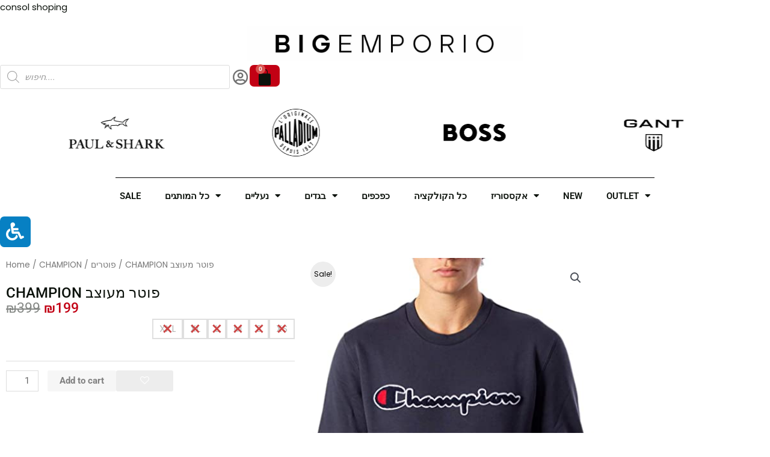

--- FILE ---
content_type: text/html; charset=UTF-8
request_url: https://bigemporio.co.il/product/champion-%D7%A4%D7%95%D7%98%D7%A8-%D7%9E%D7%A2%D7%95%D7%A6%D7%91-4/
body_size: 52484
content:
<!DOCTYPE html><html lang="en-US"><head><meta charset="UTF-8"><meta name="viewport" content="width=device-width, initial-scale=1"><link rel="profile" href="https://gmpg.org/xfn/11"><meta name='robots' content='index, follow, max-image-preview:large, max-snippet:-1, max-video-preview:-1' /><title>CHAMPION פוטר מעוצב | ביג אימפוריו - Big Emporio</title><link rel="canonical" href="https://bigemporio.co.il/product/champion-פוטר-מעוצב-4/" /><meta property="og:locale" content="en_US" /><meta property="og:type" content="article" /><meta property="og:title" content="CHAMPION פוטר מעוצב | ביג אימפוריו - Big Emporio" /><meta property="og:url" content="https://bigemporio.co.il/product/champion-פוטר-מעוצב-4/" /><meta property="og:site_name" content="ביג אימפוריו - Big Emporio" /><meta property="article:publisher" content="https://www.facebook.com/BigEmporio" /><meta property="article:modified_time" content="2024-07-22T12:36:57+00:00" /><meta property="og:image" content="https://bigemporio.co.il/wp-content/uploads/2021/02/1-4.jpg" /><meta property="og:image:width" content="451" /><meta property="og:image:height" content="741" /><meta property="og:image:type" content="image/jpeg" /><meta name="twitter:card" content="summary_large_image" /><meta name="twitter:label1" content="Est. reading time" /><meta name="twitter:data1" content="1 minute" /> <script type="application/ld+json" class="yoast-schema-graph">{"@context":"https://schema.org","@graph":[{"@type":"WebPage","@id":"https://bigemporio.co.il/product/champion-%d7%a4%d7%95%d7%98%d7%a8-%d7%9e%d7%a2%d7%95%d7%a6%d7%91-4/","url":"https://bigemporio.co.il/product/champion-%d7%a4%d7%95%d7%98%d7%a8-%d7%9e%d7%a2%d7%95%d7%a6%d7%91-4/","name":"CHAMPION פוטר מעוצב | ביג אימפוריו - Big Emporio","isPartOf":{"@id":"https://bigemporio.co.il/#website"},"primaryImageOfPage":{"@id":"https://bigemporio.co.il/product/champion-%d7%a4%d7%95%d7%98%d7%a8-%d7%9e%d7%a2%d7%95%d7%a6%d7%91-4/#primaryimage"},"image":{"@id":"https://bigemporio.co.il/product/champion-%d7%a4%d7%95%d7%98%d7%a8-%d7%9e%d7%a2%d7%95%d7%a6%d7%91-4/#primaryimage"},"thumbnailUrl":"https://bigemporio.co.il/wp-content/uploads/2021/02/1-4.jpg","datePublished":"2021-02-18T12:14:34+00:00","dateModified":"2024-07-22T12:36:57+00:00","breadcrumb":{"@id":"https://bigemporio.co.il/product/champion-%d7%a4%d7%95%d7%98%d7%a8-%d7%9e%d7%a2%d7%95%d7%a6%d7%91-4/#breadcrumb"},"inLanguage":"en-US","potentialAction":[{"@type":"ReadAction","target":["https://bigemporio.co.il/product/champion-%d7%a4%d7%95%d7%98%d7%a8-%d7%9e%d7%a2%d7%95%d7%a6%d7%91-4/"]}]},{"@type":"ImageObject","inLanguage":"en-US","@id":"https://bigemporio.co.il/product/champion-%d7%a4%d7%95%d7%98%d7%a8-%d7%9e%d7%a2%d7%95%d7%a6%d7%91-4/#primaryimage","url":"https://bigemporio.co.il/wp-content/uploads/2021/02/1-4.jpg","contentUrl":"https://bigemporio.co.il/wp-content/uploads/2021/02/1-4.jpg","width":451,"height":741},{"@type":"BreadcrumbList","@id":"https://bigemporio.co.il/product/champion-%d7%a4%d7%95%d7%98%d7%a8-%d7%9e%d7%a2%d7%95%d7%a6%d7%91-4/#breadcrumb","itemListElement":[{"@type":"ListItem","position":1,"name":"דף הבית","item":"https://bigemporio.co.il/"},{"@type":"ListItem","position":2,"name":"חנות","item":"https://bigemporio.co.il/shop/"},{"@type":"ListItem","position":3,"name":"CHAMPION פוטר מעוצב"}]},{"@type":"WebSite","@id":"https://bigemporio.co.il/#website","url":"https://bigemporio.co.il/","name":"ביג אימפוריו - Big Emporio","description":"אתר המותגים המוביל בישראל","publisher":{"@id":"https://bigemporio.co.il/#organization"},"alternateName":"Big Emporio","potentialAction":[{"@type":"SearchAction","target":{"@type":"EntryPoint","urlTemplate":"https://bigemporio.co.il/?s={search_term_string}"},"query-input":{"@type":"PropertyValueSpecification","valueRequired":true,"valueName":"search_term_string"}}],"inLanguage":"en-US"},{"@type":"Organization","@id":"https://bigemporio.co.il/#organization","name":"ביג אמפוריו - Big Emporio","url":"https://bigemporio.co.il/","logo":{"@type":"ImageObject","inLanguage":"en-US","@id":"https://bigemporio.co.il/#/schema/logo/image/","url":"https://bigemporio.co.il/wp-content/uploads/2020/06/-לוגו-e1718090814819.jpeg","contentUrl":"https://bigemporio.co.il/wp-content/uploads/2020/06/-לוגו-e1718090814819.jpeg","width":1200,"height":150,"caption":"ביג אמפוריו - Big Emporio"},"image":{"@id":"https://bigemporio.co.il/#/schema/logo/image/"},"sameAs":["https://www.facebook.com/BigEmporio","https://www.instagram.com/bigemporio12/"]}]}</script> <link rel='dns-prefetch' href='//www.googletagmanager.com' /><link rel='dns-prefetch' href='//maxcdn.bootstrapcdn.com' /><link rel="alternate" type="application/rss+xml" title="ביג אימפוריו - Big Emporio &raquo; Feed" href="https://bigemporio.co.il/feed/" /><link rel="alternate" type="application/rss+xml" title="ביג אימפוריו - Big Emporio &raquo; Comments Feed" href="https://bigemporio.co.il/comments/feed/" /><link rel="alternate" type="application/rss+xml" title="ביג אימפוריו - Big Emporio &raquo; CHAMPION פוטר מעוצב Comments Feed" href="https://bigemporio.co.il/product/champion-%d7%a4%d7%95%d7%98%d7%a8-%d7%9e%d7%a2%d7%95%d7%a6%d7%91-4/feed/" /><link rel="alternate" title="oEmbed (JSON)" type="application/json+oembed" href="https://bigemporio.co.il/wp-json/oembed/1.0/embed?url=https%3A%2F%2Fbigemporio.co.il%2Fproduct%2Fchampion-%25d7%25a4%25d7%2595%25d7%2598%25d7%25a8-%25d7%259e%25d7%25a2%25d7%2595%25d7%25a6%25d7%2591-4%2F" /><link rel="alternate" title="oEmbed (XML)" type="text/xml+oembed" href="https://bigemporio.co.il/wp-json/oembed/1.0/embed?url=https%3A%2F%2Fbigemporio.co.il%2Fproduct%2Fchampion-%25d7%25a4%25d7%2595%25d7%2598%25d7%25a8-%25d7%259e%25d7%25a2%25d7%2595%25d7%25a6%25d7%2591-4%2F&#038;format=xml" />  <script src="//www.googletagmanager.com/gtag/js?id=G-CNN1VSJ5F9"  data-cfasync="false" data-wpfc-render="false" async></script> <script data-cfasync="false" data-wpfc-render="false">var mi_version = '9.11.1';
				var mi_track_user = true;
				var mi_no_track_reason = '';
								var MonsterInsightsDefaultLocations = {"page_location":"https:\/\/bigemporio.co.il\/product\/champion-%D7%A4%D7%95%D7%98%D7%A8-%D7%9E%D7%A2%D7%95%D7%A6%D7%91-4\/"};
								if ( typeof MonsterInsightsPrivacyGuardFilter === 'function' ) {
					var MonsterInsightsLocations = (typeof MonsterInsightsExcludeQuery === 'object') ? MonsterInsightsPrivacyGuardFilter( MonsterInsightsExcludeQuery ) : MonsterInsightsPrivacyGuardFilter( MonsterInsightsDefaultLocations );
				} else {
					var MonsterInsightsLocations = (typeof MonsterInsightsExcludeQuery === 'object') ? MonsterInsightsExcludeQuery : MonsterInsightsDefaultLocations;
				}

								var disableStrs = [
										'ga-disable-G-CNN1VSJ5F9',
									];

				/* Function to detect opted out users */
				function __gtagTrackerIsOptedOut() {
					for (var index = 0; index < disableStrs.length; index++) {
						if (document.cookie.indexOf(disableStrs[index] + '=true') > -1) {
							return true;
						}
					}

					return false;
				}

				/* Disable tracking if the opt-out cookie exists. */
				if (__gtagTrackerIsOptedOut()) {
					for (var index = 0; index < disableStrs.length; index++) {
						window[disableStrs[index]] = true;
					}
				}

				/* Opt-out function */
				function __gtagTrackerOptout() {
					for (var index = 0; index < disableStrs.length; index++) {
						document.cookie = disableStrs[index] + '=true; expires=Thu, 31 Dec 2099 23:59:59 UTC; path=/';
						window[disableStrs[index]] = true;
					}
				}

				if ('undefined' === typeof gaOptout) {
					function gaOptout() {
						__gtagTrackerOptout();
					}
				}
								window.dataLayer = window.dataLayer || [];

				window.MonsterInsightsDualTracker = {
					helpers: {},
					trackers: {},
				};
				if (mi_track_user) {
					function __gtagDataLayer() {
						dataLayer.push(arguments);
					}

					function __gtagTracker(type, name, parameters) {
						if (!parameters) {
							parameters = {};
						}

						if (parameters.send_to) {
							__gtagDataLayer.apply(null, arguments);
							return;
						}

						if (type === 'event') {
														parameters.send_to = monsterinsights_frontend.v4_id;
							var hookName = name;
							if (typeof parameters['event_category'] !== 'undefined') {
								hookName = parameters['event_category'] + ':' + name;
							}

							if (typeof MonsterInsightsDualTracker.trackers[hookName] !== 'undefined') {
								MonsterInsightsDualTracker.trackers[hookName](parameters);
							} else {
								__gtagDataLayer('event', name, parameters);
							}
							
						} else {
							__gtagDataLayer.apply(null, arguments);
						}
					}

					__gtagTracker('js', new Date());
					__gtagTracker('set', {
						'developer_id.dZGIzZG': true,
											});
					if ( MonsterInsightsLocations.page_location ) {
						__gtagTracker('set', MonsterInsightsLocations);
					}
										__gtagTracker('config', 'G-CNN1VSJ5F9', {"forceSSL":"true","link_attribution":"true"} );
										window.gtag = __gtagTracker;										(function () {
						/* https://developers.google.com/analytics/devguides/collection/analyticsjs/ */
						/* ga and __gaTracker compatibility shim. */
						var noopfn = function () {
							return null;
						};
						var newtracker = function () {
							return new Tracker();
						};
						var Tracker = function () {
							return null;
						};
						var p = Tracker.prototype;
						p.get = noopfn;
						p.set = noopfn;
						p.send = function () {
							var args = Array.prototype.slice.call(arguments);
							args.unshift('send');
							__gaTracker.apply(null, args);
						};
						var __gaTracker = function () {
							var len = arguments.length;
							if (len === 0) {
								return;
							}
							var f = arguments[len - 1];
							if (typeof f !== 'object' || f === null || typeof f.hitCallback !== 'function') {
								if ('send' === arguments[0]) {
									var hitConverted, hitObject = false, action;
									if ('event' === arguments[1]) {
										if ('undefined' !== typeof arguments[3]) {
											hitObject = {
												'eventAction': arguments[3],
												'eventCategory': arguments[2],
												'eventLabel': arguments[4],
												'value': arguments[5] ? arguments[5] : 1,
											}
										}
									}
									if ('pageview' === arguments[1]) {
										if ('undefined' !== typeof arguments[2]) {
											hitObject = {
												'eventAction': 'page_view',
												'page_path': arguments[2],
											}
										}
									}
									if (typeof arguments[2] === 'object') {
										hitObject = arguments[2];
									}
									if (typeof arguments[5] === 'object') {
										Object.assign(hitObject, arguments[5]);
									}
									if ('undefined' !== typeof arguments[1].hitType) {
										hitObject = arguments[1];
										if ('pageview' === hitObject.hitType) {
											hitObject.eventAction = 'page_view';
										}
									}
									if (hitObject) {
										action = 'timing' === arguments[1].hitType ? 'timing_complete' : hitObject.eventAction;
										hitConverted = mapArgs(hitObject);
										__gtagTracker('event', action, hitConverted);
									}
								}
								return;
							}

							function mapArgs(args) {
								var arg, hit = {};
								var gaMap = {
									'eventCategory': 'event_category',
									'eventAction': 'event_action',
									'eventLabel': 'event_label',
									'eventValue': 'event_value',
									'nonInteraction': 'non_interaction',
									'timingCategory': 'event_category',
									'timingVar': 'name',
									'timingValue': 'value',
									'timingLabel': 'event_label',
									'page': 'page_path',
									'location': 'page_location',
									'title': 'page_title',
									'referrer' : 'page_referrer',
								};
								for (arg in args) {
																		if (!(!args.hasOwnProperty(arg) || !gaMap.hasOwnProperty(arg))) {
										hit[gaMap[arg]] = args[arg];
									} else {
										hit[arg] = args[arg];
									}
								}
								return hit;
							}

							try {
								f.hitCallback();
							} catch (ex) {
							}
						};
						__gaTracker.create = newtracker;
						__gaTracker.getByName = newtracker;
						__gaTracker.getAll = function () {
							return [];
						};
						__gaTracker.remove = noopfn;
						__gaTracker.loaded = true;
						window['__gaTracker'] = __gaTracker;
					})();
									} else {
										console.log("");
					(function () {
						function __gtagTracker() {
							return null;
						}

						window['__gtagTracker'] = __gtagTracker;
						window['gtag'] = __gtagTracker;
					})();
									}</script> <style id='wp-img-auto-sizes-contain-inline-css'>img:is([sizes=auto i],[sizes^="auto," i]){contain-intrinsic-size:3000px 1500px}</style><link rel='stylesheet' id='astra-theme-css-css' href='https://bigemporio.co.il/wp-content/themes/astra/assets/css/minified/frontend.min.css?ver=4.8.0' media='all' /><style id='astra-theme-css-inline-css'>.ast-no-sidebar .entry-content .alignfull{margin-left:calc(-50vw + 50%);margin-right:calc(-50vw + 50%);max-width:100vw;width:100vw}.ast-no-sidebar .entry-content .alignwide{margin-left:calc(-41vw + 50%);margin-right:calc(-41vw + 50%);max-width:unset;width:unset}.ast-no-sidebar .entry-content .alignfull .alignfull,.ast-no-sidebar .entry-content .alignfull .alignwide,.ast-no-sidebar .entry-content .alignwide .alignfull,.ast-no-sidebar .entry-content .alignwide .alignwide,.ast-no-sidebar .entry-content .wp-block-column .alignfull,.ast-no-sidebar .entry-content .wp-block-column .alignwide{width:100%;margin-left:auto;margin-right:auto}.wp-block-gallery,.blocks-gallery-grid{margin:0}.wp-block-separator{max-width:100px}.wp-block-separator.is-style-wide,.wp-block-separator.is-style-dots{max-width:none}.entry-content .has-2-columns .wp-block-column:first-child{padding-right:10px}.entry-content .has-2-columns .wp-block-column:last-child{padding-left:10px}@media (max-width:782px){.entry-content .wp-block-columns .wp-block-column{flex-basis:100%}.entry-content .has-2-columns .wp-block-column:first-child{padding-right:0}.entry-content .has-2-columns .wp-block-column:last-child{padding-left:0}}body .entry-content .wp-block-latest-posts{margin-left:0}body .entry-content .wp-block-latest-posts li{list-style:none}.ast-no-sidebar .ast-container .entry-content .wp-block-latest-posts{margin-left:0}.ast-header-break-point .entry-content .alignwide{margin-left:auto;margin-right:auto}.entry-content .blocks-gallery-item img{margin-bottom:auto}.wp-block-pullquote{border-top:4px solid #555d66;border-bottom:4px solid #555d66;color:#40464d}:root{--ast-post-nav-space:0;--ast-container-default-xlg-padding:6.67em;--ast-container-default-lg-padding:5.67em;--ast-container-default-slg-padding:4.34em;--ast-container-default-md-padding:3.34em;--ast-container-default-sm-padding:6.67em;--ast-container-default-xs-padding:2.4em;--ast-container-default-xxs-padding:1.4em;--ast-code-block-background:#EEE;--ast-comment-inputs-background:#FAFAFA;--ast-normal-container-width:1200px;--ast-narrow-container-width:750px;--ast-blog-title-font-weight:400;--ast-blog-meta-weight:inherit}html{font-size:93.75%}a,.page-title{color:#000}a:hover,a:focus{color:var(--ast-global-color-1)}body,button,input,select,textarea,.ast-button,.ast-custom-button{font-family:-apple-system,BlinkMacSystemFont,Segoe UI,Roboto,Oxygen-Sans,Ubuntu,Cantarell,Helvetica Neue,sans-serif;font-weight:inherit;font-size:15px;font-size:1rem;line-height:var(--ast-body-line-height,1.65em)}blockquote{color:#000}.site-title{font-size:35px;font-size:2.3333333333333rem;display:block}.site-header .site-description{font-size:15px;font-size:1rem;display:none}.entry-title{font-size:26px;font-size:1.7333333333333rem}.archive .ast-article-post .ast-article-inner,.blog .ast-article-post .ast-article-inner,.archive .ast-article-post .ast-article-inner:hover,.blog .ast-article-post .ast-article-inner:hover{overflow:hidden}h1,.entry-content h1{font-size:40px;font-size:2.6666666666667rem;line-height:1.4em}h2,.entry-content h2{font-size:32px;font-size:2.1333333333333rem;line-height:1.3em}h3,.entry-content h3{font-size:26px;font-size:1.7333333333333rem;line-height:1.3em}h4,.entry-content h4{font-size:24px;font-size:1.6rem;line-height:1.2em}h5,.entry-content h5{font-size:20px;font-size:1.3333333333333rem;line-height:1.2em}h6,.entry-content h6{font-size:16px;font-size:1.0666666666667rem;line-height:1.25em}::selection{background-color:#ededed;color:#000}body,h1,.entry-title a,.entry-content h1,h2,.entry-content h2,h3,.entry-content h3,h4,.entry-content h4,h5,.entry-content h5,h6,.entry-content h6{color:#0c0101}.tagcloud a:hover,.tagcloud a:focus,.tagcloud a.current-item{color:#fff;border-color:#000;background-color:#000}input:focus,input[type="text"]:focus,input[type="email"]:focus,input[type="url"]:focus,input[type="password"]:focus,input[type="reset"]:focus,input[type="search"]:focus,textarea:focus{border-color:#000}input[type="radio"]:checked,input[type=reset],input[type="checkbox"]:checked,input[type="checkbox"]:hover:checked,input[type="checkbox"]:focus:checked,input[type=range]::-webkit-slider-thumb{border-color:#000;background-color:#000;box-shadow:none}.site-footer a:hover+.post-count,.site-footer a:focus+.post-count{background:#000;border-color:#000}.single .nav-links .nav-previous,.single .nav-links .nav-next{color:#000}.entry-meta,.entry-meta *{line-height:1.45;color:#000}.entry-meta a:not(.ast-button):hover,.entry-meta a:not(.ast-button):hover *,.entry-meta a:not(.ast-button):focus,.entry-meta a:not(.ast-button):focus *,.page-links>.page-link,.page-links .page-link:hover,.post-navigation a:hover{color:var(--ast-global-color-1)}#cat option,.secondary .calendar_wrap thead a,.secondary .calendar_wrap thead a:visited{color:#000}.secondary .calendar_wrap #today,.ast-progress-val span{background:#000}.secondary a:hover+.post-count,.secondary a:focus+.post-count{background:#000;border-color:#000}.calendar_wrap #today>a{color:#fff}.page-links .page-link,.single .post-navigation a{color:#000}.ast-search-menu-icon .search-form button.search-submit{padding:0 4px}.ast-search-menu-icon form.search-form{padding-right:0}.ast-search-menu-icon.slide-search input.search-field{width:0}.ast-header-search .ast-search-menu-icon.ast-dropdown-active .search-form,.ast-header-search .ast-search-menu-icon.ast-dropdown-active .search-field:focus{transition:all 0.2s}.search-form input.search-field:focus{outline:none}.widget-title,.widget .wp-block-heading{font-size:21px;font-size:1.4rem;color:#0c0101}.ast-search-menu-icon.slide-search a:focus-visible:focus-visible,.astra-search-icon:focus-visible,#close:focus-visible,a:focus-visible,.ast-menu-toggle:focus-visible,.site .skip-link:focus-visible,.wp-block-loginout input:focus-visible,.wp-block-search.wp-block-search__button-inside .wp-block-search__inside-wrapper,.ast-header-navigation-arrow:focus-visible,.woocommerce .wc-proceed-to-checkout>.checkout-button:focus-visible,.woocommerce .woocommerce-MyAccount-navigation ul li a:focus-visible,.ast-orders-table__row .ast-orders-table__cell:focus-visible,.woocommerce .woocommerce-order-details .order-again>.button:focus-visible,.woocommerce .woocommerce-message a.button.wc-forward:focus-visible,.woocommerce #minus_qty:focus-visible,.woocommerce #plus_qty:focus-visible,a#ast-apply-coupon:focus-visible,.woocommerce .woocommerce-info a:focus-visible,.woocommerce .astra-shop-summary-wrap a:focus-visible,.woocommerce a.wc-forward:focus-visible,#ast-apply-coupon:focus-visible,.woocommerce-js .woocommerce-mini-cart-item a.remove:focus-visible,#close:focus-visible,.button.search-submit:focus-visible,#search_submit:focus,.normal-search:focus-visible,.ast-header-account-wrap:focus-visible,.woocommerce .ast-on-card-button.ast-quick-view-trigger:focus{outline-style:dotted;outline-color:inherit;outline-width:thin}input:focus,input[type="text"]:focus,input[type="email"]:focus,input[type="url"]:focus,input[type="password"]:focus,input[type="reset"]:focus,input[type="search"]:focus,input[type="number"]:focus,textarea:focus,.wp-block-search__input:focus,[data-section="section-header-mobile-trigger"] .ast-button-wrap .ast-mobile-menu-trigger-minimal:focus,.ast-mobile-popup-drawer.active .menu-toggle-close:focus,.woocommerce-ordering select.orderby:focus,#ast-scroll-top:focus,#coupon_code:focus,.woocommerce-page #comment:focus,.woocommerce #reviews #respond input#submit:focus,.woocommerce a.add_to_cart_button:focus,.woocommerce .button.single_add_to_cart_button:focus,.woocommerce .woocommerce-cart-form button:focus,.woocommerce .woocommerce-cart-form__cart-item .quantity .qty:focus,.woocommerce .woocommerce-billing-fields .woocommerce-billing-fields__field-wrapper .woocommerce-input-wrapper>.input-text:focus,.woocommerce #order_comments:focus,.woocommerce #place_order:focus,.woocommerce .woocommerce-address-fields .woocommerce-address-fields__field-wrapper .woocommerce-input-wrapper>.input-text:focus,.woocommerce .woocommerce-MyAccount-content form button:focus,.woocommerce .woocommerce-MyAccount-content .woocommerce-EditAccountForm .woocommerce-form-row .woocommerce-Input.input-text:focus,.woocommerce .ast-woocommerce-container .woocommerce-pagination ul.page-numbers li a:focus,body #content .woocommerce form .form-row .select2-container--default .select2-selection--single:focus,#ast-coupon-code:focus,.woocommerce.woocommerce-js .quantity input[type=number]:focus,.woocommerce-js .woocommerce-mini-cart-item .quantity input[type=number]:focus,.woocommerce p#ast-coupon-trigger:focus{border-style:dotted;border-color:inherit;border-width:thin}input{outline:none}.woocommerce-js input[type=text]:focus,.woocommerce-js input[type=email]:focus,.woocommerce-js textarea:focus,input[type=number]:focus,.comments-area textarea#comment:focus,.comments-area textarea#comment:active,.comments-area .ast-comment-formwrap input[type="text"]:focus,.comments-area .ast-comment-formwrap input[type="text"]:active{outline-style:disable;outline-color:inherit;outline-width:thin}.ast-logo-title-inline .site-logo-img{padding-right:1em}.site-logo-img img{transition:all 0.2s linear}body .ast-oembed-container *{position:absolute;top:0;width:100%;height:100%;left:0}body .wp-block-embed-pocket-casts .ast-oembed-container *{position:unset}.ast-single-post-featured-section+article{margin-top:2em}.site-content .ast-single-post-featured-section img{width:100%;overflow:hidden;object-fit:cover}.site>.ast-single-related-posts-container{margin-top:0}@media (min-width:922px){.ast-desktop .ast-container--narrow{max-width:var(--ast-narrow-container-width);margin:0 auto}}.ast-page-builder-template .hentry{margin:0}.ast-page-builder-template .site-content>.ast-container{max-width:100%;padding:0}.ast-page-builder-template .site .site-content #primary{padding:0;margin:0}.ast-page-builder-template .no-results{text-align:center;margin:4em auto}.ast-page-builder-template .ast-pagination{padding:2em}.ast-page-builder-template .entry-header.ast-no-title.ast-no-thumbnail{margin-top:0}.ast-page-builder-template .entry-header.ast-header-without-markup{margin-top:0;margin-bottom:0}.ast-page-builder-template .entry-header.ast-no-title.ast-no-meta{margin-bottom:0}.ast-page-builder-template.single .post-navigation{padding-bottom:2em}.ast-page-builder-template.single-post .site-content>.ast-container{max-width:100%}.ast-page-builder-template .entry-header{margin-top:4em;margin-left:auto;margin-right:auto;padding-left:20px;padding-right:20px}.single.ast-page-builder-template .entry-header{padding-left:20px;padding-right:20px}.ast-page-builder-template .ast-archive-description{margin:4em auto 0;padding-left:20px;padding-right:20px}.ast-page-builder-template.ast-no-sidebar .entry-content .alignwide{margin-left:0;margin-right:0}@media (max-width:921.9px){#ast-desktop-header{display:none}}@media (min-width:922px){#ast-mobile-header{display:none}}@media(max-width:420px){.single .nav-links .nav-previous,.single .nav-links .nav-next{width:100%;text-align:center}}.wp-block-buttons.aligncenter{justify-content:center}@media (max-width:921px){.ast-theme-transparent-header #primary,.ast-theme-transparent-header #secondary{padding:0}}@media (max-width:921px){.ast-plain-container.ast-no-sidebar #primary{padding:0}}.ast-plain-container.ast-no-sidebar #primary{margin-top:0;margin-bottom:0}@media (min-width:1200px){.wp-block-group .has-background{padding:20px}}@media (min-width:1200px){.ast-page-builder-template.ast-no-sidebar .entry-content .wp-block-cover.alignwide,.ast-page-builder-template.ast-no-sidebar .entry-content .wp-block-cover.alignfull{padding-right:0;padding-left:0}}@media (min-width:1200px){.wp-block-cover-image.alignwide .wp-block-cover__inner-container,.wp-block-cover.alignwide .wp-block-cover__inner-container,.wp-block-cover-image.alignfull .wp-block-cover__inner-container,.wp-block-cover.alignfull .wp-block-cover__inner-container{width:100%}}.wp-block-columns{margin-bottom:unset}.wp-block-image.size-full{margin:2rem 0}.wp-block-separator.has-background{padding:0}.wp-block-gallery{margin-bottom:1.6em}.wp-block-group{padding-top:4em;padding-bottom:4em}.wp-block-group__inner-container .wp-block-columns:last-child,.wp-block-group__inner-container :last-child,.wp-block-table table{margin-bottom:0}.blocks-gallery-grid{width:100%}.wp-block-navigation-link__content{padding:5px 0}.wp-block-group .wp-block-group .has-text-align-center,.wp-block-group .wp-block-column .has-text-align-center{max-width:100%}.has-text-align-center{margin:0 auto}@media (min-width:1200px){.wp-block-cover__inner-container,.alignwide .wp-block-group__inner-container,.alignfull .wp-block-group__inner-container{max-width:1200px;margin:0 auto}.wp-block-group.alignnone,.wp-block-group.aligncenter,.wp-block-group.alignleft,.wp-block-group.alignright,.wp-block-group.alignwide,.wp-block-columns.alignwide{margin:2rem 0 1rem 0}}@media (max-width:1200px){.wp-block-group{padding:3em}.wp-block-group .wp-block-group{padding:1.5em}.wp-block-columns,.wp-block-column{margin:1rem 0}}@media (min-width:921px){.wp-block-columns .wp-block-group{padding:2em}}@media (max-width:544px){.wp-block-cover-image .wp-block-cover__inner-container,.wp-block-cover .wp-block-cover__inner-container{width:unset}.wp-block-cover,.wp-block-cover-image{padding:2em 0}.wp-block-group,.wp-block-cover{padding:2em}.wp-block-media-text__media img,.wp-block-media-text__media video{width:unset;max-width:100%}.wp-block-media-text.has-background .wp-block-media-text__content{padding:1em}}.wp-block-image.aligncenter{margin-left:auto;margin-right:auto}.wp-block-table.aligncenter{margin-left:auto;margin-right:auto}@media (min-width:544px){.entry-content .wp-block-media-text.has-media-on-the-right .wp-block-media-text__content{padding:0 8% 0 0}.entry-content .wp-block-media-text .wp-block-media-text__content{padding:0 0 0 8%}.ast-plain-container .site-content .entry-content .has-custom-content-position.is-position-bottom-left>*,.ast-plain-container .site-content .entry-content .has-custom-content-position.is-position-bottom-right>*,.ast-plain-container .site-content .entry-content .has-custom-content-position.is-position-top-left>*,.ast-plain-container .site-content .entry-content .has-custom-content-position.is-position-top-right>*,.ast-plain-container .site-content .entry-content .has-custom-content-position.is-position-center-right>*,.ast-plain-container .site-content .entry-content .has-custom-content-position.is-position-center-left>*{margin:0}}@media (max-width:544px){.entry-content .wp-block-media-text .wp-block-media-text__content{padding:8% 0}.wp-block-media-text .wp-block-media-text__media img{width:auto;max-width:100%}}.wp-block-buttons .wp-block-button.is-style-outline .wp-block-button__link.wp-element-button,.ast-outline-button,.wp-block-uagb-buttons-child .uagb-buttons-repeater.ast-outline-button{border-top-width:2px;border-right-width:2px;border-bottom-width:2px;border-left-width:2px;font-family:inherit;font-weight:inherit;line-height:1em}.wp-block-button .wp-block-button__link.wp-element-button.is-style-outline:not(.has-background),.wp-block-button.is-style-outline>.wp-block-button__link.wp-element-button:not(.has-background),.ast-outline-button{background-color:transparent}.entry-content[ast-blocks-layout]>figure{margin-bottom:1em}@media (max-width:921px){.ast-separate-container #primary,.ast-separate-container #secondary{padding:1.5em 0}#primary,#secondary{padding:1.5em 0;margin:0}.ast-left-sidebar #content>.ast-container{display:flex;flex-direction:column-reverse;width:100%}.ast-separate-container .ast-article-post,.ast-separate-container .ast-article-single{padding:1.5em 2.14em}.ast-author-box img.avatar{margin:20px 0 0 0}}@media (min-width:922px){.ast-separate-container.ast-right-sidebar #primary,.ast-separate-container.ast-left-sidebar #primary{border:0}.search-no-results.ast-separate-container #primary{margin-bottom:4em}}.wp-block-button .wp-block-button__link{color:#000}.wp-block-button .wp-block-button__link:hover,.wp-block-button .wp-block-button__link:focus{color:#fff;background-color:var(--ast-global-color-1);border-color:var(--ast-global-color-1)}.elementor-widget-heading h1.elementor-heading-title{line-height:1.4em}.elementor-widget-heading h2.elementor-heading-title{line-height:1.3em}.elementor-widget-heading h3.elementor-heading-title{line-height:1.3em}.elementor-widget-heading h4.elementor-heading-title{line-height:1.2em}.elementor-widget-heading h5.elementor-heading-title{line-height:1.2em}.elementor-widget-heading h6.elementor-heading-title{line-height:1.25em}.wp-block-button .wp-block-button__link{border-top-width:0;border-right-width:0;border-left-width:0;border-bottom-width:0;border-color:#ededed;background-color:#ededed;color:#000;font-family:inherit;font-weight:inherit;line-height:1em;padding-top:10px;padding-right:40px;padding-bottom:10px;padding-left:40px}.menu-toggle,button,.ast-button,.ast-custom-button,.button,input#submit,input[type="button"],input[type="submit"],input[type="reset"]{border-style:solid;border-top-width:0;border-right-width:0;border-left-width:0;border-bottom-width:0;color:#000;border-color:#ededed;background-color:#ededed;padding-top:10px;padding-right:40px;padding-bottom:10px;padding-left:40px;font-family:inherit;font-weight:inherit;line-height:1em}button:focus,.menu-toggle:hover,button:hover,.ast-button:hover,.ast-custom-button:hover .button:hover,.ast-custom-button:hover,input[type=reset]:hover,input[type=reset]:focus,input#submit:hover,input#submit:focus,input[type="button"]:hover,input[type="button"]:focus,input[type="submit"]:hover,input[type="submit"]:focus{color:#fff;background-color:var(--ast-global-color-1);border-color:var(--ast-global-color-1)}@media (max-width:921px){.ast-mobile-header-stack .main-header-bar .ast-search-menu-icon{display:inline-block}.ast-header-break-point.ast-header-custom-item-outside .ast-mobile-header-stack .main-header-bar .ast-search-icon{margin:0}.ast-comment-avatar-wrap img{max-width:2.5em}.ast-comment-meta{padding:0 1.8888em 1.3333em}.ast-separate-container .ast-comment-list li.depth-1{padding:1.5em 2.14em}.ast-separate-container .comment-respond{padding:2em 2.14em}}@media (min-width:544px){.ast-container{max-width:100%}}@media (max-width:544px){.ast-separate-container .ast-article-post,.ast-separate-container .ast-article-single,.ast-separate-container .comments-title,.ast-separate-container .ast-archive-description{padding:1.5em 1em}.ast-separate-container #content .ast-container{padding-left:.54em;padding-right:.54em}.ast-separate-container .ast-comment-list .bypostauthor{padding:.5em}.ast-search-menu-icon.ast-dropdown-active .search-field{width:170px}}#ast-mobile-header .ast-site-header-cart-li a{pointer-events:none}@media (min-width:545px){.ast-page-builder-template .comments-area,.single.ast-page-builder-template .entry-header,.single.ast-page-builder-template .post-navigation,.single.ast-page-builder-template .ast-single-related-posts-container{max-width:1240px;margin-left:auto;margin-right:auto}}.ast-no-sidebar.ast-separate-container .entry-content .alignfull{margin-left:-6.67em;margin-right:-6.67em;width:auto}@media (max-width:1200px){.ast-no-sidebar.ast-separate-container .entry-content .alignfull{margin-left:-2.4em;margin-right:-2.4em}}@media (max-width:768px){.ast-no-sidebar.ast-separate-container .entry-content .alignfull{margin-left:-2.14em;margin-right:-2.14em}}@media (max-width:544px){.ast-no-sidebar.ast-separate-container .entry-content .alignfull{margin-left:-1em;margin-right:-1em}}.ast-no-sidebar.ast-separate-container .entry-content .alignwide{margin-left:-20px;margin-right:-20px}.ast-no-sidebar.ast-separate-container .entry-content .wp-block-column .alignfull,.ast-no-sidebar.ast-separate-container .entry-content .wp-block-column .alignwide{margin-left:auto;margin-right:auto;width:100%}@media (max-width:921px){.site-title{display:block}.site-header .site-description{display:none}h1,.entry-content h1{font-size:30px}h2,.entry-content h2{font-size:25px}h3,.entry-content h3{font-size:20px}}@media (max-width:544px){.site-title{display:block}.site-header .site-description{display:none}h1,.entry-content h1{font-size:30px}h2,.entry-content h2{font-size:25px}h3,.entry-content h3{font-size:20px}}@media (max-width:921px){html{font-size:85.5%}}@media (max-width:544px){html{font-size:85.5%}}@media (min-width:922px){.ast-container{max-width:1240px}}@font-face{font-family:"Astra";src:url(https://bigemporio.co.il/wp-content/themes/astra/assets/fonts/astra.woff) format("woff"),url(https://bigemporio.co.il/wp-content/themes/astra/assets/fonts/astra.ttf) format("truetype"),url(https://bigemporio.co.il/wp-content/themes/astra/assets/fonts/astra.svg#astra) format("svg");font-weight:400;font-style:normal;font-display:fallback}@media (min-width:922px){.main-header-menu .sub-menu .menu-item.ast-left-align-sub-menu:hover>.sub-menu,.main-header-menu .sub-menu .menu-item.ast-left-align-sub-menu.focus>.sub-menu{margin-left:0}}.site .comments-area{padding-bottom:3em}.astra-icon-down_arrow::after{content:"\e900";font-family:Astra}.astra-icon-close::after{content:"\e5cd";font-family:Astra}.astra-icon-drag_handle::after{content:"\e25d";font-family:Astra}.astra-icon-format_align_justify::after{content:"\e235";font-family:Astra}.astra-icon-menu::after{content:"\e5d2";font-family:Astra}.astra-icon-reorder::after{content:"\e8fe";font-family:Astra}.astra-icon-search::after{content:"\e8b6";font-family:Astra}.astra-icon-zoom_in::after{content:"\e56b";font-family:Astra}.astra-icon-check-circle::after{content:"\e901";font-family:Astra}.astra-icon-shopping-cart::after{content:"\f07a";font-family:Astra}.astra-icon-shopping-bag::after{content:"\f290";font-family:Astra}.astra-icon-shopping-basket::after{content:"\f291";font-family:Astra}.astra-icon-circle-o::after{content:"\e903";font-family:Astra}.astra-icon-certificate::after{content:"\e902";font-family:Astra}blockquote{padding:1.2em}:root .has-ast-global-color-0-color{color:var(--ast-global-color-0)}:root .has-ast-global-color-0-background-color{background-color:var(--ast-global-color-0)}:root .wp-block-button .has-ast-global-color-0-color{color:var(--ast-global-color-0)}:root .wp-block-button .has-ast-global-color-0-background-color{background-color:var(--ast-global-color-0)}:root .has-ast-global-color-1-color{color:var(--ast-global-color-1)}:root .has-ast-global-color-1-background-color{background-color:var(--ast-global-color-1)}:root .wp-block-button .has-ast-global-color-1-color{color:var(--ast-global-color-1)}:root .wp-block-button .has-ast-global-color-1-background-color{background-color:var(--ast-global-color-1)}:root .has-ast-global-color-2-color{color:var(--ast-global-color-2)}:root .has-ast-global-color-2-background-color{background-color:var(--ast-global-color-2)}:root .wp-block-button .has-ast-global-color-2-color{color:var(--ast-global-color-2)}:root .wp-block-button .has-ast-global-color-2-background-color{background-color:var(--ast-global-color-2)}:root .has-ast-global-color-3-color{color:var(--ast-global-color-3)}:root .has-ast-global-color-3-background-color{background-color:var(--ast-global-color-3)}:root .wp-block-button .has-ast-global-color-3-color{color:var(--ast-global-color-3)}:root .wp-block-button .has-ast-global-color-3-background-color{background-color:var(--ast-global-color-3)}:root .has-ast-global-color-4-color{color:var(--ast-global-color-4)}:root .has-ast-global-color-4-background-color{background-color:var(--ast-global-color-4)}:root .wp-block-button .has-ast-global-color-4-color{color:var(--ast-global-color-4)}:root .wp-block-button .has-ast-global-color-4-background-color{background-color:var(--ast-global-color-4)}:root .has-ast-global-color-5-color{color:var(--ast-global-color-5)}:root .has-ast-global-color-5-background-color{background-color:var(--ast-global-color-5)}:root .wp-block-button .has-ast-global-color-5-color{color:var(--ast-global-color-5)}:root .wp-block-button .has-ast-global-color-5-background-color{background-color:var(--ast-global-color-5)}:root .has-ast-global-color-6-color{color:var(--ast-global-color-6)}:root .has-ast-global-color-6-background-color{background-color:var(--ast-global-color-6)}:root .wp-block-button .has-ast-global-color-6-color{color:var(--ast-global-color-6)}:root .wp-block-button .has-ast-global-color-6-background-color{background-color:var(--ast-global-color-6)}:root .has-ast-global-color-7-color{color:var(--ast-global-color-7)}:root .has-ast-global-color-7-background-color{background-color:var(--ast-global-color-7)}:root .wp-block-button .has-ast-global-color-7-color{color:var(--ast-global-color-7)}:root .wp-block-button .has-ast-global-color-7-background-color{background-color:var(--ast-global-color-7)}:root .has-ast-global-color-8-color{color:var(--ast-global-color-8)}:root .has-ast-global-color-8-background-color{background-color:var(--ast-global-color-8)}:root .wp-block-button .has-ast-global-color-8-color{color:var(--ast-global-color-8)}:root .wp-block-button .has-ast-global-color-8-background-color{background-color:var(--ast-global-color-8)}:root{--ast-global-color-0:#0170B9;--ast-global-color-1:#3a3a3a;--ast-global-color-2:#3a3a3a;--ast-global-color-3:#4B4F58;--ast-global-color-4:#F5F5F5;--ast-global-color-5:#FFF;--ast-global-color-6:#E5E5E5;--ast-global-color-7:#424242;--ast-global-color-8:#000}:root{--ast-border-color:#ddd}.ast-breadcrumbs .trail-browse,.ast-breadcrumbs .trail-items,.ast-breadcrumbs .trail-items li{display:inline-block;margin:0;padding:0;border:none;background:inherit;text-indent:0;text-decoration:none}.ast-breadcrumbs .trail-browse{font-size:inherit;font-style:inherit;font-weight:inherit;color:inherit}.ast-breadcrumbs .trail-items{list-style:none}.trail-items li::after{padding:0 .3em;content:"\00bb"}.trail-items li:last-of-type::after{display:none}h1,.entry-content h1,h2,.entry-content h2,h3,.entry-content h3,h4,.entry-content h4,h5,.entry-content h5,h6,.entry-content h6{color:var(--ast-global-color-2)}@media (max-width:921px){.ast-builder-grid-row-container.ast-builder-grid-row-tablet-3-firstrow .ast-builder-grid-row>*:first-child,.ast-builder-grid-row-container.ast-builder-grid-row-tablet-3-lastrow .ast-builder-grid-row>*:last-child{grid-column:1 / -1}}@media (max-width:544px){.ast-builder-grid-row-container.ast-builder-grid-row-mobile-3-firstrow .ast-builder-grid-row>*:first-child,.ast-builder-grid-row-container.ast-builder-grid-row-mobile-3-lastrow .ast-builder-grid-row>*:last-child{grid-column:1 / -1}}.ast-builder-layout-element[data-section="title_tagline"]{display:flex}@media (max-width:921px){.ast-header-break-point .ast-builder-layout-element[data-section="title_tagline"]{display:flex}}@media (max-width:544px){.ast-header-break-point .ast-builder-layout-element[data-section="title_tagline"]{display:flex}}.ast-builder-menu-1{font-family:inherit;font-weight:inherit}.ast-builder-menu-1 .sub-menu,.ast-builder-menu-1 .inline-on-mobile .sub-menu{border-top-width:2px;border-bottom-width:0;border-right-width:0;border-left-width:0;border-color:#ededed;border-style:solid}.ast-builder-menu-1 .main-header-menu>.menu-item>.sub-menu,.ast-builder-menu-1 .main-header-menu>.menu-item>.astra-full-megamenu-wrapper{margin-top:0}.ast-desktop .ast-builder-menu-1 .main-header-menu>.menu-item>.sub-menu:before,.ast-desktop .ast-builder-menu-1 .main-header-menu>.menu-item>.astra-full-megamenu-wrapper:before{height:calc(0px + 5px)}.ast-desktop .ast-builder-menu-1 .menu-item .sub-menu .menu-link{border-style:none}@media (max-width:921px){.ast-header-break-point .ast-builder-menu-1 .menu-item.menu-item-has-children>.ast-menu-toggle{top:0}.ast-builder-menu-1 .inline-on-mobile .menu-item.menu-item-has-children>.ast-menu-toggle{right:-15px}.ast-builder-menu-1 .menu-item-has-children>.menu-link:after{content:unset}.ast-builder-menu-1 .main-header-menu>.menu-item>.sub-menu,.ast-builder-menu-1 .main-header-menu>.menu-item>.astra-full-megamenu-wrapper{margin-top:0}}@media (max-width:544px){.ast-header-break-point .ast-builder-menu-1 .menu-item.menu-item-has-children>.ast-menu-toggle{top:0}.ast-builder-menu-1 .main-header-menu>.menu-item>.sub-menu,.ast-builder-menu-1 .main-header-menu>.menu-item>.astra-full-megamenu-wrapper{margin-top:0}}.ast-builder-menu-1{display:flex}@media (max-width:921px){.ast-header-break-point .ast-builder-menu-1{display:flex}}@media (max-width:544px){.ast-header-break-point .ast-builder-menu-1{display:flex}}.site-below-footer-wrap{padding-top:20px;padding-bottom:20px}.site-below-footer-wrap[data-section="section-below-footer-builder"]{background-color:#eee;min-height:80px;border-style:solid;border-width:0;border-top-width:1px;border-top-color:var(--ast-global-color-6)}.site-below-footer-wrap[data-section="section-below-footer-builder"] .ast-builder-grid-row{max-width:1200px;min-height:80px;margin-left:auto;margin-right:auto}.site-below-footer-wrap[data-section="section-below-footer-builder"] .ast-builder-grid-row,.site-below-footer-wrap[data-section="section-below-footer-builder"] .site-footer-section{align-items:flex-start}.site-below-footer-wrap[data-section="section-below-footer-builder"].ast-footer-row-inline .site-footer-section{display:flex;margin-bottom:0}.ast-builder-grid-row-full .ast-builder-grid-row{grid-template-columns:1fr}@media (max-width:921px){.site-below-footer-wrap[data-section="section-below-footer-builder"].ast-footer-row-tablet-inline .site-footer-section{display:flex;margin-bottom:0}.site-below-footer-wrap[data-section="section-below-footer-builder"].ast-footer-row-tablet-stack .site-footer-section{display:block;margin-bottom:10px}.ast-builder-grid-row-container.ast-builder-grid-row-tablet-full .ast-builder-grid-row{grid-template-columns:1fr}}@media (max-width:544px){.site-below-footer-wrap[data-section="section-below-footer-builder"].ast-footer-row-mobile-inline .site-footer-section{display:flex;margin-bottom:0}.site-below-footer-wrap[data-section="section-below-footer-builder"].ast-footer-row-mobile-stack .site-footer-section{display:block;margin-bottom:10px}.ast-builder-grid-row-container.ast-builder-grid-row-mobile-full .ast-builder-grid-row{grid-template-columns:1fr}}.site-below-footer-wrap[data-section="section-below-footer-builder"]{display:grid}@media (max-width:921px){.ast-header-break-point .site-below-footer-wrap[data-section="section-below-footer-builder"]{display:grid}}@media (max-width:544px){.ast-header-break-point .site-below-footer-wrap[data-section="section-below-footer-builder"]{display:grid}}.ast-footer-copyright{text-align:center}.ast-footer-copyright{color:#3a3a3a}@media (max-width:921px){.ast-footer-copyright{text-align:center}}@media (max-width:544px){.ast-footer-copyright{text-align:center}}.ast-footer-copyright.ast-builder-layout-element{display:flex}@media (max-width:921px){.ast-header-break-point .ast-footer-copyright.ast-builder-layout-element{display:flex}}@media (max-width:544px){.ast-header-break-point .ast-footer-copyright.ast-builder-layout-element{display:flex}}.elementor-posts-container [CLASS*="ast-width-"]{width:100%}.elementor-template-full-width .ast-container{display:block}.elementor-screen-only,.screen-reader-text,.screen-reader-text span,.ui-helper-hidden-accessible{top:0!important}@media (max-width:544px){.elementor-element .elementor-wc-products .woocommerce[class*="columns-"] ul.products li.product{width:auto;margin:0}.elementor-element .woocommerce .woocommerce-result-count{float:none}}.ast-header-break-point .main-header-bar{border-bottom-width:1px}@media (min-width:922px){.main-header-bar{border-bottom-width:1px}}.main-header-menu .menu-item,#astra-footer-menu .menu-item,.main-header-bar .ast-masthead-custom-menu-items{-js-display:flex;display:flex;-webkit-box-pack:center;-webkit-justify-content:center;-moz-box-pack:center;-ms-flex-pack:center;justify-content:center;-webkit-box-orient:vertical;-webkit-box-direction:normal;-webkit-flex-direction:column;-moz-box-orient:vertical;-moz-box-direction:normal;-ms-flex-direction:column;flex-direction:column}.main-header-menu>.menu-item>.menu-link,#astra-footer-menu>.menu-item>.menu-link{height:100%;-webkit-box-align:center;-webkit-align-items:center;-moz-box-align:center;-ms-flex-align:center;align-items:center;-js-display:flex;display:flex}.main-header-menu .sub-menu .menu-item.menu-item-has-children>.menu-link:after{position:absolute;right:1em;top:50%;transform:translate(0,-50%) rotate(270deg)}.ast-header-break-point .main-header-bar .main-header-bar-navigation .page_item_has_children>.ast-menu-toggle::before,.ast-header-break-point .main-header-bar .main-header-bar-navigation .menu-item-has-children>.ast-menu-toggle::before,.ast-mobile-popup-drawer .main-header-bar-navigation .menu-item-has-children>.ast-menu-toggle::before,.ast-header-break-point .ast-mobile-header-wrap .main-header-bar-navigation .menu-item-has-children>.ast-menu-toggle::before{font-weight:700;content:"\e900";font-family:Astra;text-decoration:inherit;display:inline-block}.ast-header-break-point .main-navigation ul.sub-menu .menu-item .menu-link:before{content:"\e900";font-family:Astra;font-size:.65em;text-decoration:inherit;display:inline-block;transform:translate(0,-2px) rotateZ(270deg);margin-right:5px}.widget_search .search-form:after{font-family:Astra;font-size:1.2em;font-weight:400;content:"\e8b6";position:absolute;top:50%;right:15px;transform:translate(0,-50%)}.astra-search-icon::before{content:"\e8b6";font-family:Astra;font-style:normal;font-weight:400;text-decoration:inherit;text-align:center;-webkit-font-smoothing:antialiased;-moz-osx-font-smoothing:grayscale;z-index:3}.main-header-bar .main-header-bar-navigation .page_item_has_children>a:after,.main-header-bar .main-header-bar-navigation .menu-item-has-children>a:after,.menu-item-has-children .ast-header-navigation-arrow:after{content:"\e900";display:inline-block;font-family:Astra;font-size:.6rem;font-weight:700;text-rendering:auto;-webkit-font-smoothing:antialiased;-moz-osx-font-smoothing:grayscale;margin-left:10px;line-height:normal}.menu-item-has-children .sub-menu .ast-header-navigation-arrow:after{margin-left:0}.ast-mobile-popup-drawer .main-header-bar-navigation .ast-submenu-expanded>.ast-menu-toggle::before{transform:rotateX(180deg)}.ast-header-break-point .main-header-bar-navigation .menu-item-has-children>.menu-link:after{display:none}@media (min-width:922px){.ast-builder-menu .main-navigation>ul>li:last-child a{margin-right:0}}.ast-separate-container .ast-article-inner{background-color:transparent;background-image:none}.ast-separate-container .ast-article-post{background-color:var(--ast-global-color-5);background-image:none}@media (max-width:921px){.ast-separate-container .ast-article-post{background-color:var(--ast-global-color-5);background-image:none}}@media (max-width:544px){.ast-separate-container .ast-article-post{background-color:var(--ast-global-color-5);background-image:none}}.ast-separate-container .ast-article-single:not(.ast-related-post),.woocommerce.ast-separate-container .ast-woocommerce-container,.ast-separate-container .error-404,.ast-separate-container .no-results,.single.ast-separate-container .ast-author-meta,.ast-separate-container .related-posts-title-wrapper,.ast-separate-container .comments-count-wrapper,.ast-box-layout.ast-plain-container .site-content,.ast-padded-layout.ast-plain-container .site-content,.ast-separate-container .ast-archive-description,.ast-separate-container .comments-area .comment-respond,.ast-separate-container .comments-area .ast-comment-list li,.ast-separate-container .comments-area .comments-title{background-color:var(--ast-global-color-5);background-image:none}@media (max-width:921px){.ast-separate-container .ast-article-single:not(.ast-related-post),.woocommerce.ast-separate-container .ast-woocommerce-container,.ast-separate-container .error-404,.ast-separate-container .no-results,.single.ast-separate-container .ast-author-meta,.ast-separate-container .related-posts-title-wrapper,.ast-separate-container .comments-count-wrapper,.ast-box-layout.ast-plain-container .site-content,.ast-padded-layout.ast-plain-container .site-content,.ast-separate-container .ast-archive-description{background-color:var(--ast-global-color-5);background-image:none}}@media (max-width:544px){.ast-separate-container .ast-article-single:not(.ast-related-post),.woocommerce.ast-separate-container .ast-woocommerce-container,.ast-separate-container .error-404,.ast-separate-container .no-results,.single.ast-separate-container .ast-author-meta,.ast-separate-container .related-posts-title-wrapper,.ast-separate-container .comments-count-wrapper,.ast-box-layout.ast-plain-container .site-content,.ast-padded-layout.ast-plain-container .site-content,.ast-separate-container .ast-archive-description{background-color:var(--ast-global-color-5);background-image:none}}.ast-separate-container.ast-two-container #secondary .widget{background-color:var(--ast-global-color-5);background-image:none}@media (max-width:921px){.ast-separate-container.ast-two-container #secondary .widget{background-color:var(--ast-global-color-5);background-image:none}}@media (max-width:544px){.ast-separate-container.ast-two-container #secondary .widget{background-color:var(--ast-global-color-5);background-image:none}}.ast-mobile-header-content>*,.ast-desktop-header-content>*{padding:10px 0;height:auto}.ast-mobile-header-content>*:first-child,.ast-desktop-header-content>*:first-child{padding-top:10px}.ast-mobile-header-content>.ast-builder-menu,.ast-desktop-header-content>.ast-builder-menu{padding-top:0}.ast-mobile-header-content>*:last-child,.ast-desktop-header-content>*:last-child{padding-bottom:0}.ast-mobile-header-content .ast-search-menu-icon.ast-inline-search label,.ast-desktop-header-content .ast-search-menu-icon.ast-inline-search label{width:100%}.ast-desktop-header-content .main-header-bar-navigation .ast-submenu-expanded>.ast-menu-toggle::before{transform:rotateX(180deg)}#ast-desktop-header .ast-desktop-header-content,.ast-mobile-header-content .ast-search-icon,.ast-desktop-header-content .ast-search-icon,.ast-mobile-header-wrap .ast-mobile-header-content,.ast-main-header-nav-open.ast-popup-nav-open .ast-mobile-header-wrap .ast-mobile-header-content,.ast-main-header-nav-open.ast-popup-nav-open .ast-desktop-header-content{display:none}.ast-main-header-nav-open.ast-header-break-point #ast-desktop-header .ast-desktop-header-content,.ast-main-header-nav-open.ast-header-break-point .ast-mobile-header-wrap .ast-mobile-header-content{display:block}.ast-desktop .ast-desktop-header-content .astra-menu-animation-slide-up>.menu-item>.sub-menu,.ast-desktop .ast-desktop-header-content .astra-menu-animation-slide-up>.menu-item .menu-item>.sub-menu,.ast-desktop .ast-desktop-header-content .astra-menu-animation-slide-down>.menu-item>.sub-menu,.ast-desktop .ast-desktop-header-content .astra-menu-animation-slide-down>.menu-item .menu-item>.sub-menu,.ast-desktop .ast-desktop-header-content .astra-menu-animation-fade>.menu-item>.sub-menu,.ast-desktop .ast-desktop-header-content .astra-menu-animation-fade>.menu-item .menu-item>.sub-menu{opacity:1;visibility:visible}.ast-hfb-header.ast-default-menu-enable.ast-header-break-point .ast-mobile-header-wrap .ast-mobile-header-content .main-header-bar-navigation{width:unset;margin:unset}.ast-mobile-header-content.content-align-flex-end .main-header-bar-navigation .menu-item-has-children>.ast-menu-toggle,.ast-desktop-header-content.content-align-flex-end .main-header-bar-navigation .menu-item-has-children>.ast-menu-toggle{left:calc(20px - 0.907em);right:auto}.ast-mobile-header-content .ast-search-menu-icon,.ast-mobile-header-content .ast-search-menu-icon.slide-search,.ast-desktop-header-content .ast-search-menu-icon,.ast-desktop-header-content .ast-search-menu-icon.slide-search{width:100%;position:relative;display:block;right:auto;transform:none}.ast-mobile-header-content .ast-search-menu-icon.slide-search .search-form,.ast-mobile-header-content .ast-search-menu-icon .search-form,.ast-desktop-header-content .ast-search-menu-icon.slide-search .search-form,.ast-desktop-header-content .ast-search-menu-icon .search-form{right:0;visibility:visible;opacity:1;position:relative;top:auto;transform:none;padding:0;display:block;overflow:hidden}.ast-mobile-header-content .ast-search-menu-icon.ast-inline-search .search-field,.ast-mobile-header-content .ast-search-menu-icon .search-field,.ast-desktop-header-content .ast-search-menu-icon.ast-inline-search .search-field,.ast-desktop-header-content .ast-search-menu-icon .search-field{width:100%;padding-right:5.5em}.ast-mobile-header-content .ast-search-menu-icon .search-submit,.ast-desktop-header-content .ast-search-menu-icon .search-submit{display:block;position:absolute;height:100%;top:0;right:0;padding:0 1em;border-radius:0}.ast-hfb-header.ast-default-menu-enable.ast-header-break-point .ast-mobile-header-wrap .ast-mobile-header-content .main-header-bar-navigation ul .sub-menu .menu-link{padding-left:30px}.ast-hfb-header.ast-default-menu-enable.ast-header-break-point .ast-mobile-header-wrap .ast-mobile-header-content .main-header-bar-navigation .sub-menu .menu-item .menu-item .menu-link{padding-left:40px}.ast-mobile-popup-drawer.active .ast-mobile-popup-inner{background-color:#fff;}.ast-mobile-header-wrap .ast-mobile-header-content,.ast-desktop-header-content{background-color:#fff;}.ast-mobile-popup-content>*,.ast-mobile-header-content>*,.ast-desktop-popup-content>*,.ast-desktop-header-content>*{padding-top:0;padding-bottom:0}.content-align-flex-start .ast-builder-layout-element{justify-content:flex-start}.content-align-flex-start .main-header-menu{text-align:left}.ast-mobile-popup-drawer.active .menu-toggle-close{color:#3a3a3a}.ast-mobile-header-wrap .ast-primary-header-bar,.ast-primary-header-bar .site-primary-header-wrap{min-height:70px}.ast-desktop .ast-primary-header-bar .main-header-menu>.menu-item{line-height:70px}.ast-header-break-point #masthead .ast-mobile-header-wrap .ast-primary-header-bar,.ast-header-break-point #masthead .ast-mobile-header-wrap .ast-below-header-bar,.ast-header-break-point #masthead .ast-mobile-header-wrap .ast-above-header-bar{padding-left:20px;padding-right:20px}.ast-header-break-point .ast-primary-header-bar{border-bottom-width:1px;border-bottom-color:#eaeaea;border-bottom-style:solid}@media (min-width:922px){.ast-primary-header-bar{border-bottom-width:1px;border-bottom-color:#eaeaea;border-bottom-style:solid}}.ast-primary-header-bar{background-color:#fff}.ast-primary-header-bar{display:block}@media (max-width:921px){.ast-header-break-point .ast-primary-header-bar{display:grid}}@media (max-width:544px){.ast-header-break-point .ast-primary-header-bar{display:grid}}[data-section="section-header-mobile-trigger"] .ast-button-wrap .ast-mobile-menu-trigger-minimal{color:#ededed;border:none;background:transparent}[data-section="section-header-mobile-trigger"] .ast-button-wrap .mobile-menu-toggle-icon .ast-mobile-svg{width:20px;height:20px;fill:#ededed}[data-section="section-header-mobile-trigger"] .ast-button-wrap .mobile-menu-wrap .mobile-menu{color:#ededed}.ast-builder-menu-mobile .main-navigation .menu-item.menu-item-has-children>.ast-menu-toggle{top:0}.ast-builder-menu-mobile .main-navigation .menu-item-has-children>.menu-link:after{content:unset}.ast-hfb-header .ast-builder-menu-mobile .main-header-menu,.ast-hfb-header .ast-builder-menu-mobile .main-navigation .menu-item .menu-link,.ast-hfb-header .ast-builder-menu-mobile .main-navigation .menu-item .sub-menu .menu-link{border-style:none}.ast-builder-menu-mobile .main-navigation .menu-item.menu-item-has-children>.ast-menu-toggle{top:0}@media (max-width:921px){.ast-builder-menu-mobile .main-navigation .menu-item.menu-item-has-children>.ast-menu-toggle{top:0}.ast-builder-menu-mobile .main-navigation .menu-item-has-children>.menu-link:after{content:unset}}@media (max-width:544px){.ast-builder-menu-mobile .main-navigation .menu-item.menu-item-has-children>.ast-menu-toggle{top:0}}.ast-builder-menu-mobile .main-navigation{display:block}@media (max-width:921px){.ast-header-break-point .ast-builder-menu-mobile .main-navigation{display:block}}@media (max-width:544px){.ast-header-break-point .ast-builder-menu-mobile .main-navigation{display:block}}:root{--e-global-color-astglobalcolor0:#0170B9;--e-global-color-astglobalcolor1:#3a3a3a;--e-global-color-astglobalcolor2:#3a3a3a;--e-global-color-astglobalcolor3:#4B4F58;--e-global-color-astglobalcolor4:#F5F5F5;--e-global-color-astglobalcolor5:#FFF;--e-global-color-astglobalcolor6:#E5E5E5;--e-global-color-astglobalcolor7:#424242;--e-global-color-astglobalcolor8:#000}.comment-reply-title{font-size:24px;font-size:1.6rem}.ast-comment-meta{line-height:1.666666667;color:#000;font-size:12px;font-size:.8rem}.ast-comment-list #cancel-comment-reply-link{font-size:15px;font-size:1rem}.comments-count-wrapper{padding:2em 0}.comments-count-wrapper .comments-title{font-weight:400;word-wrap:break-word}.ast-comment-list{margin:0;word-wrap:break-word;padding-bottom:.5em;list-style:none}.site-content article .comments-area{border-top:1px solid var(--ast-single-post-border,var(--ast-border-color))}.ast-comment-list li{list-style:none}.ast-comment-list li.depth-1 .ast-comment,.ast-comment-list li.depth-2 .ast-comment{border-bottom:1px solid #eee}.ast-comment-list .comment-respond{padding:1em 0;border-bottom:1px solid #ddd}.ast-comment-list .comment-respond .comment-reply-title{margin-top:0;padding-top:0}.ast-comment-list .comment-respond p{margin-bottom:.5em}.ast-comment-list .ast-comment-edit-reply-wrap{-js-display:flex;display:flex;justify-content:flex-end}.ast-comment-list .ast-edit-link{flex:1}.ast-comment-list .comment-awaiting-moderation{margin-bottom:0}.ast-comment{padding:1em 0}.ast-comment-avatar-wrap img{border-radius:50%}.ast-comment-content{clear:both}.ast-comment-cite-wrap{text-align:left}.ast-comment-cite-wrap cite{font-style:normal}.comment-reply-title{padding-top:1em;font-weight:400;line-height:1.65}.ast-comment-meta{margin-bottom:.5em}.comments-area{border-top:1px solid #eee;margin-top:2em}.comments-area .comment-form-comment{width:100%;border:none;margin:0;padding:0}.comments-area .comment-notes,.comments-area .comment-textarea,.comments-area .form-allowed-tags{margin-bottom:1.5em}.comments-area .form-submit{margin-bottom:0}.comments-area textarea#comment,.comments-area .ast-comment-formwrap input[type="text"]{width:100%;border-radius:0;vertical-align:middle;margin-bottom:10px}.comments-area .no-comments{margin-top:.5em;margin-bottom:.5em}.comments-area p.logged-in-as{margin-bottom:1em}.ast-separate-container .comments-count-wrapper{background-color:#fff;padding:2em 6.67em 0}@media (max-width:1200px){.ast-separate-container .comments-count-wrapper{padding:2em 3.34em}}.ast-separate-container .comments-area{border-top:0}.ast-separate-container .ast-comment-list{padding-bottom:0}.ast-separate-container .ast-comment-list li{background-color:#fff}.ast-separate-container .ast-comment-list li.depth-1 .children li{padding-bottom:0;padding-top:0;margin-bottom:0}.ast-separate-container .ast-comment-list li.depth-1 .ast-comment,.ast-separate-container .ast-comment-list li.depth-2 .ast-comment{border-bottom:0}.ast-separate-container .ast-comment-list .comment-respond{padding-top:0;padding-bottom:1em;background-color:transparent}.ast-separate-container .ast-comment-list .pingback p{margin-bottom:0}.ast-separate-container .ast-comment-list .bypostauthor{padding:2em;margin-bottom:1em}.ast-separate-container .ast-comment-list .bypostauthor li{background:transparent;margin-bottom:0;padding:0 0 0 2em}.ast-separate-container .comment-reply-title{padding-top:0}.comment-content a{word-wrap:break-word}.comment-form-legend{margin-bottom:unset;padding:0 .5em}.ast-separate-container .ast-comment-list li.depth-1{padding:4em 6.67em;margin-bottom:2em}@media (max-width:1200px){.ast-separate-container .ast-comment-list li.depth-1{padding:3em 3.34em}}.ast-separate-container .comment-respond{background-color:#fff;padding:4em 6.67em;border-bottom:0}@media (max-width:1200px){.ast-separate-container .comment-respond{padding:3em 2.34em}}.ast-comment-list .children{margin-left:2em}@media (max-width:992px){.ast-comment-list .children{margin-left:1em}}.ast-comment-list #cancel-comment-reply-link{white-space:nowrap;font-size:15px;font-size:1rem;margin-left:1em}.ast-comment-avatar-wrap{float:left;clear:right;margin-right:1.33333em}.ast-comment-meta-wrap{float:left;clear:right;padding:0 0 1.33333em}.ast-comment-time .timendate,.ast-comment-time .reply{margin-right:.5em}.comments-area #wp-comment-cookies-consent{margin-right:10px}.ast-page-builder-template .comments-area{padding-left:20px;padding-right:20px;margin-top:0;margin-bottom:2em}.ast-separate-container .ast-comment-list .bypostauthor .bypostauthor{background:transparent;margin-bottom:0;padding-right:0;padding-bottom:0;padding-top:0}@media (min-width:922px){.ast-separate-container .ast-comment-list li .comment-respond{padding-left:2.66666em;padding-right:2.66666em}}@media (max-width:544px){.ast-separate-container .comments-count-wrapper{padding:1.5em 1em}.ast-separate-container .ast-comment-list li.depth-1{padding:1.5em 1em;margin-bottom:1.5em}.ast-separate-container .ast-comment-list .bypostauthor{padding:.5em}.ast-separate-container .comment-respond{padding:1.5em 1em}.ast-separate-container .ast-comment-list .bypostauthor li{padding:0 0 0 .5em}.ast-comment-list .children{margin-left:.66666em}}@media (max-width:921px){.ast-comment-avatar-wrap img{max-width:2.5em}.comments-area{margin-top:1.5em}.ast-separate-container .comments-count-wrapper{padding:2em 2.14em}.ast-separate-container .ast-comment-list li.depth-1{padding:1.5em 2.14em}.ast-separate-container .comment-respond{padding:2em 2.14em}}@media (max-width:921px){.ast-comment-avatar-wrap{margin-right:.5em}}</style><style id='wp-emoji-styles-inline-css'>img.wp-smiley,img.emoji{display:inline!important;border:none!important;box-shadow:none!important;height:1em!important;width:1em!important;margin:0 0.07em!important;vertical-align:-0.1em!important;background:none!important;padding:0!important}</style><link rel='stylesheet' id='wp-block-library-css' href='https://bigemporio.co.il/wp-includes/css/dist/block-library/style.min.css?ver=6.9' media='all' /><style id='free-shipping-label-progress-bar-style-inline-css'></style><link rel='stylesheet' id='pwgc-wc-blocks-style-css' href='https://bigemporio.co.il/wp-content/plugins/pw-woocommerce-gift-cards/assets/css/blocks.css?ver=2.29' media='all' /><style id='global-styles-inline-css'>:root{--wp--preset--aspect-ratio--square:1;--wp--preset--aspect-ratio--4-3:4/3;--wp--preset--aspect-ratio--3-4:3/4;--wp--preset--aspect-ratio--3-2:3/2;--wp--preset--aspect-ratio--2-3:2/3;--wp--preset--aspect-ratio--16-9:16/9;--wp--preset--aspect-ratio--9-16:9/16;--wp--preset--color--black:#000;--wp--preset--color--cyan-bluish-gray:#abb8c3;--wp--preset--color--white:#fff;--wp--preset--color--pale-pink:#f78da7;--wp--preset--color--vivid-red:#cf2e2e;--wp--preset--color--luminous-vivid-orange:#ff6900;--wp--preset--color--luminous-vivid-amber:#fcb900;--wp--preset--color--light-green-cyan:#7bdcb5;--wp--preset--color--vivid-green-cyan:#00d084;--wp--preset--color--pale-cyan-blue:#8ed1fc;--wp--preset--color--vivid-cyan-blue:#0693e3;--wp--preset--color--vivid-purple:#9b51e0;--wp--preset--color--ast-global-color-0:var(--ast-global-color-0);--wp--preset--color--ast-global-color-1:var(--ast-global-color-1);--wp--preset--color--ast-global-color-2:var(--ast-global-color-2);--wp--preset--color--ast-global-color-3:var(--ast-global-color-3);--wp--preset--color--ast-global-color-4:var(--ast-global-color-4);--wp--preset--color--ast-global-color-5:var(--ast-global-color-5);--wp--preset--color--ast-global-color-6:var(--ast-global-color-6);--wp--preset--color--ast-global-color-7:var(--ast-global-color-7);--wp--preset--color--ast-global-color-8:var(--ast-global-color-8);--wp--preset--gradient--vivid-cyan-blue-to-vivid-purple:linear-gradient(135deg,rgb(6,147,227) 0%,rgb(155,81,224) 100%);--wp--preset--gradient--light-green-cyan-to-vivid-green-cyan:linear-gradient(135deg,rgb(122,220,180) 0%,rgb(0,208,130) 100%);--wp--preset--gradient--luminous-vivid-amber-to-luminous-vivid-orange:linear-gradient(135deg,rgb(252,185,0) 0%,rgb(255,105,0) 100%);--wp--preset--gradient--luminous-vivid-orange-to-vivid-red:linear-gradient(135deg,rgb(255,105,0) 0%,rgb(207,46,46) 100%);--wp--preset--gradient--very-light-gray-to-cyan-bluish-gray:linear-gradient(135deg,rgb(238,238,238) 0%,rgb(169,184,195) 100%);--wp--preset--gradient--cool-to-warm-spectrum:linear-gradient(135deg,rgb(74,234,220) 0%,rgb(151,120,209) 20%,rgb(207,42,186) 40%,rgb(238,44,130) 60%,rgb(251,105,98) 80%,rgb(254,248,76) 100%);--wp--preset--gradient--blush-light-purple:linear-gradient(135deg,rgb(255,206,236) 0%,rgb(152,150,240) 100%);--wp--preset--gradient--blush-bordeaux:linear-gradient(135deg,rgb(254,205,165) 0%,rgb(254,45,45) 50%,rgb(107,0,62) 100%);--wp--preset--gradient--luminous-dusk:linear-gradient(135deg,rgb(255,203,112) 0%,rgb(199,81,192) 50%,rgb(65,88,208) 100%);--wp--preset--gradient--pale-ocean:linear-gradient(135deg,rgb(255,245,203) 0%,rgb(182,227,212) 50%,rgb(51,167,181) 100%);--wp--preset--gradient--electric-grass:linear-gradient(135deg,rgb(202,248,128) 0%,rgb(113,206,126) 100%);--wp--preset--gradient--midnight:linear-gradient(135deg,rgb(2,3,129) 0%,rgb(40,116,252) 100%);--wp--preset--font-size--small:13px;--wp--preset--font-size--medium:20px;--wp--preset--font-size--large:36px;--wp--preset--font-size--x-large:42px;--wp--preset--spacing--20:.44rem;--wp--preset--spacing--30:.67rem;--wp--preset--spacing--40:1rem;--wp--preset--spacing--50:1.5rem;--wp--preset--spacing--60:2.25rem;--wp--preset--spacing--70:3.38rem;--wp--preset--spacing--80:5.06rem;--wp--preset--shadow--natural:6px 6px 9px rgba(0,0,0,.2);--wp--preset--shadow--deep:12px 12px 50px rgba(0,0,0,.4);--wp--preset--shadow--sharp:6px 6px 0 rgba(0,0,0,.2);--wp--preset--shadow--outlined:6px 6px 0 -3px rgb(255,255,255),6px 6px rgb(0,0,0);--wp--preset--shadow--crisp:6px 6px 0 rgb(0,0,0)}:root{--wp--style--global--content-size:var(--wp--custom--ast-content-width-size);--wp--style--global--wide-size:var(--wp--custom--ast-wide-width-size)}:where(body){margin:0}.wp-site-blocks>.alignleft{float:left;margin-right:2em}.wp-site-blocks>.alignright{float:right;margin-left:2em}.wp-site-blocks>.aligncenter{justify-content:center;margin-left:auto;margin-right:auto}:where(.wp-site-blocks)>*{margin-block-start:24px;margin-block-end:0}:where(.wp-site-blocks)>:first-child{margin-block-start:0}:where(.wp-site-blocks)>:last-child{margin-block-end:0}:root{--wp--style--block-gap:24px}:root :where(.is-layout-flow)>:first-child{margin-block-start:0}:root :where(.is-layout-flow)>:last-child{margin-block-end:0}:root :where(.is-layout-flow)>*{margin-block-start:24px;margin-block-end:0}:root :where(.is-layout-constrained)>:first-child{margin-block-start:0}:root :where(.is-layout-constrained)>:last-child{margin-block-end:0}:root :where(.is-layout-constrained)>*{margin-block-start:24px;margin-block-end:0}:root :where(.is-layout-flex){gap:24px}:root :where(.is-layout-grid){gap:24px}.is-layout-flow>.alignleft{float:left;margin-inline-start:0;margin-inline-end:2em}.is-layout-flow>.alignright{float:right;margin-inline-start:2em;margin-inline-end:0}.is-layout-flow>.aligncenter{margin-left:auto!important;margin-right:auto!important}.is-layout-constrained>.alignleft{float:left;margin-inline-start:0;margin-inline-end:2em}.is-layout-constrained>.alignright{float:right;margin-inline-start:2em;margin-inline-end:0}.is-layout-constrained>.aligncenter{margin-left:auto!important;margin-right:auto!important}.is-layout-constrained>:where(:not(.alignleft):not(.alignright):not(.alignfull)){max-width:var(--wp--style--global--content-size);margin-left:auto!important;margin-right:auto!important}.is-layout-constrained>.alignwide{max-width:var(--wp--style--global--wide-size)}body .is-layout-flex{display:flex}.is-layout-flex{flex-wrap:wrap;align-items:center}.is-layout-flex>:is(*,div){margin:0}body .is-layout-grid{display:grid}.is-layout-grid>:is(*,div){margin:0}body{padding-top:0;padding-right:0;padding-bottom:0;padding-left:0}a:where(:not(.wp-element-button)){text-decoration:none}:root :where(.wp-element-button,.wp-block-button__link){background-color:#32373c;border-width:0;color:#fff;font-family:inherit;font-size:inherit;font-style:inherit;font-weight:inherit;letter-spacing:inherit;line-height:inherit;padding-top:calc(0.667em + 2px);padding-right:calc(1.333em + 2px);padding-bottom:calc(0.667em + 2px);padding-left:calc(1.333em + 2px);text-decoration:none;text-transform:inherit}.has-black-color{color:var(--wp--preset--color--black)!important}.has-cyan-bluish-gray-color{color:var(--wp--preset--color--cyan-bluish-gray)!important}.has-white-color{color:var(--wp--preset--color--white)!important}.has-pale-pink-color{color:var(--wp--preset--color--pale-pink)!important}.has-vivid-red-color{color:var(--wp--preset--color--vivid-red)!important}.has-luminous-vivid-orange-color{color:var(--wp--preset--color--luminous-vivid-orange)!important}.has-luminous-vivid-amber-color{color:var(--wp--preset--color--luminous-vivid-amber)!important}.has-light-green-cyan-color{color:var(--wp--preset--color--light-green-cyan)!important}.has-vivid-green-cyan-color{color:var(--wp--preset--color--vivid-green-cyan)!important}.has-pale-cyan-blue-color{color:var(--wp--preset--color--pale-cyan-blue)!important}.has-vivid-cyan-blue-color{color:var(--wp--preset--color--vivid-cyan-blue)!important}.has-vivid-purple-color{color:var(--wp--preset--color--vivid-purple)!important}.has-ast-global-color-0-color{color:var(--wp--preset--color--ast-global-color-0)!important}.has-ast-global-color-1-color{color:var(--wp--preset--color--ast-global-color-1)!important}.has-ast-global-color-2-color{color:var(--wp--preset--color--ast-global-color-2)!important}.has-ast-global-color-3-color{color:var(--wp--preset--color--ast-global-color-3)!important}.has-ast-global-color-4-color{color:var(--wp--preset--color--ast-global-color-4)!important}.has-ast-global-color-5-color{color:var(--wp--preset--color--ast-global-color-5)!important}.has-ast-global-color-6-color{color:var(--wp--preset--color--ast-global-color-6)!important}.has-ast-global-color-7-color{color:var(--wp--preset--color--ast-global-color-7)!important}.has-ast-global-color-8-color{color:var(--wp--preset--color--ast-global-color-8)!important}.has-black-background-color{background-color:var(--wp--preset--color--black)!important}.has-cyan-bluish-gray-background-color{background-color:var(--wp--preset--color--cyan-bluish-gray)!important}.has-white-background-color{background-color:var(--wp--preset--color--white)!important}.has-pale-pink-background-color{background-color:var(--wp--preset--color--pale-pink)!important}.has-vivid-red-background-color{background-color:var(--wp--preset--color--vivid-red)!important}.has-luminous-vivid-orange-background-color{background-color:var(--wp--preset--color--luminous-vivid-orange)!important}.has-luminous-vivid-amber-background-color{background-color:var(--wp--preset--color--luminous-vivid-amber)!important}.has-light-green-cyan-background-color{background-color:var(--wp--preset--color--light-green-cyan)!important}.has-vivid-green-cyan-background-color{background-color:var(--wp--preset--color--vivid-green-cyan)!important}.has-pale-cyan-blue-background-color{background-color:var(--wp--preset--color--pale-cyan-blue)!important}.has-vivid-cyan-blue-background-color{background-color:var(--wp--preset--color--vivid-cyan-blue)!important}.has-vivid-purple-background-color{background-color:var(--wp--preset--color--vivid-purple)!important}.has-ast-global-color-0-background-color{background-color:var(--wp--preset--color--ast-global-color-0)!important}.has-ast-global-color-1-background-color{background-color:var(--wp--preset--color--ast-global-color-1)!important}.has-ast-global-color-2-background-color{background-color:var(--wp--preset--color--ast-global-color-2)!important}.has-ast-global-color-3-background-color{background-color:var(--wp--preset--color--ast-global-color-3)!important}.has-ast-global-color-4-background-color{background-color:var(--wp--preset--color--ast-global-color-4)!important}.has-ast-global-color-5-background-color{background-color:var(--wp--preset--color--ast-global-color-5)!important}.has-ast-global-color-6-background-color{background-color:var(--wp--preset--color--ast-global-color-6)!important}.has-ast-global-color-7-background-color{background-color:var(--wp--preset--color--ast-global-color-7)!important}.has-ast-global-color-8-background-color{background-color:var(--wp--preset--color--ast-global-color-8)!important}.has-black-border-color{border-color:var(--wp--preset--color--black)!important}.has-cyan-bluish-gray-border-color{border-color:var(--wp--preset--color--cyan-bluish-gray)!important}.has-white-border-color{border-color:var(--wp--preset--color--white)!important}.has-pale-pink-border-color{border-color:var(--wp--preset--color--pale-pink)!important}.has-vivid-red-border-color{border-color:var(--wp--preset--color--vivid-red)!important}.has-luminous-vivid-orange-border-color{border-color:var(--wp--preset--color--luminous-vivid-orange)!important}.has-luminous-vivid-amber-border-color{border-color:var(--wp--preset--color--luminous-vivid-amber)!important}.has-light-green-cyan-border-color{border-color:var(--wp--preset--color--light-green-cyan)!important}.has-vivid-green-cyan-border-color{border-color:var(--wp--preset--color--vivid-green-cyan)!important}.has-pale-cyan-blue-border-color{border-color:var(--wp--preset--color--pale-cyan-blue)!important}.has-vivid-cyan-blue-border-color{border-color:var(--wp--preset--color--vivid-cyan-blue)!important}.has-vivid-purple-border-color{border-color:var(--wp--preset--color--vivid-purple)!important}.has-ast-global-color-0-border-color{border-color:var(--wp--preset--color--ast-global-color-0)!important}.has-ast-global-color-1-border-color{border-color:var(--wp--preset--color--ast-global-color-1)!important}.has-ast-global-color-2-border-color{border-color:var(--wp--preset--color--ast-global-color-2)!important}.has-ast-global-color-3-border-color{border-color:var(--wp--preset--color--ast-global-color-3)!important}.has-ast-global-color-4-border-color{border-color:var(--wp--preset--color--ast-global-color-4)!important}.has-ast-global-color-5-border-color{border-color:var(--wp--preset--color--ast-global-color-5)!important}.has-ast-global-color-6-border-color{border-color:var(--wp--preset--color--ast-global-color-6)!important}.has-ast-global-color-7-border-color{border-color:var(--wp--preset--color--ast-global-color-7)!important}.has-ast-global-color-8-border-color{border-color:var(--wp--preset--color--ast-global-color-8)!important}.has-vivid-cyan-blue-to-vivid-purple-gradient-background{background:var(--wp--preset--gradient--vivid-cyan-blue-to-vivid-purple)!important}.has-light-green-cyan-to-vivid-green-cyan-gradient-background{background:var(--wp--preset--gradient--light-green-cyan-to-vivid-green-cyan)!important}.has-luminous-vivid-amber-to-luminous-vivid-orange-gradient-background{background:var(--wp--preset--gradient--luminous-vivid-amber-to-luminous-vivid-orange)!important}.has-luminous-vivid-orange-to-vivid-red-gradient-background{background:var(--wp--preset--gradient--luminous-vivid-orange-to-vivid-red)!important}.has-very-light-gray-to-cyan-bluish-gray-gradient-background{background:var(--wp--preset--gradient--very-light-gray-to-cyan-bluish-gray)!important}.has-cool-to-warm-spectrum-gradient-background{background:var(--wp--preset--gradient--cool-to-warm-spectrum)!important}.has-blush-light-purple-gradient-background{background:var(--wp--preset--gradient--blush-light-purple)!important}.has-blush-bordeaux-gradient-background{background:var(--wp--preset--gradient--blush-bordeaux)!important}.has-luminous-dusk-gradient-background{background:var(--wp--preset--gradient--luminous-dusk)!important}.has-pale-ocean-gradient-background{background:var(--wp--preset--gradient--pale-ocean)!important}.has-electric-grass-gradient-background{background:var(--wp--preset--gradient--electric-grass)!important}.has-midnight-gradient-background{background:var(--wp--preset--gradient--midnight)!important}.has-small-font-size{font-size:var(--wp--preset--font-size--small)!important}.has-medium-font-size{font-size:var(--wp--preset--font-size--medium)!important}.has-large-font-size{font-size:var(--wp--preset--font-size--large)!important}.has-x-large-font-size{font-size:var(--wp--preset--font-size--x-large)!important}:root :where(.wp-block-pullquote){font-size:1.5em;line-height:1.6}</style><link rel='stylesheet' id='pisol-ewcl-css' href='https://bigemporio.co.il/wp-content/plugins/export-woocommerce-customer-list/public/css/pisol-ewcl-public.css?ver=2.1.99' media='all' /><link rel='stylesheet' id='fontawsome-css' href='//maxcdn.bootstrapcdn.com/font-awesome/4.6.3/css/font-awesome.min.css?ver=1.0.5' media='all' /><link rel='stylesheet' id='sogo_accessibility-css' href='https://bigemporio.co.il/wp-content/plugins/sogo-accessibility/public/css/sogo-accessibility-public.css?ver=1.0.5' media='all' /><link rel='stylesheet' id='tp-product-image-flipper-for-woocommerce-css' href='https://bigemporio.co.il/wp-content/plugins/tp-product-image-flipper-for-woocommerce/css/tp-product-image-flipper-for-woocommerce.css?ver=6.9' media='all' /><link rel='stylesheet' id='photoswipe-css' href='https://bigemporio.co.il/wp-content/plugins/woocommerce/assets/css/photoswipe/photoswipe.min.css?ver=10.4.3' media='all' /><link rel='stylesheet' id='photoswipe-default-skin-css' href='https://bigemporio.co.il/wp-content/plugins/woocommerce/assets/css/photoswipe/default-skin/default-skin.min.css?ver=10.4.3' media='all' /><link rel='stylesheet' id='woocommerce-layout-css' href='https://bigemporio.co.il/wp-content/themes/astra/assets/css/minified/compatibility/woocommerce/woocommerce-layout.min.css?ver=4.8.0' media='all' /><link rel='stylesheet' id='woocommerce-smallscreen-css' href='https://bigemporio.co.il/wp-content/themes/astra/assets/css/minified/compatibility/woocommerce/woocommerce-smallscreen.min.css?ver=4.8.0' media='only screen and (max-width: 921px)' /><link rel='stylesheet' id='woocommerce-general-css' href='https://bigemporio.co.il/wp-content/themes/astra/assets/css/minified/compatibility/woocommerce/woocommerce.min.css?ver=4.8.0' media='all' /><style id='woocommerce-general-inline-css'>.woocommerce .woocommerce-result-count,.woocommerce-page .woocommerce-result-count{float:left}.woocommerce .woocommerce-ordering{float:right;margin-bottom:2.5em}.woocommerce-js a.button,.woocommerce button.button,.woocommerce input.button,.woocommerce #respond input#submit{font-size:100%;line-height:1;text-decoration:none;overflow:visible;padding:.5em .75em;font-weight:700;border-radius:3px;color:$secondarytext;background-color:$secondary;border:0}.woocommerce-js a.button:hover,.woocommerce button.button:hover,.woocommerce input.button:hover,.woocommerce #respond input#submit:hover{background-color:#dad8da;background-image:none;color:#515151}#customer_details h3:not(.elementor-widget-woocommerce-checkout-page h3){font-size:1.2rem;padding:20px 0 14px;margin:0 0 20px;border-bottom:1px solid var(--ast-border-color);font-weight:700}form #order_review_heading:not(.elementor-widget-woocommerce-checkout-page #order_review_heading){border-width:2px 2px 0 2px;border-style:solid;font-size:1.2rem;margin:0;padding:1.5em 1.5em 1em;border-color:var(--ast-border-color);font-weight:700}.woocommerce-Address h3,.cart-collaterals h2{font-size:1.2rem;padding:.7em 1em}.woocommerce-cart .cart-collaterals .cart_totals>h2{font-weight:700}form #order_review:not(.elementor-widget-woocommerce-checkout-page #order_review){padding:0 2em;border-width:0 2px 2px;border-style:solid;border-color:var(--ast-border-color)}ul#shipping_method li:not(.elementor-widget-woocommerce-cart #shipping_method li){margin:0;padding:.25em 0 .25em 22px;text-indent:-22px;list-style:none outside}.woocommerce span.onsale,.wc-block-grid__product .wc-block-grid__product-onsale{background-color:#ededed;color:#000}.woocommerce-message,.woocommerce-info{border-top-color:#000}.woocommerce-message::before,.woocommerce-info::before{color:#000}.woocommerce ul.products li.product .price,.woocommerce div.product p.price,.woocommerce div.product span.price,.widget_layered_nav_filters ul li.chosen a,.woocommerce-page ul.products li.product .ast-woo-product-category,.wc-layered-nav-rating a{color:#0c0101}.woocommerce nav.woocommerce-pagination ul,.woocommerce nav.woocommerce-pagination ul li{border-color:#000}.woocommerce nav.woocommerce-pagination ul li a:focus,.woocommerce nav.woocommerce-pagination ul li a:hover,.woocommerce nav.woocommerce-pagination ul li span.current{background:#000;color:#000}.woocommerce-MyAccount-navigation-link.is-active a{color:var(--ast-global-color-1)}.woocommerce .widget_price_filter .ui-slider .ui-slider-range,.woocommerce .widget_price_filter .ui-slider .ui-slider-handle{background-color:#000}.woocommerce .star-rating,.woocommerce .comment-form-rating .stars a,.woocommerce .star-rating::before{color:var(--ast-global-color-3)}.woocommerce div.product .woocommerce-tabs ul.tabs li.active:before,.woocommerce div.ast-product-tabs-layout-vertical .woocommerce-tabs ul.tabs li:hover::before{background:#000}.woocommerce .woocommerce-cart-form button[name="update_cart"]:disabled{color:#000}.woocommerce #content table.cart .button[name="apply_coupon"],.woocommerce-page #content table.cart .button[name="apply_coupon"]{padding:10px 40px}.woocommerce table.cart td.actions .button,.woocommerce #content table.cart td.actions .button,.woocommerce-page table.cart td.actions .button,.woocommerce-page #content table.cart td.actions .button{line-height:1;border-width:1px;border-style:solid}.woocommerce ul.products li.product .button,.woocommerce-page ul.products li.product .button{line-height:1.3}.woocommerce-js a.button,.woocommerce button.button,.woocommerce .woocommerce-message a.button,.woocommerce #respond input#submit.alt,.woocommerce-js a.button.alt,.woocommerce button.button.alt,.woocommerce input.button.alt,.woocommerce input.button,.woocommerce input.button:disabled,.woocommerce input.button:disabled[disabled],.woocommerce input.button:disabled:hover,.woocommerce input.button:disabled[disabled]:hover,.woocommerce #respond input#submit,.woocommerce button.button.alt.disabled,.wc-block-grid__products .wc-block-grid__product .wp-block-button__link,.wc-block-grid__product-onsale{color:#000;border-color:#ededed;background-color:#ededed}.woocommerce-js a.button:hover,.woocommerce button.button:hover,.woocommerce .woocommerce-message a.button:hover,.woocommerce #respond input#submit:hover,.woocommerce #respond input#submit.alt:hover,.woocommerce-js a.button.alt:hover,.woocommerce button.button.alt:hover,.woocommerce input.button.alt:hover,.woocommerce input.button:hover,.woocommerce button.button.alt.disabled:hover,.wc-block-grid__products .wc-block-grid__product .wp-block-button__link:hover{color:#fff;border-color:var(--ast-global-color-1);background-color:var(--ast-global-color-1)}.woocommerce-js a.button,.woocommerce button.button,.woocommerce .woocommerce-message a.button,.woocommerce #respond input#submit.alt,.woocommerce-js a.button.alt,.woocommerce button.button.alt,.woocommerce input.button.alt,.woocommerce input.button,.woocommerce-cart table.cart td.actions .button,.woocommerce form.checkout_coupon .button,.woocommerce #respond input#submit,.wc-block-grid__products .wc-block-grid__product .wp-block-button__link{padding-top:10px;padding-right:40px;padding-bottom:10px;padding-left:40px}.woocommerce ul.products li.product a,.woocommerce-js a.button:hover,.woocommerce button.button:hover,.woocommerce input.button:hover,.woocommerce #respond input#submit:hover{text-decoration:none}.woocommerce .up-sells h2,.woocommerce .related.products h2,.woocommerce .woocommerce-tabs h2{font-size:1.5rem}.woocommerce h2,.woocommerce-account h2{font-size:1.625rem}.woocommerce ul.product-categories>li ul li:before{content:"\e900";padding:0 5px 0 5px;display:inline-block;font-family:Astra;transform:rotate(-90deg);font-size:.7rem}.ast-site-header-cart i.astra-icon:before{font-family:Astra}.ast-icon-shopping-cart:before{content:"\f07a"}.ast-icon-shopping-bag:before{content:"\f290"}.ast-icon-shopping-basket:before{content:"\f291"}.ast-icon-shopping-cart svg{height:.82em}.ast-icon-shopping-bag svg{height:1em;width:1em}.ast-icon-shopping-basket svg{height:1.15em;width:1.2em}.ast-site-header-cart.ast-menu-cart-outline .ast-addon-cart-wrap,.ast-site-header-cart.ast-menu-cart-fill .ast-addon-cart-wrap{line-height:1}.ast-site-header-cart.ast-menu-cart-fill i.astra-icon{font-size:1.1em}li.woocommerce-custom-menu-item .ast-site-header-cart i.astra-icon:after{padding-left:2px}.ast-hfb-header .ast-addon-cart-wrap{padding:.4em}.ast-header-break-point.ast-header-custom-item-outside .ast-woo-header-cart-info-wrap{display:none}.ast-site-header-cart i.astra-icon:after{background:#ededed}@media (min-width:545px) and (max-width:921px){.woocommerce.tablet-columns-6 ul.products li.product,.woocommerce-page.tablet-columns-6 ul.products li.product{width:calc(16.66% - 16.66px)}.woocommerce.tablet-columns-5 ul.products li.product,.woocommerce-page.tablet-columns-5 ul.products li.product{width:calc(20% - 16px)}.woocommerce.tablet-columns-4 ul.products li.product,.woocommerce-page.tablet-columns-4 ul.products li.product{width:calc(25% - 15px)}.woocommerce.tablet-columns-3 ul.products li.product,.woocommerce-page.tablet-columns-3 ul.products li.product{width:calc(33.33% - 14px)}.woocommerce.tablet-columns-2 ul.products li.product,.woocommerce-page.tablet-columns-2 ul.products li.product{width:calc(50% - 10px)}.woocommerce.tablet-columns-1 ul.products li.product,.woocommerce-page.tablet-columns-1 ul.products li.product{width:100%}.woocommerce div.product .related.products ul.products li.product{width:calc(33.33% - 14px)}}@media (min-width:545px) and (max-width:921px){.woocommerce[class*="columns-"].columns-3>ul.products li.product,.woocommerce[class*="columns-"].columns-4>ul.products li.product,.woocommerce[class*="columns-"].columns-5>ul.products li.product,.woocommerce[class*="columns-"].columns-6>ul.products li.product{width:calc(33.33% - 14px);margin-right:20px}.woocommerce[class*="columns-"].columns-3>ul.products li.product:nth-child(3n),.woocommerce[class*="columns-"].columns-4>ul.products li.product:nth-child(3n),.woocommerce[class*="columns-"].columns-5>ul.products li.product:nth-child(3n),.woocommerce[class*="columns-"].columns-6>ul.products li.product:nth-child(3n){margin-right:0;clear:right}.woocommerce[class*="columns-"].columns-3>ul.products li.product:nth-child(3n+1),.woocommerce[class*="columns-"].columns-4>ul.products li.product:nth-child(3n+1),.woocommerce[class*="columns-"].columns-5>ul.products li.product:nth-child(3n+1),.woocommerce[class*="columns-"].columns-6>ul.products li.product:nth-child(3n+1){clear:left}.woocommerce[class*="columns-"] ul.products li.product:nth-child(n),.woocommerce-page[class*="columns-"] ul.products li.product:nth-child(n){margin-right:20px;clear:none}.woocommerce.tablet-columns-2 ul.products li.product:nth-child(2n),.woocommerce-page.tablet-columns-2 ul.products li.product:nth-child(2n),.woocommerce.tablet-columns-3 ul.products li.product:nth-child(3n),.woocommerce-page.tablet-columns-3 ul.products li.product:nth-child(3n),.woocommerce.tablet-columns-4 ul.products li.product:nth-child(4n),.woocommerce-page.tablet-columns-4 ul.products li.product:nth-child(4n),.woocommerce.tablet-columns-5 ul.products li.product:nth-child(5n),.woocommerce-page.tablet-columns-5 ul.products li.product:nth-child(5n),.woocommerce.tablet-columns-6 ul.products li.product:nth-child(6n),.woocommerce-page.tablet-columns-6 ul.products li.product:nth-child(6n){margin-right:0;clear:right}.woocommerce.tablet-columns-2 ul.products li.product:nth-child(2n+1),.woocommerce-page.tablet-columns-2 ul.products li.product:nth-child(2n+1),.woocommerce.tablet-columns-3 ul.products li.product:nth-child(3n+1),.woocommerce-page.tablet-columns-3 ul.products li.product:nth-child(3n+1),.woocommerce.tablet-columns-4 ul.products li.product:nth-child(4n+1),.woocommerce-page.tablet-columns-4 ul.products li.product:nth-child(4n+1),.woocommerce.tablet-columns-5 ul.products li.product:nth-child(5n+1),.woocommerce-page.tablet-columns-5 ul.products li.product:nth-child(5n+1),.woocommerce.tablet-columns-6 ul.products li.product:nth-child(6n+1),.woocommerce-page.tablet-columns-6 ul.products li.product:nth-child(6n+1){clear:left}.woocommerce div.product .related.products ul.products li.product:nth-child(3n),.woocommerce-page.tablet-columns-1 .site-main ul.products li.product{margin-right:0;clear:right}.woocommerce div.product .related.products ul.products li.product:nth-child(3n+1){clear:left}}@media (min-width:922px){.woocommerce form.checkout_coupon{width:50%}.woocommerce #reviews #comments{float:left}.woocommerce #reviews #review_form_wrapper{float:right}}@media (max-width:921px){.ast-header-break-point.ast-woocommerce-cart-menu .header-main-layout-1.ast-mobile-header-stack.ast-no-menu-items .ast-site-header-cart,.ast-header-break-point.ast-woocommerce-cart-menu .header-main-layout-3.ast-mobile-header-stack.ast-no-menu-items .ast-site-header-cart{padding-right:0;padding-left:0}.ast-header-break-point.ast-woocommerce-cart-menu .header-main-layout-1.ast-mobile-header-stack .main-header-bar{text-align:center}.ast-header-break-point.ast-woocommerce-cart-menu .header-main-layout-1.ast-mobile-header-stack .ast-site-header-cart,.ast-header-break-point.ast-woocommerce-cart-menu .header-main-layout-1.ast-mobile-header-stack .ast-mobile-menu-buttons{display:inline-block}.ast-header-break-point.ast-woocommerce-cart-menu .header-main-layout-2.ast-mobile-header-inline .site-branding{flex:auto}.ast-header-break-point.ast-woocommerce-cart-menu .header-main-layout-3.ast-mobile-header-stack .site-branding{flex:0 0 100%}.ast-header-break-point.ast-woocommerce-cart-menu .header-main-layout-3.ast-mobile-header-stack .main-header-container{display:flex;justify-content:center}.woocommerce-cart .woocommerce-shipping-calculator .button{width:100%}.woocommerce div.product div.images,.woocommerce div.product div.summary,.woocommerce #content div.product div.images,.woocommerce #content div.product div.summary,.woocommerce-page div.product div.images,.woocommerce-page div.product div.summary,.woocommerce-page #content div.product div.images,.woocommerce-page #content div.product div.summary{float:none;width:100%}.woocommerce-cart table.cart td.actions .ast-return-to-shop{display:block;text-align:center;margin-top:1em}}@media (max-width:544px){.ast-separate-container .ast-woocommerce-container{padding:.54em 1em 1.33333em}.woocommerce-message,.woocommerce-error,.woocommerce-info{display:flex;flex-wrap:wrap}.woocommerce-message a.button,.woocommerce-error a.button,.woocommerce-info a.button{order:1;margin-top:.5em}.woocommerce .woocommerce-ordering,.woocommerce-page .woocommerce-ordering{float:none;margin-bottom:2em}.woocommerce table.cart td.actions .button,.woocommerce #content table.cart td.actions .button,.woocommerce-page table.cart td.actions .button,.woocommerce-page #content table.cart td.actions .button{padding-left:1em;padding-right:1em}.woocommerce #content table.cart .button,.woocommerce-page #content table.cart .button{width:100%}.woocommerce #content table.cart td.actions .coupon,.woocommerce-page #content table.cart td.actions .coupon{float:none}.woocommerce #content table.cart td.actions .coupon .button,.woocommerce-page #content table.cart td.actions .coupon .button{flex:1}.woocommerce #content div.product .woocommerce-tabs ul.tabs li a,.woocommerce-page #content div.product .woocommerce-tabs ul.tabs li a{display:block}.woocommerce ul.products a.button,.woocommerce-page ul.products a.button{padding:.5em .75em}.woocommerce div.product .related.products ul.products li.product,.woocommerce.mobile-columns-2 ul.products li.product,.woocommerce-page.mobile-columns-2 ul.products li.product{width:calc(50% - 10px)}.woocommerce.mobile-columns-6 ul.products li.product,.woocommerce-page.mobile-columns-6 ul.products li.product{width:calc(16.66% - 16.66px)}.woocommerce.mobile-columns-5 ul.products li.product,.woocommerce-page.mobile-columns-5 ul.products li.product{width:calc(20% - 16px)}.woocommerce.mobile-columns-4 ul.products li.product,.woocommerce-page.mobile-columns-4 ul.products li.product{width:calc(25% - 15px)}.woocommerce.mobile-columns-3 ul.products li.product,.woocommerce-page.mobile-columns-3 ul.products li.product{width:calc(33.33% - 14px)}.woocommerce.mobile-columns-1 ul.products li.product,.woocommerce-page.mobile-columns-1 ul.products li.product{width:100%}}@media (max-width:544px){.woocommerce ul.products a.button.loading::after,.woocommerce-page ul.products a.button.loading::after{display:inline-block;margin-left:5px;position:initial}.woocommerce.mobile-columns-1 .site-main ul.products li.product:nth-child(n),.woocommerce-page.mobile-columns-1 .site-main ul.products li.product:nth-child(n){margin-right:0}.woocommerce #content div.product .woocommerce-tabs ul.tabs li,.woocommerce-page #content div.product .woocommerce-tabs ul.tabs li{display:block;margin-right:0}.woocommerce[class*="columns-"].columns-3>ul.products li.product,.woocommerce[class*="columns-"].columns-4>ul.products li.product,.woocommerce[class*="columns-"].columns-5>ul.products li.product,.woocommerce[class*="columns-"].columns-6>ul.products li.product{width:calc(50% - 10px);margin-right:20px}.woocommerce[class*="columns-"] ul.products li.product:nth-child(n),.woocommerce-page[class*="columns-"] ul.products li.product:nth-child(n){margin-right:20px;clear:none}.woocommerce-page[class*=columns-].columns-3>ul.products li.product:nth-child(2n),.woocommerce-page[class*=columns-].columns-4>ul.products li.product:nth-child(2n),.woocommerce-page[class*=columns-].columns-5>ul.products li.product:nth-child(2n),.woocommerce-page[class*=columns-].columns-6>ul.products li.product:nth-child(2n),.woocommerce[class*=columns-].columns-3>ul.products li.product:nth-child(2n),.woocommerce[class*=columns-].columns-4>ul.products li.product:nth-child(2n),.woocommerce[class*=columns-].columns-5>ul.products li.product:nth-child(2n),.woocommerce[class*=columns-].columns-6>ul.products li.product:nth-child(2n){margin-right:0;clear:right}.woocommerce[class*="columns-"].columns-3>ul.products li.product:nth-child(2n+1),.woocommerce[class*="columns-"].columns-4>ul.products li.product:nth-child(2n+1),.woocommerce[class*="columns-"].columns-5>ul.products li.product:nth-child(2n+1),.woocommerce[class*="columns-"].columns-6>ul.products li.product:nth-child(2n+1){clear:left}.woocommerce-page[class*=columns-] ul.products li.product:nth-child(n),.woocommerce[class*=columns-] ul.products li.product:nth-child(n){margin-right:20px;clear:none}.woocommerce.mobile-columns-6 ul.products li.product:nth-child(6n),.woocommerce-page.mobile-columns-6 ul.products li.product:nth-child(6n),.woocommerce.mobile-columns-5 ul.products li.product:nth-child(5n),.woocommerce-page.mobile-columns-5 ul.products li.product:nth-child(5n),.woocommerce.mobile-columns-4 ul.products li.product:nth-child(4n),.woocommerce-page.mobile-columns-4 ul.products li.product:nth-child(4n),.woocommerce.mobile-columns-3 ul.products li.product:nth-child(3n),.woocommerce-page.mobile-columns-3 ul.products li.product:nth-child(3n),.woocommerce.mobile-columns-2 ul.products li.product:nth-child(2n),.woocommerce-page.mobile-columns-2 ul.products li.product:nth-child(2n),.woocommerce div.product .related.products ul.products li.product:nth-child(2n){margin-right:0;clear:right}.woocommerce.mobile-columns-6 ul.products li.product:nth-child(6n+1),.woocommerce-page.mobile-columns-6 ul.products li.product:nth-child(6n+1),.woocommerce.mobile-columns-5 ul.products li.product:nth-child(5n+1),.woocommerce-page.mobile-columns-5 ul.products li.product:nth-child(5n+1),.woocommerce.mobile-columns-4 ul.products li.product:nth-child(4n+1),.woocommerce-page.mobile-columns-4 ul.products li.product:nth-child(4n+1),.woocommerce.mobile-columns-3 ul.products li.product:nth-child(3n+1),.woocommerce-page.mobile-columns-3 ul.products li.product:nth-child(3n+1),.woocommerce.mobile-columns-2 ul.products li.product:nth-child(2n+1),.woocommerce-page.mobile-columns-2 ul.products li.product:nth-child(2n+1),.woocommerce div.product .related.products ul.products li.product:nth-child(2n+1){clear:left}}@media (min-width:922px){.woocommerce #content .ast-woocommerce-container div.product div.images,.woocommerce .ast-woocommerce-container div.product div.images,.woocommerce-page #content .ast-woocommerce-container div.product div.images,.woocommerce-page .ast-woocommerce-container div.product div.images{width:50%}.woocommerce #content .ast-woocommerce-container div.product div.summary,.woocommerce .ast-woocommerce-container div.product div.summary,.woocommerce-page #content .ast-woocommerce-container div.product div.summary,.woocommerce-page .ast-woocommerce-container div.product div.summary{width:46%}.woocommerce.woocommerce-checkout form #customer_details.col2-set .col-1,.woocommerce.woocommerce-checkout form #customer_details.col2-set .col-2,.woocommerce-page.woocommerce-checkout form #customer_details.col2-set .col-1,.woocommerce-page.woocommerce-checkout form #customer_details.col2-set .col-2{float:none;width:auto}}.woocommerce-js a.button,.woocommerce button.button.alt,.woocommerce-page table.cart td.actions .button,.woocommerce-page #content table.cart td.actions .button,.woocommerce-js a.button.alt,.woocommerce .woocommerce-message a.button,.ast-site-header-cart .widget_shopping_cart .buttons .button.checkout,.woocommerce button.button.alt.disabled,.wc-block-grid__products .wc-block-grid__product .wp-block-button__link{border:solid;border-top-width:0;border-right-width:0;border-left-width:0;border-bottom-width:0;border-color:#ededed}.woocommerce-js a.button:hover,.woocommerce button.button.alt:hover,.woocommerce-page table.cart td.actions .button:hover,.woocommerce-page #content table.cart td.actions .button:hover,.woocommerce-js a.button.alt:hover,.woocommerce .woocommerce-message a.button:hover,.ast-site-header-cart .widget_shopping_cart .buttons .button.checkout:hover,.woocommerce button.button.alt.disabled:hover,.wc-block-grid__products .wc-block-grid__product .wp-block-button__link:hover{border-color:var(--ast-global-color-1)}@media (min-width:922px){.woocommerce.woocommerce-checkout form #customer_details.col2-set,.woocommerce-page.woocommerce-checkout form #customer_details.col2-set{width:55%;float:left;margin-right:4.347826087%}.woocommerce.woocommerce-checkout form #order_review,.woocommerce.woocommerce-checkout form #order_review_heading,.woocommerce-page.woocommerce-checkout form #order_review,.woocommerce-page.woocommerce-checkout form #order_review_heading{width:40%;float:right;margin-right:0;clear:right}}select,.select2-container .select2-selection--single{background-image:url("data:image/svg+xml,%3Csvg class='ast-arrow-svg' xmlns='http://www.w3.org/2000/svg' xmlns:xlink='http://www.w3.org/1999/xlink' version='1.1' x='0px' y='0px' width='26px' height='16.043px' fill='%234B4F58' viewBox='57 35.171 26 16.043' enable-background='new 57 35.171 26 16.043' xml:space='preserve' %3E%3Cpath d='M57.5,38.193l12.5,12.5l12.5-12.5l-2.5-2.5l-10,10l-10-10L57.5,38.193z'%3E%3C/path%3E%3C/svg%3E");background-size:.8em;background-repeat:no-repeat;background-position-x:calc(100% - 10px);background-position-y:center;-webkit-appearance:none;-moz-appearance:none;padding-right:2em}@media (max-width:921px){.ast-sticky-add-to-cart-title-wrap>img{display:none}div.ast-sticky-add-to-cart .ast-sticky-add-to-cart-content .ast-sticky-add-to-cart-title-wrap .ast-sticky-add-to-cart-title{padding-left:0}}@media (max-width:544px){.ast-sticky-add-to-cart .ast-sticky-add-to-cart-content div.ast-sticky-add-to-cart-title-wrap,.ast-sticky-add-to-cart-action-price{display:none}.ast-quantity-add-to-cart,.ast-sticky-add-to-cart-action-wrap,.ast-sticky-add-to-cart-action-wrap>form{width:100%}}div.ast-sticky-add-to-cart{top:0;bottom:initial;transform:translate(0,-100%);box-shadow:0 1px 10px rgba(0,0,0,.1),0 1px 9px rgba(0,0,0,.06)}.ast-sticky-add-to-cart .ast-container .ast-sticky-add-to-cart-content{color:var(--ast-global-color-3)}.woocommerce ul.products li.product.desktop-align-left,.woocommerce-page ul.products li.product.desktop-align-left{text-align:left}.woocommerce ul.products li.product.desktop-align-left .star-rating,.woocommerce ul.products li.product.desktop-align-left .button,.woocommerce-page ul.products li.product.desktop-align-left .star-rating,.woocommerce-page ul.products li.product.desktop-align-left .button{margin-left:0;margin-right:0}@media(max-width:921px){.woocommerce ul.products li.product.tablet-align-left,.woocommerce-page ul.products li.product.tablet-align-left{text-align:left}.woocommerce ul.products li.product.tablet-align-left .star-rating,.woocommerce ul.products li.product.tablet-align-left .button,.woocommerce-page ul.products li.product.tablet-align-left .star-rating,.woocommerce-page ul.products li.product.tablet-align-left .button{margin-left:0;margin-right:0}}@media(max-width:544px){.woocommerce ul.products li.product.mobile-align-left,.woocommerce-page ul.products li.product.mobile-align-left{text-align:left}.woocommerce ul.products li.product.mobile-align-left .star-rating,.woocommerce ul.products li.product.mobile-align-left .button,.woocommerce-page ul.products li.product.mobile-align-left .star-rating,.woocommerce-page ul.products li.product.mobile-align-left .button{margin-left:0;margin-right:0}}.ast-woo-active-filter-widget .wc-block-active-filters{display:flex;align-items:self-start;justify-content:space-between}.ast-woo-active-filter-widget .wc-block-active-filters__clear-all{flex:none;margin-top:2px}.woocommerce.woocommerce-checkout .elementor-widget-woocommerce-checkout-page #customer_details.col2-set,.woocommerce-page.woocommerce-checkout .elementor-widget-woocommerce-checkout-page #customer_details.col2-set{width:100%}.woocommerce.woocommerce-checkout .elementor-widget-woocommerce-checkout-page #order_review,.woocommerce.woocommerce-checkout .elementor-widget-woocommerce-checkout-page #order_review_heading,.woocommerce-page.woocommerce-checkout .elementor-widget-woocommerce-checkout-page #order_review,.woocommerce-page.woocommerce-checkout .elementor-widget-woocommerce-checkout-page #order_review_heading{width:100%;float:inherit}.elementor-widget-woocommerce-checkout-page .select2-container .select2-selection--single,.elementor-widget-woocommerce-cart .select2-container .select2-selection--single{padding:0}.elementor-widget-woocommerce-checkout-page .woocommerce form .woocommerce-additional-fields,.elementor-widget-woocommerce-checkout-page .woocommerce form .shipping_address,.elementor-widget-woocommerce-my-account .woocommerce-MyAccount-navigation-link,.elementor-widget-woocommerce-cart .woocommerce a.remove{border:none}.elementor-widget-woocommerce-cart .cart-collaterals .cart_totals>h2{background-color:inherit;border-bottom:0;margin:0}.elementor-widget-woocommerce-cart .cart-collaterals .cart_totals{padding:0;border-color:inherit;border-radius:0;margin-bottom:0;border-width:0}.elementor-widget-woocommerce-cart .woocommerce-cart-form .e-apply-coupon{line-height:initial}.elementor-widget-woocommerce-my-account .woocommerce-MyAccount-content .woocommerce-Address-title h3{margin-bottom:var(--myaccount-section-title-spacing,0)}.elementor-widget-woocommerce-my-account .woocommerce-Addresses .woocommerce-Address-title,.elementor-widget-woocommerce-my-account table.shop_table thead,.elementor-widget-woocommerce-my-account .woocommerce-page table.shop_table thead,.elementor-widget-woocommerce-cart table.shop_table thead{background:inherit}.elementor-widget-woocommerce-cart .e-apply-coupon,.elementor-widget-woocommerce-cart #coupon_code,.elementor-widget-woocommerce-checkout-page .e-apply-coupon,.elementor-widget-woocommerce-checkout-page #coupon_code{height:100%}.elementor-widget-woocommerce-cart td.product-name dl.variation dt{font-weight:inherit}.elementor-element.elementor-widget-woocommerce-checkout-page .e-checkout__container #customer_details .col-1{margin-bottom:0}</style><link rel='stylesheet' id='sticky-add-to-cart-css' href='https://bigemporio.co.il/wp-content/themes/astra/assets/css/minified/compatibility/woocommerce/sticky-add-to-cart.min.css?ver=4.8.0' media='all' /><style id='woocommerce-inline-inline-css'>.woocommerce form .form-row .required{visibility:visible}</style><link rel='stylesheet' id='free-shipping-label-public-css' href='https://bigemporio.co.il/wp-content/plugins/free-shipping-label-pro/assets/build/fsl-public.css?ver=3.1.2' media='all' /><link rel='stylesheet' id='IBFW_front_style-css' href='https://bigemporio.co.il/wp-content/plugins/improved-badges-for-woocommerce-pro/includes/css/ocpl_front_style.css?ver=1.0.0' media='all' /><link rel='stylesheet' id='cix-wishlist-modal-css' href='https://bigemporio.co.il/wp-content/plugins/jvm-woocommerce-wishlist/assets/css/jquery.modal.min.css?ver=2.0.6' media='all' /><link rel='stylesheet' id='cix-wishlist-css' href='https://bigemporio.co.il/wp-content/plugins/jvm-woocommerce-wishlist/assets/css/wishlist.css?ver=2.0.6' media='all' /><style id='cix-wishlist-inline-css'>.in_wishlist.jvm_add_to_wishlist span{color:#ffffff!important}.jvm_add_to_wishlist:hover span{color:#ffffff!important}</style><link rel='stylesheet' id='dashicons-css' href='https://bigemporio.co.il/wp-includes/css/dashicons.min.css?ver=6.9' media='all' /><link rel='stylesheet' id='cfvsw_swatches_product-css' href='https://bigemporio.co.il/wp-content/plugins/variation-swatches-woo/assets/css/swatches.css?ver=1.0.13' media='all' /><style id='cfvsw_swatches_product-inline-css'>.cfvsw-tooltip{background:#000;color:#fff}.cfvsw-tooltip:before{background:#000}:root{--cfvsw-swatches-font-size:16px;--cfvsw-swatches-border-color:#000;--cfvsw-swatches-border-color-hover:#00000080;--cfvsw-swatches-border-width:2px;--cfvsw-swatches-tooltip-font-size:12px}</style><link rel='stylesheet' id='dgwt-wcas-style-css' href='https://bigemporio.co.il/wp-content/plugins/ajax-search-for-woocommerce/assets/css/style.min.css?ver=1.32.2' media='all' /><link rel='stylesheet' id='elementor-frontend-css' href='https://bigemporio.co.il/wp-content/plugins/elementor/assets/css/frontend.min.css?ver=3.34.3' media='all' /><link rel='stylesheet' id='widget-image-css' href='https://bigemporio.co.il/wp-content/plugins/elementor/assets/css/widget-image.min.css?ver=3.34.3' media='all' /><link rel='stylesheet' id='widget-woocommerce-menu-cart-css' href='https://bigemporio.co.il/wp-content/plugins/elementor-pro/assets/css/widget-woocommerce-menu-cart.min.css?ver=3.34.3' media='all' /><link rel='stylesheet' id='swiper-css' href='https://bigemporio.co.il/wp-content/plugins/elementor/assets/lib/swiper/v8/css/swiper.min.css?ver=8.4.5' media='all' /><link rel='stylesheet' id='e-swiper-css' href='https://bigemporio.co.il/wp-content/plugins/elementor/assets/css/conditionals/e-swiper.min.css?ver=3.34.3' media='all' /><link rel='stylesheet' id='widget-media-carousel-css' href='https://bigemporio.co.il/wp-content/plugins/elementor-pro/assets/css/widget-media-carousel.min.css?ver=3.34.3' media='all' /><link rel='stylesheet' id='widget-carousel-module-base-css' href='https://bigemporio.co.il/wp-content/plugins/elementor-pro/assets/css/widget-carousel-module-base.min.css?ver=3.34.3' media='all' /><link rel='stylesheet' id='widget-divider-css' href='https://bigemporio.co.il/wp-content/plugins/elementor/assets/css/widget-divider.min.css?ver=3.34.3' media='all' /><link rel='stylesheet' id='widget-nav-menu-css' href='https://bigemporio.co.il/wp-content/plugins/elementor-pro/assets/css/widget-nav-menu.min.css?ver=3.34.3' media='all' /><link rel='stylesheet' id='widget-heading-css' href='https://bigemporio.co.il/wp-content/plugins/elementor/assets/css/widget-heading.min.css?ver=3.34.3' media='all' /><link rel='stylesheet' id='widget-woocommerce-product-price-css' href='https://bigemporio.co.il/wp-content/plugins/elementor-pro/assets/css/widget-woocommerce-product-price.min.css?ver=3.34.3' media='all' /><link rel='stylesheet' id='widget-woocommerce-product-add-to-cart-css' href='https://bigemporio.co.il/wp-content/plugins/elementor-pro/assets/css/widget-woocommerce-product-add-to-cart.min.css?ver=3.34.3' media='all' /><link rel='stylesheet' id='widget-woocommerce-product-images-css' href='https://bigemporio.co.il/wp-content/plugins/elementor-pro/assets/css/widget-woocommerce-product-images.min.css?ver=3.34.3' media='all' /><link rel='stylesheet' id='widget-woocommerce-products-css' href='https://bigemporio.co.il/wp-content/plugins/elementor-pro/assets/css/widget-woocommerce-products.min.css?ver=3.34.3' media='all' /><link rel='stylesheet' id='elementor-icons-css' href='https://bigemporio.co.il/wp-content/plugins/elementor/assets/lib/eicons/css/elementor-icons.min.css?ver=5.46.0' media='all' /><link rel='stylesheet' id='elementor-post-13516-css' href='https://bigemporio.co.il/wp-content/uploads/elementor/css/post-13516.css?ver=1769523819' media='all' /><link rel='stylesheet' id='elementor-post-21782-css' href='https://bigemporio.co.il/wp-content/uploads/elementor/css/post-21782.css?ver=1769523819' media='all' /><link rel='stylesheet' id='elementor-post-11-css' href='https://bigemporio.co.il/wp-content/uploads/elementor/css/post-11.css?ver=1769523820' media='all' /><link rel='stylesheet' id='elementor-post-1387-css' href='https://bigemporio.co.il/wp-content/uploads/elementor/css/post-1387.css?ver=1769523845' media='all' /><link rel='stylesheet' id='woo_discount_pro_style-css' href='https://bigemporio.co.il/wp-content/plugins/woo-discount-rules-pro/Assets/Css/awdr_style.min.css?ver=2.6.5' media='all' /><link rel='stylesheet' id='elementor-gf-local-roboto-css' href='https://bigemporio.co.il/wp-content/uploads/elementor/google-fonts/css/roboto.css?ver=1742268121' media='all' /><link rel='stylesheet' id='elementor-gf-local-robotoslab-css' href='https://bigemporio.co.il/wp-content/uploads/elementor/google-fonts/css/robotoslab.css?ver=1742268150' media='all' /><link rel='stylesheet' id='elementor-gf-local-poppins-css' href='https://bigemporio.co.il/wp-content/uploads/elementor/google-fonts/css/poppins.css?ver=1742268164' media='all' /><link rel='stylesheet' id='elementor-gf-local-heebo-css' href='https://bigemporio.co.il/wp-content/uploads/elementor/google-fonts/css/heebo.css?ver=1742268184' media='all' /><link rel='stylesheet' id='elementor-icons-shared-0-css' href='https://bigemporio.co.il/wp-content/plugins/elementor/assets/lib/font-awesome/css/fontawesome.min.css?ver=5.15.3' media='all' /><link rel='stylesheet' id='elementor-icons-fa-solid-css' href='https://bigemporio.co.il/wp-content/plugins/elementor/assets/lib/font-awesome/css/solid.min.css?ver=5.15.3' media='all' /><link rel='stylesheet' id='elementor-icons-fa-regular-css' href='https://bigemporio.co.il/wp-content/plugins/elementor/assets/lib/font-awesome/css/regular.min.css?ver=5.15.3' media='all' /><link rel='stylesheet' id='elementor-icons-fa-brands-css' href='https://bigemporio.co.il/wp-content/plugins/elementor/assets/lib/font-awesome/css/brands.min.css?ver=5.15.3' media='all' /> <script type="text/template" id="tmpl-variation-template"><div class="woocommerce-variation-description">{{{ data.variation.variation_description }}}</div>
	<div class="woocommerce-variation-price">{{{ data.variation.price_html }}}</div>
	<div class="woocommerce-variation-availability">{{{ data.variation.availability_html }}}</div></script> <script type="text/template" id="tmpl-unavailable-variation-template"><p role="alert">Sorry, this product is unavailable. Please choose a different combination.</p></script> <script id="woocommerce-google-analytics-integration-gtag-js-after">/* Google Analytics for WooCommerce (gtag.js) */
					window.dataLayer = window.dataLayer || [];
					function gtag(){dataLayer.push(arguments);}
					// Set up default consent state.
					for ( const mode of [{"analytics_storage":"denied","ad_storage":"denied","ad_user_data":"denied","ad_personalization":"denied","region":["AT","BE","BG","HR","CY","CZ","DK","EE","FI","FR","DE","GR","HU","IS","IE","IT","LV","LI","LT","LU","MT","NL","NO","PL","PT","RO","SK","SI","ES","SE","GB","CH"]}] || [] ) {
						gtag( "consent", "default", { "wait_for_update": 500, ...mode } );
					}
					gtag("js", new Date());
					gtag("set", "developer_id.dOGY3NW", true);
					gtag("config", "UA-199940202-1", {"track_404":true,"allow_google_signals":true,"logged_in":false,"linker":{"domains":[],"allow_incoming":false},"custom_map":{"dimension1":"logged_in"}});
//# sourceURL=woocommerce-google-analytics-integration-gtag-js-after</script> <script src="https://bigemporio.co.il/wp-content/plugins/google-analytics-for-wordpress/assets/js/frontend-gtag.min.js?ver=9.11.1" id="monsterinsights-frontend-script-js" async data-wp-strategy="async"></script> <script data-cfasync="false" data-wpfc-render="false" id='monsterinsights-frontend-script-js-extra'>var monsterinsights_frontend = {"js_events_tracking":"true","download_extensions":"doc,pdf,ppt,zip,xls,docx,pptx,xlsx","inbound_paths":"[{\"path\":\"\\\/go\\\/\",\"label\":\"affiliate\"},{\"path\":\"\\\/recommend\\\/\",\"label\":\"affiliate\"}]","home_url":"https:\/\/bigemporio.co.il","hash_tracking":"false","v4_id":"G-CNN1VSJ5F9"};</script> <script src="https://bigemporio.co.il/wp-includes/js/jquery/jquery.min.js?ver=3.7.1" id="jquery-core-js"></script> <script src="https://bigemporio.co.il/wp-includes/js/jquery/jquery-migrate.min.js?ver=3.4.1" id="jquery-migrate-js"></script> <script src="https://bigemporio.co.il/wp-content/plugins/export-woocommerce-customer-list/public/js/pisol-ewcl-public.js?ver=2.1.99" id="pisol-ewcl-js"></script> <script src="https://bigemporio.co.il/wp-content/plugins/woocommerce/assets/js/jquery-blockui/jquery.blockUI.min.js?ver=2.7.0-wc.10.4.3" id="wc-jquery-blockui-js" data-wp-strategy="defer"></script> <script id="wc-add-to-cart-js-extra">var wc_add_to_cart_params = {"ajax_url":"/wp-admin/admin-ajax.php","wc_ajax_url":"/?wc-ajax=%%endpoint%%","i18n_view_cart":"View cart","cart_url":"https://bigemporio.co.il/cart/","is_cart":"","cart_redirect_after_add":"no"};
//# sourceURL=wc-add-to-cart-js-extra</script> <script src="https://bigemporio.co.il/wp-content/plugins/woocommerce/assets/js/frontend/add-to-cart.min.js?ver=10.4.3" id="wc-add-to-cart-js" defer data-wp-strategy="defer"></script> <script src="https://bigemporio.co.il/wp-content/plugins/woocommerce/assets/js/zoom/jquery.zoom.min.js?ver=1.7.21-wc.10.4.3" id="wc-zoom-js" defer data-wp-strategy="defer"></script> <script src="https://bigemporio.co.il/wp-content/plugins/woocommerce/assets/js/flexslider/jquery.flexslider.min.js?ver=2.7.2-wc.10.4.3" id="wc-flexslider-js" defer data-wp-strategy="defer"></script> <script src="https://bigemporio.co.il/wp-content/plugins/woocommerce/assets/js/photoswipe/photoswipe.min.js?ver=4.1.1-wc.10.4.3" id="wc-photoswipe-js" defer data-wp-strategy="defer"></script> <script src="https://bigemporio.co.il/wp-content/plugins/woocommerce/assets/js/photoswipe/photoswipe-ui-default.min.js?ver=4.1.1-wc.10.4.3" id="wc-photoswipe-ui-default-js" defer data-wp-strategy="defer"></script> <script id="wc-single-product-js-extra">var wc_single_product_params = {"i18n_required_rating_text":"Please select a rating","i18n_rating_options":["1 of 5 stars","2 of 5 stars","3 of 5 stars","4 of 5 stars","5 of 5 stars"],"i18n_product_gallery_trigger_text":"View full-screen image gallery","review_rating_required":"yes","flexslider":{"rtl":false,"animation":"slide","smoothHeight":true,"directionNav":false,"controlNav":"thumbnails","slideshow":false,"animationSpeed":500,"animationLoop":false,"allowOneSlide":false},"zoom_enabled":"1","zoom_options":[],"photoswipe_enabled":"1","photoswipe_options":{"shareEl":false,"closeOnScroll":false,"history":false,"hideAnimationDuration":0,"showAnimationDuration":0},"flexslider_enabled":"1"};
//# sourceURL=wc-single-product-js-extra</script> <script src="https://bigemporio.co.il/wp-content/plugins/woocommerce/assets/js/frontend/single-product.min.js?ver=10.4.3" id="wc-single-product-js" defer data-wp-strategy="defer"></script> <script src="https://bigemporio.co.il/wp-content/plugins/woocommerce/assets/js/js-cookie/js.cookie.min.js?ver=2.1.4-wc.10.4.3" id="wc-js-cookie-js" defer data-wp-strategy="defer"></script> <script id="woocommerce-js-extra">var woocommerce_params = {"ajax_url":"/wp-admin/admin-ajax.php","wc_ajax_url":"/?wc-ajax=%%endpoint%%","i18n_password_show":"Show password","i18n_password_hide":"Hide password"};
//# sourceURL=woocommerce-js-extra</script> <script src="https://bigemporio.co.il/wp-content/plugins/woocommerce/assets/js/frontend/woocommerce.min.js?ver=10.4.3" id="woocommerce-js" defer data-wp-strategy="defer"></script> <script src="https://bigemporio.co.il/wp-includes/js/underscore.min.js?ver=1.13.7" id="underscore-js"></script> <script id="wp-util-js-extra">var _wpUtilSettings = {"ajax":{"url":"/wp-admin/admin-ajax.php"}};
//# sourceURL=wp-util-js-extra</script> <script src="https://bigemporio.co.il/wp-includes/js/wp-util.min.js?ver=6.9" id="wp-util-js"></script> 
 <script src="https://www.googletagmanager.com/gtag/js?id=GT-P82T9CZT" id="google_gtagjs-js" async></script> <script id="google_gtagjs-js-after">window.dataLayer = window.dataLayer || [];function gtag(){dataLayer.push(arguments);}
gtag("set","linker",{"domains":["bigemporio.co.il"]});
gtag("js", new Date());
gtag("set", "developer_id.dZTNiMT", true);
gtag("config", "GT-P82T9CZT");
//# sourceURL=google_gtagjs-js-after</script> <link rel="https://api.w.org/" href="https://bigemporio.co.il/wp-json/" /><link rel="alternate" title="JSON" type="application/json" href="https://bigemporio.co.il/wp-json/wp/v2/product/3508" /><link rel="EditURI" type="application/rsd+xml" title="RSD" href="https://bigemporio.co.il/xmlrpc.php?rsd" /><meta name="generator" content="WordPress 6.9" /><meta name="generator" content="WooCommerce 10.4.3" /><link rel='shortlink' href='https://bigemporio.co.il/?p=3508' /><meta name="generator" content="Site Kit by Google 1.171.0" /><script>jQuery(document).ready(function($) {
    $('.mega-menu').parents().show();
 
    $(window).on('resize', function(){
        $('.mega-menu').parents().show();
    });
});</script> consol<meta name="google-site-verification" content="jMXFD4Q1AJ6-_nHOarJSEDLq3cQUwjBi3pO8E_vpwaM" /> shoping<meta name="google-site-verification" content="fOYAVL60eu-YVA4C-MxVAt3QLH3j0AoYs0mEzcrtZH0" /> <script async src="https://www.googletagmanager.com/gtag/js?id=AW-11003972739"></script> <script>window.dataLayer = window.dataLayer || [];
  function gtag(){dataLayer.push(arguments);}
  gtag('js', new Date());

  gtag('config', 'AW-11003972739');</script><script>jQuery(document).ready(function($) {
    $('.mega-menu').parents().show();
 
    $(window).on('resize', function(){
        $('.mega-menu').parents().show();
    });
});</script>  <script async src="https://www.googletagmanager.com/gtag/js?id=UA-199940202-1"></script> <script>window.dataLayer = window.dataLayer || [];
  function gtag(){dataLayer.push(arguments);}
  gtag('js', new Date());

  gtag('config', 'UA-199940202-1');</script>  <script>!function(f,b,e,v,n,t,s)
{if(f.fbq)return;n=f.fbq=function(){n.callMethod?
n.callMethod.apply(n,arguments):n.queue.push(arguments)};
if(!f._fbq)f._fbq=n;n.push=n;n.loaded=!0;n.version='2.0';
n.queue=[];t=b.createElement(e);t.async=!0;
t.src=v;s=b.getElementsByTagName(e)[0];
s.parentNode.insertBefore(t,s)}(window, document,'script',
'https://connect.facebook.net/en_US/fbevents.js');
fbq('init', '592835485066110');
fbq('track', 'PageView');</script> <noscript><img height="1" width="1" style="display:none"
src="https://www.facebook.com/tr?id=592835485066110&ev=PageView&noscript=1"
/></noscript><meta name="google-site-verification" content="gHMmFjAAiZY_iv5ykkrJGcA5hqQNr6kCo9Cqv5Fd6No" />  <script>(function(h,o,t,j,a,r){
			h.hj=h.hj||function(){(h.hj.q=h.hj.q||[]).push(arguments)};
			h._hjSettings={hjid:5172096,hjsv:5};
			a=o.getElementsByTagName('head')[0];
			r=o.createElement('script');r.async=1;
			r.src=t+h._hjSettings.hjid+j+h._hjSettings.hjsv;
			a.appendChild(r);
		})(window,document,'//static.hotjar.com/c/hotjar-','.js?sv=');</script> <style>.dgwt-wcas-ico-magnifier,.dgwt-wcas-ico-magnifier-handler{max-width:20px}.dgwt-wcas-search-wrapp{max-width:600px}</style><style>.ast-dropdown-active .search-form{padding-left:0!important}.ast-dropdown-active .ast-search-icon{visibility:hidden}.ast-search-menu-icon .search-form{padding:0}.ast-search-menu-icon .search-field{display:none}.ast-search-menu-icon .search-form{background-color:transparent!important;border:0}.site-header .ast-inline-search.ast-search-menu-icon .search-form{padding-right:0}.ast-search-box.full-screen .ast-search-wrapper{top:25%;transform:translate(-50%,-25%)}.ast-search-box.header-cover .search-text-wrap{width:50%;vertical-align:middle;margin-left:calc(25% - 10px)}.ast-search-box.header-cover .close{margin-top:-5px}.dgwt-wcas-suggestion{transition:none}.dgwt-wcas-details-wrapp .woocommerce a.added_to_cart{display:block}</style> <script>window.flashyMetadata = {"platform": "WordPress","version": "2.0.10"};
                console.log("Flashy Init", flashyMetadata);</script> <script>'use strict'; (function (a, b, c) { if (!a.flashy) { a.flashy = function () { a.flashy.event && a.flashy.event(arguments), a.flashy.queue.push(arguments) }, a.flashy.queue = []; var d = document.getElementsByTagName('script')[0], e = document.createElement(b); e.src = c, e.async = !0, d.parentNode.insertBefore(e, d) } })(window, 'script', 'https://js.flashyapp.com/thunder.js'), flashy('init', 3789);</script> <script>flashy('ViewContent', {"content_ids": ["3509"]});</script> <noscript><style>.woocommerce-product-gallery{opacity:1!important}</style></noscript><meta name="generator" content="Elementor 3.34.3; features: additional_custom_breakpoints; settings: css_print_method-external, google_font-enabled, font_display-auto"><style>.e-con.e-parent:nth-of-type(n+4):not(.e-lazyloaded):not(.e-no-lazyload),.e-con.e-parent:nth-of-type(n+4):not(.e-lazyloaded):not(.e-no-lazyload) *{background-image:none!important}@media screen and (max-height:1024px){.e-con.e-parent:nth-of-type(n+3):not(.e-lazyloaded):not(.e-no-lazyload),.e-con.e-parent:nth-of-type(n+3):not(.e-lazyloaded):not(.e-no-lazyload) *{background-image:none!important}}@media screen and (max-height:640px){.e-con.e-parent:nth-of-type(n+2):not(.e-lazyloaded):not(.e-no-lazyload),.e-con.e-parent:nth-of-type(n+2):not(.e-lazyloaded):not(.e-no-lazyload) *{background-image:none!important}}</style><style type="text/css">.jvm_add_to_wishlist span{color:#fff}.jvm_add_to_wishlist span:hover{color:#fff}.jvm_add_to_wishlist span:active{color:#fff}</style><link rel="icon" href="https://bigemporio.co.il/wp-content/uploads/2022/06/cropped-לוגו-1024x294-1-32x32.png" sizes="32x32" /><link rel="icon" href="https://bigemporio.co.il/wp-content/uploads/2022/06/cropped-לוגו-1024x294-1-192x192.png" sizes="192x192" /><link rel="apple-touch-icon" href="https://bigemporio.co.il/wp-content/uploads/2022/06/cropped-לוגו-1024x294-1-180x180.png" /><meta name="msapplication-TileImage" content="https://bigemporio.co.il/wp-content/uploads/2022/06/cropped-לוגו-1024x294-1-270x270.png" /><style id="wpforms-css-vars-root">:root{--wpforms-field-border-radius:3px;--wpforms-field-border-style:solid;--wpforms-field-border-size:1px;--wpforms-field-background-color:#fff;--wpforms-field-border-color:rgba(0,0,0,.25);--wpforms-field-border-color-spare:rgba(0,0,0,.25);--wpforms-field-text-color:rgba(0,0,0,.7);--wpforms-field-menu-color:#fff;--wpforms-label-color:rgba(0,0,0,.85);--wpforms-label-sublabel-color:rgba(0,0,0,.55);--wpforms-label-error-color:#d63637;--wpforms-button-border-radius:3px;--wpforms-button-border-style:none;--wpforms-button-border-size:1px;--wpforms-button-background-color:#066aab;--wpforms-button-border-color:#066aab;--wpforms-button-text-color:#fff;--wpforms-page-break-color:#066aab;--wpforms-background-image:none;--wpforms-background-position:center center;--wpforms-background-repeat:no-repeat;--wpforms-background-size:cover;--wpforms-background-width:100px;--wpforms-background-height:100px;--wpforms-background-color:rgba(0,0,0,0);--wpforms-background-url:none;--wpforms-container-padding:0;--wpforms-container-border-style:none;--wpforms-container-border-width:1px;--wpforms-container-border-color:#000;--wpforms-container-border-radius:3px;--wpforms-field-size-input-height:43px;--wpforms-field-size-input-spacing:15px;--wpforms-field-size-font-size:16px;--wpforms-field-size-line-height:19px;--wpforms-field-size-padding-h:14px;--wpforms-field-size-checkbox-size:16px;--wpforms-field-size-sublabel-spacing:5px;--wpforms-field-size-icon-size:1;--wpforms-label-size-font-size:16px;--wpforms-label-size-line-height:19px;--wpforms-label-size-sublabel-font-size:14px;--wpforms-label-size-sublabel-line-height:17px;--wpforms-button-size-font-size:17px;--wpforms-button-size-height:41px;--wpforms-button-size-padding-h:15px;--wpforms-button-size-margin-top:10px;--wpforms-container-shadow-size-box-shadow:none}</style></head><body  class="wp-singular product-template-default single single-product postid-3508 wp-custom-logo wp-theme-astra theme-astra woocommerce woocommerce-page woocommerce-no-js cfvsw-label-none cfvsw-product-page ast-desktop ast-page-builder-template ast-no-sidebar astra-4.8.0 ast-blog-single-style-1 ast-custom-post-type ast-single-post ast-inherit-site-logo-transparent ast-hfb-header elementor-page-1387 ast-normal-title-enabled elementor-default elementor-template-full-width elementor-kit-13516"><a
class="skip-link screen-reader-text"
href="#content"
role="link"
title="Skip to content"> Skip to content</a><div
class="hfeed site" id="page"><header data-elementor-type="header" data-elementor-id="21782" class="elementor elementor-21782 elementor-location-header" data-elementor-post-type="elementor_library"><div class="elementor-element elementor-element-cf625bd e-con-full elementor-hidden-desktop e-flex e-con e-parent" data-id="cf625bd" data-element_type="container"><div class="elementor-element elementor-element-e7d3f48 e-con-full e-flex e-con e-child" data-id="e7d3f48" data-element_type="container"><div class="elementor-element elementor-element-cb7185a elementor-widget-mobile__width-initial elementor-view-default elementor-widget elementor-widget-icon" data-id="cb7185a" data-element_type="widget" data-widget_type="icon.default"><div class="elementor-widget-container"><div class="elementor-icon-wrapper"> <a class="elementor-icon" href="#elementor-action%3Aaction%3Dpopup%3Aopen%26settings%3DeyJpZCI6IjIxNzg5IiwidG9nZ2xlIjp0cnVlfQ%3D%3D"> <i aria-hidden="true" class="fas fa-bars"></i> </a></div></div></div></div><div class="elementor-element elementor-element-1152bbc e-con-full e-flex e-con e-child" data-id="1152bbc" data-element_type="container"><div class="elementor-element elementor-element-f17ad52 elementor-widget elementor-widget-theme-site-logo elementor-widget-image" data-id="f17ad52" data-element_type="widget" data-widget_type="theme-site-logo.default"><div class="elementor-widget-container"> <a href="https://bigemporio.co.il"> <img width="1200" height="150" src="https://bigemporio.co.il/wp-content/uploads/2020/06/-לוגו-e1718090814819.jpeg" class="attachment-full size-full wp-image-887" alt="ביג אימפוריו אתר המותגים המוביל בישראל" srcset="https://bigemporio.co.il/wp-content/uploads/2020/06/-לוגו-e1718090814819.jpeg 1200w, https://bigemporio.co.il/wp-content/uploads/2020/06/-לוגו-e1718090814819-300x38.jpeg 300w, https://bigemporio.co.il/wp-content/uploads/2020/06/-לוגו-e1718090814819-1024x128.jpeg 1024w, https://bigemporio.co.il/wp-content/uploads/2020/06/-לוגו-e1718090814819-768x96.jpeg 768w, https://bigemporio.co.il/wp-content/uploads/2020/06/-לוגו-e1718090814819-600x75.jpeg 600w, https://bigemporio.co.il/wp-content/uploads/2020/06/-לוגו-e1718090814819-64x8.jpeg 64w" sizes="(max-width: 1200px) 100vw, 1200px" /> </a></div></div><div class="elementor-element elementor-element-9ddd46b elementor-widget elementor-widget-fibosearch" data-id="9ddd46b" data-element_type="widget" data-widget_type="fibosearch.default"><div class="elementor-widget-container"><div  class="dgwt-wcas-search-wrapp dgwt-wcas-no-submit woocommerce dgwt-wcas-style-solaris js-dgwt-wcas-layout-classic dgwt-wcas-layout-classic js-dgwt-wcas-mobile-overlay-enabled"><form class="dgwt-wcas-search-form" role="search" action="https://bigemporio.co.il/" method="get"><div class="dgwt-wcas-sf-wrapp"> <svg
class="dgwt-wcas-ico-magnifier" xmlns="http://www.w3.org/2000/svg"
xmlns:xlink="http://www.w3.org/1999/xlink" x="0px" y="0px"
viewBox="0 0 51.539 51.361" xml:space="preserve"> <path 						d="M51.539,49.356L37.247,35.065c3.273-3.74,5.272-8.623,5.272-13.983c0-11.742-9.518-21.26-21.26-21.26 S0,9.339,0,21.082s9.518,21.26,21.26,21.26c5.361,0,10.244-1.999,13.983-5.272l14.292,14.292L51.539,49.356z M2.835,21.082 c0-10.176,8.249-18.425,18.425-18.425s18.425,8.249,18.425,18.425S31.436,39.507,21.26,39.507S2.835,31.258,2.835,21.082z"/> </svg> <label class="screen-reader-text"
for="dgwt-wcas-search-input-1"> Products search </label><input
id="dgwt-wcas-search-input-1"
type="search"
class="dgwt-wcas-search-input"
name="s"
value=""
placeholder="חיפוש...."
autocomplete="off"
/><div class="dgwt-wcas-preloader"></div><div class="dgwt-wcas-voice-search"></div> <input type="hidden" name="post_type" value="product"/> <input type="hidden" name="dgwt_wcas" value="1"/></div></form></div></div></div></div><div class="elementor-element elementor-element-0cdc0df e-con-full e-flex e-con e-child" data-id="0cdc0df" data-element_type="container"><div class="elementor-element elementor-element-4af547d toggle-icon--cart-solid elementor-menu-cart--empty-indicator-hide elementor-menu-cart--items-indicator-bubble elementor-menu-cart--cart-type-side-cart elementor-menu-cart--show-remove-button-yes elementor-widget elementor-widget-woocommerce-menu-cart" data-id="4af547d" data-element_type="widget" data-settings="{&quot;cart_type&quot;:&quot;side-cart&quot;,&quot;open_cart&quot;:&quot;click&quot;,&quot;automatically_open_cart&quot;:&quot;no&quot;}" data-widget_type="woocommerce-menu-cart.default"><div class="elementor-widget-container"><div class="elementor-menu-cart__wrapper"><div class="elementor-menu-cart__toggle_wrapper"><div class="elementor-menu-cart__container elementor-lightbox" aria-hidden="true"><div class="elementor-menu-cart__main" aria-hidden="true"><div class="elementor-menu-cart__close-button"></div><div class="widget_shopping_cart_content"></div></div></div><div class="elementor-menu-cart__toggle elementor-button-wrapper"> <a id="elementor-menu-cart__toggle_button" href="#" class="elementor-menu-cart__toggle_button elementor-button elementor-size-sm" aria-expanded="false"> <span class="elementor-button-text"><span class="woocommerce-Price-amount amount"><bdi><span class="woocommerce-Price-currencySymbol">&#8362;</span>0</bdi></span></span> <span class="elementor-button-icon"> <span class="elementor-button-icon-qty" data-counter="0">0</span> <i class="eicon-cart-solid"></i> <span class="elementor-screen-only">Cart</span> </span> </a></div></div></div></div></div></div></div><div class="elementor-element elementor-element-dd92b1e e-con-full elementor-hidden-desktop e-flex e-con e-parent" data-id="dd92b1e" data-element_type="container"><div class="elementor-element elementor-element-321b8ad elementor-widget-mobile__width-inherit elementor-widget elementor-widget-shortcode" data-id="321b8ad" data-element_type="widget" data-widget_type="shortcode.default"><div class="elementor-widget-container"><div class="elementor-shortcode"><div class="fsl-wrapper" data-updatable="1"><div class="devnet_fsl-free-shipping fsl-placeholder fsl-flat"></div></div></div></div></div></div><div class="elementor-element elementor-element-4803c32 e-con-full elementor-hidden-tablet elementor-hidden-mobile e-flex e-con e-parent" data-id="4803c32" data-element_type="container"><div class="elementor-element elementor-element-d91c854 e-con-full e-flex e-con e-child" data-id="d91c854" data-element_type="container"><div class="elementor-element elementor-element-6bff120 elementor-widget elementor-widget-theme-site-logo elementor-widget-image" data-id="6bff120" data-element_type="widget" data-widget_type="theme-site-logo.default"><div class="elementor-widget-container"> <a href="https://bigemporio.co.il"> <img width="768" height="96" src="https://bigemporio.co.il/wp-content/uploads/2020/06/-לוגו-e1718090814819.jpeg" class="attachment-medium_large size-medium_large wp-image-887" alt="ביג אימפוריו אתר המותגים המוביל בישראל" srcset="https://bigemporio.co.il/wp-content/uploads/2020/06/-לוגו-e1718090814819-768x96.jpeg 768w, https://bigemporio.co.il/wp-content/uploads/2020/06/-לוגו-e1718090814819-300x38.jpeg 300w, https://bigemporio.co.il/wp-content/uploads/2020/06/-לוגו-e1718090814819-1024x128.jpeg 1024w, https://bigemporio.co.il/wp-content/uploads/2020/06/-לוגו-e1718090814819-600x75.jpeg 600w, https://bigemporio.co.il/wp-content/uploads/2020/06/-לוגו-e1718090814819-64x8.jpeg 64w, https://bigemporio.co.il/wp-content/uploads/2020/06/-לוגו-e1718090814819.jpeg 1200w" sizes="(max-width: 768px) 100vw, 768px" /> </a></div></div></div><div class="elementor-element elementor-element-92ca02b e-con-full e-flex e-con e-child" data-id="92ca02b" data-element_type="container"><div class="elementor-element elementor-element-b3c4c1a toggle-icon--bag-solid elementor-menu-cart--items-indicator-bubble elementor-menu-cart--cart-type-side-cart elementor-menu-cart--show-remove-button-yes elementor-widget elementor-widget-woocommerce-menu-cart" data-id="b3c4c1a" data-element_type="widget" data-settings="{&quot;cart_type&quot;:&quot;side-cart&quot;,&quot;open_cart&quot;:&quot;click&quot;,&quot;automatically_open_cart&quot;:&quot;no&quot;}" data-widget_type="woocommerce-menu-cart.default"><div class="elementor-widget-container"><div class="elementor-menu-cart__wrapper"><div class="elementor-menu-cart__toggle_wrapper"><div class="elementor-menu-cart__container elementor-lightbox" aria-hidden="true"><div class="elementor-menu-cart__main" aria-hidden="true"><div class="elementor-menu-cart__close-button"></div><div class="widget_shopping_cart_content"></div></div></div><div class="elementor-menu-cart__toggle elementor-button-wrapper"> <a id="elementor-menu-cart__toggle_button" href="#" class="elementor-menu-cart__toggle_button elementor-button elementor-size-sm" aria-expanded="false"> <span class="elementor-button-text"><span class="woocommerce-Price-amount amount"><bdi><span class="woocommerce-Price-currencySymbol">&#8362;</span>0</bdi></span></span> <span class="elementor-button-icon"> <span class="elementor-button-icon-qty" data-counter="0">0</span> <i class="eicon-bag-solid"></i> <span class="elementor-screen-only">Cart</span> </span> </a></div></div></div></div></div><div class="elementor-element elementor-element-57a769c elementor-view-default elementor-widget elementor-widget-icon" data-id="57a769c" data-element_type="widget" data-widget_type="icon.default"><div class="elementor-widget-container"><div class="elementor-icon-wrapper"> <a class="elementor-icon" href="https://bigemporio.co.il/my-account/"> <i aria-hidden="true" class="far fa-user-circle"></i> </a></div></div></div><div class="elementor-element elementor-element-ea8583a elementor-widget__width-initial elementor-widget elementor-widget-fibosearch" data-id="ea8583a" data-element_type="widget" data-widget_type="fibosearch.default"><div class="elementor-widget-container"><div  class="dgwt-wcas-search-wrapp dgwt-wcas-no-submit woocommerce dgwt-wcas-style-solaris js-dgwt-wcas-layout-classic dgwt-wcas-layout-classic js-dgwt-wcas-mobile-overlay-enabled"><form class="dgwt-wcas-search-form" role="search" action="https://bigemporio.co.il/" method="get"><div class="dgwt-wcas-sf-wrapp"> <svg
class="dgwt-wcas-ico-magnifier" xmlns="http://www.w3.org/2000/svg"
xmlns:xlink="http://www.w3.org/1999/xlink" x="0px" y="0px"
viewBox="0 0 51.539 51.361" xml:space="preserve"> <path 						d="M51.539,49.356L37.247,35.065c3.273-3.74,5.272-8.623,5.272-13.983c0-11.742-9.518-21.26-21.26-21.26 S0,9.339,0,21.082s9.518,21.26,21.26,21.26c5.361,0,10.244-1.999,13.983-5.272l14.292,14.292L51.539,49.356z M2.835,21.082 c0-10.176,8.249-18.425,18.425-18.425s18.425,8.249,18.425,18.425S31.436,39.507,21.26,39.507S2.835,31.258,2.835,21.082z"/> </svg> <label class="screen-reader-text"
for="dgwt-wcas-search-input-2"> Products search </label><input
id="dgwt-wcas-search-input-2"
type="search"
class="dgwt-wcas-search-input"
name="s"
value=""
placeholder="חיפוש...."
autocomplete="off"
/><div class="dgwt-wcas-preloader"></div><div class="dgwt-wcas-voice-search"></div> <input type="hidden" name="post_type" value="product"/> <input type="hidden" name="dgwt_wcas" value="1"/></div></form></div></div></div></div><div class="elementor-element elementor-element-2825fef e-flex e-con-boxed e-con e-child" data-id="2825fef" data-element_type="container"><div class="e-con-inner"><div class="elementor-element elementor-element-8fe32d8 elementor-skin-carousel elementor-widget elementor-widget-media-carousel" data-id="8fe32d8" data-element_type="widget" data-settings="{&quot;slides_per_view&quot;:&quot;4&quot;,&quot;slides_to_scroll&quot;:&quot;1&quot;,&quot;autoplay_speed&quot;:2000,&quot;space_between&quot;:{&quot;unit&quot;:&quot;px&quot;,&quot;size&quot;:50,&quot;sizes&quot;:[]},&quot;speed&quot;:300,&quot;skin&quot;:&quot;carousel&quot;,&quot;effect&quot;:&quot;slide&quot;,&quot;autoplay&quot;:&quot;yes&quot;,&quot;loop&quot;:&quot;yes&quot;,&quot;space_between_tablet&quot;:{&quot;unit&quot;:&quot;px&quot;,&quot;size&quot;:10,&quot;sizes&quot;:[]},&quot;space_between_mobile&quot;:{&quot;unit&quot;:&quot;px&quot;,&quot;size&quot;:10,&quot;sizes&quot;:[]}}" data-widget_type="media-carousel.default"><div class="elementor-widget-container"><div class="elementor-swiper"><div class="elementor-main-swiper swiper" role="region" aria-roledescription="carousel" aria-label="Slides"><div class="swiper-wrapper"><div class="swiper-slide" role="group" aria-roledescription="slide"> <a href="https://bigemporio.co.il/category/stone-island/"><div class="elementor-carousel-image" role="img" aria-label="Logo_Stone Island_new" style="background-image: url(&#039;https://bigemporio.co.il/wp-content/uploads/2024/06/Logo_Stone-Island_new-768x413.png&#039;)"></div> </a></div><div class="swiper-slide" role="group" aria-roledescription="slide"> <a href="https://bigemporio.co.il/category/paul-shark/"><div class="elementor-carousel-image" role="img" aria-label="Logo_Paul and Shark" style="background-image: url(&#039;https://bigemporio.co.il/wp-content/uploads/2024/06/Logo_Paul-and-Shark-768x413.png&#039;)"></div> </a></div><div class="swiper-slide" role="group" aria-roledescription="slide"> <a href="https://bigemporio.co.il/category/palladium/"><div class="elementor-carousel-image" role="img" aria-label="Logo_Palladium" style="background-image: url(&#039;https://bigemporio.co.il/wp-content/uploads/2024/06/Logo_Palladium-768x413.png&#039;)"></div> </a></div><div class="swiper-slide" role="group" aria-roledescription="slide"> <a href="https://bigemporio.co.il/category/boss/"><div class="elementor-carousel-image" role="img" aria-label="Logo_Hugo Boss_new" style="background-image: url(&#039;https://bigemporio.co.il/wp-content/uploads/2024/06/Logo_Hugo-Boss_new-768x413.png&#039;)"></div> </a></div><div class="swiper-slide" role="group" aria-roledescription="slide"> <a href="https://bigemporio.co.il/category/gant/"><div class="elementor-carousel-image" role="img" aria-label="Logo_Gant" style="background-image: url(&#039;https://bigemporio.co.il/wp-content/uploads/2024/06/Logo_Gant-768x413.png&#039;)"></div> </a></div><div class="swiper-slide" role="group" aria-roledescription="slide"> <a href="https://bigemporio.co.il/category/armani/"><div class="elementor-carousel-image" role="img" aria-label="Logo_Emporio Armani" style="background-image: url(&#039;https://bigemporio.co.il/wp-content/uploads/2024/06/Logo_Emporio-Armani-768x413.png&#039;)"></div> </a></div><div class="swiper-slide" role="group" aria-roledescription="slide"> <a href="https://bigemporio.co.il/category/timberland/"><div class="elementor-carousel-image" role="img" aria-label="Logo_Timberland_new" style="background-image: url(&#039;https://bigemporio.co.il/wp-content/uploads/2024/06/Logo_Timberland_new-768x413.png&#039;)"></div> </a></div><div class="swiper-slide" role="group" aria-roledescription="slide"> <a href="https://bigemporio.co.il/category/diesel/"><div class="elementor-carousel-image" role="img" aria-label="Logo_Diesel" style="background-image: url(&#039;https://bigemporio.co.il/wp-content/uploads/2024/06/Logo_Diesel-768x413.png&#039;)"></div> </a></div><div class="swiper-slide" role="group" aria-roledescription="slide"> <a href="https://bigemporio.co.il/category/ea7/"><div class="elementor-carousel-image" role="img" aria-label="Logo_EA7" style="background-image: url(&#039;https://bigemporio.co.il/wp-content/uploads/2024/06/Logo_EA7-768x413.png&#039;)"></div> </a></div><div class="swiper-slide" role="group" aria-roledescription="slide"> <a href="https://bigemporio.co.il/category/tommy-hilfiger/"><div class="elementor-carousel-image" role="img" aria-label="Logo_Tommy_new" style="background-image: url(&#039;https://bigemporio.co.il/wp-content/uploads/2024/06/Logo_Tommy_new-768x413.png&#039;)"></div> </a></div><div class="swiper-slide" role="group" aria-roledescription="slide"> <a href="https://bigemporio.co.il/category/new-balance/%d7%a0%d7%a2%d7%9c%d7%99%d7%99%d7%9d-new-balance/"><div class="elementor-carousel-image" role="img" aria-label="Logo_New Balance" style="background-image: url(&#039;https://bigemporio.co.il/wp-content/uploads/2024/06/Logo_New-Balance-768x413.png&#039;)"></div> </a></div><div class="swiper-slide" role="group" aria-roledescription="slide"> <a href="https://bigemporio.co.il/category/ralph-lauren/"><div class="elementor-carousel-image" role="img" aria-label="Logo_Ralph Lauren" style="background-image: url(&#039;https://bigemporio.co.il/wp-content/uploads/2024/06/Logo_Ralph-Lauren-768x413.png&#039;)"></div> </a></div><div class="swiper-slide" role="group" aria-roledescription="slide"> <a href="https://bigemporio.co.il/category/calvin-klein/"><div class="elementor-carousel-image" role="img" aria-label="Logo_Calvin Klein" style="background-image: url(&#039;https://bigemporio.co.il/wp-content/uploads/2024/06/Logo_Calvin-Klein-768x413.png&#039;)"></div> </a></div><div class="swiper-slide" role="group" aria-roledescription="slide"> <a href="https://bigemporio.co.il/category/mizuno/"><div class="elementor-carousel-image" role="img" aria-label="Logo_Mizuno" style="background-image: url(&#039;https://bigemporio.co.il/wp-content/uploads/2024/06/Logo_Mizuno-768x413.png&#039;)"></div> </a></div></div></div></div></div></div></div></div><div class="elementor-element elementor-element-ffe6972 elementor-widget-divider--view-line elementor-widget elementor-widget-divider" data-id="ffe6972" data-element_type="widget" data-widget_type="divider.default"><div class="elementor-widget-container"><div class="elementor-divider"> <span class="elementor-divider-separator"> </span></div></div></div><div class="elementor-element elementor-element-b224b44 e-con-full e-flex e-con e-child" data-id="b224b44" data-element_type="container"><div class="elementor-element elementor-element-0f4f61a elementor-nav-menu__align-end elementor-nav-menu--dropdown-none elementor-widget__width-initial elementor-widget elementor-widget-nav-menu" data-id="0f4f61a" data-element_type="widget" data-settings="{&quot;layout&quot;:&quot;horizontal&quot;,&quot;submenu_icon&quot;:{&quot;value&quot;:&quot;&lt;i class=\&quot;fas fa-caret-down\&quot; aria-hidden=\&quot;true\&quot;&gt;&lt;\/i&gt;&quot;,&quot;library&quot;:&quot;fa-solid&quot;}}" data-widget_type="nav-menu.default"><div class="elementor-widget-container"><nav aria-label="Menu" class="elementor-nav-menu--main elementor-nav-menu__container elementor-nav-menu--layout-horizontal e--pointer-text e--animation-none"><ul id="menu-1-0f4f61a" class="elementor-nav-menu accessibility_menu"><li class="menu-item menu-item-type-custom menu-item-object-custom menu-item-26074"><a href="https://bigemporio.co.il/product-tag/sale/" class="elementor-item menu-link">SALE</a></li><li class="menu-item menu-item-type-custom menu-item-object-custom menu-item-has-children menu-item-26082"><a aria-expanded="false" href="https://bigemporio.co.il/category/all/" class="elementor-item menu-link">כל המותגים</a><ul class="sub-menu elementor-nav-menu--dropdown"><li class="menu-item menu-item-type-custom menu-item-object-custom menu-item-31296"><a href="https://bigemporio.co.il/category/stone-island/" class="elementor-sub-item menu-link">STONE ISLAND</a></li><li class="menu-item menu-item-type-custom menu-item-object-custom menu-item-26096"><a href="https://bigemporio.co.il/category/boss/" class="elementor-sub-item menu-link">HUGO BOSS</a></li><li class="menu-item menu-item-type-custom menu-item-object-custom menu-item-26097"><a href="https://bigemporio.co.il/category/gant/" class="elementor-sub-item menu-link">GANT</a></li><li class="menu-item menu-item-type-custom menu-item-object-custom menu-item-26098"><a href="https://bigemporio.co.il/category/diesel/" class="elementor-sub-item menu-link">DIESEL</a></li><li class="menu-item menu-item-type-custom menu-item-object-custom menu-item-26099"><a href="https://bigemporio.co.il/category/tommy-hilfiger/" class="elementor-sub-item menu-link">TOMMY HILFIGER</a></li><li class="menu-item menu-item-type-custom menu-item-object-custom menu-item-26100"><a href="https://bigemporio.co.il/category/new-balance/" class="elementor-sub-item menu-link">NEW BALANCE</a></li><li class="menu-item menu-item-type-custom menu-item-object-custom menu-item-26101"><a href="https://bigemporio.co.il/category/robeto-vino/" class="elementor-sub-item menu-link">ROBERTO VINO</a></li><li class="menu-item menu-item-type-custom menu-item-object-custom menu-item-26103"><a href="https://bigemporio.co.il/category/lacoste/" class="elementor-sub-item menu-link">LACOSTE</a></li><li class="menu-item menu-item-type-custom menu-item-object-custom menu-item-26095"><a href="https://bigemporio.co.il/category/armani/" class="elementor-sub-item menu-link">ARMANI</a></li><li class="menu-item menu-item-type-custom menu-item-object-custom menu-item-26111"><a href="https://bigemporio.co.il/category/ea7/" class="elementor-sub-item menu-link">EA7</a></li><li class="menu-item menu-item-type-custom menu-item-object-custom menu-item-26107"><a href="https://bigemporio.co.il/category/palladium/" class="elementor-sub-item menu-link">PALLADIUM</a></li><li class="menu-item menu-item-type-custom menu-item-object-custom menu-item-26114"><a href="https://bigemporio.co.il/category/nautica/" class="elementor-sub-item menu-link">NAUTICA</a></li><li class="menu-item menu-item-type-custom menu-item-object-custom menu-item-31661"><a href="https://bigemporio.co.il/category/mizuno/" class="elementor-sub-item menu-link">MIZUNO</a></li><li class="menu-item menu-item-type-custom menu-item-object-custom menu-item-26105"><a href="https://bigemporio.co.il/category/ralph-lauren/" class="elementor-sub-item menu-link">RALPH LAUREN</a></li><li class="menu-item menu-item-type-custom menu-item-object-custom menu-item-26106"><a href="https://bigemporio.co.il/category/paul-shark/" class="elementor-sub-item menu-link">PAUL &#038; SHARK</a></li><li class="menu-item menu-item-type-custom menu-item-object-custom menu-item-26104"><a href="https://bigemporio.co.il/category/calvin-klein/" class="elementor-sub-item menu-link">CALVIN KLEIN</a></li><li class="menu-item menu-item-type-custom menu-item-object-custom menu-item-26117"><a href="https://bigemporio.co.il/category/adidas/" class="elementor-sub-item menu-link">ADIDAS</a></li><li class="menu-item menu-item-type-custom menu-item-object-custom menu-item-26115"><a href="https://bigemporio.co.il/category/nike/" class="elementor-sub-item menu-link">NIKE</a></li><li class="menu-item menu-item-type-custom menu-item-object-custom menu-item-31488"><a href="https://bigemporio.co.il/category/fila/" class="elementor-sub-item menu-link">FILA</a></li><li class="menu-item menu-item-type-custom menu-item-object-custom menu-item-26108"><a href="https://bigemporio.co.il/category/blundston/" class="elementor-sub-item menu-link">BLUNDSTONE</a></li><li class="menu-item menu-item-type-custom menu-item-object-custom menu-item-26102"><a href="https://bigemporio.co.il/category/levis/" class="elementor-sub-item menu-link">LEVIS</a></li><li class="menu-item menu-item-type-custom menu-item-object-custom menu-item-26109"><a href="https://bigemporio.co.il/category/champion/" class="elementor-sub-item menu-link">CHAMPION</a></li><li class="menu-item menu-item-type-custom menu-item-object-custom menu-item-26110"><a href="https://bigemporio.co.il/category/columbia/" class="elementor-sub-item menu-link">COLUMBIA</a></li><li class="menu-item menu-item-type-custom menu-item-object-custom menu-item-26112"><a href="https://bigemporio.co.il/category/havaianas/" class="elementor-sub-item menu-link">HAVAIANAS</a></li><li class="menu-item menu-item-type-custom menu-item-object-custom menu-item-26113"><a href="https://bigemporio.co.il/category/mz72/" class="elementor-sub-item menu-link">MZ72</a></li><li class="menu-item menu-item-type-custom menu-item-object-custom menu-item-26116"><a href="https://bigemporio.co.il/category/timberland/" class="elementor-sub-item menu-link">TIMBERLAND</a></li></ul></li><li class="menu-item menu-item-type-custom menu-item-object-custom menu-item-has-children menu-item-26080"><a aria-expanded="false" href="https://bigemporio.co.il/category/shoes/" class="elementor-item menu-link">נעליים</a><ul class="sub-menu elementor-nav-menu--dropdown"><li class="menu-item menu-item-type-custom menu-item-object-custom menu-item-26084"><a href="https://bigemporio.co.il/category/new-balance/%d7%a0%d7%a2%d7%9c%d7%99%d7%99%d7%9d-new-balance/" class="elementor-sub-item menu-link">נעליים NEW BALANCE</a></li><li class="menu-item menu-item-type-custom menu-item-object-custom menu-item-31660"><a href="https://bigemporio.co.il/category/mizuno/" class="elementor-sub-item menu-link">נעליים MIZUNO</a></li><li class="menu-item menu-item-type-custom menu-item-object-custom menu-item-26087"><a href="https://bigemporio.co.il/category/palladium/" class="elementor-sub-item menu-link">נעליים PALLADIUM</a></li><li class="menu-item menu-item-type-custom menu-item-object-custom menu-item-26085"><a href="https://bigemporio.co.il/category/diesel/%d7%a0%d7%a2%d7%9c%d7%99%d7%99%d7%9d/" class="elementor-sub-item menu-link">נעליים DIESEL</a></li><li class="menu-item menu-item-type-custom menu-item-object-custom menu-item-26089"><a href="https://bigemporio.co.il/category/timberland/%d7%a0%d7%a2%d7%9c%d7%99%d7%99%d7%9d-timberland/" class="elementor-sub-item menu-link">נעליים TIMBERLAND</a></li><li class="menu-item menu-item-type-custom menu-item-object-custom menu-item-26091"><a href="https://bigemporio.co.il/category/armani/%d7%a0%d7%a2%d7%9c%d7%99%d7%99%d7%9d-armani/" class="elementor-sub-item menu-link">נעליים ARMANI</a></li><li class="menu-item menu-item-type-custom menu-item-object-custom menu-item-26093"><a href="https://bigemporio.co.il/category/%D7%A0%D7%A2%D7%9C%D7%99%D7%99%D7%9D-adidas/" class="elementor-sub-item menu-link">נעליים ADIDAS</a></li><li class="menu-item menu-item-type-custom menu-item-object-custom menu-item-26094"><a href="https://bigemporio.co.il/category/nike/%d7%a0%d7%a2%d7%9c%d7%99%d7%99%d7%9d-nike/" class="elementor-sub-item menu-link">נעליים NIKE</a></li><li class="menu-item menu-item-type-custom menu-item-object-custom menu-item-26086"><a href="https://bigemporio.co.il/category/gant/%d7%a0%d7%a2%d7%9c%d7%99%d7%99%d7%9d-gant/" class="elementor-sub-item menu-link">נעליים GANT</a></li><li class="menu-item menu-item-type-custom menu-item-object-custom menu-item-26088"><a href="https://bigemporio.co.il/category/boss/%d7%94%d7%95%d7%92%d7%95/%d7%a0%d7%a2%d7%9c%d7%99%d7%99%d7%9d-%d7%94%d7%95%d7%92%d7%95/" class="elementor-sub-item menu-link">נעליים HUGO BOSS</a></li><li class="menu-item menu-item-type-custom menu-item-object-custom menu-item-26429"><a href="https://bigemporio.co.il/category/nautica/%d7%a0%d7%a2%d7%9c%d7%99%d7%99%d7%9d-nautica/" class="elementor-sub-item menu-link">נעליים NAUTICA</a></li><li class="menu-item menu-item-type-custom menu-item-object-custom menu-item-26090"><a href="https://bigemporio.co.il/category/lacoste/%d7%a0%d7%a2%d7%9c%d7%99%d7%99%d7%9d-lacost/" class="elementor-sub-item menu-link">נעליים LACOSTE</a></li><li class="menu-item menu-item-type-custom menu-item-object-custom menu-item-26092"><a href="https://bigemporio.co.il/category/paul-shark/%d7%a0%d7%a2%d7%9c%d7%99%d7%99%d7%9d-paul-shark/" class="elementor-sub-item menu-link">נעליים PAUL &#038; SHARK</a></li></ul></li><li class="menu-item menu-item-type-custom menu-item-object-custom menu-item-has-children menu-item-26081"><a aria-expanded="false" href="https://bigemporio.co.il/category/all/" class="elementor-item menu-link">בגדים</a><ul class="sub-menu elementor-nav-menu--dropdown"><li class="menu-item menu-item-type-custom menu-item-object-custom menu-item-26124"><a href="https://bigemporio.co.il/category/sweatshirts/" class="elementor-sub-item menu-link">סווטשרטים וקפוצונים</a></li><li class="menu-item menu-item-type-custom menu-item-object-custom menu-item-26125"><a href="https://bigemporio.co.il/category/%D7%A1%D7%A8%D7%99%D7%92%D7%99%D7%9D/" class="elementor-sub-item menu-link">סריגים וקרדיגנים</a></li><li class="menu-item menu-item-type-custom menu-item-object-custom menu-item-26126"><a href="https://bigemporio.co.il/category/jackets/" class="elementor-sub-item menu-link">ז&#8217;קטים</a></li><li class="menu-item menu-item-type-custom menu-item-object-custom menu-item-26127"><a href="https://bigemporio.co.il/category/coats/" class="elementor-sub-item menu-link">מעילים</a></li><li class="menu-item menu-item-type-custom menu-item-object-custom menu-item-26122"><a href="https://bigemporio.co.il/category/%D7%92%D7%99%D7%A0%D7%A1%D7%99%D7%9D/" class="elementor-sub-item menu-link">ג&#8217;ינסים</a></li><li class="menu-item menu-item-type-custom menu-item-object-custom menu-item-26118"><a href="https://bigemporio.co.il/category/button-shirts/" class="elementor-sub-item menu-link">חולצות מכופתרות</a></li><li class="menu-item menu-item-type-custom menu-item-object-custom menu-item-26119"><a href="https://bigemporio.co.il/category/polo-shirts/" class="elementor-sub-item menu-link">חולצות פולו</a></li><li class="menu-item menu-item-type-custom menu-item-object-custom menu-item-26133"><a href="https://bigemporio.co.il/category/shirts/" class="elementor-sub-item menu-link">חולצות</a></li><li class="menu-item menu-item-type-custom menu-item-object-custom menu-item-26120"><a href="https://bigemporio.co.il/category/%D7%98%D7%99%D7%A9%D7%A8%D7%98%D7%99%D7%9D/" class="elementor-sub-item menu-link">טישרטים</a></li><li class="menu-item menu-item-type-custom menu-item-object-custom menu-item-26121"><a href="https://bigemporio.co.il/category/short-pants/" class="elementor-sub-item menu-link">ברמודות</a></li><li class="menu-item menu-item-type-custom menu-item-object-custom menu-item-26123"><a href="https://bigemporio.co.il/category/pants/" class="elementor-sub-item menu-link">מכנסיים</a></li><li class="menu-item menu-item-type-custom menu-item-object-custom menu-item-26128"><a href="https://bigemporio.co.il/category/swimwear/" class="elementor-sub-item menu-link">בגדי ים</a></li><li class="menu-item menu-item-type-custom menu-item-object-custom menu-item-26129"><a href="https://bigemporio.co.il/category/hats/" class="elementor-sub-item menu-link">כובעים</a></li><li class="menu-item menu-item-type-custom menu-item-object-custom menu-item-26130"><a href="https://bigemporio.co.il/category/short-pants/" class="elementor-sub-item menu-link">מכנסיים קצרים</a></li><li class="menu-item menu-item-type-custom menu-item-object-custom menu-item-26132"><a href="https://bigemporio.co.il/category/underwear/" class="elementor-sub-item menu-link">הלבשה תחתונה</a></li><li class="menu-item menu-item-type-custom menu-item-object-custom menu-item-26131"><a href="https://bigemporio.co.il/category/socks/" class="elementor-sub-item menu-link">גרביים</a></li></ul></li><li class="menu-item menu-item-type-custom menu-item-object-custom menu-item-26077"><a href="https://bigemporio.co.il/category/slippers" class="elementor-item menu-link">כפכפים</a></li><li class="menu-item menu-item-type-custom menu-item-object-custom menu-item-26083"><a href="https://bigemporio.co.il/shop/" class="elementor-item menu-link">כל הקולקציה</a></li><li class="menu-item menu-item-type-custom menu-item-object-custom menu-item-has-children menu-item-26075"><a aria-expanded="false" href="https://bigemporio.co.il/category/hats/" class="elementor-item menu-link">אקססוריז</a><ul class="sub-menu elementor-nav-menu--dropdown"><li class="menu-item menu-item-type-custom menu-item-object-custom menu-item-26079"><a href="https://bigemporio.co.il/category/hats/" class="elementor-sub-item menu-link">כובעים</a></li><li class="menu-item menu-item-type-custom menu-item-object-custom menu-item-26078"><a href="https://bigemporio.co.il/category/bags" class="elementor-sub-item menu-link">תיקים</a></li></ul></li><li class="menu-item menu-item-type-custom menu-item-object-custom menu-item-26134"><a href="https://bigemporio.co.il/product-tag/new/" class="elementor-item menu-link">NEW</a></li><li class="menu-item menu-item-type-custom menu-item-object-custom menu-item-has-children menu-item-31262"><a aria-expanded="false" href="https://bigemporio.co.il/category/outlet/" class="elementor-item menu-link">OUTLET</a><ul class="sub-menu elementor-nav-menu--dropdown"><li class="menu-item menu-item-type-custom menu-item-object-custom menu-item-31489"><a href="https://bigemporio.co.il/category/outlet/%d7%a0%d7%a2%d7%9c%d7%99%d7%99%d7%9d-%d7%90%d7%90%d7%95%d7%98%d7%9c%d7%98/" class="elementor-sub-item menu-link">נעליים במבצע</a></li><li class="menu-item menu-item-type-custom menu-item-object-custom menu-item-31490"><a href="https://bigemporio.co.il/category/outlet/%d7%91%d7%99%d7%92%d7%95%d7%93-%d7%97%d7%95%d7%a8%d7%a3/" class="elementor-sub-item menu-link">ביגוד לחורף</a></li><li class="menu-item menu-item-type-custom menu-item-object-custom menu-item-31740"><a href="https://bigemporio.co.il/category/outlet/%d7%92%d7%99%d7%a0%d7%a1%d7%99%d7%9d-%d7%90%d7%90%d7%95%d7%98%d7%9c%d7%98/" class="elementor-sub-item menu-link">ג&#8217;ינסים במבצע</a></li></ul></li></ul></nav><nav class="elementor-nav-menu--dropdown elementor-nav-menu__container" aria-hidden="true"><ul id="menu-2-0f4f61a" class="elementor-nav-menu accessibility_menu"><li class="menu-item menu-item-type-custom menu-item-object-custom menu-item-26074"><a href="https://bigemporio.co.il/product-tag/sale/" class="elementor-item menu-link" tabindex="-1">SALE</a></li><li class="menu-item menu-item-type-custom menu-item-object-custom menu-item-has-children menu-item-26082"><a aria-expanded="false" href="https://bigemporio.co.il/category/all/" class="elementor-item menu-link" tabindex="-1">כל המותגים</a><ul class="sub-menu elementor-nav-menu--dropdown"><li class="menu-item menu-item-type-custom menu-item-object-custom menu-item-31296"><a href="https://bigemporio.co.il/category/stone-island/" class="elementor-sub-item menu-link" tabindex="-1">STONE ISLAND</a></li><li class="menu-item menu-item-type-custom menu-item-object-custom menu-item-26096"><a href="https://bigemporio.co.il/category/boss/" class="elementor-sub-item menu-link" tabindex="-1">HUGO BOSS</a></li><li class="menu-item menu-item-type-custom menu-item-object-custom menu-item-26097"><a href="https://bigemporio.co.il/category/gant/" class="elementor-sub-item menu-link" tabindex="-1">GANT</a></li><li class="menu-item menu-item-type-custom menu-item-object-custom menu-item-26098"><a href="https://bigemporio.co.il/category/diesel/" class="elementor-sub-item menu-link" tabindex="-1">DIESEL</a></li><li class="menu-item menu-item-type-custom menu-item-object-custom menu-item-26099"><a href="https://bigemporio.co.il/category/tommy-hilfiger/" class="elementor-sub-item menu-link" tabindex="-1">TOMMY HILFIGER</a></li><li class="menu-item menu-item-type-custom menu-item-object-custom menu-item-26100"><a href="https://bigemporio.co.il/category/new-balance/" class="elementor-sub-item menu-link" tabindex="-1">NEW BALANCE</a></li><li class="menu-item menu-item-type-custom menu-item-object-custom menu-item-26101"><a href="https://bigemporio.co.il/category/robeto-vino/" class="elementor-sub-item menu-link" tabindex="-1">ROBERTO VINO</a></li><li class="menu-item menu-item-type-custom menu-item-object-custom menu-item-26103"><a href="https://bigemporio.co.il/category/lacoste/" class="elementor-sub-item menu-link" tabindex="-1">LACOSTE</a></li><li class="menu-item menu-item-type-custom menu-item-object-custom menu-item-26095"><a href="https://bigemporio.co.il/category/armani/" class="elementor-sub-item menu-link" tabindex="-1">ARMANI</a></li><li class="menu-item menu-item-type-custom menu-item-object-custom menu-item-26111"><a href="https://bigemporio.co.il/category/ea7/" class="elementor-sub-item menu-link" tabindex="-1">EA7</a></li><li class="menu-item menu-item-type-custom menu-item-object-custom menu-item-26107"><a href="https://bigemporio.co.il/category/palladium/" class="elementor-sub-item menu-link" tabindex="-1">PALLADIUM</a></li><li class="menu-item menu-item-type-custom menu-item-object-custom menu-item-26114"><a href="https://bigemporio.co.il/category/nautica/" class="elementor-sub-item menu-link" tabindex="-1">NAUTICA</a></li><li class="menu-item menu-item-type-custom menu-item-object-custom menu-item-31661"><a href="https://bigemporio.co.il/category/mizuno/" class="elementor-sub-item menu-link" tabindex="-1">MIZUNO</a></li><li class="menu-item menu-item-type-custom menu-item-object-custom menu-item-26105"><a href="https://bigemporio.co.il/category/ralph-lauren/" class="elementor-sub-item menu-link" tabindex="-1">RALPH LAUREN</a></li><li class="menu-item menu-item-type-custom menu-item-object-custom menu-item-26106"><a href="https://bigemporio.co.il/category/paul-shark/" class="elementor-sub-item menu-link" tabindex="-1">PAUL &#038; SHARK</a></li><li class="menu-item menu-item-type-custom menu-item-object-custom menu-item-26104"><a href="https://bigemporio.co.il/category/calvin-klein/" class="elementor-sub-item menu-link" tabindex="-1">CALVIN KLEIN</a></li><li class="menu-item menu-item-type-custom menu-item-object-custom menu-item-26117"><a href="https://bigemporio.co.il/category/adidas/" class="elementor-sub-item menu-link" tabindex="-1">ADIDAS</a></li><li class="menu-item menu-item-type-custom menu-item-object-custom menu-item-26115"><a href="https://bigemporio.co.il/category/nike/" class="elementor-sub-item menu-link" tabindex="-1">NIKE</a></li><li class="menu-item menu-item-type-custom menu-item-object-custom menu-item-31488"><a href="https://bigemporio.co.il/category/fila/" class="elementor-sub-item menu-link" tabindex="-1">FILA</a></li><li class="menu-item menu-item-type-custom menu-item-object-custom menu-item-26108"><a href="https://bigemporio.co.il/category/blundston/" class="elementor-sub-item menu-link" tabindex="-1">BLUNDSTONE</a></li><li class="menu-item menu-item-type-custom menu-item-object-custom menu-item-26102"><a href="https://bigemporio.co.il/category/levis/" class="elementor-sub-item menu-link" tabindex="-1">LEVIS</a></li><li class="menu-item menu-item-type-custom menu-item-object-custom menu-item-26109"><a href="https://bigemporio.co.il/category/champion/" class="elementor-sub-item menu-link" tabindex="-1">CHAMPION</a></li><li class="menu-item menu-item-type-custom menu-item-object-custom menu-item-26110"><a href="https://bigemporio.co.il/category/columbia/" class="elementor-sub-item menu-link" tabindex="-1">COLUMBIA</a></li><li class="menu-item menu-item-type-custom menu-item-object-custom menu-item-26112"><a href="https://bigemporio.co.il/category/havaianas/" class="elementor-sub-item menu-link" tabindex="-1">HAVAIANAS</a></li><li class="menu-item menu-item-type-custom menu-item-object-custom menu-item-26113"><a href="https://bigemporio.co.il/category/mz72/" class="elementor-sub-item menu-link" tabindex="-1">MZ72</a></li><li class="menu-item menu-item-type-custom menu-item-object-custom menu-item-26116"><a href="https://bigemporio.co.il/category/timberland/" class="elementor-sub-item menu-link" tabindex="-1">TIMBERLAND</a></li></ul></li><li class="menu-item menu-item-type-custom menu-item-object-custom menu-item-has-children menu-item-26080"><a aria-expanded="false" href="https://bigemporio.co.il/category/shoes/" class="elementor-item menu-link" tabindex="-1">נעליים</a><ul class="sub-menu elementor-nav-menu--dropdown"><li class="menu-item menu-item-type-custom menu-item-object-custom menu-item-26084"><a href="https://bigemporio.co.il/category/new-balance/%d7%a0%d7%a2%d7%9c%d7%99%d7%99%d7%9d-new-balance/" class="elementor-sub-item menu-link" tabindex="-1">נעליים NEW BALANCE</a></li><li class="menu-item menu-item-type-custom menu-item-object-custom menu-item-31660"><a href="https://bigemporio.co.il/category/mizuno/" class="elementor-sub-item menu-link" tabindex="-1">נעליים MIZUNO</a></li><li class="menu-item menu-item-type-custom menu-item-object-custom menu-item-26087"><a href="https://bigemporio.co.il/category/palladium/" class="elementor-sub-item menu-link" tabindex="-1">נעליים PALLADIUM</a></li><li class="menu-item menu-item-type-custom menu-item-object-custom menu-item-26085"><a href="https://bigemporio.co.il/category/diesel/%d7%a0%d7%a2%d7%9c%d7%99%d7%99%d7%9d/" class="elementor-sub-item menu-link" tabindex="-1">נעליים DIESEL</a></li><li class="menu-item menu-item-type-custom menu-item-object-custom menu-item-26089"><a href="https://bigemporio.co.il/category/timberland/%d7%a0%d7%a2%d7%9c%d7%99%d7%99%d7%9d-timberland/" class="elementor-sub-item menu-link" tabindex="-1">נעליים TIMBERLAND</a></li><li class="menu-item menu-item-type-custom menu-item-object-custom menu-item-26091"><a href="https://bigemporio.co.il/category/armani/%d7%a0%d7%a2%d7%9c%d7%99%d7%99%d7%9d-armani/" class="elementor-sub-item menu-link" tabindex="-1">נעליים ARMANI</a></li><li class="menu-item menu-item-type-custom menu-item-object-custom menu-item-26093"><a href="https://bigemporio.co.il/category/%D7%A0%D7%A2%D7%9C%D7%99%D7%99%D7%9D-adidas/" class="elementor-sub-item menu-link" tabindex="-1">נעליים ADIDAS</a></li><li class="menu-item menu-item-type-custom menu-item-object-custom menu-item-26094"><a href="https://bigemporio.co.il/category/nike/%d7%a0%d7%a2%d7%9c%d7%99%d7%99%d7%9d-nike/" class="elementor-sub-item menu-link" tabindex="-1">נעליים NIKE</a></li><li class="menu-item menu-item-type-custom menu-item-object-custom menu-item-26086"><a href="https://bigemporio.co.il/category/gant/%d7%a0%d7%a2%d7%9c%d7%99%d7%99%d7%9d-gant/" class="elementor-sub-item menu-link" tabindex="-1">נעליים GANT</a></li><li class="menu-item menu-item-type-custom menu-item-object-custom menu-item-26088"><a href="https://bigemporio.co.il/category/boss/%d7%94%d7%95%d7%92%d7%95/%d7%a0%d7%a2%d7%9c%d7%99%d7%99%d7%9d-%d7%94%d7%95%d7%92%d7%95/" class="elementor-sub-item menu-link" tabindex="-1">נעליים HUGO BOSS</a></li><li class="menu-item menu-item-type-custom menu-item-object-custom menu-item-26429"><a href="https://bigemporio.co.il/category/nautica/%d7%a0%d7%a2%d7%9c%d7%99%d7%99%d7%9d-nautica/" class="elementor-sub-item menu-link" tabindex="-1">נעליים NAUTICA</a></li><li class="menu-item menu-item-type-custom menu-item-object-custom menu-item-26090"><a href="https://bigemporio.co.il/category/lacoste/%d7%a0%d7%a2%d7%9c%d7%99%d7%99%d7%9d-lacost/" class="elementor-sub-item menu-link" tabindex="-1">נעליים LACOSTE</a></li><li class="menu-item menu-item-type-custom menu-item-object-custom menu-item-26092"><a href="https://bigemporio.co.il/category/paul-shark/%d7%a0%d7%a2%d7%9c%d7%99%d7%99%d7%9d-paul-shark/" class="elementor-sub-item menu-link" tabindex="-1">נעליים PAUL &#038; SHARK</a></li></ul></li><li class="menu-item menu-item-type-custom menu-item-object-custom menu-item-has-children menu-item-26081"><a aria-expanded="false" href="https://bigemporio.co.il/category/all/" class="elementor-item menu-link" tabindex="-1">בגדים</a><ul class="sub-menu elementor-nav-menu--dropdown"><li class="menu-item menu-item-type-custom menu-item-object-custom menu-item-26124"><a href="https://bigemporio.co.il/category/sweatshirts/" class="elementor-sub-item menu-link" tabindex="-1">סווטשרטים וקפוצונים</a></li><li class="menu-item menu-item-type-custom menu-item-object-custom menu-item-26125"><a href="https://bigemporio.co.il/category/%D7%A1%D7%A8%D7%99%D7%92%D7%99%D7%9D/" class="elementor-sub-item menu-link" tabindex="-1">סריגים וקרדיגנים</a></li><li class="menu-item menu-item-type-custom menu-item-object-custom menu-item-26126"><a href="https://bigemporio.co.il/category/jackets/" class="elementor-sub-item menu-link" tabindex="-1">ז&#8217;קטים</a></li><li class="menu-item menu-item-type-custom menu-item-object-custom menu-item-26127"><a href="https://bigemporio.co.il/category/coats/" class="elementor-sub-item menu-link" tabindex="-1">מעילים</a></li><li class="menu-item menu-item-type-custom menu-item-object-custom menu-item-26122"><a href="https://bigemporio.co.il/category/%D7%92%D7%99%D7%A0%D7%A1%D7%99%D7%9D/" class="elementor-sub-item menu-link" tabindex="-1">ג&#8217;ינסים</a></li><li class="menu-item menu-item-type-custom menu-item-object-custom menu-item-26118"><a href="https://bigemporio.co.il/category/button-shirts/" class="elementor-sub-item menu-link" tabindex="-1">חולצות מכופתרות</a></li><li class="menu-item menu-item-type-custom menu-item-object-custom menu-item-26119"><a href="https://bigemporio.co.il/category/polo-shirts/" class="elementor-sub-item menu-link" tabindex="-1">חולצות פולו</a></li><li class="menu-item menu-item-type-custom menu-item-object-custom menu-item-26133"><a href="https://bigemporio.co.il/category/shirts/" class="elementor-sub-item menu-link" tabindex="-1">חולצות</a></li><li class="menu-item menu-item-type-custom menu-item-object-custom menu-item-26120"><a href="https://bigemporio.co.il/category/%D7%98%D7%99%D7%A9%D7%A8%D7%98%D7%99%D7%9D/" class="elementor-sub-item menu-link" tabindex="-1">טישרטים</a></li><li class="menu-item menu-item-type-custom menu-item-object-custom menu-item-26121"><a href="https://bigemporio.co.il/category/short-pants/" class="elementor-sub-item menu-link" tabindex="-1">ברמודות</a></li><li class="menu-item menu-item-type-custom menu-item-object-custom menu-item-26123"><a href="https://bigemporio.co.il/category/pants/" class="elementor-sub-item menu-link" tabindex="-1">מכנסיים</a></li><li class="menu-item menu-item-type-custom menu-item-object-custom menu-item-26128"><a href="https://bigemporio.co.il/category/swimwear/" class="elementor-sub-item menu-link" tabindex="-1">בגדי ים</a></li><li class="menu-item menu-item-type-custom menu-item-object-custom menu-item-26129"><a href="https://bigemporio.co.il/category/hats/" class="elementor-sub-item menu-link" tabindex="-1">כובעים</a></li><li class="menu-item menu-item-type-custom menu-item-object-custom menu-item-26130"><a href="https://bigemporio.co.il/category/short-pants/" class="elementor-sub-item menu-link" tabindex="-1">מכנסיים קצרים</a></li><li class="menu-item menu-item-type-custom menu-item-object-custom menu-item-26132"><a href="https://bigemporio.co.il/category/underwear/" class="elementor-sub-item menu-link" tabindex="-1">הלבשה תחתונה</a></li><li class="menu-item menu-item-type-custom menu-item-object-custom menu-item-26131"><a href="https://bigemporio.co.il/category/socks/" class="elementor-sub-item menu-link" tabindex="-1">גרביים</a></li></ul></li><li class="menu-item menu-item-type-custom menu-item-object-custom menu-item-26077"><a href="https://bigemporio.co.il/category/slippers" class="elementor-item menu-link" tabindex="-1">כפכפים</a></li><li class="menu-item menu-item-type-custom menu-item-object-custom menu-item-26083"><a href="https://bigemporio.co.il/shop/" class="elementor-item menu-link" tabindex="-1">כל הקולקציה</a></li><li class="menu-item menu-item-type-custom menu-item-object-custom menu-item-has-children menu-item-26075"><a aria-expanded="false" href="https://bigemporio.co.il/category/hats/" class="elementor-item menu-link" tabindex="-1">אקססוריז</a><ul class="sub-menu elementor-nav-menu--dropdown"><li class="menu-item menu-item-type-custom menu-item-object-custom menu-item-26079"><a href="https://bigemporio.co.il/category/hats/" class="elementor-sub-item menu-link" tabindex="-1">כובעים</a></li><li class="menu-item menu-item-type-custom menu-item-object-custom menu-item-26078"><a href="https://bigemporio.co.il/category/bags" class="elementor-sub-item menu-link" tabindex="-1">תיקים</a></li></ul></li><li class="menu-item menu-item-type-custom menu-item-object-custom menu-item-26134"><a href="https://bigemporio.co.il/product-tag/new/" class="elementor-item menu-link" tabindex="-1">NEW</a></li><li class="menu-item menu-item-type-custom menu-item-object-custom menu-item-has-children menu-item-31262"><a aria-expanded="false" href="https://bigemporio.co.il/category/outlet/" class="elementor-item menu-link" tabindex="-1">OUTLET</a><ul class="sub-menu elementor-nav-menu--dropdown"><li class="menu-item menu-item-type-custom menu-item-object-custom menu-item-31489"><a href="https://bigemporio.co.il/category/outlet/%d7%a0%d7%a2%d7%9c%d7%99%d7%99%d7%9d-%d7%90%d7%90%d7%95%d7%98%d7%9c%d7%98/" class="elementor-sub-item menu-link" tabindex="-1">נעליים במבצע</a></li><li class="menu-item menu-item-type-custom menu-item-object-custom menu-item-31490"><a href="https://bigemporio.co.il/category/outlet/%d7%91%d7%99%d7%92%d7%95%d7%93-%d7%97%d7%95%d7%a8%d7%a3/" class="elementor-sub-item menu-link" tabindex="-1">ביגוד לחורף</a></li><li class="menu-item menu-item-type-custom menu-item-object-custom menu-item-31740"><a href="https://bigemporio.co.il/category/outlet/%d7%92%d7%99%d7%a0%d7%a1%d7%99%d7%9d-%d7%90%d7%90%d7%95%d7%98%d7%9c%d7%98/" class="elementor-sub-item menu-link" tabindex="-1">ג&#8217;ינסים במבצע</a></li></ul></li></ul></nav></div></div></div><div class="elementor-element elementor-element-60f2a06 elementor-widget elementor-widget-shortcode" data-id="60f2a06" data-element_type="widget" data-widget_type="shortcode.default"><div class="elementor-widget-container"><div class="elementor-shortcode"><div class="fsl-wrapper" data-updatable="1"><div class="devnet_fsl-free-shipping fsl-placeholder fsl-flat"></div></div></div></div></div></div></header><div id="content" class="site-content"><div class="ast-container"><div class="woocommerce-notices-wrapper"></div><div data-elementor-type="product" data-elementor-id="1387" class="elementor elementor-1387 elementor-location-single post-3508 product type-product status-publish has-post-thumbnail product_cat-champion product_cat-all product_cat-pants product_cat--champion ast-article-single ast-woo-product-no-review desktop-align-left tablet-align-left mobile-align-left first outofstock sale shipping-taxable purchasable product-type-variable product" data-elementor-post-type="elementor_library"><section class="elementor-section elementor-top-section elementor-element elementor-element-5b6e276 elementor-reverse-mobile elementor-section-boxed elementor-section-height-default elementor-section-height-default" data-id="5b6e276" data-element_type="section"><div class="elementor-container elementor-column-gap-default"><div class="elementor-column elementor-col-50 elementor-top-column elementor-element elementor-element-50db178" data-id="50db178" data-element_type="column"><div class="elementor-widget-wrap elementor-element-populated"><div class="elementor-element elementor-element-0db7513 elementor-widget elementor-widget-woocommerce-breadcrumb" data-id="0db7513" data-element_type="widget" data-widget_type="woocommerce-breadcrumb.default"><div class="elementor-widget-container"><nav class="woocommerce-breadcrumb" aria-label="Breadcrumb"><a href="https://bigemporio.co.il">Home</a>&nbsp;&#47;&nbsp;<a href="https://bigemporio.co.il/category/champion/">CHAMPION</a>&nbsp;&#47;&nbsp;<a href="https://bigemporio.co.il/category/champion/%d7%a4%d7%95%d7%98%d7%a8%d7%99%d7%9d-champion/">פוטרים</a>&nbsp;&#47;&nbsp;CHAMPION פוטר מעוצב</nav></div></div><div class="elementor-element elementor-element-2144460 elementor-widget elementor-widget-woocommerce-product-title elementor-page-title elementor-widget-heading" data-id="2144460" data-element_type="widget" data-widget_type="woocommerce-product-title.default"><div class="elementor-widget-container"><h2 class="product_title entry-title elementor-heading-title elementor-size-default">CHAMPION פוטר מעוצב</h2></div></div><div class="elementor-element elementor-element-c19fad2 elementor-widget elementor-widget-woocommerce-product-price" data-id="c19fad2" data-element_type="widget" data-widget_type="woocommerce-product-price.default"><div class="elementor-widget-container"><p class="price"><del aria-hidden="true"><span class="woocommerce-Price-amount amount"><bdi><span class="woocommerce-Price-currencySymbol">&#8362;</span>399</bdi></span></del> <span class="screen-reader-text">Original price was: &#8362;399.</span><ins aria-hidden="true"><span class="woocommerce-Price-amount amount"><bdi><span class="woocommerce-Price-currencySymbol">&#8362;</span>199</bdi></span></ins><span class="screen-reader-text">Current price is: &#8362;199.</span></p></div></div><div class="elementor-element elementor-element-26b7272 elementor-add-to-cart--align-right e-add-to-cart--show-quantity-yes elementor-widget elementor-widget-woocommerce-product-add-to-cart" data-id="26b7272" data-element_type="widget" data-widget_type="woocommerce-product-add-to-cart.default"><div class="elementor-widget-container"><div class="elementor-add-to-cart elementor-product-variable"><form class="variations_form cart" action="https://bigemporio.co.il/product/champion-%d7%a4%d7%95%d7%98%d7%a8-%d7%9e%d7%a2%d7%95%d7%a6%d7%91-4/" method="post" enctype='multipart/form-data' data-product_id="3508" data-product_variations="[{&quot;attributes&quot;:{&quot;attribute_pa_%d7%9e%d7%99%d7%93%d7%94&quot;:&quot;xs&quot;},&quot;availability_html&quot;:&quot;&lt;p class=\&quot;stock out-of-stock\&quot;&gt;Out of stock&lt;\/p&gt;\n&quot;,&quot;backorders_allowed&quot;:false,&quot;dimensions&quot;:{&quot;length&quot;:&quot;&quot;,&quot;width&quot;:&quot;&quot;,&quot;height&quot;:&quot;&quot;},&quot;dimensions_html&quot;:&quot;N\/A&quot;,&quot;display_price&quot;:199,&quot;display_regular_price&quot;:399,&quot;image&quot;:{&quot;title&quot;:&quot;1&quot;,&quot;caption&quot;:&quot;&quot;,&quot;url&quot;:&quot;https:\/\/bigemporio.co.il\/wp-content\/uploads\/2021\/02\/1-4.jpg&quot;,&quot;alt&quot;:&quot;1&quot;,&quot;src&quot;:&quot;https:\/\/bigemporio.co.il\/wp-content\/uploads\/2021\/02\/1-4.jpg&quot;,&quot;srcset&quot;:&quot;https:\/\/bigemporio.co.il\/wp-content\/uploads\/2021\/02\/1-4.jpg 451w, https:\/\/bigemporio.co.il\/wp-content\/uploads\/2021\/02\/1-4-183x300.jpg 183w, https:\/\/bigemporio.co.il\/wp-content\/uploads\/2021\/02\/1-4-64x105.jpg 64w&quot;,&quot;sizes&quot;:&quot;(max-width: 451px) 100vw, 451px&quot;,&quot;full_src&quot;:&quot;https:\/\/bigemporio.co.il\/wp-content\/uploads\/2021\/02\/1-4.jpg&quot;,&quot;full_src_w&quot;:451,&quot;full_src_h&quot;:741,&quot;gallery_thumbnail_src&quot;:&quot;https:\/\/bigemporio.co.il\/wp-content\/uploads\/2021\/02\/1-4-100x100.jpg&quot;,&quot;gallery_thumbnail_src_w&quot;:100,&quot;gallery_thumbnail_src_h&quot;:100,&quot;thumb_src&quot;:&quot;https:\/\/bigemporio.co.il\/wp-content\/uploads\/2021\/02\/1-4-300x300.jpg&quot;,&quot;thumb_src_w&quot;:300,&quot;thumb_src_h&quot;:300,&quot;src_w&quot;:451,&quot;src_h&quot;:741},&quot;image_id&quot;:3515,&quot;is_downloadable&quot;:false,&quot;is_in_stock&quot;:false,&quot;is_purchasable&quot;:true,&quot;is_sold_individually&quot;:&quot;no&quot;,&quot;is_virtual&quot;:false,&quot;max_qty&quot;:&quot;&quot;,&quot;min_qty&quot;:1,&quot;price_html&quot;:&quot;&quot;,&quot;sku&quot;:&quot;&quot;,&quot;variation_description&quot;:&quot;&quot;,&quot;variation_id&quot;:3509,&quot;variation_is_active&quot;:true,&quot;variation_is_visible&quot;:true,&quot;weight&quot;:&quot;&quot;,&quot;weight_html&quot;:&quot;N\/A&quot;},{&quot;attributes&quot;:{&quot;attribute_pa_%d7%9e%d7%99%d7%93%d7%94&quot;:&quot;s&quot;},&quot;availability_html&quot;:&quot;&lt;p class=\&quot;stock out-of-stock\&quot;&gt;Out of stock&lt;\/p&gt;\n&quot;,&quot;backorders_allowed&quot;:false,&quot;dimensions&quot;:{&quot;length&quot;:&quot;&quot;,&quot;width&quot;:&quot;&quot;,&quot;height&quot;:&quot;&quot;},&quot;dimensions_html&quot;:&quot;N\/A&quot;,&quot;display_price&quot;:199,&quot;display_regular_price&quot;:399,&quot;image&quot;:{&quot;title&quot;:&quot;1&quot;,&quot;caption&quot;:&quot;&quot;,&quot;url&quot;:&quot;https:\/\/bigemporio.co.il\/wp-content\/uploads\/2021\/02\/1-4.jpg&quot;,&quot;alt&quot;:&quot;1&quot;,&quot;src&quot;:&quot;https:\/\/bigemporio.co.il\/wp-content\/uploads\/2021\/02\/1-4.jpg&quot;,&quot;srcset&quot;:&quot;https:\/\/bigemporio.co.il\/wp-content\/uploads\/2021\/02\/1-4.jpg 451w, https:\/\/bigemporio.co.il\/wp-content\/uploads\/2021\/02\/1-4-183x300.jpg 183w, https:\/\/bigemporio.co.il\/wp-content\/uploads\/2021\/02\/1-4-64x105.jpg 64w&quot;,&quot;sizes&quot;:&quot;(max-width: 451px) 100vw, 451px&quot;,&quot;full_src&quot;:&quot;https:\/\/bigemporio.co.il\/wp-content\/uploads\/2021\/02\/1-4.jpg&quot;,&quot;full_src_w&quot;:451,&quot;full_src_h&quot;:741,&quot;gallery_thumbnail_src&quot;:&quot;https:\/\/bigemporio.co.il\/wp-content\/uploads\/2021\/02\/1-4-100x100.jpg&quot;,&quot;gallery_thumbnail_src_w&quot;:100,&quot;gallery_thumbnail_src_h&quot;:100,&quot;thumb_src&quot;:&quot;https:\/\/bigemporio.co.il\/wp-content\/uploads\/2021\/02\/1-4-300x300.jpg&quot;,&quot;thumb_src_w&quot;:300,&quot;thumb_src_h&quot;:300,&quot;src_w&quot;:451,&quot;src_h&quot;:741},&quot;image_id&quot;:3515,&quot;is_downloadable&quot;:false,&quot;is_in_stock&quot;:false,&quot;is_purchasable&quot;:true,&quot;is_sold_individually&quot;:&quot;no&quot;,&quot;is_virtual&quot;:false,&quot;max_qty&quot;:&quot;&quot;,&quot;min_qty&quot;:1,&quot;price_html&quot;:&quot;&quot;,&quot;sku&quot;:&quot;&quot;,&quot;variation_description&quot;:&quot;&quot;,&quot;variation_id&quot;:3510,&quot;variation_is_active&quot;:true,&quot;variation_is_visible&quot;:true,&quot;weight&quot;:&quot;&quot;,&quot;weight_html&quot;:&quot;N\/A&quot;},{&quot;attributes&quot;:{&quot;attribute_pa_%d7%9e%d7%99%d7%93%d7%94&quot;:&quot;m&quot;},&quot;availability_html&quot;:&quot;&lt;p class=\&quot;stock out-of-stock\&quot;&gt;Out of stock&lt;\/p&gt;\n&quot;,&quot;backorders_allowed&quot;:false,&quot;dimensions&quot;:{&quot;length&quot;:&quot;&quot;,&quot;width&quot;:&quot;&quot;,&quot;height&quot;:&quot;&quot;},&quot;dimensions_html&quot;:&quot;N\/A&quot;,&quot;display_price&quot;:199,&quot;display_regular_price&quot;:399,&quot;image&quot;:{&quot;title&quot;:&quot;1&quot;,&quot;caption&quot;:&quot;&quot;,&quot;url&quot;:&quot;https:\/\/bigemporio.co.il\/wp-content\/uploads\/2021\/02\/1-4.jpg&quot;,&quot;alt&quot;:&quot;1&quot;,&quot;src&quot;:&quot;https:\/\/bigemporio.co.il\/wp-content\/uploads\/2021\/02\/1-4.jpg&quot;,&quot;srcset&quot;:&quot;https:\/\/bigemporio.co.il\/wp-content\/uploads\/2021\/02\/1-4.jpg 451w, https:\/\/bigemporio.co.il\/wp-content\/uploads\/2021\/02\/1-4-183x300.jpg 183w, https:\/\/bigemporio.co.il\/wp-content\/uploads\/2021\/02\/1-4-64x105.jpg 64w&quot;,&quot;sizes&quot;:&quot;(max-width: 451px) 100vw, 451px&quot;,&quot;full_src&quot;:&quot;https:\/\/bigemporio.co.il\/wp-content\/uploads\/2021\/02\/1-4.jpg&quot;,&quot;full_src_w&quot;:451,&quot;full_src_h&quot;:741,&quot;gallery_thumbnail_src&quot;:&quot;https:\/\/bigemporio.co.il\/wp-content\/uploads\/2021\/02\/1-4-100x100.jpg&quot;,&quot;gallery_thumbnail_src_w&quot;:100,&quot;gallery_thumbnail_src_h&quot;:100,&quot;thumb_src&quot;:&quot;https:\/\/bigemporio.co.il\/wp-content\/uploads\/2021\/02\/1-4-300x300.jpg&quot;,&quot;thumb_src_w&quot;:300,&quot;thumb_src_h&quot;:300,&quot;src_w&quot;:451,&quot;src_h&quot;:741},&quot;image_id&quot;:3515,&quot;is_downloadable&quot;:false,&quot;is_in_stock&quot;:false,&quot;is_purchasable&quot;:true,&quot;is_sold_individually&quot;:&quot;no&quot;,&quot;is_virtual&quot;:false,&quot;max_qty&quot;:&quot;&quot;,&quot;min_qty&quot;:1,&quot;price_html&quot;:&quot;&quot;,&quot;sku&quot;:&quot;&quot;,&quot;variation_description&quot;:&quot;&quot;,&quot;variation_id&quot;:3511,&quot;variation_is_active&quot;:true,&quot;variation_is_visible&quot;:true,&quot;weight&quot;:&quot;&quot;,&quot;weight_html&quot;:&quot;N\/A&quot;},{&quot;attributes&quot;:{&quot;attribute_pa_%d7%9e%d7%99%d7%93%d7%94&quot;:&quot;l&quot;},&quot;availability_html&quot;:&quot;&lt;p class=\&quot;stock out-of-stock\&quot;&gt;Out of stock&lt;\/p&gt;\n&quot;,&quot;backorders_allowed&quot;:false,&quot;dimensions&quot;:{&quot;length&quot;:&quot;&quot;,&quot;width&quot;:&quot;&quot;,&quot;height&quot;:&quot;&quot;},&quot;dimensions_html&quot;:&quot;N\/A&quot;,&quot;display_price&quot;:199,&quot;display_regular_price&quot;:399,&quot;image&quot;:{&quot;title&quot;:&quot;1&quot;,&quot;caption&quot;:&quot;&quot;,&quot;url&quot;:&quot;https:\/\/bigemporio.co.il\/wp-content\/uploads\/2021\/02\/1-4.jpg&quot;,&quot;alt&quot;:&quot;1&quot;,&quot;src&quot;:&quot;https:\/\/bigemporio.co.il\/wp-content\/uploads\/2021\/02\/1-4.jpg&quot;,&quot;srcset&quot;:&quot;https:\/\/bigemporio.co.il\/wp-content\/uploads\/2021\/02\/1-4.jpg 451w, https:\/\/bigemporio.co.il\/wp-content\/uploads\/2021\/02\/1-4-183x300.jpg 183w, https:\/\/bigemporio.co.il\/wp-content\/uploads\/2021\/02\/1-4-64x105.jpg 64w&quot;,&quot;sizes&quot;:&quot;(max-width: 451px) 100vw, 451px&quot;,&quot;full_src&quot;:&quot;https:\/\/bigemporio.co.il\/wp-content\/uploads\/2021\/02\/1-4.jpg&quot;,&quot;full_src_w&quot;:451,&quot;full_src_h&quot;:741,&quot;gallery_thumbnail_src&quot;:&quot;https:\/\/bigemporio.co.il\/wp-content\/uploads\/2021\/02\/1-4-100x100.jpg&quot;,&quot;gallery_thumbnail_src_w&quot;:100,&quot;gallery_thumbnail_src_h&quot;:100,&quot;thumb_src&quot;:&quot;https:\/\/bigemporio.co.il\/wp-content\/uploads\/2021\/02\/1-4-300x300.jpg&quot;,&quot;thumb_src_w&quot;:300,&quot;thumb_src_h&quot;:300,&quot;src_w&quot;:451,&quot;src_h&quot;:741},&quot;image_id&quot;:3515,&quot;is_downloadable&quot;:false,&quot;is_in_stock&quot;:false,&quot;is_purchasable&quot;:true,&quot;is_sold_individually&quot;:&quot;no&quot;,&quot;is_virtual&quot;:false,&quot;max_qty&quot;:&quot;&quot;,&quot;min_qty&quot;:1,&quot;price_html&quot;:&quot;&quot;,&quot;sku&quot;:&quot;&quot;,&quot;variation_description&quot;:&quot;&quot;,&quot;variation_id&quot;:3512,&quot;variation_is_active&quot;:true,&quot;variation_is_visible&quot;:true,&quot;weight&quot;:&quot;&quot;,&quot;weight_html&quot;:&quot;N\/A&quot;},{&quot;attributes&quot;:{&quot;attribute_pa_%d7%9e%d7%99%d7%93%d7%94&quot;:&quot;xl&quot;},&quot;availability_html&quot;:&quot;&lt;p class=\&quot;stock out-of-stock\&quot;&gt;Out of stock&lt;\/p&gt;\n&quot;,&quot;backorders_allowed&quot;:false,&quot;dimensions&quot;:{&quot;length&quot;:&quot;&quot;,&quot;width&quot;:&quot;&quot;,&quot;height&quot;:&quot;&quot;},&quot;dimensions_html&quot;:&quot;N\/A&quot;,&quot;display_price&quot;:199,&quot;display_regular_price&quot;:399,&quot;image&quot;:{&quot;title&quot;:&quot;1&quot;,&quot;caption&quot;:&quot;&quot;,&quot;url&quot;:&quot;https:\/\/bigemporio.co.il\/wp-content\/uploads\/2021\/02\/1-4.jpg&quot;,&quot;alt&quot;:&quot;1&quot;,&quot;src&quot;:&quot;https:\/\/bigemporio.co.il\/wp-content\/uploads\/2021\/02\/1-4.jpg&quot;,&quot;srcset&quot;:&quot;https:\/\/bigemporio.co.il\/wp-content\/uploads\/2021\/02\/1-4.jpg 451w, https:\/\/bigemporio.co.il\/wp-content\/uploads\/2021\/02\/1-4-183x300.jpg 183w, https:\/\/bigemporio.co.il\/wp-content\/uploads\/2021\/02\/1-4-64x105.jpg 64w&quot;,&quot;sizes&quot;:&quot;(max-width: 451px) 100vw, 451px&quot;,&quot;full_src&quot;:&quot;https:\/\/bigemporio.co.il\/wp-content\/uploads\/2021\/02\/1-4.jpg&quot;,&quot;full_src_w&quot;:451,&quot;full_src_h&quot;:741,&quot;gallery_thumbnail_src&quot;:&quot;https:\/\/bigemporio.co.il\/wp-content\/uploads\/2021\/02\/1-4-100x100.jpg&quot;,&quot;gallery_thumbnail_src_w&quot;:100,&quot;gallery_thumbnail_src_h&quot;:100,&quot;thumb_src&quot;:&quot;https:\/\/bigemporio.co.il\/wp-content\/uploads\/2021\/02\/1-4-300x300.jpg&quot;,&quot;thumb_src_w&quot;:300,&quot;thumb_src_h&quot;:300,&quot;src_w&quot;:451,&quot;src_h&quot;:741},&quot;image_id&quot;:3515,&quot;is_downloadable&quot;:false,&quot;is_in_stock&quot;:false,&quot;is_purchasable&quot;:true,&quot;is_sold_individually&quot;:&quot;no&quot;,&quot;is_virtual&quot;:false,&quot;max_qty&quot;:&quot;&quot;,&quot;min_qty&quot;:1,&quot;price_html&quot;:&quot;&quot;,&quot;sku&quot;:&quot;&quot;,&quot;variation_description&quot;:&quot;&quot;,&quot;variation_id&quot;:3513,&quot;variation_is_active&quot;:true,&quot;variation_is_visible&quot;:true,&quot;weight&quot;:&quot;&quot;,&quot;weight_html&quot;:&quot;N\/A&quot;},{&quot;attributes&quot;:{&quot;attribute_pa_%d7%9e%d7%99%d7%93%d7%94&quot;:&quot;xxl&quot;},&quot;availability_html&quot;:&quot;&lt;p class=\&quot;stock out-of-stock\&quot;&gt;Out of stock&lt;\/p&gt;\n&quot;,&quot;backorders_allowed&quot;:false,&quot;dimensions&quot;:{&quot;length&quot;:&quot;&quot;,&quot;width&quot;:&quot;&quot;,&quot;height&quot;:&quot;&quot;},&quot;dimensions_html&quot;:&quot;N\/A&quot;,&quot;display_price&quot;:199,&quot;display_regular_price&quot;:399,&quot;image&quot;:{&quot;title&quot;:&quot;1&quot;,&quot;caption&quot;:&quot;&quot;,&quot;url&quot;:&quot;https:\/\/bigemporio.co.il\/wp-content\/uploads\/2021\/02\/1-4.jpg&quot;,&quot;alt&quot;:&quot;1&quot;,&quot;src&quot;:&quot;https:\/\/bigemporio.co.il\/wp-content\/uploads\/2021\/02\/1-4.jpg&quot;,&quot;srcset&quot;:&quot;https:\/\/bigemporio.co.il\/wp-content\/uploads\/2021\/02\/1-4.jpg 451w, https:\/\/bigemporio.co.il\/wp-content\/uploads\/2021\/02\/1-4-183x300.jpg 183w, https:\/\/bigemporio.co.il\/wp-content\/uploads\/2021\/02\/1-4-64x105.jpg 64w&quot;,&quot;sizes&quot;:&quot;(max-width: 451px) 100vw, 451px&quot;,&quot;full_src&quot;:&quot;https:\/\/bigemporio.co.il\/wp-content\/uploads\/2021\/02\/1-4.jpg&quot;,&quot;full_src_w&quot;:451,&quot;full_src_h&quot;:741,&quot;gallery_thumbnail_src&quot;:&quot;https:\/\/bigemporio.co.il\/wp-content\/uploads\/2021\/02\/1-4-100x100.jpg&quot;,&quot;gallery_thumbnail_src_w&quot;:100,&quot;gallery_thumbnail_src_h&quot;:100,&quot;thumb_src&quot;:&quot;https:\/\/bigemporio.co.il\/wp-content\/uploads\/2021\/02\/1-4-300x300.jpg&quot;,&quot;thumb_src_w&quot;:300,&quot;thumb_src_h&quot;:300,&quot;src_w&quot;:451,&quot;src_h&quot;:741},&quot;image_id&quot;:3515,&quot;is_downloadable&quot;:false,&quot;is_in_stock&quot;:false,&quot;is_purchasable&quot;:true,&quot;is_sold_individually&quot;:&quot;no&quot;,&quot;is_virtual&quot;:false,&quot;max_qty&quot;:&quot;&quot;,&quot;min_qty&quot;:1,&quot;price_html&quot;:&quot;&quot;,&quot;sku&quot;:&quot;&quot;,&quot;variation_description&quot;:&quot;&quot;,&quot;variation_id&quot;:3514,&quot;variation_is_active&quot;:true,&quot;variation_is_visible&quot;:true,&quot;weight&quot;:&quot;&quot;,&quot;weight_html&quot;:&quot;N\/A&quot;}]"><table class="variations" cellspacing="0" role="presentation"><tbody><tr><th class="label"><label for="pa_%d7%9e%d7%99%d7%93%d7%94">מידה</label></th><td class="value"><div class="cfvsw-hidden-select"><select id="pa_%d7%9e%d7%99%d7%93%d7%94" class="" name="attribute_pa_%d7%9e%d7%99%d7%93%d7%94" data-attribute_name="attribute_pa_%d7%9e%d7%99%d7%93%d7%94" data-show_option_none="yes"><option value="">Choose an option</option><option value="xs" >XS</option><option value="s" >S</option><option value="m" >M</option><option value="l" >L</option><option value="xl" >XL</option><option value="xxl" >XXL</option></select></div><div class='cfvsw-swatches-container cfvsw-product-container' swatches-attr='attribute_pa_%d7%9e%d7%99%d7%93%d7%94'><div class='cfvsw-swatches-option cfvsw-label-option' data-slug='xs' data-title='XS' style=min-width:30px;min-height:30px;border-radius:0px;><div class="cfvsw-swatch-inner">XS</div></div><div class='cfvsw-swatches-option cfvsw-label-option' data-slug='s' data-title='S' style=min-width:30px;min-height:30px;border-radius:0px;><div class="cfvsw-swatch-inner">S</div></div><div class='cfvsw-swatches-option cfvsw-label-option' data-slug='m' data-title='M' style=min-width:30px;min-height:30px;border-radius:0px;><div class="cfvsw-swatch-inner">M</div></div><div class='cfvsw-swatches-option cfvsw-label-option' data-slug='l' data-title='L' style=min-width:30px;min-height:30px;border-radius:0px;><div class="cfvsw-swatch-inner">L</div></div><div class='cfvsw-swatches-option cfvsw-label-option' data-slug='xl' data-title='XL' style=min-width:30px;min-height:30px;border-radius:0px;><div class="cfvsw-swatch-inner">XL</div></div><div class='cfvsw-swatches-option cfvsw-label-option' data-slug='xxl' data-title='XXL' style=min-width:30px;min-height:30px;border-radius:0px;><div class="cfvsw-swatch-inner">XXL</div></div></div><a class="reset_variations" href="#" aria-label="Clear options">Clear</a></td></tr></tbody></table><div class="reset_variations_alert screen-reader-text" role="alert" aria-live="polite" aria-relevant="all"></div><div class="single_variation_wrap"><div class="woocommerce-variation single_variation" role="alert" aria-relevant="additions"></div><div class="woocommerce-variation-add-to-cart variations_button"><div class="quantity"> <label class="screen-reader-text" for="quantity_697a665981047">CHAMPION פוטר מעוצב quantity</label> <input
type="number"
id="quantity_697a665981047"
class="input-text qty text"
name="quantity"
value="1"
aria-label="Product quantity"
min="1"
step="1"
placeholder=""
inputmode="numeric"
autocomplete="off"
/></div><button type="submit" class="single_add_to_cart_button button alt">Add to cart</button><a class=" jvm_add_to_wishlist button " href="?add-to-wishlist=3508" title="" rel="nofollow" data-product-title="CHAMPION פוטר מעוצב" data-product-id="3508" > <span class="jvm_add_to_wishlist_heart"></span> <span class="jvm_add_to_wishlist_text_add"></span><span class="jvm_add_to_wishlist_text_remove">Remove</span> </a> <script type="application/javascript" style="display:none">/* <![CDATA[ */ window.pysWooProductData = window.pysWooProductData || [];
                        window.pysWooProductData[3508] = {"facebook":{"delay":0,"type":"static","name":"AddToCart","pixelIds":["1068650247725433"],"eventID":"d6b22658-69e8-4502-9d68-7619a0a28fad","params":{"content_type":"product","content_ids":["3508"],"contents":[{"id":"3508","quantity":1}],"content_name":"CHAMPION \u05e4\u05d5\u05d8\u05e8 \u05de\u05e2\u05d5\u05e6\u05d1","category_name":"CHAMPION, \u05db\u05dc\u05dc\u05d9, \u05de\u05db\u05e0\u05e1\u05d9\u05d9\u05dd, \u05e4\u05d5\u05d8\u05e8\u05d9\u05dd","value":199,"currency":"ILS"},"e_id":"woo_add_to_cart_on_button_click","ids":[],"hasTimeWindow":false,"timeWindow":0,"woo_order":"","edd_order":""}};
                        window.pysWooProductData[3509] = {"facebook":{"delay":0,"type":"static","name":"AddToCart","pixelIds":["1068650247725433"],"eventID":"6af656b3-d209-4e41-adb6-13c17d536baa","params":{"content_type":"product","content_ids":["3509"],"contents":[{"id":"3509","quantity":1}],"content_name":"CHAMPION \u05e4\u05d5\u05d8\u05e8 \u05de\u05e2\u05d5\u05e6\u05d1 - xs","category_name":"CHAMPION, \u05db\u05dc\u05dc\u05d9, \u05de\u05db\u05e0\u05e1\u05d9\u05d9\u05dd, \u05e4\u05d5\u05d8\u05e8\u05d9\u05dd","value":199,"currency":"ILS"},"e_id":"woo_add_to_cart_on_button_click","ids":[],"hasTimeWindow":false,"timeWindow":0,"woo_order":"","edd_order":""}};
                        window.pysWooProductData[3510] = {"facebook":{"delay":0,"type":"static","name":"AddToCart","pixelIds":["1068650247725433"],"eventID":"16a34a25-edd6-4a52-ba82-7799b1eb0f8c","params":{"content_type":"product","content_ids":["3510"],"contents":[{"id":"3510","quantity":1}],"content_name":"CHAMPION \u05e4\u05d5\u05d8\u05e8 \u05de\u05e2\u05d5\u05e6\u05d1 - s","category_name":"CHAMPION, \u05db\u05dc\u05dc\u05d9, \u05de\u05db\u05e0\u05e1\u05d9\u05d9\u05dd, \u05e4\u05d5\u05d8\u05e8\u05d9\u05dd","value":199,"currency":"ILS"},"e_id":"woo_add_to_cart_on_button_click","ids":[],"hasTimeWindow":false,"timeWindow":0,"woo_order":"","edd_order":""}};
                        window.pysWooProductData[3511] = {"facebook":{"delay":0,"type":"static","name":"AddToCart","pixelIds":["1068650247725433"],"eventID":"1f17b63f-658a-4c9b-9a4e-d8c63868ec88","params":{"content_type":"product","content_ids":["3511"],"contents":[{"id":"3511","quantity":1}],"content_name":"CHAMPION \u05e4\u05d5\u05d8\u05e8 \u05de\u05e2\u05d5\u05e6\u05d1 - m","category_name":"CHAMPION, \u05db\u05dc\u05dc\u05d9, \u05de\u05db\u05e0\u05e1\u05d9\u05d9\u05dd, \u05e4\u05d5\u05d8\u05e8\u05d9\u05dd","value":199,"currency":"ILS"},"e_id":"woo_add_to_cart_on_button_click","ids":[],"hasTimeWindow":false,"timeWindow":0,"woo_order":"","edd_order":""}};
                        window.pysWooProductData[3512] = {"facebook":{"delay":0,"type":"static","name":"AddToCart","pixelIds":["1068650247725433"],"eventID":"ccb72c73-5a1f-4970-8edd-27ea9b542b8e","params":{"content_type":"product","content_ids":["3512"],"contents":[{"id":"3512","quantity":1}],"content_name":"CHAMPION \u05e4\u05d5\u05d8\u05e8 \u05de\u05e2\u05d5\u05e6\u05d1 - l","category_name":"CHAMPION, \u05db\u05dc\u05dc\u05d9, \u05de\u05db\u05e0\u05e1\u05d9\u05d9\u05dd, \u05e4\u05d5\u05d8\u05e8\u05d9\u05dd","value":199,"currency":"ILS"},"e_id":"woo_add_to_cart_on_button_click","ids":[],"hasTimeWindow":false,"timeWindow":0,"woo_order":"","edd_order":""}};
                        window.pysWooProductData[3513] = {"facebook":{"delay":0,"type":"static","name":"AddToCart","pixelIds":["1068650247725433"],"eventID":"d6608c3b-2a20-462b-a36b-39fbdf888063","params":{"content_type":"product","content_ids":["3513"],"contents":[{"id":"3513","quantity":1}],"content_name":"CHAMPION \u05e4\u05d5\u05d8\u05e8 \u05de\u05e2\u05d5\u05e6\u05d1 - xl","category_name":"CHAMPION, \u05db\u05dc\u05dc\u05d9, \u05de\u05db\u05e0\u05e1\u05d9\u05d9\u05dd, \u05e4\u05d5\u05d8\u05e8\u05d9\u05dd","value":199,"currency":"ILS"},"e_id":"woo_add_to_cart_on_button_click","ids":[],"hasTimeWindow":false,"timeWindow":0,"woo_order":"","edd_order":""}};
                        window.pysWooProductData[3514] = {"facebook":{"delay":0,"type":"static","name":"AddToCart","pixelIds":["1068650247725433"],"eventID":"9b59982a-18e8-42f5-b13a-605e5cf7dfca","params":{"content_type":"product","content_ids":["3514"],"contents":[{"id":"3514","quantity":1}],"content_name":"CHAMPION \u05e4\u05d5\u05d8\u05e8 \u05de\u05e2\u05d5\u05e6\u05d1 - xxl","category_name":"CHAMPION, \u05db\u05dc\u05dc\u05d9, \u05de\u05db\u05e0\u05e1\u05d9\u05d9\u05dd, \u05e4\u05d5\u05d8\u05e8\u05d9\u05dd","value":199,"currency":"ILS"},"e_id":"woo_add_to_cart_on_button_click","ids":[],"hasTimeWindow":false,"timeWindow":0,"woo_order":"","edd_order":""}}; /* ]]> */</script> <input type="hidden" name="add-to-cart" value="3508" /> <input type="hidden" name="product_id" value="3508" /> <input type="hidden" name="variation_id" class="variation_id" value="0" /></div></div></form></div></div></div></div></div><div class="elementor-column elementor-col-50 elementor-top-column elementor-element elementor-element-723c26f" data-id="723c26f" data-element_type="column"><div class="elementor-widget-wrap elementor-element-populated"><div class="elementor-element elementor-element-c4a49ad yes elementor-widget elementor-widget-woocommerce-product-images" data-id="c4a49ad" data-element_type="widget" data-widget_type="woocommerce-product-images.default"><div class="elementor-widget-container"> <span class="onsale">Sale!</span><div class="woocommerce-product-gallery woocommerce-product-gallery--with-images woocommerce-product-gallery--columns-4 images" data-columns="4" style="opacity: 0; transition: opacity .25s ease-in-out;"><div class="woocommerce-product-gallery__wrapper"><div data-thumb="https://bigemporio.co.il/wp-content/uploads/2021/02/1-4-100x100.jpg" data-thumb-alt="CHAMPION פוטר מעוצב" data-thumb-srcset="https://bigemporio.co.il/wp-content/uploads/2021/02/1-4-100x100.jpg 100w, https://bigemporio.co.il/wp-content/uploads/2021/02/1-4-150x150.jpg 150w, https://bigemporio.co.il/wp-content/uploads/2021/02/1-4-300x300.jpg 300w"  data-thumb-sizes="(max-width: 100px) 100vw, 100px" class="woocommerce-product-gallery__image"><a href="https://bigemporio.co.il/wp-content/uploads/2021/02/1-4.jpg"><img width="451" height="741" src="https://bigemporio.co.il/wp-content/uploads/2021/02/1-4.jpg" class="wp-post-image" alt="CHAMPION פוטר מעוצב" data-caption="" data-src="https://bigemporio.co.il/wp-content/uploads/2021/02/1-4.jpg" data-large_image="https://bigemporio.co.il/wp-content/uploads/2021/02/1-4.jpg" data-large_image_width="451" data-large_image_height="741" decoding="async" srcset="https://bigemporio.co.il/wp-content/uploads/2021/02/1-4.jpg 451w, https://bigemporio.co.il/wp-content/uploads/2021/02/1-4-183x300.jpg 183w, https://bigemporio.co.il/wp-content/uploads/2021/02/1-4-64x105.jpg 64w" sizes="(max-width: 451px) 100vw, 451px" /></a></div><div data-thumb="https://bigemporio.co.il/wp-content/uploads/2021/02/2-3-100x100.jpg" data-thumb-alt="CHAMPION פוטר מעוצב - Image 2" data-thumb-srcset="https://bigemporio.co.il/wp-content/uploads/2021/02/2-3-100x100.jpg 100w, https://bigemporio.co.il/wp-content/uploads/2021/02/2-3-150x150.jpg 150w, https://bigemporio.co.il/wp-content/uploads/2021/02/2-3-300x300.jpg 300w"  data-thumb-sizes="(max-width: 100px) 100vw, 100px" class="woocommerce-product-gallery__image"><a href="https://bigemporio.co.il/wp-content/uploads/2021/02/2-3.jpg"><img width="346" height="606" src="https://bigemporio.co.il/wp-content/uploads/2021/02/2-3.jpg" class="" alt="CHAMPION פוטר מעוצב - Image 2" data-caption="" data-src="https://bigemporio.co.il/wp-content/uploads/2021/02/2-3.jpg" data-large_image="https://bigemporio.co.il/wp-content/uploads/2021/02/2-3.jpg" data-large_image_width="346" data-large_image_height="606" decoding="async" srcset="https://bigemporio.co.il/wp-content/uploads/2021/02/2-3.jpg 346w, https://bigemporio.co.il/wp-content/uploads/2021/02/2-3-171x300.jpg 171w, https://bigemporio.co.il/wp-content/uploads/2021/02/2-3-64x112.jpg 64w" sizes="(max-width: 346px) 100vw, 346px" /></a></div></div></div></div></div></div></div></div></section><section class="elementor-section elementor-top-section elementor-element elementor-element-b9fa159 elementor-section-boxed elementor-section-height-default elementor-section-height-default" data-id="b9fa159" data-element_type="section"><div class="elementor-container elementor-column-gap-default"><div class="elementor-column elementor-col-100 elementor-top-column elementor-element elementor-element-2e87ee1" data-id="2e87ee1" data-element_type="column"><div class="elementor-widget-wrap elementor-element-populated"><div class="elementor-element elementor-element-dea2ca9 elementor-grid-5 elementor-grid-tablet-3 elementor-grid-mobile-2 elementor-products-grid elementor-wc-products elementor-widget elementor-widget-woocommerce-product-related" data-id="dea2ca9" data-element_type="widget" data-widget_type="woocommerce-product-related.default"><div class="elementor-widget-container"><section class="related products"><h2>Related products</h2><ul class="products elementor-grid columns-3"><li class="ast-article-single ast-woo-product-no-review desktop-align-left tablet-align-left mobile-align-left product type-product post-1023 status-publish first instock product_cat-all product_cat-outlet product_cat-tommy-hilfiger product_cat-634 product_cat---tommy-hilfiger product_cat-sweatshirts has-post-thumbnail sale shipping-taxable purchasable product-type-variable"><div class="astra-shop-thumbnail-wrap"> <span class="onsale">30% הנחה</span> <a href="https://bigemporio.co.il/product/tommy-icons-logo-embroidery-hoody-in-white/" class="woocommerce-LoopProduct-link woocommerce-loop-product__link"><div class='ibfw_square_data_main'><div class="tp-image-wrapper"><img class="tp-image" src="https://bigemporio.co.il/wp-content/uploads/2025/11/b78ca518da104e37888d242e7e6fb9de-300x300.webp" srcset="https://bigemporio.co.il/wp-content/uploads/2025/11/b78ca518da104e37888d242e7e6fb9de-300x300.webp 300w, https://bigemporio.co.il/wp-content/uploads/2025/11/b78ca518da104e37888d242e7e6fb9de-150x150.webp 150w, https://bigemporio.co.il/wp-content/uploads/2025/11/b78ca518da104e37888d242e7e6fb9de-100x100.webp 100w" sizes="(max-width: 360px) 100vw, 360px" alt="קפוצ'ון טומי TOMMY ICONS LOGO EMBROIDERY HOODY IN WHITE"><img class="tp-image-hover" src="https://bigemporio.co.il/wp-content/uploads/2025/11/3a2daad46d834815b8ca7f7cfb84c0f6-300x300.webp" srcset="https://bigemporio.co.il/wp-content/uploads/2025/11/3a2daad46d834815b8ca7f7cfb84c0f6-300x300.webp 300w, https://bigemporio.co.il/wp-content/uploads/2025/11/3a2daad46d834815b8ca7f7cfb84c0f6-150x150.webp 150w, https://bigemporio.co.il/wp-content/uploads/2025/11/3a2daad46d834815b8ca7f7cfb84c0f6-100x100.webp 100w" sizes="(max-width: 360px) 100vw, 360px" alt="קפוצ'ון טומי TOMMY ICONS LOGO EMBROIDERY HOODY IN WHITE"></div></div></a></div><div class="astra-shop-summary-wrap"><a href="https://bigemporio.co.il/product/tommy-icons-logo-embroidery-hoody-in-white/" class="ast-loop-product__link"><h2 class="woocommerce-loop-product__title">קפוצ&#8217;ון טומי TOMMY ICONS LOGO EMBROIDERY HOODY IN WHITE</h2></a> <span class="price"><del><span class="woocommerce-Price-amount amount"><bdi><span class="woocommerce-Price-currencySymbol">&#8362;</span>679</bdi></span></del><br><ins><span class="woocommerce-Price-amount amount"><bdi><span class="woocommerce-Price-currencySymbol">&#8362;</span>475</bdi></span></ins></span> <a href="https://bigemporio.co.il/product/tommy-icons-logo-embroidery-hoody-in-white/" aria-describedby="woocommerce_loop_add_to_cart_link_describedby_1023" data-quantity="1" class="button product_type_variable add_to_cart_button cfvsw_ajax_add_to_cart" data-product_id="1023" data-product_sku="" aria-label="Select options for &ldquo;קפוצ&#039;ון טומי TOMMY ICONS LOGO EMBROIDERY HOODY IN WHITE&rdquo;" rel="nofollow" data-add_to_cart_text="Add to Cart" data-select_options_text="Select options">Select options</a> <span id="woocommerce_loop_add_to_cart_link_describedby_1023" class="screen-reader-text"> This product has multiple variants. The options may be chosen on the product page </span></div></li><li class="ast-article-single ast-woo-product-no-review desktop-align-left tablet-align-left mobile-align-left product type-product post-1068 status-publish instock product_cat-all product_cat-outlet product_cat-tommy-hilfiger product_cat-634 product_cat---tommy-hilfiger product_cat-sweatshirts has-post-thumbnail sale shipping-taxable purchasable product-type-variable"><div class="astra-shop-thumbnail-wrap"> <span class="onsale">30% הנחה</span> <a href="https://bigemporio.co.il/product/iconic-flag-logo-sweatshirt-in-black/" class="woocommerce-LoopProduct-link woocommerce-loop-product__link"><div class='ibfw_square_data_main'><div class="tp-image-wrapper"><img class="tp-image" src="https://bigemporio.co.il/wp-content/uploads/2021/01/121236_165237_1_750_1138-300x300.jpg" srcset="https://bigemporio.co.il/wp-content/uploads/2021/01/121236_165237_1_750_1138-300x300.jpg 300w, https://bigemporio.co.il/wp-content/uploads/2021/01/121236_165237_1_750_1138-150x150.jpg 150w, https://bigemporio.co.il/wp-content/uploads/2021/01/121236_165237_1_750_1138-100x100.jpg 100w" sizes="(max-width: 360px) 100vw, 360px" alt="TOMMY HILFIGRER סווטשרט כחול נייבי | גברים"><img class="tp-image-hover" src="https://bigemporio.co.il/wp-content/uploads/2021/01/121236_165237_2_750_1138-300x300.jpg" srcset="https://bigemporio.co.il/wp-content/uploads/2021/01/121236_165237_2_750_1138-300x300.jpg 300w, https://bigemporio.co.il/wp-content/uploads/2021/01/121236_165237_2_750_1138-150x150.jpg 150w, https://bigemporio.co.il/wp-content/uploads/2021/01/121236_165237_2_750_1138-100x100.jpg 100w" sizes="(max-width: 360px) 100vw, 360px" alt="TOMMY HILFIGRER סווטשרט כחול נייבי | גברים"></div></div></a></div><div class="astra-shop-summary-wrap"><a href="https://bigemporio.co.il/product/iconic-flag-logo-sweatshirt-in-black/" class="ast-loop-product__link"><h2 class="woocommerce-loop-product__title">TOMMY HILFIGRER סווטשרט כחול נייבי | גברים</h2></a> <span class="price"><del aria-hidden="true"><span class="woocommerce-Price-amount amount"><bdi><span class="woocommerce-Price-currencySymbol">&#8362;</span>549</bdi></span></del> <span class="screen-reader-text">Original price was: &#8362;549.</span><ins aria-hidden="true"><span class="woocommerce-Price-amount amount"><bdi><span class="woocommerce-Price-currencySymbol">&#8362;</span>349</bdi></span></ins><span class="screen-reader-text">Current price is: &#8362;349.</span></span> <a href="https://bigemporio.co.il/product/iconic-flag-logo-sweatshirt-in-black/" aria-describedby="woocommerce_loop_add_to_cart_link_describedby_1068" data-quantity="1" class="button product_type_variable add_to_cart_button cfvsw_ajax_add_to_cart" data-product_id="1068" data-product_sku="" aria-label="Select options for &ldquo;TOMMY HILFIGRER סווטשרט כחול נייבי | גברים&rdquo;" rel="nofollow" data-add_to_cart_text="Add to Cart" data-select_options_text="Select options">Select options</a> <span id="woocommerce_loop_add_to_cart_link_describedby_1068" class="screen-reader-text"> This product has multiple variants. The options may be chosen on the product page </span></div></li><li class="ast-article-single ast-woo-product-no-review desktop-align-left tablet-align-left mobile-align-left product type-product post-1351 status-publish last instock product_cat-all product_cat-diesel product_cat---diesel product_cat-sweatshirts has-post-thumbnail sale shipping-taxable purchasable product-type-variable"><div class="astra-shop-thumbnail-wrap"> <span class="onsale">40% הנחה</span> <a href="https://bigemporio.co.il/product/%d7%a1%d7%95%d7%95%d7%98%d7%a9%d7%a8%d7%98-%d7%a9%d7%97%d7%95%d7%a8-%d7%a2%d7%9d-%d7%a7%d7%a4%d7%95%d7%a6%d7%b3%d7%95%d7%9f-%d7%a8%d7%95%d7%9b%d7%a1%d7%9f-%d7%95%d7%a4%d7%90%d7%a5%d7%b3-%d7%9c%d7%95/" class="woocommerce-LoopProduct-link woocommerce-loop-product__link"><div class='ibfw_square_data_main'><div class="tp-image-wrapper"><img class="tp-image" src="https://bigemporio.co.il/wp-content/uploads/2021/01/1-48-300x300.jpg" srcset="https://bigemporio.co.il/wp-content/uploads/2021/01/1-48-300x300.jpg 300w, https://bigemporio.co.il/wp-content/uploads/2021/01/1-48-150x150.jpg 150w, https://bigemporio.co.il/wp-content/uploads/2021/01/1-48-100x100.jpg 100w" sizes="(max-width: 360px) 100vw, 360px" alt="סווטשרט שחור עם קפוצ׳ון, רוכסן ופאץ׳ לוגו"><img class="tp-image-hover" src="https://bigemporio.co.il/wp-content/uploads/2021/01/2-44-300x300.jpg" srcset="https://bigemporio.co.il/wp-content/uploads/2021/01/2-44-300x300.jpg 300w, https://bigemporio.co.il/wp-content/uploads/2021/01/2-44-150x150.jpg 150w, https://bigemporio.co.il/wp-content/uploads/2021/01/2-44-100x100.jpg 100w" sizes="(max-width: 360px) 100vw, 360px" alt="סווטשרט שחור עם קפוצ׳ון, רוכסן ופאץ׳ לוגו"></div></div></a></div><div class="astra-shop-summary-wrap"><a href="https://bigemporio.co.il/product/%d7%a1%d7%95%d7%95%d7%98%d7%a9%d7%a8%d7%98-%d7%a9%d7%97%d7%95%d7%a8-%d7%a2%d7%9d-%d7%a7%d7%a4%d7%95%d7%a6%d7%b3%d7%95%d7%9f-%d7%a8%d7%95%d7%9b%d7%a1%d7%9f-%d7%95%d7%a4%d7%90%d7%a5%d7%b3-%d7%9c%d7%95/" class="ast-loop-product__link"><h2 class="woocommerce-loop-product__title">סווטשרט שחור עם קפוצ׳ון, רוכסן ופאץ׳ לוגו</h2></a> <span class="price"><del><span class="woocommerce-Price-amount amount"><bdi><span class="woocommerce-Price-currencySymbol">&#8362;</span>599</bdi></span></del><br><ins><span class="woocommerce-Price-amount amount"><bdi><span class="woocommerce-Price-currencySymbol">&#8362;</span>359</bdi></span></ins></span> <a href="https://bigemporio.co.il/product/%d7%a1%d7%95%d7%95%d7%98%d7%a9%d7%a8%d7%98-%d7%a9%d7%97%d7%95%d7%a8-%d7%a2%d7%9d-%d7%a7%d7%a4%d7%95%d7%a6%d7%b3%d7%95%d7%9f-%d7%a8%d7%95%d7%9b%d7%a1%d7%9f-%d7%95%d7%a4%d7%90%d7%a5%d7%b3-%d7%9c%d7%95/" aria-describedby="woocommerce_loop_add_to_cart_link_describedby_1351" data-quantity="1" class="button product_type_variable add_to_cart_button cfvsw_ajax_add_to_cart" data-product_id="1351" data-product_sku="" aria-label="Select options for &ldquo;סווטשרט שחור עם קפוצ׳ון, רוכסן ופאץ׳ לוגו&rdquo;" rel="nofollow" data-add_to_cart_text="Add to Cart" data-select_options_text="Select options">Select options</a> <span id="woocommerce_loop_add_to_cart_link_describedby_1351" class="screen-reader-text"> This product has multiple variants. The options may be chosen on the product page </span></div></li><li class="ast-article-single ast-woo-product-no-review desktop-align-left tablet-align-left mobile-align-left product type-product post-678 status-publish first instock product_cat-all product_cat-gant product_cat-453 product_cat--gant has-post-thumbnail sale shipping-taxable purchasable product-type-variable"><div class="astra-shop-thumbnail-wrap"> <span class="onsale">40% הנחה</span> <a href="https://bigemporio.co.il/product/cotton-pique-crew-neck-sweater/" class="woocommerce-LoopProduct-link woocommerce-loop-product__link"><div class='ibfw_square_data_main'><div class="tp-image-wrapper"><img class="tp-image" src="https://bigemporio.co.il/wp-content/uploads/2021/01/1-16-300x300.jpg" srcset="https://bigemporio.co.il/wp-content/uploads/2021/01/1-16-300x300.jpg 300w, https://bigemporio.co.il/wp-content/uploads/2021/01/1-16-1024x1024.jpg 1024w, https://bigemporio.co.il/wp-content/uploads/2021/01/1-16-150x150.jpg 150w, https://bigemporio.co.il/wp-content/uploads/2021/01/1-16-768x768.jpg 768w, https://bigemporio.co.il/wp-content/uploads/2021/01/1-16-600x600.jpg 600w, https://bigemporio.co.il/wp-content/uploads/2021/01/1-16-100x100.jpg 100w, https://bigemporio.co.il/wp-content/uploads/2021/01/1-16-64x64.jpg 64w, https://bigemporio.co.il/wp-content/uploads/2021/01/1-16.jpg 1200w" sizes="(max-width: 360px) 100vw, 360px" alt="Cotton Pique Crew Neck Sweater סריג גאנט שחור"><img class="tp-image-hover" src="https://bigemporio.co.il/wp-content/uploads/2021/01/2-16-300x300.jpg" srcset="https://bigemporio.co.il/wp-content/uploads/2021/01/2-16-300x300.jpg 300w, https://bigemporio.co.il/wp-content/uploads/2021/01/2-16-150x150.jpg 150w, https://bigemporio.co.il/wp-content/uploads/2021/01/2-16-100x100.jpg 100w" sizes="(max-width: 360px) 100vw, 360px" alt="Cotton Pique Crew Neck Sweater סריג גאנט שחור"></div></div></a></div><div class="astra-shop-summary-wrap"><a href="https://bigemporio.co.il/product/cotton-pique-crew-neck-sweater/" class="ast-loop-product__link"><h2 class="woocommerce-loop-product__title">Cotton Pique Crew Neck Sweater סריג גאנט שחור</h2></a> <span class="price"><del><span class="woocommerce-Price-amount amount"><bdi><span class="woocommerce-Price-currencySymbol">&#8362;</span>599</bdi></span></del><br><ins><span class="woocommerce-Price-amount amount"><bdi><span class="woocommerce-Price-currencySymbol">&#8362;</span>359</bdi></span></ins></span> <a href="https://bigemporio.co.il/product/cotton-pique-crew-neck-sweater/" aria-describedby="woocommerce_loop_add_to_cart_link_describedby_678" data-quantity="1" class="button product_type_variable add_to_cart_button cfvsw_ajax_add_to_cart" data-product_id="678" data-product_sku="" aria-label="Select options for &ldquo;Cotton Pique Crew Neck Sweater סריג גאנט שחור&rdquo;" rel="nofollow" data-add_to_cart_text="Add to Cart" data-select_options_text="Select options">Select options</a> <span id="woocommerce_loop_add_to_cart_link_describedby_678" class="screen-reader-text"> This product has multiple variants. The options may be chosen on the product page </span></div></li><li class="ast-article-single ast-woo-product-no-review desktop-align-left tablet-align-left mobile-align-left product type-product post-1265 status-publish instock product_cat-all product_cat-tommy-hilfiger product_cat--tommy-hilfiger product_cat-coats has-post-thumbnail sale shipping-taxable purchasable product-type-variable"><div class="astra-shop-thumbnail-wrap"> <span class="onsale">50% הנחה</span> <a href="https://bigemporio.co.il/product/tjm-essential-down-jacket-black/" class="woocommerce-LoopProduct-link woocommerce-loop-product__link"><div class='ibfw_square_data_main'><div class="tp-image-wrapper"><img class="tp-image" src="https://bigemporio.co.il/wp-content/uploads/2023/01/geaca-tommy-hilfiger-negru-1-300x300.jpg" srcset="https://bigemporio.co.il/wp-content/uploads/2023/01/geaca-tommy-hilfiger-negru-1-300x300.jpg 300w, https://bigemporio.co.il/wp-content/uploads/2023/01/geaca-tommy-hilfiger-negru-1-150x150.jpg 150w, https://bigemporio.co.il/wp-content/uploads/2023/01/geaca-tommy-hilfiger-negru-1-100x100.jpg 100w" sizes="(max-width: 360px) 100vw, 360px" alt="TJM ESSENTIAL DOWN JACKET BLACK"><img class="tp-image-hover" src="https://bigemporio.co.il/wp-content/uploads/2023/01/geaca-tommy-hilfiger-negru-0-300x300.jpg" srcset="https://bigemporio.co.il/wp-content/uploads/2023/01/geaca-tommy-hilfiger-negru-0-300x300.jpg 300w, https://bigemporio.co.il/wp-content/uploads/2023/01/geaca-tommy-hilfiger-negru-0-150x150.jpg 150w, https://bigemporio.co.il/wp-content/uploads/2023/01/geaca-tommy-hilfiger-negru-0-100x100.jpg 100w" sizes="(max-width: 360px) 100vw, 360px" alt="TJM ESSENTIAL DOWN JACKET BLACK"></div></div></a></div><div class="astra-shop-summary-wrap"><a href="https://bigemporio.co.il/product/tjm-essential-down-jacket-black/" class="ast-loop-product__link"><h2 class="woocommerce-loop-product__title">TJM ESSENTIAL DOWN JACKET BLACK</h2></a> <span class="price"><del><span class="woocommerce-Price-amount amount"><bdi><span class="woocommerce-Price-currencySymbol">&#8362;</span>1,199</bdi></span></del><br><ins><span class="woocommerce-Price-amount amount"><bdi><span class="woocommerce-Price-currencySymbol">&#8362;</span>600</bdi></span></ins></span> <a href="https://bigemporio.co.il/product/tjm-essential-down-jacket-black/" aria-describedby="woocommerce_loop_add_to_cart_link_describedby_1265" data-quantity="1" class="button product_type_variable add_to_cart_button cfvsw_ajax_add_to_cart" data-product_id="1265" data-product_sku="" aria-label="Select options for &ldquo;TJM ESSENTIAL DOWN JACKET BLACK&rdquo;" rel="nofollow" data-add_to_cart_text="Add to Cart" data-select_options_text="Select options">Select options</a> <span id="woocommerce_loop_add_to_cart_link_describedby_1265" class="screen-reader-text"> This product has multiple variants. The options may be chosen on the product page </span></div></li></ul></section></div></div></div></div></div></section></div></div></div><footer data-elementor-type="footer" data-elementor-id="11" class="elementor elementor-11 elementor-location-footer" data-elementor-post-type="elementor_library"><div class="elementor-element elementor-element-b2f4ba5 e-flex e-con-boxed e-con e-parent" data-id="b2f4ba5" data-element_type="container" data-settings="{&quot;background_background&quot;:&quot;classic&quot;}"><div class="e-con-inner"><div class="elementor-element elementor-element-2179670 e-con-full e-flex e-con e-child" data-id="2179670" data-element_type="container"><div class="elementor-element elementor-element-47295ba elementor-widget elementor-widget-heading" data-id="47295ba" data-element_type="widget" data-widget_type="heading.default"><div class="elementor-widget-container"><h2 class="elementor-heading-title elementor-size-default">מותגים מובילים באתר</h2></div></div><div class="elementor-element elementor-element-8d3297d elementor-nav-menu__align-start elementor-nav-menu--dropdown-none elementor-widget-mobile__width-initial elementor-widget elementor-widget-nav-menu" data-id="8d3297d" data-element_type="widget" data-settings="{&quot;layout&quot;:&quot;vertical&quot;,&quot;submenu_icon&quot;:{&quot;value&quot;:&quot;&lt;i class=\&quot;fas fa-caret-down\&quot; aria-hidden=\&quot;true\&quot;&gt;&lt;\/i&gt;&quot;,&quot;library&quot;:&quot;fa-solid&quot;}}" data-widget_type="nav-menu.default"><div class="elementor-widget-container"><nav aria-label="Menu" class="elementor-nav-menu--main elementor-nav-menu__container elementor-nav-menu--layout-vertical e--pointer-none"><ul id="menu-1-8d3297d" class="elementor-nav-menu sm-vertical accessibility_menu"><li class="menu-item menu-item-type-custom menu-item-object-custom menu-item-21831"><a href="https://bigemporio.co.il/category/diesel/" class="elementor-item menu-link">DIESEL</a></li><li class="menu-item menu-item-type-custom menu-item-object-custom menu-item-21832"><a href="https://bigemporio.co.il/category/boss/" class="elementor-item menu-link">HUGO BOSS</a></li><li class="menu-item menu-item-type-custom menu-item-object-custom menu-item-21833"><a href="https://bigemporio.co.il/category/gant/" class="elementor-item menu-link">GANT</a></li><li class="menu-item menu-item-type-custom menu-item-object-custom menu-item-21834"><a href="https://bigemporio.co.il/category/calvin-klein/" class="elementor-item menu-link">CALVIN KLEIN</a></li><li class="menu-item menu-item-type-custom menu-item-object-custom menu-item-21839"><a href="https://bigemporio.co.il/category/tommy-hilfiger/" class="elementor-item menu-link">TOMMY HILFIGER</a></li><li class="menu-item menu-item-type-custom menu-item-object-custom menu-item-21841"><a href="https://bigemporio.co.il/category/lacoste/" class="elementor-item menu-link">LACOST</a></li><li class="menu-item menu-item-type-custom menu-item-object-custom menu-item-21842"><a href="https://bigemporio.co.il/category/roberto-vino/" class="elementor-item menu-link">ROBERTO VINO</a></li></ul></nav><nav class="elementor-nav-menu--dropdown elementor-nav-menu__container" aria-hidden="true"><ul id="menu-2-8d3297d" class="elementor-nav-menu sm-vertical accessibility_menu"><li class="menu-item menu-item-type-custom menu-item-object-custom menu-item-21831"><a href="https://bigemporio.co.il/category/diesel/" class="elementor-item menu-link" tabindex="-1">DIESEL</a></li><li class="menu-item menu-item-type-custom menu-item-object-custom menu-item-21832"><a href="https://bigemporio.co.il/category/boss/" class="elementor-item menu-link" tabindex="-1">HUGO BOSS</a></li><li class="menu-item menu-item-type-custom menu-item-object-custom menu-item-21833"><a href="https://bigemporio.co.il/category/gant/" class="elementor-item menu-link" tabindex="-1">GANT</a></li><li class="menu-item menu-item-type-custom menu-item-object-custom menu-item-21834"><a href="https://bigemporio.co.il/category/calvin-klein/" class="elementor-item menu-link" tabindex="-1">CALVIN KLEIN</a></li><li class="menu-item menu-item-type-custom menu-item-object-custom menu-item-21839"><a href="https://bigemporio.co.il/category/tommy-hilfiger/" class="elementor-item menu-link" tabindex="-1">TOMMY HILFIGER</a></li><li class="menu-item menu-item-type-custom menu-item-object-custom menu-item-21841"><a href="https://bigemporio.co.il/category/lacoste/" class="elementor-item menu-link" tabindex="-1">LACOST</a></li><li class="menu-item menu-item-type-custom menu-item-object-custom menu-item-21842"><a href="https://bigemporio.co.il/category/roberto-vino/" class="elementor-item menu-link" tabindex="-1">ROBERTO VINO</a></li></ul></nav></div></div></div><div class="elementor-element elementor-element-8528b89 e-con-full e-flex e-con e-child" data-id="8528b89" data-element_type="container"><div class="elementor-element elementor-element-68ccacc elementor-widget elementor-widget-heading" data-id="68ccacc" data-element_type="widget" data-widget_type="heading.default"><div class="elementor-widget-container"><h2 class="elementor-heading-title elementor-size-default">שרות לקוחות</h2></div></div><div class="elementor-element elementor-element-b6200cb elementor-nav-menu__align-start elementor-nav-menu--dropdown-none elementor-widget-mobile__width-initial elementor-widget elementor-widget-nav-menu" data-id="b6200cb" data-element_type="widget" data-settings="{&quot;layout&quot;:&quot;vertical&quot;,&quot;submenu_icon&quot;:{&quot;value&quot;:&quot;&lt;i class=\&quot;fas fa-caret-down\&quot; aria-hidden=\&quot;true\&quot;&gt;&lt;\/i&gt;&quot;,&quot;library&quot;:&quot;fa-solid&quot;}}" data-widget_type="nav-menu.default"><div class="elementor-widget-container"><nav aria-label="Menu" class="elementor-nav-menu--main elementor-nav-menu__container elementor-nav-menu--layout-vertical e--pointer-none"><ul id="menu-1-b6200cb" class="elementor-nav-menu sm-vertical accessibility_menu"><li class="menu-item menu-item-type-post_type menu-item-object-page menu-item-21826"><a href="https://bigemporio.co.il/%d7%aa%d7%a7%d7%a0%d7%95%d7%9f-%d7%94%d7%90%d7%aa%d7%a8/" class="elementor-item menu-link">תקנון האתר</a></li><li class="menu-item menu-item-type-post_type menu-item-object-page menu-item-21827"><a href="https://bigemporio.co.il/%d7%9e%d7%93%d7%99%d7%a0%d7%99%d7%95%d7%aa-%d7%a4%d7%a8%d7%98%d7%99%d7%95%d7%aa/" class="elementor-item menu-link">מדיניות פרטיות</a></li><li class="menu-item menu-item-type-post_type menu-item-object-page menu-item-21828"><a href="https://bigemporio.co.il/%d7%94%d7%97%d7%96%d7%a8%d7%95%d7%aa-%d7%94%d7%97%d7%9c%d7%a4%d7%95%d7%aa/" class="elementor-item menu-link">החזרות \ החלפות</a></li><li class="menu-item menu-item-type-post_type menu-item-object-page menu-item-21829"><a href="https://bigemporio.co.il/%d7%9e%d7%93%d7%99%d7%a0%d7%99%d7%95%d7%aa-%d7%9e%d7%a9%d7%9c%d7%95%d7%97%d7%99%d7%9d/" class="elementor-item menu-link">מדיניות משלוחים</a></li></ul></nav><nav class="elementor-nav-menu--dropdown elementor-nav-menu__container" aria-hidden="true"><ul id="menu-2-b6200cb" class="elementor-nav-menu sm-vertical accessibility_menu"><li class="menu-item menu-item-type-post_type menu-item-object-page menu-item-21826"><a href="https://bigemporio.co.il/%d7%aa%d7%a7%d7%a0%d7%95%d7%9f-%d7%94%d7%90%d7%aa%d7%a8/" class="elementor-item menu-link" tabindex="-1">תקנון האתר</a></li><li class="menu-item menu-item-type-post_type menu-item-object-page menu-item-21827"><a href="https://bigemporio.co.il/%d7%9e%d7%93%d7%99%d7%a0%d7%99%d7%95%d7%aa-%d7%a4%d7%a8%d7%98%d7%99%d7%95%d7%aa/" class="elementor-item menu-link" tabindex="-1">מדיניות פרטיות</a></li><li class="menu-item menu-item-type-post_type menu-item-object-page menu-item-21828"><a href="https://bigemporio.co.il/%d7%94%d7%97%d7%96%d7%a8%d7%95%d7%aa-%d7%94%d7%97%d7%9c%d7%a4%d7%95%d7%aa/" class="elementor-item menu-link" tabindex="-1">החזרות \ החלפות</a></li><li class="menu-item menu-item-type-post_type menu-item-object-page menu-item-21829"><a href="https://bigemporio.co.il/%d7%9e%d7%93%d7%99%d7%a0%d7%99%d7%95%d7%aa-%d7%9e%d7%a9%d7%9c%d7%95%d7%97%d7%99%d7%9d/" class="elementor-item menu-link" tabindex="-1">מדיניות משלוחים</a></li></ul></nav></div></div></div><div class="elementor-element elementor-element-e8b1ac6 e-con-full e-flex e-con e-child" data-id="e8b1ac6" data-element_type="container"><div class="elementor-element elementor-element-d71add1 elementor-widget elementor-widget-heading" data-id="d71add1" data-element_type="widget" data-widget_type="heading.default"><div class="elementor-widget-container"><h2 class="elementor-heading-title elementor-size-default">צרו קשר</h2></div></div><div class="elementor-element elementor-element-a718633 elementor-widget elementor-widget-text-editor" data-id="a718633" data-element_type="widget" data-widget_type="text-editor.default"><div class="elementor-widget-container"><p>נייד: 058-7370555</p><p>מייל: <a href="/cdn-cgi/l/email-protection" class="__cf_email__" data-cfemail="47252e20222a3728352e28767f07202a262e2b6924282a">[email&#160;protected]</a></p><p>כתובת: האומן 17, ירושלים</p></div></div></div><div class="elementor-element elementor-element-1ea5a1e e-con-full e-flex e-con e-child" data-id="1ea5a1e" data-element_type="container"><div class="elementor-element elementor-element-ec513cb elementor-widget__width-auto elementor-view-default elementor-widget elementor-widget-icon" data-id="ec513cb" data-element_type="widget" data-widget_type="icon.default"><div class="elementor-widget-container"><div class="elementor-icon-wrapper"> <a class="elementor-icon" href="https://wa.me/+9720587370555"> <i aria-hidden="true" class="fab fa-whatsapp"></i> </a></div></div></div><div class="elementor-element elementor-element-368ac8b elementor-widget__width-auto elementor-view-default elementor-widget elementor-widget-icon" data-id="368ac8b" data-element_type="widget" data-widget_type="icon.default"><div class="elementor-widget-container"><div class="elementor-icon-wrapper"> <a class="elementor-icon" href="https://www.instagram.com/bigemporio12/"> <i aria-hidden="true" class="fab fa-instagram"></i> </a></div></div></div><div class="elementor-element elementor-element-d00690a elementor-widget__width-auto elementor-view-default elementor-widget elementor-widget-icon" data-id="d00690a" data-element_type="widget" data-widget_type="icon.default"><div class="elementor-widget-container"><div class="elementor-icon-wrapper"> <a class="elementor-icon" href="https://www.facebook.com/BigEmporio"> <i aria-hidden="true" class="fab fa-facebook"></i> </a></div></div></div></div></div></div></footer></div> <script data-cfasync="false" src="/cdn-cgi/scripts/5c5dd728/cloudflare-static/email-decode.min.js"></script><script type="speculationrules">{"prefetch":[{"source":"document","where":{"and":[{"href_matches":"/*"},{"not":{"href_matches":["/wp-*.php","/wp-admin/*","/wp-content/uploads/*","/wp-content/*","/wp-content/plugins/*","/wp-content/themes/astra/*","/*\\?(.+)"]}},{"not":{"selector_matches":"a[rel~=\"nofollow\"]"}},{"not":{"selector_matches":".no-prefetch, .no-prefetch a"}}]},"eagerness":"conservative"}]}</script> <style>#open_sogoacc{background:#0780C3;color:#FFF;border-bottom:1px solid #0780C3;border-right:1px solid #0780C3}#close_sogoacc{background:#0780C3;color:#fff}#sogoacc div#sogo_font_a button{color:#0780C3}body.sogo_readable_font *{font-family:"Arial",sans-serif!important}body.sogo_underline_links a{text-decoration:underline!important}</style><div id="sogo_overlay"></div><button id="open_sogoacc"
aria-label="Press &quot;Alt + A&quot; to open\close the accessibility menu"
tabindex="1"
accesskey="a" class="middleleft toggle_sogoacc"><i style="font-size: 30px" class="fa fa-wheelchair"  ></i></button><div id="sogoacc" class="middleleft"><div id="close_sogoacc"
class="toggle_sogoacc">Accessibility</div><div class="sogo-btn-toolbar" role="toolbar"><div class="sogo-btn-group"> <button type="button" id="b_n_c" class="btn btn-default"> <span class="sogo-icon-black_and_white" aria-hidden="true"></span> B&C</button> <button type="button" id="contrasts"
data-css="https://bigemporio.co.il/wp-content/plugins/sogo-accessibility/public//css/sogo_contrasts.css"
class="btn btn-default"> <span class="sogo-icon sogo-icon-black" aria-hidden="true"></span> Contrasts Dark </button> <button type="button" id="contrasts_white"
data-css="https://bigemporio.co.il/wp-content/plugins/sogo-accessibility/public//css/sogo_contrasts_white.css"
class="btn btn-default"> <span class="sogo-icon-white" aria-hidden="true"></span> Contrasts White</button> <button type="button" id="animation_off" class="btn btn-default" > <span class="sogo-icon-flash" aria-hidden="true"></span> Stop Movement</button> <button type="button" id="readable_font" class="btn btn-default"> <span class="sogo-icon-font" aria-hidden="true"></span> Readable Font</button> <button type="button" id="underline_links" class="btn btn-default"> <span class="sogo-icon-link" aria-hidden="true"></span> Underline Links</button></div><div id="sogo_font_a" class="sogo-btn-group clearfix"> <button id="sogo_a1" data-size="1" type="button"
class="btn btn-default " aria-label="Press to increase font size">A</button> <button id="sogo_a2" data-size="1.1" type="button"
class="btn btn-default" Press to increase font size">A</button> <button id="sogo_a3" data-size="1.4" type="button"
class="btn btn-default" Press to increase font size">A</button></div><div class="accessibility-info"><div><a   id="sogo_accessibility"
href="#"><i aria-hidden="true" class="fa fa-times-circle-o red " ></i>cancel accessibility </a></div><div></div></div></div><div class="sogo-logo"> <a target="_blank" href="https://pluginsmarket.com/downloads/accessibility-plugin/"
title="Provided by sogo.co.il"> <span>Provided by:</span> <img src="https://bigemporio.co.il/wp-content/plugins/sogo-accessibility/public/css/sogo-logo.png" alt="sogo logo"/></a></div></div><div id="wishlist-modal" class="modal"></div> <script>(function ($) {
			
			// Autofocus
			$(document).on('click', '.astra-search-icon', function (event) {
				if ($(window).width() > 921) {
					setTimeout(function () {
						// Slide Search, Search Box
						$input = $(event.target).closest('.ast-search-menu-icon').find('.dgwt-wcas-search-input');
						if ($input.length > 0) {
							$input.trigger('focus');
						}

						// Header Cover Search
						var $inputHeaderCover = $('.ast-search-box.header-cover .dgwt-wcas-search-input');
						if ($inputHeaderCover.length > 0) {
							$inputHeaderCover.trigger('focus');
						}

						// Full Screen Search
						var $inputFullScreen = $('.ast-search-box.full-screen .dgwt-wcas-search-input');
						if ($inputFullScreen.length > 0) {
							$inputFullScreen.trigger('focus');
						}
					}, 100);
				} else {
					// Slide Search, Search Box
					var $mobile = $('.ast-search-menu-icon .js-dgwt-wcas-enable-mobile-form');
					if ($mobile.length > 0) {
						$mobile[0].click();
					}

					// Header Cover Search / Full Screen Search
					var $mobile2 = $('.ast-search-box.header-cover .js-dgwt-wcas-enable-mobile-form, .ast-search-box.full-screen .js-dgwt-wcas-enable-mobile-form');
					if ($mobile2.length > 0) {
						$mobile2[0].click();
					}
				}
			});

			// Header Cover / Full Screen Search - close cover when in mobile mode
			$(document).on('click', '.js-dgwt-wcas-om-return', function (e) {
				$('.ast-search-box.header-cover #close, .ast-search-box.full-screen #close').trigger('click');
			});
		}(jQuery));</script> <script>function getFlashyCookie(cname) {
                var name = cname + "=";
                var decodedCookie = decodeURIComponent(document.cookie);
                var ca = decodedCookie.split(';');
                for(var i = 0; i <ca.length; i++) {
                    var c = ca[i];
                    while (c.charAt(0) == ' ') {
                        c = c.substring(1);
                    }
                    if (c.indexOf(name) == 0) {
                        return c.substring(name.length, c.length);
                    }
                }
                return "";
            }

            function setFlashyCookie(cname, cvalue) {
                var d = new Date();
                d.setTime(d.getTime() + (365*24*60*60*1000));
                var expires = "expires="+ d.toUTCString();
                document.cookie = cname + "=" + cvalue + ";" + expires + ";path=/";
            }

            window.addEventListener('onFlashy', function() {

                function flashyCartManager() {
                    var flashyCache = window.atob(getFlashyCookie("flashy_cache"));

                    var flashyCart = window.atob(getFlashyCookie("flashy_cart"));

                    if (flashyCache != flashyCart)
                    {
                        setFlashyCookie("flashy_cache", window.btoa(flashyCart));

                        flashyCart = JSON.parse(flashyCart);

                        if( flashyCart.value && flashyCart.value > 0 )
                            flashy('UpdateCart', flashyCart);

                        console.log("Flashy Update Cart:", flashyCart);
                    }
                };

                flashyCartManager();

                window.setInterval(function() {
                    flashyCartManager();
                }, 1200);


            });</script> <script>window.FlashyAddToCart = function FlashyAddToCart(products_id, popup_id = null, callback = null) {
            if( products_id && products_id.toString().length > 0 ) {
                jQuery.ajax({
                    type: 'POST',
                    url: wc_add_to_cart_params.wc_ajax_url.toString().replace('%%endpoint%%', 'flashy_function_add_to_cart'),
                    data: {
                        products_id,
                    },
                    success: function (response) {
                        jQuery(document.body).trigger("wc_fragment_refresh");

                        if( callback !== null )
			                callback();
                    },
                    error: function (error) {
                        console.log(error);
                    }
                });
            }
        }</script> <div data-elementor-type="popup" data-elementor-id="21789" class="elementor elementor-21789 elementor-location-popup" data-elementor-settings="{&quot;entrance_animation&quot;:&quot;slideInRight&quot;,&quot;exit_animation&quot;:&quot;slideInRight&quot;,&quot;entrance_animation_duration&quot;:{&quot;unit&quot;:&quot;px&quot;,&quot;size&quot;:0.299999999999999988897769753748434595763683319091796875,&quot;sizes&quot;:[]},&quot;a11y_navigation&quot;:&quot;yes&quot;,&quot;timing&quot;:[]}" data-elementor-post-type="elementor_library"><div class="elementor-element elementor-element-2e4a2919 e-con-full e-flex e-con e-parent" data-id="2e4a2919" data-element_type="container"><div class="elementor-element elementor-element-3e7ac0cc elementor-widget elementor-widget-nav-menu" data-id="3e7ac0cc" data-element_type="widget" data-settings="{&quot;layout&quot;:&quot;dropdown&quot;,&quot;submenu_icon&quot;:{&quot;value&quot;:&quot;&lt;i class=\&quot;fas fa-caret-down\&quot; aria-hidden=\&quot;true\&quot;&gt;&lt;\/i&gt;&quot;,&quot;library&quot;:&quot;fa-solid&quot;}}" data-widget_type="nav-menu.default"><div class="elementor-widget-container"><nav class="elementor-nav-menu--dropdown elementor-nav-menu__container" aria-hidden="true"><ul id="menu-2-3e7ac0cc" class="elementor-nav-menu accessibility_menu"><li class="menu-item menu-item-type-custom menu-item-object-custom menu-item-26074"><a href="https://bigemporio.co.il/product-tag/sale/" class="elementor-item menu-link" tabindex="-1">SALE</a></li><li class="menu-item menu-item-type-custom menu-item-object-custom menu-item-has-children menu-item-26082"><a aria-expanded="false" href="https://bigemporio.co.il/category/all/" class="elementor-item menu-link" tabindex="-1">כל המותגים</a><ul class="sub-menu elementor-nav-menu--dropdown"><li class="menu-item menu-item-type-custom menu-item-object-custom menu-item-31296"><a href="https://bigemporio.co.il/category/stone-island/" class="elementor-sub-item menu-link" tabindex="-1">STONE ISLAND</a></li><li class="menu-item menu-item-type-custom menu-item-object-custom menu-item-26096"><a href="https://bigemporio.co.il/category/boss/" class="elementor-sub-item menu-link" tabindex="-1">HUGO BOSS</a></li><li class="menu-item menu-item-type-custom menu-item-object-custom menu-item-26097"><a href="https://bigemporio.co.il/category/gant/" class="elementor-sub-item menu-link" tabindex="-1">GANT</a></li><li class="menu-item menu-item-type-custom menu-item-object-custom menu-item-26098"><a href="https://bigemporio.co.il/category/diesel/" class="elementor-sub-item menu-link" tabindex="-1">DIESEL</a></li><li class="menu-item menu-item-type-custom menu-item-object-custom menu-item-26099"><a href="https://bigemporio.co.il/category/tommy-hilfiger/" class="elementor-sub-item menu-link" tabindex="-1">TOMMY HILFIGER</a></li><li class="menu-item menu-item-type-custom menu-item-object-custom menu-item-26100"><a href="https://bigemporio.co.il/category/new-balance/" class="elementor-sub-item menu-link" tabindex="-1">NEW BALANCE</a></li><li class="menu-item menu-item-type-custom menu-item-object-custom menu-item-26101"><a href="https://bigemporio.co.il/category/robeto-vino/" class="elementor-sub-item menu-link" tabindex="-1">ROBERTO VINO</a></li><li class="menu-item menu-item-type-custom menu-item-object-custom menu-item-26103"><a href="https://bigemporio.co.il/category/lacoste/" class="elementor-sub-item menu-link" tabindex="-1">LACOSTE</a></li><li class="menu-item menu-item-type-custom menu-item-object-custom menu-item-26095"><a href="https://bigemporio.co.il/category/armani/" class="elementor-sub-item menu-link" tabindex="-1">ARMANI</a></li><li class="menu-item menu-item-type-custom menu-item-object-custom menu-item-26111"><a href="https://bigemporio.co.il/category/ea7/" class="elementor-sub-item menu-link" tabindex="-1">EA7</a></li><li class="menu-item menu-item-type-custom menu-item-object-custom menu-item-26107"><a href="https://bigemporio.co.il/category/palladium/" class="elementor-sub-item menu-link" tabindex="-1">PALLADIUM</a></li><li class="menu-item menu-item-type-custom menu-item-object-custom menu-item-26114"><a href="https://bigemporio.co.il/category/nautica/" class="elementor-sub-item menu-link" tabindex="-1">NAUTICA</a></li><li class="menu-item menu-item-type-custom menu-item-object-custom menu-item-31661"><a href="https://bigemporio.co.il/category/mizuno/" class="elementor-sub-item menu-link" tabindex="-1">MIZUNO</a></li><li class="menu-item menu-item-type-custom menu-item-object-custom menu-item-26105"><a href="https://bigemporio.co.il/category/ralph-lauren/" class="elementor-sub-item menu-link" tabindex="-1">RALPH LAUREN</a></li><li class="menu-item menu-item-type-custom menu-item-object-custom menu-item-26106"><a href="https://bigemporio.co.il/category/paul-shark/" class="elementor-sub-item menu-link" tabindex="-1">PAUL &#038; SHARK</a></li><li class="menu-item menu-item-type-custom menu-item-object-custom menu-item-26104"><a href="https://bigemporio.co.il/category/calvin-klein/" class="elementor-sub-item menu-link" tabindex="-1">CALVIN KLEIN</a></li><li class="menu-item menu-item-type-custom menu-item-object-custom menu-item-26117"><a href="https://bigemporio.co.il/category/adidas/" class="elementor-sub-item menu-link" tabindex="-1">ADIDAS</a></li><li class="menu-item menu-item-type-custom menu-item-object-custom menu-item-26115"><a href="https://bigemporio.co.il/category/nike/" class="elementor-sub-item menu-link" tabindex="-1">NIKE</a></li><li class="menu-item menu-item-type-custom menu-item-object-custom menu-item-31488"><a href="https://bigemporio.co.il/category/fila/" class="elementor-sub-item menu-link" tabindex="-1">FILA</a></li><li class="menu-item menu-item-type-custom menu-item-object-custom menu-item-26108"><a href="https://bigemporio.co.il/category/blundston/" class="elementor-sub-item menu-link" tabindex="-1">BLUNDSTONE</a></li><li class="menu-item menu-item-type-custom menu-item-object-custom menu-item-26102"><a href="https://bigemporio.co.il/category/levis/" class="elementor-sub-item menu-link" tabindex="-1">LEVIS</a></li><li class="menu-item menu-item-type-custom menu-item-object-custom menu-item-26109"><a href="https://bigemporio.co.il/category/champion/" class="elementor-sub-item menu-link" tabindex="-1">CHAMPION</a></li><li class="menu-item menu-item-type-custom menu-item-object-custom menu-item-26110"><a href="https://bigemporio.co.il/category/columbia/" class="elementor-sub-item menu-link" tabindex="-1">COLUMBIA</a></li><li class="menu-item menu-item-type-custom menu-item-object-custom menu-item-26112"><a href="https://bigemporio.co.il/category/havaianas/" class="elementor-sub-item menu-link" tabindex="-1">HAVAIANAS</a></li><li class="menu-item menu-item-type-custom menu-item-object-custom menu-item-26113"><a href="https://bigemporio.co.il/category/mz72/" class="elementor-sub-item menu-link" tabindex="-1">MZ72</a></li><li class="menu-item menu-item-type-custom menu-item-object-custom menu-item-26116"><a href="https://bigemporio.co.il/category/timberland/" class="elementor-sub-item menu-link" tabindex="-1">TIMBERLAND</a></li></ul></li><li class="menu-item menu-item-type-custom menu-item-object-custom menu-item-has-children menu-item-26080"><a aria-expanded="false" href="https://bigemporio.co.il/category/shoes/" class="elementor-item menu-link" tabindex="-1">נעליים</a><ul class="sub-menu elementor-nav-menu--dropdown"><li class="menu-item menu-item-type-custom menu-item-object-custom menu-item-26084"><a href="https://bigemporio.co.il/category/new-balance/%d7%a0%d7%a2%d7%9c%d7%99%d7%99%d7%9d-new-balance/" class="elementor-sub-item menu-link" tabindex="-1">נעליים NEW BALANCE</a></li><li class="menu-item menu-item-type-custom menu-item-object-custom menu-item-31660"><a href="https://bigemporio.co.il/category/mizuno/" class="elementor-sub-item menu-link" tabindex="-1">נעליים MIZUNO</a></li><li class="menu-item menu-item-type-custom menu-item-object-custom menu-item-26087"><a href="https://bigemporio.co.il/category/palladium/" class="elementor-sub-item menu-link" tabindex="-1">נעליים PALLADIUM</a></li><li class="menu-item menu-item-type-custom menu-item-object-custom menu-item-26085"><a href="https://bigemporio.co.il/category/diesel/%d7%a0%d7%a2%d7%9c%d7%99%d7%99%d7%9d/" class="elementor-sub-item menu-link" tabindex="-1">נעליים DIESEL</a></li><li class="menu-item menu-item-type-custom menu-item-object-custom menu-item-26089"><a href="https://bigemporio.co.il/category/timberland/%d7%a0%d7%a2%d7%9c%d7%99%d7%99%d7%9d-timberland/" class="elementor-sub-item menu-link" tabindex="-1">נעליים TIMBERLAND</a></li><li class="menu-item menu-item-type-custom menu-item-object-custom menu-item-26091"><a href="https://bigemporio.co.il/category/armani/%d7%a0%d7%a2%d7%9c%d7%99%d7%99%d7%9d-armani/" class="elementor-sub-item menu-link" tabindex="-1">נעליים ARMANI</a></li><li class="menu-item menu-item-type-custom menu-item-object-custom menu-item-26093"><a href="https://bigemporio.co.il/category/%D7%A0%D7%A2%D7%9C%D7%99%D7%99%D7%9D-adidas/" class="elementor-sub-item menu-link" tabindex="-1">נעליים ADIDAS</a></li><li class="menu-item menu-item-type-custom menu-item-object-custom menu-item-26094"><a href="https://bigemporio.co.il/category/nike/%d7%a0%d7%a2%d7%9c%d7%99%d7%99%d7%9d-nike/" class="elementor-sub-item menu-link" tabindex="-1">נעליים NIKE</a></li><li class="menu-item menu-item-type-custom menu-item-object-custom menu-item-26086"><a href="https://bigemporio.co.il/category/gant/%d7%a0%d7%a2%d7%9c%d7%99%d7%99%d7%9d-gant/" class="elementor-sub-item menu-link" tabindex="-1">נעליים GANT</a></li><li class="menu-item menu-item-type-custom menu-item-object-custom menu-item-26088"><a href="https://bigemporio.co.il/category/boss/%d7%94%d7%95%d7%92%d7%95/%d7%a0%d7%a2%d7%9c%d7%99%d7%99%d7%9d-%d7%94%d7%95%d7%92%d7%95/" class="elementor-sub-item menu-link" tabindex="-1">נעליים HUGO BOSS</a></li><li class="menu-item menu-item-type-custom menu-item-object-custom menu-item-26429"><a href="https://bigemporio.co.il/category/nautica/%d7%a0%d7%a2%d7%9c%d7%99%d7%99%d7%9d-nautica/" class="elementor-sub-item menu-link" tabindex="-1">נעליים NAUTICA</a></li><li class="menu-item menu-item-type-custom menu-item-object-custom menu-item-26090"><a href="https://bigemporio.co.il/category/lacoste/%d7%a0%d7%a2%d7%9c%d7%99%d7%99%d7%9d-lacost/" class="elementor-sub-item menu-link" tabindex="-1">נעליים LACOSTE</a></li><li class="menu-item menu-item-type-custom menu-item-object-custom menu-item-26092"><a href="https://bigemporio.co.il/category/paul-shark/%d7%a0%d7%a2%d7%9c%d7%99%d7%99%d7%9d-paul-shark/" class="elementor-sub-item menu-link" tabindex="-1">נעליים PAUL &#038; SHARK</a></li></ul></li><li class="menu-item menu-item-type-custom menu-item-object-custom menu-item-has-children menu-item-26081"><a aria-expanded="false" href="https://bigemporio.co.il/category/all/" class="elementor-item menu-link" tabindex="-1">בגדים</a><ul class="sub-menu elementor-nav-menu--dropdown"><li class="menu-item menu-item-type-custom menu-item-object-custom menu-item-26124"><a href="https://bigemporio.co.il/category/sweatshirts/" class="elementor-sub-item menu-link" tabindex="-1">סווטשרטים וקפוצונים</a></li><li class="menu-item menu-item-type-custom menu-item-object-custom menu-item-26125"><a href="https://bigemporio.co.il/category/%D7%A1%D7%A8%D7%99%D7%92%D7%99%D7%9D/" class="elementor-sub-item menu-link" tabindex="-1">סריגים וקרדיגנים</a></li><li class="menu-item menu-item-type-custom menu-item-object-custom menu-item-26126"><a href="https://bigemporio.co.il/category/jackets/" class="elementor-sub-item menu-link" tabindex="-1">ז&#8217;קטים</a></li><li class="menu-item menu-item-type-custom menu-item-object-custom menu-item-26127"><a href="https://bigemporio.co.il/category/coats/" class="elementor-sub-item menu-link" tabindex="-1">מעילים</a></li><li class="menu-item menu-item-type-custom menu-item-object-custom menu-item-26122"><a href="https://bigemporio.co.il/category/%D7%92%D7%99%D7%A0%D7%A1%D7%99%D7%9D/" class="elementor-sub-item menu-link" tabindex="-1">ג&#8217;ינסים</a></li><li class="menu-item menu-item-type-custom menu-item-object-custom menu-item-26118"><a href="https://bigemporio.co.il/category/button-shirts/" class="elementor-sub-item menu-link" tabindex="-1">חולצות מכופתרות</a></li><li class="menu-item menu-item-type-custom menu-item-object-custom menu-item-26119"><a href="https://bigemporio.co.il/category/polo-shirts/" class="elementor-sub-item menu-link" tabindex="-1">חולצות פולו</a></li><li class="menu-item menu-item-type-custom menu-item-object-custom menu-item-26133"><a href="https://bigemporio.co.il/category/shirts/" class="elementor-sub-item menu-link" tabindex="-1">חולצות</a></li><li class="menu-item menu-item-type-custom menu-item-object-custom menu-item-26120"><a href="https://bigemporio.co.il/category/%D7%98%D7%99%D7%A9%D7%A8%D7%98%D7%99%D7%9D/" class="elementor-sub-item menu-link" tabindex="-1">טישרטים</a></li><li class="menu-item menu-item-type-custom menu-item-object-custom menu-item-26121"><a href="https://bigemporio.co.il/category/short-pants/" class="elementor-sub-item menu-link" tabindex="-1">ברמודות</a></li><li class="menu-item menu-item-type-custom menu-item-object-custom menu-item-26123"><a href="https://bigemporio.co.il/category/pants/" class="elementor-sub-item menu-link" tabindex="-1">מכנסיים</a></li><li class="menu-item menu-item-type-custom menu-item-object-custom menu-item-26128"><a href="https://bigemporio.co.il/category/swimwear/" class="elementor-sub-item menu-link" tabindex="-1">בגדי ים</a></li><li class="menu-item menu-item-type-custom menu-item-object-custom menu-item-26129"><a href="https://bigemporio.co.il/category/hats/" class="elementor-sub-item menu-link" tabindex="-1">כובעים</a></li><li class="menu-item menu-item-type-custom menu-item-object-custom menu-item-26130"><a href="https://bigemporio.co.il/category/short-pants/" class="elementor-sub-item menu-link" tabindex="-1">מכנסיים קצרים</a></li><li class="menu-item menu-item-type-custom menu-item-object-custom menu-item-26132"><a href="https://bigemporio.co.il/category/underwear/" class="elementor-sub-item menu-link" tabindex="-1">הלבשה תחתונה</a></li><li class="menu-item menu-item-type-custom menu-item-object-custom menu-item-26131"><a href="https://bigemporio.co.il/category/socks/" class="elementor-sub-item menu-link" tabindex="-1">גרביים</a></li></ul></li><li class="menu-item menu-item-type-custom menu-item-object-custom menu-item-26077"><a href="https://bigemporio.co.il/category/slippers" class="elementor-item menu-link" tabindex="-1">כפכפים</a></li><li class="menu-item menu-item-type-custom menu-item-object-custom menu-item-26083"><a href="https://bigemporio.co.il/shop/" class="elementor-item menu-link" tabindex="-1">כל הקולקציה</a></li><li class="menu-item menu-item-type-custom menu-item-object-custom menu-item-has-children menu-item-26075"><a aria-expanded="false" href="https://bigemporio.co.il/category/hats/" class="elementor-item menu-link" tabindex="-1">אקססוריז</a><ul class="sub-menu elementor-nav-menu--dropdown"><li class="menu-item menu-item-type-custom menu-item-object-custom menu-item-26079"><a href="https://bigemporio.co.il/category/hats/" class="elementor-sub-item menu-link" tabindex="-1">כובעים</a></li><li class="menu-item menu-item-type-custom menu-item-object-custom menu-item-26078"><a href="https://bigemporio.co.il/category/bags" class="elementor-sub-item menu-link" tabindex="-1">תיקים</a></li></ul></li><li class="menu-item menu-item-type-custom menu-item-object-custom menu-item-26134"><a href="https://bigemporio.co.il/product-tag/new/" class="elementor-item menu-link" tabindex="-1">NEW</a></li><li class="menu-item menu-item-type-custom menu-item-object-custom menu-item-has-children menu-item-31262"><a aria-expanded="false" href="https://bigemporio.co.il/category/outlet/" class="elementor-item menu-link" tabindex="-1">OUTLET</a><ul class="sub-menu elementor-nav-menu--dropdown"><li class="menu-item menu-item-type-custom menu-item-object-custom menu-item-31489"><a href="https://bigemporio.co.il/category/outlet/%d7%a0%d7%a2%d7%9c%d7%99%d7%99%d7%9d-%d7%90%d7%90%d7%95%d7%98%d7%9c%d7%98/" class="elementor-sub-item menu-link" tabindex="-1">נעליים במבצע</a></li><li class="menu-item menu-item-type-custom menu-item-object-custom menu-item-31490"><a href="https://bigemporio.co.il/category/outlet/%d7%91%d7%99%d7%92%d7%95%d7%93-%d7%97%d7%95%d7%a8%d7%a3/" class="elementor-sub-item menu-link" tabindex="-1">ביגוד לחורף</a></li><li class="menu-item menu-item-type-custom menu-item-object-custom menu-item-31740"><a href="https://bigemporio.co.il/category/outlet/%d7%92%d7%99%d7%a0%d7%a1%d7%99%d7%9d-%d7%90%d7%90%d7%95%d7%98%d7%9c%d7%98/" class="elementor-sub-item menu-link" tabindex="-1">ג&#8217;ינסים במבצע</a></li></ul></li></ul></nav></div></div></div></div> <script type="application/ld+json">{"@context":"https://schema.org/","@type":"BreadcrumbList","itemListElement":[{"@type":"ListItem","position":1,"item":{"name":"Home","@id":"https://bigemporio.co.il"}},{"@type":"ListItem","position":2,"item":{"name":"CHAMPION","@id":"https://bigemporio.co.il/category/champion/"}},{"@type":"ListItem","position":3,"item":{"name":"\u05e4\u05d5\u05d8\u05e8\u05d9\u05dd","@id":"https://bigemporio.co.il/category/champion/%d7%a4%d7%95%d7%98%d7%a8%d7%99%d7%9d-champion/"}},{"@type":"ListItem","position":4,"item":{"name":"CHAMPION \u05e4\u05d5\u05d8\u05e8 \u05de\u05e2\u05d5\u05e6\u05d1","@id":"https://bigemporio.co.il/product/champion-%d7%a4%d7%95%d7%98%d7%a8-%d7%9e%d7%a2%d7%95%d7%a6%d7%91-4/"}}]}</script><div id='pys_ajax_events'></div> <script>var node = document.getElementsByClassName('woocommerce-message')[0];
            if(node && document.getElementById('pys_late_event')) {
                var messageText = node.textContent.trim();
                if(!messageText) {
                    node.style.display = 'none';
                }
            }</script> <script>const lazyloadRunObserver = () => {
					const lazyloadBackgrounds = document.querySelectorAll( `.e-con.e-parent:not(.e-lazyloaded)` );
					const lazyloadBackgroundObserver = new IntersectionObserver( ( entries ) => {
						entries.forEach( ( entry ) => {
							if ( entry.isIntersecting ) {
								let lazyloadBackground = entry.target;
								if( lazyloadBackground ) {
									lazyloadBackground.classList.add( 'e-lazyloaded' );
								}
								lazyloadBackgroundObserver.unobserve( entry.target );
							}
						});
					}, { rootMargin: '200px 0px 200px 0px' } );
					lazyloadBackgrounds.forEach( ( lazyloadBackground ) => {
						lazyloadBackgroundObserver.observe( lazyloadBackground );
					} );
				};
				const events = [
					'DOMContentLoaded',
					'elementor/lazyload/observe',
				];
				events.forEach( ( event ) => {
					document.addEventListener( event, lazyloadRunObserver );
				} );</script> <div id="photoswipe-fullscreen-dialog" class="pswp" tabindex="-1" role="dialog" aria-modal="true" aria-hidden="true" aria-label="Full screen image"><div class="pswp__bg"></div><div class="pswp__scroll-wrap"><div class="pswp__container"><div class="pswp__item"></div><div class="pswp__item"></div><div class="pswp__item"></div></div><div class="pswp__ui pswp__ui--hidden"><div class="pswp__top-bar"><div class="pswp__counter"></div> <button class="pswp__button pswp__button--zoom" aria-label="Zoom in/out"></button> <button class="pswp__button pswp__button--fs" aria-label="Toggle fullscreen"></button> <button class="pswp__button pswp__button--share" aria-label="Share"></button> <button class="pswp__button pswp__button--close" aria-label="Close (Esc)"></button><div class="pswp__preloader"><div class="pswp__preloader__icn"><div class="pswp__preloader__cut"><div class="pswp__preloader__donut"></div></div></div></div></div><div class="pswp__share-modal pswp__share-modal--hidden pswp__single-tap"><div class="pswp__share-tooltip"></div></div> <button class="pswp__button pswp__button--arrow--left" aria-label="Previous (arrow left)"></button> <button class="pswp__button pswp__button--arrow--right" aria-label="Next (arrow right)"></button><div class="pswp__caption"><div class="pswp__caption__center"></div></div></div></div></div> <script>(function () {
			var c = document.body.className;
			c = c.replace(/woocommerce-no-js/, 'woocommerce-js');
			document.body.className = c;
		})();</script> <link rel='stylesheet' id='wc-blocks-style-css' href='https://bigemporio.co.il/wp-content/plugins/woocommerce/assets/client/blocks/wc-blocks.css?ver=wc-10.4.3' media='all' /><link rel='stylesheet' id='elementor-post-21789-css' href='https://bigemporio.co.il/wp-content/uploads/elementor/css/post-21789.css?ver=1769523820' media='all' /><link rel='stylesheet' id='e-animation-slideInRight-css' href='https://bigemporio.co.il/wp-content/plugins/elementor/assets/lib/animations/styles/slideInRight.min.css?ver=3.34.3' media='all' /><link rel='stylesheet' id='e-popup-css' href='https://bigemporio.co.il/wp-content/plugins/elementor-pro/assets/css/conditionals/popup.min.css?ver=3.34.3' media='all' /> <script src="https://bigemporio.co.il/wp-includes/js/comment-reply.min.js?ver=6.9" id="comment-reply-js" async data-wp-strategy="async" fetchpriority="low"></script> <script id="astra-theme-js-js-extra">var astra = {"break_point":"921","isRtl":"","is_scroll_to_id":"","is_scroll_to_top":"","is_header_footer_builder_active":"1","responsive_cart_click":"flyout"};
//# sourceURL=astra-theme-js-js-extra</script> <script src="https://bigemporio.co.il/wp-content/themes/astra/assets/js/minified/frontend.min.js?ver=4.8.0" id="astra-theme-js-js"></script> <script src="https://bigemporio.co.il/wp-content/themes/astra/assets/js/minified/sticky-add-to-cart.min.js?ver=4.8.0" id="astra-sticky-add-to-cart-js"></script> <script async src="https://www.googletagmanager.com/gtag/js?id=UA-199940202-1" id="google-tag-manager-js" data-wp-strategy="async"></script> <script src="https://bigemporio.co.il/wp-includes/js/dist/hooks.min.js?ver=dd5603f07f9220ed27f1" id="wp-hooks-js"></script> <script src="https://bigemporio.co.il/wp-includes/js/dist/i18n.min.js?ver=c26c3dc7bed366793375" id="wp-i18n-js"></script> <script id="wp-i18n-js-after">wp.i18n.setLocaleData( { 'text direction\u0004ltr': [ 'ltr' ] } );
//# sourceURL=wp-i18n-js-after</script> <script src="https://bigemporio.co.il/wp-content/plugins/woocommerce-google-analytics-integration/assets/js/build/main.js?ver=51ef67570ab7d58329f5" id="woocommerce-google-analytics-integration-js"></script> <script src="https://bigemporio.co.il/wp-includes/js/dist/vendor/react.min.js?ver=18.3.1.1" id="react-js"></script> <script src="https://bigemporio.co.il/wp-includes/js/dist/vendor/react-jsx-runtime.min.js?ver=18.3.1" id="react-jsx-runtime-js"></script> <script src="https://bigemporio.co.il/wp-includes/js/dist/deprecated.min.js?ver=e1f84915c5e8ae38964c" id="wp-deprecated-js"></script> <script src="https://bigemporio.co.il/wp-includes/js/dist/dom.min.js?ver=26edef3be6483da3de2e" id="wp-dom-js"></script> <script src="https://bigemporio.co.il/wp-includes/js/dist/vendor/react-dom.min.js?ver=18.3.1.1" id="react-dom-js"></script> <script src="https://bigemporio.co.il/wp-includes/js/dist/escape-html.min.js?ver=6561a406d2d232a6fbd2" id="wp-escape-html-js"></script> <script src="https://bigemporio.co.il/wp-includes/js/dist/element.min.js?ver=6a582b0c827fa25df3dd" id="wp-element-js"></script> <script src="https://bigemporio.co.il/wp-includes/js/dist/is-shallow-equal.min.js?ver=e0f9f1d78d83f5196979" id="wp-is-shallow-equal-js"></script> <script src="https://bigemporio.co.il/wp-includes/js/dist/keycodes.min.js?ver=34c8fb5e7a594a1c8037" id="wp-keycodes-js"></script> <script src="https://bigemporio.co.il/wp-includes/js/dist/priority-queue.min.js?ver=2d59d091223ee9a33838" id="wp-priority-queue-js"></script> <script src="https://bigemporio.co.il/wp-includes/js/dist/compose.min.js?ver=7a9b375d8c19cf9d3d9b" id="wp-compose-js"></script> <script src="https://bigemporio.co.il/wp-includes/js/dist/primitives.min.js?ver=0b5dcc337aa7cbf75570" id="wp-primitives-js"></script> <script src="https://bigemporio.co.il/wp-includes/js/dist/plugins.min.js?ver=039ed87b5b9f7036ceee" id="wp-plugins-js"></script> <script src="https://bigemporio.co.il/wp-includes/js/dist/dom-ready.min.js?ver=f77871ff7694fffea381" id="wp-dom-ready-js"></script> <script src="https://bigemporio.co.il/wp-includes/js/dist/a11y.min.js?ver=cb460b4676c94bd228ed" id="wp-a11y-js"></script> <script src="https://bigemporio.co.il/wp-includes/js/dist/vendor/moment.min.js?ver=2.30.1" id="moment-js"></script> <script id="moment-js-after">moment.updateLocale( 'en_US', {"months":["January","February","March","April","May","June","July","August","September","October","November","December"],"monthsShort":["Jan","Feb","Mar","Apr","May","Jun","Jul","Aug","Sep","Oct","Nov","Dec"],"weekdays":["Sunday","Monday","Tuesday","Wednesday","Thursday","Friday","Saturday"],"weekdaysShort":["Sun","Mon","Tue","Wed","Thu","Fri","Sat"],"week":{"dow":0},"longDateFormat":{"LT":"g:i a","LTS":null,"L":null,"LL":"F j, Y","LLL":"F j, Y g:i a","LLLL":null}} );
//# sourceURL=moment-js-after</script> <script src="https://bigemporio.co.il/wp-includes/js/dist/date.min.js?ver=795a56839718d3ff7eae" id="wp-date-js"></script> <script id="wp-date-js-after">wp.date.setSettings( {"l10n":{"locale":"en_US","months":["January","February","March","April","May","June","July","August","September","October","November","December"],"monthsShort":["Jan","Feb","Mar","Apr","May","Jun","Jul","Aug","Sep","Oct","Nov","Dec"],"weekdays":["Sunday","Monday","Tuesday","Wednesday","Thursday","Friday","Saturday"],"weekdaysShort":["Sun","Mon","Tue","Wed","Thu","Fri","Sat"],"meridiem":{"am":"am","pm":"pm","AM":"AM","PM":"PM"},"relative":{"future":"%s from now","past":"%s ago","s":"a second","ss":"%d seconds","m":"a minute","mm":"%d minutes","h":"an hour","hh":"%d hours","d":"a day","dd":"%d days","M":"a month","MM":"%d months","y":"a year","yy":"%d years"},"startOfWeek":0},"formats":{"time":"g:i a","date":"F j, Y","datetime":"F j, Y g:i a","datetimeAbbreviated":"M j, Y g:i a"},"timezone":{"offset":2,"offsetFormatted":"2","string":"","abbr":""}} );
//# sourceURL=wp-date-js-after</script> <script src="https://bigemporio.co.il/wp-includes/js/dist/html-entities.min.js?ver=e8b78b18a162491d5e5f" id="wp-html-entities-js"></script> <script src="https://bigemporio.co.il/wp-includes/js/dist/private-apis.min.js?ver=4f465748bda624774139" id="wp-private-apis-js"></script> <script src="https://bigemporio.co.il/wp-includes/js/dist/redux-routine.min.js?ver=8bb92d45458b29590f53" id="wp-redux-routine-js"></script> <script src="https://bigemporio.co.il/wp-includes/js/dist/data.min.js?ver=f940198280891b0b6318" id="wp-data-js"></script> <script id="wp-data-js-after">( function() {
	var userId = 0;
	var storageKey = "WP_DATA_USER_" + userId;
	wp.data
		.use( wp.data.plugins.persistence, { storageKey: storageKey } );
} )();
//# sourceURL=wp-data-js-after</script> <script src="https://bigemporio.co.il/wp-includes/js/dist/rich-text.min.js?ver=5bdbb44f3039529e3645" id="wp-rich-text-js"></script> <script src="https://bigemporio.co.il/wp-includes/js/dist/warning.min.js?ver=d69bc18c456d01c11d5a" id="wp-warning-js"></script> <script src="https://bigemporio.co.il/wp-includes/js/dist/components.min.js?ver=ad5cb4227f07a3d422ad" id="wp-components-js"></script> <script src="https://bigemporio.co.il/wp-includes/js/dist/vendor/wp-polyfill.min.js?ver=3.15.0" id="wp-polyfill-js"></script> <script src="https://bigemporio.co.il/wp-content/plugins/woocommerce/assets/client/blocks/wc-cart-checkout-base-frontend.js?ver=56daaae21456ba6fa364" id="wc-cart-checkout-base-js"></script> <script src="https://bigemporio.co.il/wp-content/plugins/woocommerce/assets/client/blocks/wc-cart-checkout-vendors-frontend.js?ver=d179e1f113881cf2f0a9" id="wc-cart-checkout-vendors-js"></script> <script src="https://bigemporio.co.il/wp-content/plugins/woocommerce/assets/client/blocks/wc-types.js?ver=de925be9bc9f555c810c" id="wc-types-js"></script> <script src="https://bigemporio.co.il/wp-content/plugins/woocommerce/assets/client/blocks/blocks-checkout-events.js?ver=2d0fd4590f6cc663947c" id="wc-blocks-checkout-events-js"></script> <script src="https://bigemporio.co.il/wp-includes/js/dist/url.min.js?ver=9e178c9516d1222dc834" id="wp-url-js"></script> <script src="https://bigemporio.co.il/wp-includes/js/dist/api-fetch.min.js?ver=3a4d9af2b423048b0dee" id="wp-api-fetch-js"></script> <script id="wp-api-fetch-js-after">wp.apiFetch.use( wp.apiFetch.createRootURLMiddleware( "https://bigemporio.co.il/wp-json/" ) );
wp.apiFetch.nonceMiddleware = wp.apiFetch.createNonceMiddleware( "f401075f7b" );
wp.apiFetch.use( wp.apiFetch.nonceMiddleware );
wp.apiFetch.use( wp.apiFetch.mediaUploadMiddleware );
wp.apiFetch.nonceEndpoint = "https://bigemporio.co.il/wp-admin/admin-ajax.php?action=rest-nonce";
//# sourceURL=wp-api-fetch-js-after</script> <script id="wc-settings-js-before">var wcSettings = JSON.parse( decodeURIComponent( '%7B%22shippingCostRequiresAddress%22%3Afalse%2C%22defaultFields%22%3A%7B%22email%22%3A%7B%22label%22%3A%22Email%20address%22%2C%22optionalLabel%22%3A%22Email%20address%20%28optional%29%22%2C%22required%22%3Atrue%2C%22hidden%22%3Afalse%2C%22autocomplete%22%3A%22email%22%2C%22autocapitalize%22%3A%22none%22%2C%22type%22%3A%22email%22%2C%22index%22%3A0%7D%2C%22country%22%3A%7B%22label%22%3A%22Country%20%5C%2F%20Region%22%2C%22optionalLabel%22%3A%22Country%20%5C%2F%20Region%20%28optional%29%22%2C%22required%22%3Atrue%2C%22hidden%22%3Afalse%2C%22autocomplete%22%3A%22country%22%2C%22index%22%3A20%7D%2C%22first_name%22%3A%7B%22label%22%3A%22First%20name%22%2C%22optionalLabel%22%3A%22First%20name%20%28optional%29%22%2C%22required%22%3Atrue%2C%22hidden%22%3Afalse%2C%22autocomplete%22%3A%22given-name%22%2C%22autocapitalize%22%3A%22sentences%22%2C%22index%22%3A110%7D%2C%22last_name%22%3A%7B%22label%22%3A%22Last%20name%22%2C%22optionalLabel%22%3A%22Last%20name%20%28optional%29%22%2C%22required%22%3Atrue%2C%22hidden%22%3Afalse%2C%22autocomplete%22%3A%22family-name%22%2C%22autocapitalize%22%3A%22sentences%22%2C%22index%22%3A210%7D%2C%22company%22%3A%7B%22label%22%3A%22Company%20name%22%2C%22optionalLabel%22%3A%22Company%20name%20%28optional%29%22%2C%22required%22%3Afalse%2C%22hidden%22%3Afalse%2C%22autocomplete%22%3A%22organization%22%2C%22autocapitalize%22%3A%22sentences%22%2C%22index%22%3A310%7D%2C%22address_1%22%3A%7B%22label%22%3A%22Street%20address%22%2C%22optionalLabel%22%3A%22Street%20address%20%28optional%29%22%2C%22required%22%3Atrue%2C%22hidden%22%3Afalse%2C%22autocomplete%22%3A%22address-line1%22%2C%22autocapitalize%22%3A%22sentences%22%2C%22index%22%3A410%7D%2C%22address_2%22%3A%7B%22label%22%3A%22Apartment%2C%20suite%2C%20unit%2C%20etc.%22%2C%22optionalLabel%22%3A%22Apartment%2C%20suite%2C%20unit%2C%20etc.%20%28optional%29%22%2C%22required%22%3Afalse%2C%22hidden%22%3Afalse%2C%22autocomplete%22%3A%22address-line2%22%2C%22autocapitalize%22%3A%22sentences%22%2C%22index%22%3A510%7D%2C%22city%22%3A%7B%22label%22%3A%22Town%20%5C%2F%20City%22%2C%22optionalLabel%22%3A%22Town%20%5C%2F%20City%20%28optional%29%22%2C%22required%22%3Atrue%2C%22hidden%22%3Afalse%2C%22autocomplete%22%3A%22address-level2%22%2C%22autocapitalize%22%3A%22sentences%22%2C%22index%22%3A710%7D%2C%22state%22%3A%7B%22label%22%3A%22State%20%5C%2F%20County%22%2C%22optionalLabel%22%3A%22State%20%5C%2F%20County%20%28optional%29%22%2C%22required%22%3Atrue%2C%22hidden%22%3Afalse%2C%22autocomplete%22%3A%22address-level1%22%2C%22autocapitalize%22%3A%22sentences%22%2C%22index%22%3A810%7D%2C%22postcode%22%3A%7B%22label%22%3A%22Postcode%20%5C%2F%20ZIP%22%2C%22optionalLabel%22%3A%22Postcode%20%5C%2F%20ZIP%20%28optional%29%22%2C%22required%22%3Atrue%2C%22hidden%22%3Afalse%2C%22autocomplete%22%3A%22postal-code%22%2C%22autocapitalize%22%3A%22characters%22%2C%22index%22%3A910%7D%2C%22phone%22%3A%7B%22label%22%3A%22Phone%22%2C%22optionalLabel%22%3A%22Phone%20%28optional%29%22%2C%22required%22%3Afalse%2C%22hidden%22%3Afalse%2C%22type%22%3A%22tel%22%2C%22autocomplete%22%3A%22tel%22%2C%22autocapitalize%22%3A%22characters%22%2C%22index%22%3A810%7D%7D%2C%22adminUrl%22%3A%22https%3A%5C%2F%5C%2Fbigemporio.co.il%5C%2Fwp-admin%5C%2F%22%2C%22countries%22%3A%7B%22AF%22%3A%22Afghanistan%22%2C%22AX%22%3A%22%5Cu00c5land%20Islands%22%2C%22AL%22%3A%22Albania%22%2C%22DZ%22%3A%22Algeria%22%2C%22AS%22%3A%22American%20Samoa%22%2C%22AD%22%3A%22Andorra%22%2C%22AO%22%3A%22Angola%22%2C%22AI%22%3A%22Anguilla%22%2C%22AQ%22%3A%22Antarctica%22%2C%22AG%22%3A%22Antigua%20and%20Barbuda%22%2C%22AR%22%3A%22Argentina%22%2C%22AM%22%3A%22Armenia%22%2C%22AW%22%3A%22Aruba%22%2C%22AU%22%3A%22Australia%22%2C%22AT%22%3A%22Austria%22%2C%22AZ%22%3A%22Azerbaijan%22%2C%22BS%22%3A%22Bahamas%22%2C%22BH%22%3A%22Bahrain%22%2C%22BD%22%3A%22Bangladesh%22%2C%22BB%22%3A%22Barbados%22%2C%22BY%22%3A%22Belarus%22%2C%22PW%22%3A%22Belau%22%2C%22BE%22%3A%22Belgium%22%2C%22BZ%22%3A%22Belize%22%2C%22BJ%22%3A%22Benin%22%2C%22BM%22%3A%22Bermuda%22%2C%22BT%22%3A%22Bhutan%22%2C%22BO%22%3A%22Bolivia%22%2C%22BQ%22%3A%22Bonaire%2C%20Saint%20Eustatius%20and%20Saba%22%2C%22BA%22%3A%22Bosnia%20and%20Herzegovina%22%2C%22BW%22%3A%22Botswana%22%2C%22BV%22%3A%22Bouvet%20Island%22%2C%22BR%22%3A%22Brazil%22%2C%22IO%22%3A%22British%20Indian%20Ocean%20Territory%22%2C%22BN%22%3A%22Brunei%22%2C%22BG%22%3A%22Bulgaria%22%2C%22BF%22%3A%22Burkina%20Faso%22%2C%22BI%22%3A%22Burundi%22%2C%22KH%22%3A%22Cambodia%22%2C%22CM%22%3A%22Cameroon%22%2C%22CA%22%3A%22Canada%22%2C%22CV%22%3A%22Cape%20Verde%22%2C%22KY%22%3A%22Cayman%20Islands%22%2C%22CF%22%3A%22Central%20African%20Republic%22%2C%22TD%22%3A%22Chad%22%2C%22CL%22%3A%22Chile%22%2C%22CN%22%3A%22China%22%2C%22CX%22%3A%22Christmas%20Island%22%2C%22CC%22%3A%22Cocos%20%28Keeling%29%20Islands%22%2C%22CO%22%3A%22Colombia%22%2C%22KM%22%3A%22Comoros%22%2C%22CG%22%3A%22Congo%20%28Brazzaville%29%22%2C%22CD%22%3A%22Congo%20%28Kinshasa%29%22%2C%22CK%22%3A%22Cook%20Islands%22%2C%22CR%22%3A%22Costa%20Rica%22%2C%22HR%22%3A%22Croatia%22%2C%22CU%22%3A%22Cuba%22%2C%22CW%22%3A%22Cura%26ccedil%3Bao%22%2C%22CY%22%3A%22Cyprus%22%2C%22CZ%22%3A%22Czech%20Republic%22%2C%22DK%22%3A%22Denmark%22%2C%22DJ%22%3A%22Djibouti%22%2C%22DM%22%3A%22Dominica%22%2C%22DO%22%3A%22Dominican%20Republic%22%2C%22EC%22%3A%22Ecuador%22%2C%22EG%22%3A%22Egypt%22%2C%22SV%22%3A%22El%20Salvador%22%2C%22GQ%22%3A%22Equatorial%20Guinea%22%2C%22ER%22%3A%22Eritrea%22%2C%22EE%22%3A%22Estonia%22%2C%22SZ%22%3A%22Eswatini%22%2C%22ET%22%3A%22Ethiopia%22%2C%22FK%22%3A%22Falkland%20Islands%22%2C%22FO%22%3A%22Faroe%20Islands%22%2C%22FJ%22%3A%22Fiji%22%2C%22FI%22%3A%22Finland%22%2C%22FR%22%3A%22France%22%2C%22GF%22%3A%22French%20Guiana%22%2C%22PF%22%3A%22French%20Polynesia%22%2C%22TF%22%3A%22French%20Southern%20Territories%22%2C%22GA%22%3A%22Gabon%22%2C%22GM%22%3A%22Gambia%22%2C%22GE%22%3A%22Georgia%22%2C%22DE%22%3A%22Germany%22%2C%22GH%22%3A%22Ghana%22%2C%22GI%22%3A%22Gibraltar%22%2C%22GR%22%3A%22Greece%22%2C%22GL%22%3A%22Greenland%22%2C%22GD%22%3A%22Grenada%22%2C%22GP%22%3A%22Guadeloupe%22%2C%22GU%22%3A%22Guam%22%2C%22GT%22%3A%22Guatemala%22%2C%22GG%22%3A%22Guernsey%22%2C%22GN%22%3A%22Guinea%22%2C%22GW%22%3A%22Guinea-Bissau%22%2C%22GY%22%3A%22Guyana%22%2C%22HT%22%3A%22Haiti%22%2C%22HM%22%3A%22Heard%20Island%20and%20McDonald%20Islands%22%2C%22HN%22%3A%22Honduras%22%2C%22HK%22%3A%22Hong%20Kong%22%2C%22HU%22%3A%22Hungary%22%2C%22IS%22%3A%22Iceland%22%2C%22IN%22%3A%22India%22%2C%22ID%22%3A%22Indonesia%22%2C%22IR%22%3A%22Iran%22%2C%22IQ%22%3A%22Iraq%22%2C%22IE%22%3A%22Ireland%22%2C%22IM%22%3A%22Isle%20of%20Man%22%2C%22IL%22%3A%22Israel%22%2C%22IT%22%3A%22Italy%22%2C%22CI%22%3A%22Ivory%20Coast%22%2C%22JM%22%3A%22Jamaica%22%2C%22JP%22%3A%22Japan%22%2C%22JE%22%3A%22Jersey%22%2C%22JO%22%3A%22Jordan%22%2C%22KZ%22%3A%22Kazakhstan%22%2C%22KE%22%3A%22Kenya%22%2C%22KI%22%3A%22Kiribati%22%2C%22XK%22%3A%22Kosovo%22%2C%22KW%22%3A%22Kuwait%22%2C%22KG%22%3A%22Kyrgyzstan%22%2C%22LA%22%3A%22Laos%22%2C%22LV%22%3A%22Latvia%22%2C%22LB%22%3A%22Lebanon%22%2C%22LS%22%3A%22Lesotho%22%2C%22LR%22%3A%22Liberia%22%2C%22LY%22%3A%22Libya%22%2C%22LI%22%3A%22Liechtenstein%22%2C%22LT%22%3A%22Lithuania%22%2C%22LU%22%3A%22Luxembourg%22%2C%22MO%22%3A%22Macao%22%2C%22MG%22%3A%22Madagascar%22%2C%22MW%22%3A%22Malawi%22%2C%22MY%22%3A%22Malaysia%22%2C%22MV%22%3A%22Maldives%22%2C%22ML%22%3A%22Mali%22%2C%22MT%22%3A%22Malta%22%2C%22MH%22%3A%22Marshall%20Islands%22%2C%22MQ%22%3A%22Martinique%22%2C%22MR%22%3A%22Mauritania%22%2C%22MU%22%3A%22Mauritius%22%2C%22YT%22%3A%22Mayotte%22%2C%22MX%22%3A%22Mexico%22%2C%22FM%22%3A%22Micronesia%22%2C%22MD%22%3A%22Moldova%22%2C%22MC%22%3A%22Monaco%22%2C%22MN%22%3A%22Mongolia%22%2C%22ME%22%3A%22Montenegro%22%2C%22MS%22%3A%22Montserrat%22%2C%22MA%22%3A%22Morocco%22%2C%22MZ%22%3A%22Mozambique%22%2C%22MM%22%3A%22Myanmar%22%2C%22NA%22%3A%22Namibia%22%2C%22NR%22%3A%22Nauru%22%2C%22NP%22%3A%22Nepal%22%2C%22NL%22%3A%22Netherlands%22%2C%22NC%22%3A%22New%20Caledonia%22%2C%22NZ%22%3A%22New%20Zealand%22%2C%22NI%22%3A%22Nicaragua%22%2C%22NE%22%3A%22Niger%22%2C%22NG%22%3A%22Nigeria%22%2C%22NU%22%3A%22Niue%22%2C%22NF%22%3A%22Norfolk%20Island%22%2C%22KP%22%3A%22North%20Korea%22%2C%22MK%22%3A%22North%20Macedonia%22%2C%22MP%22%3A%22Northern%20Mariana%20Islands%22%2C%22NO%22%3A%22Norway%22%2C%22OM%22%3A%22Oman%22%2C%22PK%22%3A%22Pakistan%22%2C%22PS%22%3A%22Palestinian%20Territory%22%2C%22PA%22%3A%22Panama%22%2C%22PG%22%3A%22Papua%20New%20Guinea%22%2C%22PY%22%3A%22Paraguay%22%2C%22PE%22%3A%22Peru%22%2C%22PH%22%3A%22Philippines%22%2C%22PN%22%3A%22Pitcairn%22%2C%22PL%22%3A%22Poland%22%2C%22PT%22%3A%22Portugal%22%2C%22PR%22%3A%22Puerto%20Rico%22%2C%22QA%22%3A%22Qatar%22%2C%22RE%22%3A%22Reunion%22%2C%22RO%22%3A%22Romania%22%2C%22RU%22%3A%22Russia%22%2C%22RW%22%3A%22Rwanda%22%2C%22ST%22%3A%22S%26atilde%3Bo%20Tom%26eacute%3B%20and%20Pr%26iacute%3Bncipe%22%2C%22BL%22%3A%22Saint%20Barth%26eacute%3Blemy%22%2C%22SH%22%3A%22Saint%20Helena%22%2C%22KN%22%3A%22Saint%20Kitts%20and%20Nevis%22%2C%22LC%22%3A%22Saint%20Lucia%22%2C%22SX%22%3A%22Saint%20Martin%20%28Dutch%20part%29%22%2C%22MF%22%3A%22Saint%20Martin%20%28French%20part%29%22%2C%22PM%22%3A%22Saint%20Pierre%20and%20Miquelon%22%2C%22VC%22%3A%22Saint%20Vincent%20and%20the%20Grenadines%22%2C%22WS%22%3A%22Samoa%22%2C%22SM%22%3A%22San%20Marino%22%2C%22SA%22%3A%22Saudi%20Arabia%22%2C%22SN%22%3A%22Senegal%22%2C%22RS%22%3A%22Serbia%22%2C%22SC%22%3A%22Seychelles%22%2C%22SL%22%3A%22Sierra%20Leone%22%2C%22SG%22%3A%22Singapore%22%2C%22SK%22%3A%22Slovakia%22%2C%22SI%22%3A%22Slovenia%22%2C%22SB%22%3A%22Solomon%20Islands%22%2C%22SO%22%3A%22Somalia%22%2C%22ZA%22%3A%22South%20Africa%22%2C%22GS%22%3A%22South%20Georgia%5C%2FSandwich%20Islands%22%2C%22KR%22%3A%22South%20Korea%22%2C%22SS%22%3A%22South%20Sudan%22%2C%22ES%22%3A%22Spain%22%2C%22LK%22%3A%22Sri%20Lanka%22%2C%22SD%22%3A%22Sudan%22%2C%22SR%22%3A%22Suriname%22%2C%22SJ%22%3A%22Svalbard%20and%20Jan%20Mayen%22%2C%22SE%22%3A%22Sweden%22%2C%22CH%22%3A%22Switzerland%22%2C%22SY%22%3A%22Syria%22%2C%22TW%22%3A%22Taiwan%22%2C%22TJ%22%3A%22Tajikistan%22%2C%22TZ%22%3A%22Tanzania%22%2C%22TH%22%3A%22Thailand%22%2C%22TL%22%3A%22Timor-Leste%22%2C%22TG%22%3A%22Togo%22%2C%22TK%22%3A%22Tokelau%22%2C%22TO%22%3A%22Tonga%22%2C%22TT%22%3A%22Trinidad%20and%20Tobago%22%2C%22TN%22%3A%22Tunisia%22%2C%22TR%22%3A%22T%5Cu00fcrkiye%22%2C%22TM%22%3A%22Turkmenistan%22%2C%22TC%22%3A%22Turks%20and%20Caicos%20Islands%22%2C%22TV%22%3A%22Tuvalu%22%2C%22UG%22%3A%22Uganda%22%2C%22UA%22%3A%22Ukraine%22%2C%22AE%22%3A%22United%20Arab%20Emirates%22%2C%22GB%22%3A%22United%20Kingdom%20%28UK%29%22%2C%22US%22%3A%22United%20States%20%28US%29%22%2C%22UM%22%3A%22United%20States%20%28US%29%20Minor%20Outlying%20Islands%22%2C%22UY%22%3A%22Uruguay%22%2C%22UZ%22%3A%22Uzbekistan%22%2C%22VU%22%3A%22Vanuatu%22%2C%22VA%22%3A%22Vatican%22%2C%22VE%22%3A%22Venezuela%22%2C%22VN%22%3A%22Vietnam%22%2C%22VG%22%3A%22Virgin%20Islands%20%28British%29%22%2C%22VI%22%3A%22Virgin%20Islands%20%28US%29%22%2C%22WF%22%3A%22Wallis%20and%20Futuna%22%2C%22EH%22%3A%22Western%20Sahara%22%2C%22YE%22%3A%22Yemen%22%2C%22ZM%22%3A%22Zambia%22%2C%22ZW%22%3A%22Zimbabwe%22%7D%2C%22currency%22%3A%7B%22code%22%3A%22ILS%22%2C%22precision%22%3A0%2C%22symbol%22%3A%22%5Cu20aa%22%2C%22symbolPosition%22%3A%22left%22%2C%22decimalSeparator%22%3A%22.%22%2C%22thousandSeparator%22%3A%22%2C%22%2C%22priceFormat%22%3A%22%251%24s%252%24s%22%7D%2C%22currentUserId%22%3A0%2C%22currentUserIsAdmin%22%3Afalse%2C%22currentThemeIsFSETheme%22%3Afalse%2C%22dateFormat%22%3A%22F%20j%2C%20Y%22%2C%22homeUrl%22%3A%22https%3A%5C%2F%5C%2Fbigemporio.co.il%5C%2F%22%2C%22locale%22%3A%7B%22siteLocale%22%3A%22en_US%22%2C%22userLocale%22%3A%22en_US%22%2C%22weekdaysShort%22%3A%5B%22Sun%22%2C%22Mon%22%2C%22Tue%22%2C%22Wed%22%2C%22Thu%22%2C%22Fri%22%2C%22Sat%22%5D%7D%2C%22isRemoteLoggingEnabled%22%3Afalse%2C%22dashboardUrl%22%3A%22https%3A%5C%2F%5C%2Fbigemporio.co.il%5C%2Fmy-account%5C%2F%22%2C%22orderStatuses%22%3A%7B%22pending%22%3A%22Pending%20payment%22%2C%22processing%22%3A%22Processing%22%2C%22on-hold%22%3A%22On%20hold%22%2C%22completed%22%3A%22Completed%22%2C%22cancelled%22%3A%22Cancelled%22%2C%22refunded%22%3A%22Refunded%22%2C%22failed%22%3A%22Failed%22%2C%22checkout-draft%22%3A%22Draft%22%7D%2C%22placeholderImgSrc%22%3A%22https%3A%5C%2F%5C%2Fbigemporio.co.il%5C%2Fwp-content%5C%2Fuploads%5C%2Fwoocommerce-placeholder-300x300.png%22%2C%22productsSettings%22%3A%7B%22cartRedirectAfterAdd%22%3Afalse%7D%2C%22siteTitle%22%3A%22%5Cu05d1%5Cu05d9%5Cu05d2%20%5Cu05d0%5Cu05d9%5Cu05de%5Cu05e4%5Cu05d5%5Cu05e8%5Cu05d9%5Cu05d5%20-%20Big%20Emporio%22%2C%22storePages%22%3A%7B%22myaccount%22%3A%7B%22id%22%3A55%2C%22title%22%3A%22%5Cu05d4%5Cu05d7%5Cu05e9%5Cu05d1%5Cu05d5%5Cu05df%20%5Cu05e9%5Cu05dc%5Cu05d9%22%2C%22permalink%22%3A%22https%3A%5C%2F%5C%2Fbigemporio.co.il%5C%2Fmy-account%5C%2F%22%7D%2C%22shop%22%3A%7B%22id%22%3A52%2C%22title%22%3A%22%5Cu05d7%5Cu05e0%5Cu05d5%5Cu05ea%22%2C%22permalink%22%3A%22https%3A%5C%2F%5C%2Fbigemporio.co.il%5C%2Fshop%5C%2F%22%7D%2C%22cart%22%3A%7B%22id%22%3A53%2C%22title%22%3A%22%5Cu05e1%5Cu05dc%20%5Cu05e7%5Cu05e0%5Cu05d9%5Cu05d5%5Cu05ea%22%2C%22permalink%22%3A%22https%3A%5C%2F%5C%2Fbigemporio.co.il%5C%2Fcart%5C%2F%22%7D%2C%22checkout%22%3A%7B%22id%22%3A54%2C%22title%22%3A%22%5Cu05ea%5Cu05e9%5Cu05dc%5Cu05d5%5Cu05dd%22%2C%22permalink%22%3A%22https%3A%5C%2F%5C%2Fbigemporio.co.il%5C%2Fcheckout%5C%2F%22%7D%2C%22privacy%22%3A%7B%22id%22%3A0%2C%22title%22%3A%22%22%2C%22permalink%22%3Afalse%7D%2C%22terms%22%3A%7B%22id%22%3A3066%2C%22title%22%3A%22%5Cu05ea%5Cu05e7%5Cu05e0%5Cu05d5%5Cu05df%20%5Cu05d4%5Cu05d0%5Cu05ea%5Cu05e8%22%2C%22permalink%22%3A%22https%3A%5C%2F%5C%2Fbigemporio.co.il%5C%2F%25d7%25aa%25d7%25a7%25d7%25a0%25d7%2595%25d7%259f-%25d7%2594%25d7%2590%25d7%25aa%25d7%25a8%5C%2F%22%7D%7D%2C%22wcAssetUrl%22%3A%22https%3A%5C%2F%5C%2Fbigemporio.co.il%5C%2Fwp-content%5C%2Fplugins%5C%2Fwoocommerce%5C%2Fassets%5C%2F%22%2C%22wcVersion%22%3A%2210.4.3%22%2C%22wpLoginUrl%22%3A%22https%3A%5C%2F%5C%2Fbigemporio.co.il%5C%2Fwp-login.php%22%2C%22wpVersion%22%3A%226.9%22%2C%22experimentalWcRestApiV4%22%3Afalse%7D' ) );
//# sourceURL=wc-settings-js-before</script> <script src="https://bigemporio.co.il/wp-content/plugins/woocommerce/assets/client/blocks/wc-settings.js?ver=508473c3c2ece9af8f8f" id="wc-settings-js"></script> <script src="https://bigemporio.co.il/wp-content/plugins/woocommerce/assets/client/blocks/wc-blocks-registry.js?ver=a16aa912ffa0a15063f1" id="wc-blocks-registry-js"></script> <script src="https://bigemporio.co.il/wp-includes/js/dist/data-controls.min.js?ver=49f5587e8b90f9e7cc7e" id="wp-data-controls-js"></script> <script src="https://bigemporio.co.il/wp-includes/js/dist/notices.min.js?ver=f62fbf15dcc23301922f" id="wp-notices-js"></script> <script id="wc-blocks-middleware-js-before">var wcBlocksMiddlewareConfig = {
				storeApiNonce: '6fb9bebd14',
				wcStoreApiNonceTimestamp: '1769629272'
			};
			
//# sourceURL=wc-blocks-middleware-js-before</script> <script src="https://bigemporio.co.il/wp-content/plugins/woocommerce/assets/client/blocks/wc-blocks-middleware.js?ver=d79dedade2f2e4dc9df4" id="wc-blocks-middleware-js"></script> <script src="https://bigemporio.co.il/wp-content/plugins/woocommerce/assets/client/blocks/wc-blocks-data.js?ver=d62ecc40f192d0f05f05" id="wc-blocks-data-store-js"></script> <script src="https://bigemporio.co.il/wp-content/plugins/woocommerce/assets/client/admin/sanitize/index.js?ver=c7a741f8dc5bec166999" id="wc-sanitize-js"></script> <script src="https://bigemporio.co.il/wp-content/plugins/woocommerce/assets/client/blocks/blocks-components.js?ver=1cecc164412419d4282d" id="wc-blocks-components-js"></script> <script src="https://bigemporio.co.il/wp-content/plugins/woocommerce/assets/client/blocks/blocks-checkout.js?ver=c71566edd56265d976c6" id="wc-blocks-checkout-js"></script> <script id="pwgc-wc-blocks-js-extra">var pwgcBlocks = {"hideRedeemForm":""};
//# sourceURL=pwgc-wc-blocks-js-extra</script> <script src="https://bigemporio.co.il/wp-content/plugins/pw-woocommerce-gift-cards/assets/dist/blocks.js?ver=2.29" id="pwgc-wc-blocks-js"></script> <script src="https://bigemporio.co.il/wp-content/plugins/sogo-accessibility/public/js/navigation.js?ver=1.0.5" id="sogo_accessibility.navigation-js"></script> <script src="https://bigemporio.co.il/wp-content/plugins/sogo-accessibility/public/js/sogo-accessibility-public.js?ver=1.0.5" id="sogo_accessibility-js"></script> <script id="awdr-main-js-extra">var awdr_params = {"ajaxurl":"https://bigemporio.co.il/wp-admin/admin-ajax.php","nonce":"63afd2ab31","enable_update_price_with_qty":"show_when_matched","refresh_order_review":"0","custom_target_simple_product":"","custom_target_variable_product":"","js_init_trigger":"","awdr_opacity_to_bulk_table":"","awdr_dynamic_bulk_table_status":"0","awdr_dynamic_bulk_table_off":"on","custom_simple_product_id_selector":"","custom_variable_product_id_selector":""};
//# sourceURL=awdr-main-js-extra</script> <script src="https://bigemporio.co.il/wp-content/plugins/woo-discount-rules/v2/Assets/Js/site_main.min.js?ver=2.6.13" id="awdr-main-js"></script> <script src="https://bigemporio.co.il/wp-content/plugins/woo-discount-rules/v2/Assets/Js/awdr-dynamic-price.min.js?ver=2.6.13" id="awdr-dynamic-price-js"></script> <script id="fsl-public-js-extra">var devnet_fsl_ajax = {"ajaxurl":"https://bigemporio.co.il/wp-admin/admin-ajax.php","options":{"general":{"initial_zone":"1","enable_custom_threshold":"0","custom_threshold":"","custom_threshold_per_method":{"local_pickup:4":"","flat_rate:1":"","flat_rate:2":"","free_shipping:3":"","flat_rate:5":""},"only_logged_users":"0","hide_shipping_rates":"hide_except_local","multilingual":"1","delete_options":"0"},"progress_bar":{"enable_bar":"1","local_pickup":"1","zero_shipping":"0","show_on_cart":"0","cart_position":"woocommerce_before_cart","show_on_checkout":"0","checkout_position":"woocommerce_review_order_before_submit","show_on_minicart":"0","show_qualified_message":"1","show_full_progress_bar":"1","title":"Free delivery on orders over {free_shipping_amount}","description":"Add at least {remaining} more to get free shipping!","qualified_message":"You have free shipping!","bar_type":"linear","indicator_icon":"1","indicator_icon_size":24,"indicator_icon_bg_color":"rgb(30,115,190)","circle_size":150,"inside_circle":"icon","icon":"delivery-truck-2","icon_color":"#ffffff","circle_bg_color":"#222222","bar_inner_color":"rgb(30,115,190)","bar_bg_color":"rgb(255,229,229)","bar_border_color":"#333333","text_color":"","box_bg_color":"","box_max_width":0,"box_alignment":"center","bar_height":16,"bar_radius":8,"center_text":"1","disable_animation":"0","disabled_animations":"shine","remove_bar_stripes":"0","hide_border_shadow":"0"},"gift_bar":"","notice_bar":"","label":""},"placeholder_html":"\u003Cdiv class=\"fsl-wrapper\" data-updatable=\"1\"\u003E\u003Cdiv class=\"devnet_fsl-free-shipping fsl-placeholder fsl-flat\"\u003E\u003C/div\u003E\u003C/div\u003E"};
//# sourceURL=fsl-public-js-extra</script> <script src="https://bigemporio.co.il/wp-content/plugins/free-shipping-label-pro/assets/build/fsl-public.js?ver=3.1.2" id="fsl-public-js"></script> <script src="https://bigemporio.co.il/wp-content/plugins/jvm-woocommerce-wishlist/assets/js/jquery.modal.min.js?ver=2.0.6" id="cix-wishlist-modal-js"></script> <script src="https://bigemporio.co.il/wp-content/plugins/jvm-woocommerce-wishlist/assets/js/js.cookie.min.js?ver=2.0.6" id="cix-cookie-js"></script> <script id="cix-wishlist-js-extra">var cix_wishlist_args = {"ajax_url":"https://bigemporio.co.il/wp-admin/admin-ajax.php","nonce":"08f5973677","logged_in":"","wishlist_count":"358","guest_notice":"please log in to save items to your wishlist. This wishlist will be deleted after 4 weeks."};
//# sourceURL=cix-wishlist-js-extra</script> <script src="https://bigemporio.co.il/wp-content/plugins/jvm-woocommerce-wishlist/assets/js/wishlist.js?ver=2.0.6" id="cix-wishlist-js"></script> <script id="wc-add-to-cart-variation-js-extra">var wc_add_to_cart_variation_params = {"wc_ajax_url":"/?wc-ajax=%%endpoint%%","i18n_no_matching_variations_text":"Sorry, no products matched your selection. Please choose a different combination.","i18n_make_a_selection_text":"Please select some product options before adding this product to your cart.","i18n_unavailable_text":"Sorry, this product is unavailable. Please choose a different combination.","i18n_reset_alert_text":"Your selection has been reset. Please select some product options before adding this product to your cart."};
//# sourceURL=wc-add-to-cart-variation-js-extra</script> <script src="https://bigemporio.co.il/wp-content/plugins/woocommerce/assets/js/frontend/add-to-cart-variation.min.js?ver=10.4.3" id="wc-add-to-cart-variation-js" data-wp-strategy="defer"></script> <script id="cfvsw_swatches_product-js-extra">var cfvsw_swatches_settings = {"ajax_url":"https://bigemporio.co.il/wp-admin/admin-ajax.php","admin_url":"https://bigemporio.co.il/wp-admin/admin.php","remove_attr_class":"cfvsw-swatches-blur-cross","html_design":"none","unavailable_text":"Selected variant is unavailable.","ajax_add_to_cart_nonce":"0bca6917fb","tooltip_image":"","disable_out_of_stock":"1"};
//# sourceURL=cfvsw_swatches_product-js-extra</script> <script src="https://bigemporio.co.il/wp-content/plugins/variation-swatches-woo/assets/js/swatches.js?ver=1.0.13" id="cfvsw_swatches_product-js"></script> <script src="https://bigemporio.co.il/wp-content/plugins/elementor/assets/js/webpack.runtime.min.js?ver=3.34.3" id="elementor-webpack-runtime-js"></script> <script src="https://bigemporio.co.il/wp-content/plugins/elementor/assets/js/frontend-modules.min.js?ver=3.34.3" id="elementor-frontend-modules-js"></script> <script src="https://bigemporio.co.il/wp-includes/js/jquery/ui/core.min.js?ver=1.13.3" id="jquery-ui-core-js"></script> <script id="elementor-frontend-js-extra">var PremiumSettings = {"ajaxurl":"https://bigemporio.co.il/wp-admin/admin-ajax.php","nonce":"00d6610367"};
//# sourceURL=elementor-frontend-js-extra</script> <script id="elementor-frontend-js-before">var elementorFrontendConfig = {"environmentMode":{"edit":false,"wpPreview":false,"isScriptDebug":false},"i18n":{"shareOnFacebook":"Share on Facebook","shareOnTwitter":"Share on Twitter","pinIt":"Pin it","download":"Download","downloadImage":"Download image","fullscreen":"Fullscreen","zoom":"Zoom","share":"Share","playVideo":"Play Video","previous":"Previous","next":"Next","close":"Close","a11yCarouselPrevSlideMessage":"Previous slide","a11yCarouselNextSlideMessage":"Next slide","a11yCarouselFirstSlideMessage":"This is the first slide","a11yCarouselLastSlideMessage":"This is the last slide","a11yCarouselPaginationBulletMessage":"Go to slide"},"is_rtl":false,"breakpoints":{"xs":0,"sm":480,"md":768,"lg":1025,"xl":1440,"xxl":1600},"responsive":{"breakpoints":{"mobile":{"label":"Mobile Portrait","value":767,"default_value":767,"direction":"max","is_enabled":true},"mobile_extra":{"label":"Mobile Landscape","value":880,"default_value":880,"direction":"max","is_enabled":false},"tablet":{"label":"Tablet Portrait","value":1024,"default_value":1024,"direction":"max","is_enabled":true},"tablet_extra":{"label":"Tablet Landscape","value":1200,"default_value":1200,"direction":"max","is_enabled":false},"laptop":{"label":"Laptop","value":1366,"default_value":1366,"direction":"max","is_enabled":false},"widescreen":{"label":"Widescreen","value":2400,"default_value":2400,"direction":"min","is_enabled":false}},"hasCustomBreakpoints":false},"version":"3.34.3","is_static":false,"experimentalFeatures":{"additional_custom_breakpoints":true,"container":true,"theme_builder_v2":true,"nested-elements":true,"home_screen":true,"global_classes_should_enforce_capabilities":true,"e_variables":true,"cloud-library":true,"e_opt_in_v4_page":true,"e_interactions":true,"e_editor_one":true,"import-export-customization":true,"mega-menu":true,"e_pro_variables":true},"urls":{"assets":"https:\/\/bigemporio.co.il\/wp-content\/plugins\/elementor\/assets\/","ajaxurl":"https:\/\/bigemporio.co.il\/wp-admin\/admin-ajax.php","uploadUrl":"https:\/\/bigemporio.co.il\/wp-content\/uploads"},"nonces":{"floatingButtonsClickTracking":"1a30fda697"},"swiperClass":"swiper","settings":{"page":[],"editorPreferences":[]},"kit":{"active_breakpoints":["viewport_mobile","viewport_tablet"],"global_image_lightbox":"yes","lightbox_enable_counter":"yes","lightbox_enable_fullscreen":"yes","lightbox_enable_zoom":"yes","lightbox_enable_share":"yes","lightbox_title_src":"title","lightbox_description_src":"description","woocommerce_notices_elements":[]},"post":{"id":3508,"title":"CHAMPION%20%D7%A4%D7%95%D7%98%D7%A8%20%D7%9E%D7%A2%D7%95%D7%A6%D7%91%20%7C%20%D7%91%D7%99%D7%92%20%D7%90%D7%99%D7%9E%D7%A4%D7%95%D7%A8%D7%99%D7%95%20-%20Big%20Emporio","excerpt":"","featuredImage":"https:\/\/bigemporio.co.il\/wp-content\/uploads\/2021\/02\/1-4.jpg"}};
//# sourceURL=elementor-frontend-js-before</script> <script src="https://bigemporio.co.il/wp-content/plugins/elementor/assets/js/frontend.min.js?ver=3.34.3" id="elementor-frontend-js"></script> <script src="https://bigemporio.co.il/wp-content/plugins/elementor/assets/lib/swiper/v8/swiper.min.js?ver=8.4.5" id="swiper-js"></script> <script src="https://bigemporio.co.il/wp-content/plugins/elementor-pro/assets/lib/smartmenus/jquery.smartmenus.min.js?ver=1.2.1" id="smartmenus-js"></script> <script src="https://bigemporio.co.il/wp-content/plugins/woocommerce/assets/js/sourcebuster/sourcebuster.min.js?ver=10.4.3" id="sourcebuster-js-js"></script> <script id="wc-order-attribution-js-extra">var wc_order_attribution = {"params":{"lifetime":1.0000000000000000818030539140313095458623138256371021270751953125e-5,"session":30,"base64":false,"ajaxurl":"https://bigemporio.co.il/wp-admin/admin-ajax.php","prefix":"wc_order_attribution_","allowTracking":true},"fields":{"source_type":"current.typ","referrer":"current_add.rf","utm_campaign":"current.cmp","utm_source":"current.src","utm_medium":"current.mdm","utm_content":"current.cnt","utm_id":"current.id","utm_term":"current.trm","utm_source_platform":"current.plt","utm_creative_format":"current.fmt","utm_marketing_tactic":"current.tct","session_entry":"current_add.ep","session_start_time":"current_add.fd","session_pages":"session.pgs","session_count":"udata.vst","user_agent":"udata.uag"}};
//# sourceURL=wc-order-attribution-js-extra</script> <script src="https://bigemporio.co.il/wp-content/plugins/woocommerce/assets/js/frontend/order-attribution.min.js?ver=10.4.3" id="wc-order-attribution-js"></script> <script src="https://bigemporio.co.il/wp-content/plugins/woo-discount-rules-pro/Assets/Js/awdr_pro.min.js?ver=2.6.5" id="woo_discount_pro_script-js"></script> <script src="https://bigemporio.co.il/wp-content/plugins/premium-addons-for-elementor/assets/frontend/min-js/elements-handler.min.js?ver=4.11.65" id="pa-elements-handler-js"></script> <script id="jquery-dgwt-wcas-js-extra">var dgwt_wcas = {"labels":{"product_plu":"Products","vendor":"Vendor","vendor_plu":"Vendors","sku_label":"SKU:","sale_badge":"Sale","vendor_sold_by":"Sold by:","featured_badge":"Featured","in":"in","read_more":"continue reading","no_results":"\"No results\"","no_results_default":"No results","show_more":"See all products...","show_more_details":"See all products...","search_placeholder":"\u05d7\u05d9\u05e4\u05d5\u05e9....","submit":"Search","search_hist":"Your search history","search_hist_clear":"Clear","mob_overlay_label":"Open search in the mobile overlay","tax_product_cat_plu":"Categories","tax_product_cat":"Category","tax_product_tag_plu":"Tags","tax_product_tag":"Tag"},"ajax_search_endpoint":"/?wc-ajax=dgwt_wcas_ajax_search","ajax_details_endpoint":"/?wc-ajax=dgwt_wcas_result_details","ajax_prices_endpoint":"/?wc-ajax=dgwt_wcas_get_prices","action_search":"dgwt_wcas_ajax_search","action_result_details":"dgwt_wcas_result_details","action_get_prices":"dgwt_wcas_get_prices","min_chars":"3","width":"auto","show_details_panel":"","show_images":"1","show_price":"","show_desc":"","show_sale_badge":"","show_featured_badge":"","dynamic_prices":"","is_rtl":"","show_preloader":"1","show_headings":"1","preloader_url":"","taxonomy_brands":"","img_url":"https://bigemporio.co.il/wp-content/plugins/ajax-search-for-woocommerce/assets/img/","is_premium":"","layout_breakpoint":"921","mobile_overlay_breakpoint":"921","mobile_overlay_wrapper":"body","mobile_overlay_delay":"0","debounce_wait_ms":"400","send_ga_events":"1","enable_ga_site_search_module":"","magnifier_icon":"\t\t\t\t\u003Csvg\n\t\t\t\t\tclass=\"\" xmlns=\"http://www.w3.org/2000/svg\"\n\t\t\t\t\txmlns:xlink=\"http://www.w3.org/1999/xlink\" x=\"0px\" y=\"0px\"\n\t\t\t\t\tviewBox=\"0 0 51.539 51.361\" xml:space=\"preserve\"\u003E\n\t\t\t\t\t\u003Cpath \t\t\t\t\t\td=\"M51.539,49.356L37.247,35.065c3.273-3.74,5.272-8.623,5.272-13.983c0-11.742-9.518-21.26-21.26-21.26 S0,9.339,0,21.082s9.518,21.26,21.26,21.26c5.361,0,10.244-1.999,13.983-5.272l14.292,14.292L51.539,49.356z M2.835,21.082 c0-10.176,8.249-18.425,18.425-18.425s18.425,8.249,18.425,18.425S31.436,39.507,21.26,39.507S2.835,31.258,2.835,21.082z\"/\u003E\n\t\t\t\t\u003C/svg\u003E\n\t\t\t\t","magnifier_icon_pirx":"\t\t\t\t\u003Csvg\n\t\t\t\t\tclass=\"\" xmlns=\"http://www.w3.org/2000/svg\" width=\"18\" height=\"18\" viewBox=\"0 0 18 18\"\u003E\n\t\t\t\t\t\u003Cpath  d=\" M 16.722523,17.901412 C 16.572585,17.825208 15.36088,16.670476 14.029846,15.33534 L 11.609782,12.907819 11.01926,13.29667 C 8.7613237,14.783493 5.6172703,14.768302 3.332423,13.259528 -0.07366363,11.010358 -1.0146502,6.5989684 1.1898146,3.2148776\n\t\t\t\t\t1.5505179,2.6611594 2.4056498,1.7447266 2.9644271,1.3130497 3.4423015,0.94387379 4.3921825,0.48568469 5.1732652,0.2475835 5.886299,0.03022609 6.1341883,0 7.2037391,0 8.2732897,0 8.521179,0.03022609 9.234213,0.2475835 c 0.781083,0.23810119 1.730962,0.69629029 2.208837,1.0654662\n\t\t\t\t\t0.532501,0.4113763 1.39922,1.3400096 1.760153,1.8858877 1.520655,2.2998531 1.599025,5.3023778 0.199549,7.6451086 -0.208076,0.348322 -0.393306,0.668209 -0.411622,0.710863 -0.01831,0.04265 1.065556,1.18264 2.408603,2.533307 1.343046,1.350666 2.486621,2.574792 2.541278,2.720279 0.282475,0.7519\n\t\t\t\t\t-0.503089,1.456506 -1.218488,1.092917 z M 8.4027892,12.475062 C 9.434946,12.25579 10.131043,11.855461 10.99416,10.984753 11.554519,10.419467 11.842507,10.042366 12.062078,9.5863882 12.794223,8.0659672 12.793657,6.2652398 12.060578,4.756293 11.680383,3.9737304 10.453587,2.7178427\n\t\t\t\t\t9.730569,2.3710306 8.6921295,1.8729196 8.3992147,1.807606 7.2037567,1.807606 6.0082984,1.807606 5.7153841,1.87292 4.6769446,2.3710306 3.9539263,2.7178427 2.7271301,3.9737304 2.3469352,4.756293 1.6138384,6.2652398 1.6132726,8.0659672 2.3454252,9.5863882 c 0.4167354,0.8654208 1.5978784,2.0575608\n\t\t\t\t\t2.4443766,2.4671358 1.0971012,0.530827 2.3890403,0.681561 3.6130134,0.421538 z\n\t\t\t\t\t\"/\u003E\n\t\t\t\t\u003C/svg\u003E\n\t\t\t\t","history_icon":"\t\t\t\t\u003Csvg class=\"\" xmlns=\"http://www.w3.org/2000/svg\" width=\"18\" height=\"16\"\u003E\n\t\t\t\t\t\u003Cg transform=\"translate(-17.498822,-36.972165)\"\u003E\n\t\t\t\t\t\t\u003Cpath \t\t\t\t\t\t\td=\"m 26.596964,52.884295 c -0.954693,-0.11124 -2.056421,-0.464654 -2.888623,-0.926617 -0.816472,-0.45323 -1.309173,-0.860824 -1.384955,-1.145723 -0.106631,-0.400877 0.05237,-0.801458 0.401139,-1.010595 0.167198,-0.10026 0.232609,-0.118358 0.427772,-0.118358 0.283376,0 0.386032,0.04186 0.756111,0.308336 1.435559,1.033665 3.156285,1.398904 4.891415,1.038245 2.120335,-0.440728 3.927688,-2.053646 4.610313,-4.114337 0.244166,-0.737081 0.291537,-1.051873 0.293192,-1.948355 0.0013,-0.695797 -0.0093,-0.85228 -0.0806,-1.189552 -0.401426,-1.899416 -1.657702,-3.528366 -3.392535,-4.398932 -2.139097,-1.073431 -4.69701,-0.79194 -6.613131,0.727757 -0.337839,0.267945 -0.920833,0.890857 -1.191956,1.27357 -0.66875,0.944 -1.120577,2.298213 -1.120577,3.35859 v 0.210358 h 0.850434 c 0.82511,0 0.854119,0.0025 0.974178,0.08313 0.163025,0.109516 0.246992,0.333888 0.182877,0.488676 -0.02455,0.05927 -0.62148,0.693577 -1.32651,1.40957 -1.365272,1.3865 -1.427414,1.436994 -1.679504,1.364696 -0.151455,-0.04344 -2.737016,-2.624291 -2.790043,-2.784964 -0.05425,-0.16438 0.02425,-0.373373 0.179483,-0.477834 0.120095,-0.08082 0.148717,-0.08327 0.970779,-0.08327 h 0.847035 l 0.02338,-0.355074 c 0.07924,-1.203664 0.325558,-2.153721 0.819083,-3.159247 1.083047,-2.206642 3.117598,-3.79655 5.501043,-4.298811 0.795412,-0.167616 1.880855,-0.211313 2.672211,-0.107576 3.334659,0.437136 6.147035,3.06081 6.811793,6.354741 0.601713,2.981541 -0.541694,6.025743 -2.967431,7.900475 -1.127277,0.871217 -2.441309,1.407501 -3.893104,1.588856 -0.447309,0.05588 -1.452718,0.06242 -1.883268,0.01225 z m 3.375015,-5.084703 c -0.08608,-0.03206 -2.882291,-1.690237 -3.007703,-1.783586 -0.06187,-0.04605 -0.160194,-0.169835 -0.218507,-0.275078 L 26.639746,45.549577 V 43.70452 41.859464 L 26.749,41.705307 c 0.138408,-0.195294 0.31306,-0.289155 0.538046,-0.289155 0.231638,0 0.438499,0.109551 0.563553,0.298452 l 0.10019,0.151342 0.01053,1.610898 0.01053,1.610898 0.262607,0.154478 c 1.579961,0.929408 2.399444,1.432947 2.462496,1.513106 0.253582,0.322376 0.140877,0.816382 -0.226867,0.994404 -0.148379,0.07183 -0.377546,0.09477 -0.498098,0.04986 z\"/\u003E\n\t\t\t\t\t\u003C/g\u003E\n\t\t\t\t\u003C/svg\u003E\n\t\t\t\t","close_icon":"\t\t\t\t\u003Csvg class=\"\" xmlns=\"http://www.w3.org/2000/svg\" height=\"24\" viewBox=\"0 0 24 24\" width=\"24\"\u003E\n\t\t\t\t\t\u003Cpath \t\t\t\t\t\td=\"M18.3 5.71c-.39-.39-1.02-.39-1.41 0L12 10.59 7.11 5.7c-.39-.39-1.02-.39-1.41 0-.39.39-.39 1.02 0 1.41L10.59 12 5.7 16.89c-.39.39-.39 1.02 0 1.41.39.39 1.02.39 1.41 0L12 13.41l4.89 4.89c.39.39 1.02.39 1.41 0 .39-.39.39-1.02 0-1.41L13.41 12l4.89-4.89c.38-.38.38-1.02 0-1.4z\"/\u003E\n\t\t\t\t\u003C/svg\u003E\n\t\t\t\t","back_icon":"\t\t\t\t\u003Csvg class=\"\" xmlns=\"http://www.w3.org/2000/svg\" viewBox=\"0 0 16 16\"\u003E\n\t\t\t\t\t\u003Cpath \t\t\t\t\t\td=\"M14 6.125H3.351l4.891-4.891L7 0 0 7l7 7 1.234-1.234L3.35 7.875H14z\" fill-rule=\"evenodd\"/\u003E\n\t\t\t\t\u003C/svg\u003E\n\t\t\t\t","preloader_icon":"\t\t\t\t\u003Csvg class=\"dgwt-wcas-loader-circular \" viewBox=\"25 25 50 50\"\u003E\n\t\t\t\t\t\u003Ccircle class=\"dgwt-wcas-loader-circular-path\" cx=\"50\" cy=\"50\" r=\"20\" fill=\"none\"\n\t\t\t\t\t\t stroke-miterlimit=\"10\"/\u003E\n\t\t\t\t\u003C/svg\u003E\n\t\t\t\t","voice_search_inactive_icon":"\t\t\t\t\u003Csvg class=\"dgwt-wcas-voice-search-mic-inactive\" xmlns=\"http://www.w3.org/2000/svg\" height=\"24\" width=\"24\"\u003E\n\t\t\t\t\t\u003Cpath \t\t\t\t\t\td=\"M12 13Q11.15 13 10.575 12.425Q10 11.85 10 11V5Q10 4.15 10.575 3.575Q11.15 3 12 3Q12.85 3 13.425 3.575Q14 4.15 14 5V11Q14 11.85 13.425 12.425Q12.85 13 12 13ZM12 8Q12 8 12 8Q12 8 12 8Q12 8 12 8Q12 8 12 8Q12 8 12 8Q12 8 12 8Q12 8 12 8Q12 8 12 8ZM11.5 20.5V16.975Q9.15 16.775 7.575 15.062Q6 13.35 6 11H7Q7 13.075 8.463 14.537Q9.925 16 12 16Q14.075 16 15.538 14.537Q17 13.075 17 11H18Q18 13.35 16.425 15.062Q14.85 16.775 12.5 16.975V20.5ZM12 12Q12.425 12 12.713 11.712Q13 11.425 13 11V5Q13 4.575 12.713 4.287Q12.425 4 12 4Q11.575 4 11.288 4.287Q11 4.575 11 5V11Q11 11.425 11.288 11.712Q11.575 12 12 12Z\"/\u003E\n\t\t\t\t\u003C/svg\u003E\n\t\t\t\t","voice_search_active_icon":"\t\t\t\t\u003Csvg\n\t\t\t\t\tclass=\"dgwt-wcas-voice-search-mic-active\" xmlns=\"http://www.w3.org/2000/svg\" height=\"24\"\n\t\t\t\t\twidth=\"24\"\u003E\n\t\t\t\t\t\u003Cpath \t\t\t\t\t\td=\"M12 13Q11.15 13 10.575 12.425Q10 11.85 10 11V5Q10 4.15 10.575 3.575Q11.15 3 12 3Q12.85 3 13.425 3.575Q14 4.15 14 5V11Q14 11.85 13.425 12.425Q12.85 13 12 13ZM11.5 20.5V16.975Q9.15 16.775 7.575 15.062Q6 13.35 6 11H7Q7 13.075 8.463 14.537Q9.925 16 12 16Q14.075 16 15.538 14.537Q17 13.075 17 11H18Q18 13.35 16.425 15.062Q14.85 16.775 12.5 16.975V20.5Z\"/\u003E\n\t\t\t\t\u003C/svg\u003E\n\t\t\t\t","voice_search_disabled_icon":"\t\t\t\t\u003Csvg class=\"dgwt-wcas-voice-search-mic-disabled\" xmlns=\"http://www.w3.org/2000/svg\" height=\"24\" width=\"24\"\u003E\n\t\t\t\t\t\u003Cpath \t\t\t\t\t\td=\"M16.725 13.4 15.975 12.625Q16.1 12.325 16.2 11.9Q16.3 11.475 16.3 11H17.3Q17.3 11.75 17.138 12.337Q16.975 12.925 16.725 13.4ZM13.25 9.9 9.3 5.925V5Q9.3 4.15 9.875 3.575Q10.45 3 11.3 3Q12.125 3 12.713 3.575Q13.3 4.15 13.3 5V9.7Q13.3 9.75 13.275 9.8Q13.25 9.85 13.25 9.9ZM10.8 20.5V17.025Q8.45 16.775 6.875 15.062Q5.3 13.35 5.3 11H6.3Q6.3 13.075 7.763 14.537Q9.225 16 11.3 16Q12.375 16 13.312 15.575Q14.25 15.15 14.925 14.4L15.625 15.125Q14.9 15.9 13.913 16.4Q12.925 16.9 11.8 17.025V20.5ZM19.925 20.825 1.95 2.85 2.675 2.15 20.65 20.125Z\"/\u003E\n\t\t\t\t\u003C/svg\u003E\n\t\t\t\t","custom_params":{},"convert_html":"1","suggestions_wrapper":"body","show_product_vendor":"","disable_hits":"","disable_submit":"","fixer":{"broken_search_ui":true,"broken_search_ui_ajax":true,"broken_search_ui_hard":false,"broken_search_elementor_popups":true,"broken_search_jet_mobile_menu":true,"broken_search_browsers_back_arrow":true,"force_refresh_checkout":true},"voice_search_enabled":"","voice_search_lang":"en-US","show_recently_searched_products":"","show_recently_searched_phrases":"","go_to_first_variation_on_submit":""};
//# sourceURL=jquery-dgwt-wcas-js-extra</script> <script src="https://bigemporio.co.il/wp-content/plugins/ajax-search-for-woocommerce/assets/js/search.min.js?ver=1.32.2" id="jquery-dgwt-wcas-js"></script> <script id="wc-cart-fragments-js-extra">var wc_cart_fragments_params = {"ajax_url":"/wp-admin/admin-ajax.php","wc_ajax_url":"/?wc-ajax=%%endpoint%%","cart_hash_key":"wc_cart_hash_6d2dbed1082b4729870fdde43a0b9ff7","fragment_name":"wc_fragments_6d2dbed1082b4729870fdde43a0b9ff7","request_timeout":"5000"};
//# sourceURL=wc-cart-fragments-js-extra</script> <script src="https://bigemporio.co.il/wp-content/plugins/woocommerce/assets/js/frontend/cart-fragments.min.js?ver=10.4.3" id="wc-cart-fragments-js" defer data-wp-strategy="defer"></script> <script id="woocommerce-google-analytics-integration-data-js-after">window.ga4w = { data: {"cart":{"items":[],"coupons":[],"totals":{"currency_code":"ILS","total_price":0,"currency_minor_unit":0}},"product":{"id":3508,"name":"CHAMPION \u05e4\u05d5\u05d8\u05e8 \u05de\u05e2\u05d5\u05e6\u05d1","categories":[{"name":"\u05db\u05dc\u05dc\u05d9"},{"name":"CHAMPION"},{"name":"\u05de\u05db\u05e0\u05e1\u05d9\u05d9\u05dd"},{"name":"\u05e4\u05d5\u05d8\u05e8\u05d9\u05dd"}],"prices":{"price":199,"currency_minor_unit":0},"extensions":{"woocommerce_google_analytics_integration":{"identifier":"#3508"}}},"products":[{"id":1023,"name":"\u05e7\u05e4\u05d5\u05e6'\u05d5\u05df \u05d8\u05d5\u05de\u05d9 TOMMY ICONS LOGO EMBROIDERY HOODY IN WHITE","categories":[{"name":"\u05db\u05dc\u05dc\u05d9"},{"name":"Outlet"},{"name":"Tommy Hilfiger"},{"name":"\u05d1\u05d9\u05d2\u05d5\u05d3 \u05dc\u05d7\u05d5\u05e8\u05e3"},{"name":"\u05e1\u05d5\u05d5\u05d8\u05e9\u05e8\u05d8\u05d9\u05dd \u05d5\u05e7\u05e4\u05d5\u05e6\u05d5\u05e0\u05d9\u05dd"}],"prices":{"price":349,"currency_minor_unit":0},"extensions":{"woocommerce_google_analytics_integration":{"identifier":"#1023"}}},{"id":1068,"name":"TOMMY HILFIGRER \u05e1\u05d5\u05d5\u05d8\u05e9\u05e8\u05d8 \u05db\u05d7\u05d5\u05dc \u05e0\u05d9\u05d9\u05d1\u05d9 | \u05d2\u05d1\u05e8\u05d9\u05dd","categories":[{"name":"\u05db\u05dc\u05dc\u05d9"},{"name":"Outlet"},{"name":"Tommy Hilfiger"},{"name":"\u05d1\u05d9\u05d2\u05d5\u05d3 \u05dc\u05d7\u05d5\u05e8\u05e3"},{"name":"\u05e1\u05d5\u05d5\u05d8\u05e9\u05e8\u05d8\u05d9\u05dd \u05d5\u05e7\u05e4\u05d5\u05e6\u05d5\u05e0\u05d9\u05dd"}],"prices":{"price":349,"currency_minor_unit":0},"extensions":{"woocommerce_google_analytics_integration":{"identifier":"#1068"}}},{"id":1351,"name":"\u05e1\u05d5\u05d5\u05d8\u05e9\u05e8\u05d8 \u05e9\u05d7\u05d5\u05e8 \u05e2\u05dd \u05e7\u05e4\u05d5\u05e6\u05f3\u05d5\u05df, \u05e8\u05d5\u05db\u05e1\u05df \u05d5\u05e4\u05d0\u05e5\u05f3 \u05dc\u05d5\u05d2\u05d5","categories":[{"name":"\u05db\u05dc\u05dc\u05d9"},{"name":"DIESEL"},{"name":"\u05e1\u05d5\u05d5\u05d8\u05e9\u05e8\u05d8\u05d9\u05dd \u05d5\u05e7\u05e4\u05d5\u05e6\u05d5\u05e0\u05d9\u05dd"},{"name":"\u05e1\u05d5\u05d5\u05d8\u05e9\u05e8\u05d8\u05d9\u05dd \u05d5\u05e7\u05e4\u05d5\u05e6\u05d5\u05e0\u05d9\u05dd \u05db\u05dc\u05dc\u05d9"}],"prices":{"price":599,"currency_minor_unit":0},"extensions":{"woocommerce_google_analytics_integration":{"identifier":"#1351"}}},{"id":678,"name":"Cotton Pique Crew Neck Sweater \u05e1\u05e8\u05d9\u05d2 \u05d2\u05d0\u05e0\u05d8 \u05e9\u05d7\u05d5\u05e8","categories":[{"name":"\u05db\u05dc\u05dc\u05d9"},{"name":"GANT"},{"name":"\u05e1\u05e8\u05d9\u05d2\u05d9\u05dd"},{"name":"\u05e1\u05e8\u05d9\u05d2\u05d9\u05dd"}],"prices":{"price":599,"currency_minor_unit":0},"extensions":{"woocommerce_google_analytics_integration":{"identifier":"#678"}}},{"id":1265,"name":"TJM ESSENTIAL DOWN JACKET BLACK","categories":[{"name":"\u05db\u05dc\u05dc\u05d9"},{"name":"Tommy Hilfiger"},{"name":"\u05de\u05e2\u05d9\u05dc\u05d9\u05dd"},{"name":"\u05de\u05e2\u05d9\u05dc\u05d9\u05dd"}],"prices":{"price":699,"currency_minor_unit":0},"extensions":{"woocommerce_google_analytics_integration":{"identifier":"#1265"}}}],"events":["view_item_list","view_item"]}, settings: {"tracker_function_name":"gtag","events":["purchase","add_to_cart","remove_from_cart","view_item_list","select_content","view_item","begin_checkout"],"identifier":"product_sku","currency":{"decimalSeparator":".","thousandSeparator":",","precision":0}} }; document.dispatchEvent(new Event("ga4w:ready"));
//# sourceURL=woocommerce-google-analytics-integration-data-js-after</script> <script src="https://bigemporio.co.il/wp-content/plugins/elementor-pro/assets/js/webpack-pro.runtime.min.js?ver=3.34.3" id="elementor-pro-webpack-runtime-js"></script> <script id="elementor-pro-frontend-js-before">var ElementorProFrontendConfig = {"ajaxurl":"https:\/\/bigemporio.co.il\/wp-admin\/admin-ajax.php","nonce":"6fc0a66b13","urls":{"assets":"https:\/\/bigemporio.co.il\/wp-content\/plugins\/elementor-pro\/assets\/","rest":"https:\/\/bigemporio.co.il\/wp-json\/"},"settings":{"lazy_load_background_images":true},"popup":{"hasPopUps":true},"shareButtonsNetworks":{"facebook":{"title":"Facebook","has_counter":true},"twitter":{"title":"Twitter"},"linkedin":{"title":"LinkedIn","has_counter":true},"pinterest":{"title":"Pinterest","has_counter":true},"reddit":{"title":"Reddit","has_counter":true},"vk":{"title":"VK","has_counter":true},"odnoklassniki":{"title":"OK","has_counter":true},"tumblr":{"title":"Tumblr"},"digg":{"title":"Digg"},"skype":{"title":"Skype"},"stumbleupon":{"title":"StumbleUpon","has_counter":true},"mix":{"title":"Mix"},"telegram":{"title":"Telegram"},"pocket":{"title":"Pocket","has_counter":true},"xing":{"title":"XING","has_counter":true},"whatsapp":{"title":"WhatsApp"},"email":{"title":"Email"},"print":{"title":"Print"},"x-twitter":{"title":"X"},"threads":{"title":"Threads"}},"woocommerce":{"menu_cart":{"cart_page_url":"https:\/\/bigemporio.co.il\/cart\/","checkout_page_url":"https:\/\/bigemporio.co.il\/checkout\/","fragments_nonce":"85c0dbf4b2"}},"facebook_sdk":{"lang":"en_US","app_id":""},"lottie":{"defaultAnimationUrl":"https:\/\/bigemporio.co.il\/wp-content\/plugins\/elementor-pro\/modules\/lottie\/assets\/animations\/default.json"}};
//# sourceURL=elementor-pro-frontend-js-before</script> <script src="https://bigemporio.co.il/wp-content/plugins/elementor-pro/assets/js/frontend.min.js?ver=3.34.3" id="elementor-pro-frontend-js"></script> <script src="https://bigemporio.co.il/wp-content/plugins/elementor-pro/assets/js/elements-handlers.min.js?ver=3.34.3" id="pro-elements-handlers-js"></script> <script>/(trident|msie)/i.test(navigator.userAgent)&&document.getElementById&&window.addEventListener&&window.addEventListener("hashchange",function(){var t,e=location.hash.substring(1);/^[A-z0-9_-]+$/.test(e)&&(t=document.getElementById(e))&&(/^(?:a|select|input|button|textarea)$/i.test(t.tagName)||(t.tabIndex=-1),t.focus())},!1);</script> <script>jQuery(document).ready(function($) {
                        jQuery(".wt-related-products").removeClass('products');
                    });</script> <style>.wt-related-products-cart{clear:both;margin:0;padding:0}</style> <script>(function(w, d){
	var b = d.getElementsByTagName("body")[0];
	var s = d.createElement("script"); s.async = true;
	s.src = !("IntersectionObserver" in w) ? "https://bigemporio.co.il/wp-content/plugins/wp-rocket/inc/front/js/lazyload-8.15.2.min.js" : "https://bigemporio.co.il/wp-content/plugins/wp-rocket/inc/front/js/lazyload-10.17.min.js";
	w.lazyLoadOptions = {
		elements_selector: "img",
		data_src: "lazy-src",
		data_srcset: "lazy-srcset",
		data_sizes: "lazy-sizes",
		skip_invisible: false,
		class_loading: "lazyloading",
		class_loaded: "lazyloaded",
		threshold: 300,
		callback_load: function(element) {
			if ( element.tagName === "IFRAME" && element.dataset.rocketLazyload == "fitvidscompatible" ) {
				if (element.classList.contains("lazyloaded") ) {
					if (typeof window.jQuery != "undefined") {
						if (jQuery.fn.fitVids) {
							jQuery(element).parent().fitVids();
						}
					}
				}
			}
		}
	}; // Your options here. See "recipes" for more information about async.
	b.appendChild(s);
}(window, document));

// Listen to the Initialized event
window.addEventListener('LazyLoad::Initialized', function (e) {
    // Get the instance and puts it in the lazyLoadInstance variable
	var lazyLoadInstance = e.detail.instance;

	var observer = new MutationObserver(function(mutations) {
		mutations.forEach(function(mutation) {
			lazyLoadInstance.update();
		} );
	} );

	var b      = document.getElementsByTagName("body")[0];
	var config = { childList: true, subtree: true };

	observer.observe(b, config);
}, false);</script> <script defer src="https://static.cloudflareinsights.com/beacon.min.js/vcd15cbe7772f49c399c6a5babf22c1241717689176015" integrity="sha512-ZpsOmlRQV6y907TI0dKBHq9Md29nnaEIPlkf84rnaERnq6zvWvPUqr2ft8M1aS28oN72PdrCzSjY4U6VaAw1EQ==" data-cf-beacon='{"version":"2024.11.0","token":"ce7acb7c5352486e8327fa09fd7eee71","r":1,"server_timing":{"name":{"cfCacheStatus":true,"cfEdge":true,"cfExtPri":true,"cfL4":true,"cfOrigin":true,"cfSpeedBrain":true},"location_startswith":null}}' crossorigin="anonymous"></script>
</body></html>
<!-- This website is like a Rocket, isn't it? Performance optimized by WP Rocket. Learn more: https://wp-rocket.me -->

--- FILE ---
content_type: text/css; charset=utf-8
request_url: https://bigemporio.co.il/wp-content/plugins/free-shipping-label-pro/assets/build/fsl-public.css?ver=3.1.2
body_size: 2294
content:
.devnet_fsl-free-shipping{box-shadow:0 0 2rem -1rem #000;box-sizing:border-box;margin:1rem 0 2rem;padding:1rem 2rem;width:100%}.devnet_fsl-free-shipping:after{content:""}.devnet_fsl-free-shipping.fsl-flat{margin:0;padding:0}.devnet_fsl-free-shipping *{box-sizing:border-box}.devnet_fsl-free-shipping .fsl-reached-message{border-bottom:1px solid var(--fsl-bar-border-color);display:block;font-size:1rem;font-weight:700;line-height:1.2;padding-bottom:.5rem;position:relative}.devnet_fsl-free-shipping .fsl-reached-message:before{color:var(--fsl-bar-inner-color,green);content:"✓";font-weight:700;margin-right:.5rem;width:2rem}.devnet_fsl-free-shipping .fsl-reached-message+.fsl-title,.devnet_fsl-free-shipping .fsl-reached-message:not(:first-child){margin-top:1rem}.devnet_fsl-free-shipping.qualified-message .fsl-reached-message{border-bottom:none;margin:0}.devnet_fsl-free-shipping.qualified-message .fsl-reached-message:last-child{padding-bottom:0}.devnet_fsl-free-shipping .fsl-title,.devnet_fsl-free-shipping .title{display:block;font-size:1.1em;margin:0 auto;width:100%}.devnet_fsl-free-shipping .fsl-title .fsl-gift-bar-title,.devnet_fsl-free-shipping .title .fsl-gift-bar-title{display:block;margin-top:1rem}.devnet_fsl-free-shipping .fsl-description,.devnet_fsl-free-shipping .fsl-notice,.devnet_fsl-free-shipping .notice{display:block;width:100%}.devnet_fsl-free-shipping .fsl-description .woocommerce-Price-amount.amount,.devnet_fsl-free-shipping .fsl-notice .woocommerce-Price-amount.amount,.devnet_fsl-free-shipping .notice .woocommerce-Price-amount.amount{font-weight:700}.devnet_fsl-free-shipping .fsl-progress-bar,.devnet_fsl-free-shipping .progress-bar{border:.0625rem solid #000;border-radius:var(--fsl-bar-border-radius,"8px");box-shadow:0 .3rem 1rem -.5rem #000;display:block;float:none!important;height:auto;justify-content:flex-start;margin:1rem 0;padding:0;visibility:visible;width:100%}.devnet_fsl-free-shipping .fsl-progress-bar .fsl-progress-amount,.devnet_fsl-free-shipping .fsl-progress-bar .progress-amount,.devnet_fsl-free-shipping .progress-bar .fsl-progress-amount,.devnet_fsl-free-shipping .progress-bar .progress-amount{border-radius:var(--fsl-bar-border-radius,"8px");display:block;position:relative}.devnet_fsl-free-shipping .fsl-progress-bar span,.devnet_fsl-free-shipping .progress-bar span{border-radius:3px;display:inline-block;height:100%;transition:width .4s ease-in-out}.devnet_fsl-free-shipping .fsl-progress-bar.shine span,.devnet_fsl-free-shipping .progress-bar.shine span{position:relative}.devnet_fsl-free-shipping .fsl-progress-bar.shine span:after,.devnet_fsl-free-shipping .progress-bar.shine span:after{animation:fsl-animate-shine 2s ease-out infinite;background:#fff;border-radius:3px;bottom:0;content:"";left:0;opacity:0;position:absolute;right:0;top:0}.devnet_fsl-free-shipping .fsl-progress-bar.stripes span,.devnet_fsl-free-shipping .progress-bar.stripes span{animation:fsl-animate-stripes 3s linear infinite;background-image:linear-gradient(135deg,hsla(0,0%,100%,.15) 25%,transparent 0,transparent 50%,hsla(0,0%,100%,.15) 0,hsla(0,0%,100%,.15) 75%,transparent 0,transparent);background-size:30px 30px}.devnet_fsl-free-shipping.qualified-message .title{margin:0;padding:0}.devnet_fsl-free-shipping.fsl-center-text,.devnet_fsl-free-shipping.fsl-center-text .fsl-description,.devnet_fsl-free-shipping.fsl-center-text .fsl-notice,.devnet_fsl-free-shipping.fsl-center-text .fsl-reached-message,.devnet_fsl-free-shipping.fsl-center-text .fsl-title{text-align:center}.devnet_fsl-free-shipping.fsl-no-stripes .stripes span{animation:none;background-image:none;background-size:30px 30px}@keyframes fsl-animate-stripes{0%{background-position:0 0}to{background-position:60px 0}}@keyframes fsl-animate-shine{0%{opacity:0;width:0}50%{opacity:.5}to{opacity:0;width:100%}}.devnet_fsl-no-shadow{border:none;box-shadow:none}.devnet_fsl-label{box-shadow:0 5px 16px -8px #000;display:block!important;font-size:.8em;font-weight:700;margin:1rem auto;padding:.3rem .5rem;text-align:center}.devnet_fsl-no-animation.devnet_fsl-disabled-animation-all .fsl-progress-amount,.devnet_fsl-no-animation.devnet_fsl-disabled-animation-all .fsl-progress-amount:after,.devnet_fsl-no-animation.devnet_fsl-disabled-animation-shine .fsl-progress-amount:after,.devnet_fsl-no-animation.devnet_fsl-disabled-animation-strips .fsl-progress-amount{animation:none!important}.summary .devnet_fsl-label{margin:.5rem 0 1rem;max-width:-moz-max-content;max-width:max-content}.devnet_fsl-free-shipping .notice,.devnet_fsl-free-shipping .title{color:var(--fsl-text-color)}.devnet_fsl-free-shipping .fsl-progress-bar.progress-bar{flex-basis:100%;position:relative}.devnet_fsl-free-shipping .fsl-progress-bar.progress-bar.fsl-bar-width-adjust{flex-basis:calc(100% - var(--fsl-bar-width-adjust, 0));width:calc(100% - var(--fsl-bar-width-adjust, 0))}.devnet_fsl-free-shipping .fsl-progress-bar.progress-bar .fsl-threshold-indicator{align-items:center;background:var(--fsl-icon-bg-color,"#ffffff");border:1px solid #333;border-radius:100%;display:flex;height:calc(var(--fsl-icon-size, "24px")*1.5);justify-content:center;left:calc(var(--fsl-module-threshold) - var(--fsl-icon-size, "24px")*1.5/2);position:absolute;top:50%;transform:translateY(-50%);width:calc(var(--fsl-icon-size, "24px")*1.5)}.devnet_fsl-free-shipping .fsl-progress-bar.progress-bar .fsl-threshold-indicator .fsl-svg-icon g path,.devnet_fsl-free-shipping .fsl-progress-bar.progress-bar .fsl-threshold-indicator .fsl-svg-icon>*{fill:var(--fsl-icon-color)}.devnet_fsl-free-shipping .fsl-progress-bar.progress-bar .fsl-threshold-indicator .fsl-svg-icon>rect{fill:transparent}.devnet_fsl-free-shipping .fsl-progress-bar.progress-bar .fsl-threshold-indicator:after{content:none}.devnet_fsl-free-shipping .fsl-progress-bar.progress-bar .fsl-threshold-indicator.fsl-threshold-reached{border-color:var(--fsl-bar-inner-color,#8bc34a);box-shadow:inset 0 0 6px 0 var(--fsl-bar-inner-color,#8bc34a)}.devnet_fsl-free-shipping.fsl-layout-horizontal_1,.devnet_fsl-free-shipping.fsl-layout-horizontal_2{display:flex;flex-wrap:wrap;justify-content:space-between}.devnet_fsl-free-shipping.fsl-layout-horizontal_1 .fsl-module-block,.devnet_fsl-free-shipping.fsl-layout-horizontal_2 .fsl-module-block{display:inline-block;max-width:calc(50% - .5rem)}.devnet_fsl-free-shipping.fsl-layout-horizontal_1 .fsl-module-block .fsl-title,.devnet_fsl-free-shipping.fsl-layout-horizontal_2 .fsl-module-block .fsl-title{text-align:left}.devnet_fsl-free-shipping.fsl-layout-list ul.fsl-modules-list{border-left:2px solid;list-style:none;margin:0;padding:0 0 0 1rem}.devnet_fsl-free-shipping.fsl-layout-list ul.fsl-modules-list li{margin:0 0 1rem;padding:0;position:relative}.devnet_fsl-free-shipping.fsl-layout-list ul.fsl-modules-list li:before{background-color:#fff;border:.25rem solid var(--fsl-bar-border-color,"#000000");border-radius:100%;box-sizing:border-box;content:"";height:1rem;left:-1.55rem;position:absolute;top:0;width:1rem}.devnet_fsl-free-shipping.fsl-layout-list ul.fsl-modules-list li:last-child{margin-bottom:0}.devnet_fsl-free-shipping.fsl-layout-list ul.fsl-modules-list li.fsl-reached{margin-left:.5rem}.devnet_fsl-free-shipping.fsl-layout-list ul.fsl-modules-list li.fsl-reached:before{align-items:center;border-width:.2rem;color:var(--fsl-bar-inner-color,"green");content:"✓";display:flex;font-size:1rem;font-weight:700;height:1.5rem;justify-content:center;left:-2.3rem;width:1.5rem}.devnet_fsl-free-shipping.fsl-layout-list ul.fsl-modules-list li .fsl-title{line-height:1.3;margin:0;text-align:left}.devnet_fsl-free-shipping.fsl-layout-list ul.fsl-modules-list li .fsl-description{text-align:left}.devnet_fsl-free-shipping.fsl-layout-stacked{display:flex;flex-direction:column}.devnet_fsl-free-shipping.fsl-layout-stacked .fsl-module-block{border-bottom:.1rem solid;margin-bottom:.5rem;padding-bottom:.5rem;position:relative}.devnet_fsl-free-shipping.fsl-layout-stacked .fsl-module-block .fsl-description,.devnet_fsl-free-shipping.fsl-layout-stacked .fsl-module-block .fsl-title{text-align:left}.devnet_fsl-free-shipping.fsl-layout-timeline{display:flex;flex-direction:column}.devnet_fsl-free-shipping.fsl-layout-timeline .fsl-timeline-block{background-color:#fff;border-radius:.5rem;box-shadow:0 0 6px -2px #000;padding:.3rem 1rem;position:relative}.devnet_fsl-free-shipping.fsl-layout-timeline .fsl-timeline-block:before{border:.75rem solid transparent;content:"";height:0;left:var(--fsl-timeline-threshold);position:absolute;width:0}.devnet_fsl-free-shipping.fsl-layout-timeline .fsl-timeline-block .fsl-description,.devnet_fsl-free-shipping.fsl-layout-timeline .fsl-timeline-block .fsl-title{text-align:left}.devnet_fsl-free-shipping.fsl-layout-timeline .fsl-timeline-block:first-child{order:1}.devnet_fsl-free-shipping.fsl-layout-timeline .fsl-timeline-block:first-child:before{border-bottom:none;border-top-color:#fff;filter:drop-shadow(0 2px 1px #c7c7c7);top:100%}.devnet_fsl-free-shipping.fsl-layout-timeline .fsl-timeline-block:nth-child(2){border-top-right-radius:0;order:10}.devnet_fsl-free-shipping.fsl-layout-timeline .fsl-timeline-block:nth-child(2):before{border-bottom-color:#fff;border-top:none;filter:drop-shadow(0 -2px 1px #c7c7c7);left:unset;right:0;top:-.75rem}.devnet_fsl-free-shipping.fsl-layout-timeline .fsl-progress-bar{order:5}.fsl-circular-bar-wrapper{height:var(--fsl-circle-size);margin:1rem auto;position:relative;width:var(--fsl-circle-size)}.fsl-circular-bar-wrapper:nth-child(3n+1){clear:both}.fsl-circular-bar-wrapper .fsl-circular-bar{clip:rect(0,var(--fsl-circle-size),var(--fsl-circle-size),var(--fsl-circle-size-half));height:100%;left:0;position:absolute;top:0;width:100%}.fsl-circular-bar-wrapper .fsl-circular-bar .fsl-half-circle{clip:rect(0,var(--fsl-circle-size-half),var(--fsl-circle-size),0);border-color:currentColor;border:var(--fsl-circle-size-tenth) solid;border-radius:50%;color:var(--fsl-circle-bar-inner-color,inherit);height:100%;left:0;position:absolute;top:0;width:100%}.fsl-circular-bar-wrapper .fsl-circular-bar .fsl-left-side{transform:rotate(var(--fsl-circle-left-rotation))}.fsl-circular-bar-wrapper .fsl-circular-bar.less-than-50 .fsl-right-side{display:none}.fsl-circular-bar-wrapper .fsl-circular-bar.more-than-50{clip:rect(auto,auto,auto,auto)}.fsl-circular-bar-wrapper .fsl-circular-bar.more-than-50 .fsl-right-side{transform:rotate(180deg)}.fsl-circular-bar-wrapper .fsl-inner-circle{align-items:center;background-color:var(--fsl-circle-bg-color,transparent);border-radius:50%;bottom:var(--fsl-circle-size-tenth);color:var(--fsl-text-color,currentColor);cursor:default;display:flex;flex-direction:column;justify-content:center;left:var(--fsl-circle-size-tenth);padding:var(--fsl-circle-size-tenth);position:absolute;right:var(--fsl-circle-size-tenth);text-align:center;top:var(--fsl-circle-size-tenth)}.fsl-circular-bar-wrapper .fsl-inner-circle .fsl-svg-icon g path,.fsl-circular-bar-wrapper .fsl-inner-circle .fsl-svg-icon>*{fill:var(--fsl-circular-bar-icon-color)}.fsl-circular-bar-wrapper .fsl-inner-circle .fsl-svg-icon>rect{fill:transparent}.fsl-circular-bar-wrapper .fsl-circular-bar-background{border:var(--fsl-circle-size-tenth) solid var(--fsl-circle-bar-bg-color,transparent);border-radius:50%;height:100%;width:100%}.fsl-circular-bar-wrapper.animation.puls .fsl-half-circle{animation:fsl-animate-invert-puls 2s infinite}@keyframes fsl-animate-invert-puls{0%{filter:invert(0)}50%{filter:invert(35%)}to{filter:invert(0)}}@keyframes fsl-animate-opacity-puls{0%{opacity:1}50%{opacity:.5}to{opacity:1}}.devnet_fsl-free-shipping.notice-bar,.fsl-wrapper.notice-bar{background-color:#fff;margin:0;max-width:320px;position:fixed;z-index:9999}.devnet_fsl-free-shipping.notice-bar .fsl-close-notice-bar,.fsl-wrapper.notice-bar .fsl-close-notice-bar{align-items:center;background-color:#d3d3d3;border-radius:100%;box-sizing:content-box;cursor:pointer;display:flex;height:1rem;justify-content:center;padding:6px;position:absolute;right:-12px;top:-12px;width:1rem}.devnet_fsl-free-shipping.notice-bar .fsl-close-notice-bar:hover,.fsl-wrapper.notice-bar .fsl-close-notice-bar:hover{background-color:#a9a9a9}.devnet_fsl-free-shipping.notice-bar.fsl-multiple-notice-bars,.fsl-wrapper.notice-bar.fsl-multiple-notice-bars{display:flex;flex-direction:column}.devnet_fsl-free-shipping.notice-bar.fsl-multiple-notice-bars .notice-bar,.fsl-wrapper.notice-bar.fsl-multiple-notice-bars .notice-bar{margin-bottom:1rem;position:sticky}.devnet_fsl-free-shipping.notice-bar.autohide.top-left,.fsl-wrapper.notice-bar.autohide.top-left{animation:noticeBarFadeInOutLeft 5s;left:-100vw;top:var(--fsl-notice-bar-margin-y,32px)}.devnet_fsl-free-shipping.notice-bar.autohide.top-right,.fsl-wrapper.notice-bar.autohide.top-right{animation:noticeBarFadeInOutRight 5s;right:-100vw;top:var(--fsl-notice-bar-margin-y,32px)}.devnet_fsl-free-shipping.notice-bar.autohide.bottom-left,.fsl-wrapper.notice-bar.autohide.bottom-left{animation:noticeBarFadeInOutLeft 5s;bottom:var(--fsl-notice-bar-margin-y,32px);left:-100vw}.devnet_fsl-free-shipping.notice-bar.autohide.bottom-right,.fsl-wrapper.notice-bar.autohide.bottom-right{animation:noticeBarFadeInOutRight 5s;bottom:var(--fsl-notice-bar-margin-y,32px);right:-100vw}.devnet_fsl-free-shipping.notice-bar.hold.top-left,.fsl-wrapper.notice-bar.hold.top-left{animation:noticeBarFadeInLeft .5s;left:var(--fsl-notice-bar-margin-x,32px);top:var(--fsl-notice-bar-margin-y,32px)}.devnet_fsl-free-shipping.notice-bar.hold.top-right,.fsl-wrapper.notice-bar.hold.top-right{animation:noticeBarFadeInRight .5s;right:var(--fsl-notice-bar-margin-x,32px);top:var(--fsl-notice-bar-margin-y,32px)}.devnet_fsl-free-shipping.notice-bar.hold.bottom-left,.fsl-wrapper.notice-bar.hold.bottom-left{animation:noticeBarFadeInLeft .5s;bottom:var(--fsl-notice-bar-margin-y,32px);left:var(--fsl-notice-bar-margin-x,32px)}.devnet_fsl-free-shipping.notice-bar.hold.bottom-right,.fsl-wrapper.notice-bar.hold.bottom-right{animation:noticeBarFadeInRight .5s;bottom:var(--fsl-notice-bar-margin-y,32px);right:var(--fsl-notice-bar-margin-x,32px)}@keyframes noticeBarFadeInLeft{0%{left:-100vw;opacity:0}to{left:var(--fsl-notice-bar-margin-x,32px);opacity:1}}@keyframes noticeBarFadeInRight{0%{opacity:0;right:-100vw}to{opacity:1;right:var(--fsl-notice-bar-margin-x,32px)}}@keyframes noticeBarFadeInOutLeft{0%{left:-100vw;opacity:0}5%{left:var(--fsl-notice-bar-margin-x,32px);opacity:1}90%{left:var(--fsl-notice-bar-margin-x,32px);opacity:1}to{left:-100vw;opacity:0}}@keyframes noticeBarFadeInOutRight{0%{opacity:0;right:-100vw}5%{opacity:1;right:var(--fsl-notice-bar-margin-x,32px)}90%{opacity:1;right:var(--fsl-notice-bar-margin-x,32px)}to{opacity:0;right:-100vw}}.devnet_fsl-label-image .fsl-label-image{height:auto!important;-o-object-fit:contain!important;object-fit:contain!important;width:var(--fsl-label-image-width,100px)!important}.devnet_fsl-label-over-image{display:block;position:absolute;z-index:5}.devnet_fsl-label-over-image.top-left{left:var(--fsl-label-margin-x,0);top:var(--fsl-label-margin-y,0)}.devnet_fsl-label-over-image.top-right{right:var(--fsl-label-margin-x,0);top:var(--fsl-label-margin-y,0)}.devnet_fsl-label-over-image.bottom-left{bottom:var(--fsl-label-margin-y,0);left:var(--fsl-label-margin-x,0)}.devnet_fsl-label-over-image.bottom-right{bottom:var(--fsl-label-margin-y,0);right:var(--fsl-label-margin-x,0)}.devnet_fsl-label-over-image .devnet_fsl-label{margin:0}


--- FILE ---
content_type: text/css; charset=utf-8
request_url: https://bigemporio.co.il/wp-content/uploads/elementor/css/post-13516.css?ver=1769523819
body_size: 119
content:
.elementor-kit-13516{--e-global-color-primary:#C20114;--e-global-color-secondary:#0C120C;--e-global-color-text:#000000;--e-global-color-accent:#000000;--e-global-color-89c086d:#F8F8F8;--e-global-typography-primary-font-family:"Roboto";--e-global-typography-primary-font-weight:600;--e-global-typography-secondary-font-family:"Roboto Slab";--e-global-typography-secondary-font-weight:400;--e-global-typography-text-font-family:"Roboto";--e-global-typography-text-font-weight:400;--e-global-typography-accent-font-family:"Roboto";--e-global-typography-accent-font-weight:500;color:var( --e-global-color-secondary );font-family:"Poppins", Sans-serif;}.elementor-kit-13516 button,.elementor-kit-13516 input[type="button"],.elementor-kit-13516 input[type="submit"],.elementor-kit-13516 .elementor-button{background-color:var( --e-global-color-primary );font-family:var( --e-global-typography-accent-font-family ), Sans-serif;font-weight:var( --e-global-typography-accent-font-weight );color:var( --e-global-color-text );border-radius:7px 7px 7px 7px;}.elementor-kit-13516 button:hover,.elementor-kit-13516 button:focus,.elementor-kit-13516 input[type="button"]:hover,.elementor-kit-13516 input[type="button"]:focus,.elementor-kit-13516 input[type="submit"]:hover,.elementor-kit-13516 input[type="submit"]:focus,.elementor-kit-13516 .elementor-button:hover,.elementor-kit-13516 .elementor-button:focus{background-color:#A80011;color:var( --e-global-color-text );}.elementor-kit-13516 e-page-transition{background-color:#FFBC7D;}.elementor-kit-13516 a{color:var( --e-global-color-primary );font-family:"Poppins", Sans-serif;font-weight:400;}.elementor-kit-13516 h1{color:var( --e-global-color-secondary );font-family:"Poppins", Sans-serif;}.elementor-kit-13516 h2{color:var( --e-global-color-secondary );}.elementor-kit-13516 h3{color:var( --e-global-color-secondary );}.elementor-kit-13516 h4{color:var( --e-global-color-secondary );}.elementor-kit-13516 h5{color:var( --e-global-color-secondary );}.elementor-kit-13516 h6{color:var( --e-global-color-secondary );}.elementor-section.elementor-section-boxed > .elementor-container{max-width:1140px;}.e-con{--container-max-width:1140px;--container-default-padding-top:20px;--container-default-padding-right:0px;--container-default-padding-bottom:20px;--container-default-padding-left:0px;}.elementor-widget:not(:last-child){margin-block-end:5px;}.elementor-element{--widgets-spacing:5px 5px;--widgets-spacing-row:5px;--widgets-spacing-column:5px;}{}h1.entry-title{display:var(--page-title-display);}@media(max-width:1024px){.elementor-section.elementor-section-boxed > .elementor-container{max-width:1024px;}.e-con{--container-max-width:1024px;}}@media(max-width:767px){.elementor-kit-13516{font-size:18px;}.elementor-kit-13516 a{font-size:16px;}.elementor-kit-13516 h1{font-size:30px;}.elementor-section.elementor-section-boxed > .elementor-container{max-width:767px;}.e-con{--container-max-width:767px;--container-default-padding-top:5px;--container-default-padding-right:5px;--container-default-padding-bottom:5px;--container-default-padding-left:5px;}}

--- FILE ---
content_type: text/css; charset=utf-8
request_url: https://bigemporio.co.il/wp-content/uploads/elementor/css/post-21782.css?ver=1769523819
body_size: 1772
content:
.elementor-21782 .elementor-element.elementor-element-cf625bd{--display:flex;--min-height:70px;--flex-direction:row;--container-widget-width:calc( ( 1 - var( --container-widget-flex-grow ) ) * 100% );--container-widget-height:100%;--container-widget-flex-grow:1;--container-widget-align-self:stretch;--flex-wrap-mobile:wrap;--justify-content:space-evenly;--align-items:center;--gap:0px 0px;--row-gap:0px;--column-gap:0px;--overflow:hidden;}.elementor-21782 .elementor-element.elementor-element-e7d3f48{--display:flex;--flex-direction:column;--container-widget-width:100%;--container-widget-height:initial;--container-widget-flex-grow:0;--container-widget-align-self:initial;--flex-wrap-mobile:wrap;}.elementor-widget-icon.elementor-view-stacked .elementor-icon{background-color:var( --e-global-color-primary );}.elementor-widget-icon.elementor-view-framed .elementor-icon, .elementor-widget-icon.elementor-view-default .elementor-icon{color:var( --e-global-color-primary );border-color:var( --e-global-color-primary );}.elementor-widget-icon.elementor-view-framed .elementor-icon, .elementor-widget-icon.elementor-view-default .elementor-icon svg{fill:var( --e-global-color-primary );}.elementor-21782 .elementor-element.elementor-element-cb7185a.elementor-element{--flex-grow:0;--flex-shrink:0;}.elementor-21782 .elementor-element.elementor-element-cb7185a .elementor-icon-wrapper{text-align:center;}.elementor-21782 .elementor-element.elementor-element-cb7185a.elementor-view-stacked .elementor-icon{background-color:#000000;}.elementor-21782 .elementor-element.elementor-element-cb7185a.elementor-view-framed .elementor-icon, .elementor-21782 .elementor-element.elementor-element-cb7185a.elementor-view-default .elementor-icon{color:#000000;border-color:#000000;}.elementor-21782 .elementor-element.elementor-element-cb7185a.elementor-view-framed .elementor-icon, .elementor-21782 .elementor-element.elementor-element-cb7185a.elementor-view-default .elementor-icon svg{fill:#000000;}.elementor-21782 .elementor-element.elementor-element-1152bbc{--display:flex;--flex-direction:column;--container-widget-width:100%;--container-widget-height:initial;--container-widget-flex-grow:0;--container-widget-align-self:initial;--flex-wrap-mobile:wrap;}.elementor-21782 .elementor-element.elementor-element-1152bbc.e-con{--flex-grow:0;--flex-shrink:0;}.elementor-widget-theme-site-logo .widget-image-caption{color:var( --e-global-color-text );font-family:var( --e-global-typography-text-font-family ), Sans-serif;font-weight:var( --e-global-typography-text-font-weight );}.elementor-21782 .elementor-element.elementor-element-0cdc0df{--display:flex;--flex-direction:column;--container-widget-width:100%;--container-widget-height:initial;--container-widget-flex-grow:0;--container-widget-align-self:initial;--flex-wrap-mobile:wrap;}.elementor-21782 .elementor-element.elementor-element-0cdc0df.e-con{--flex-grow:0;--flex-shrink:0;}.elementor-widget-woocommerce-menu-cart .elementor-menu-cart__toggle .elementor-button{font-family:var( --e-global-typography-primary-font-family ), Sans-serif;font-weight:var( --e-global-typography-primary-font-weight );}.elementor-widget-woocommerce-menu-cart .elementor-menu-cart__product-name a{font-family:var( --e-global-typography-primary-font-family ), Sans-serif;font-weight:var( --e-global-typography-primary-font-weight );}.elementor-widget-woocommerce-menu-cart .elementor-menu-cart__product-price{font-family:var( --e-global-typography-primary-font-family ), Sans-serif;font-weight:var( --e-global-typography-primary-font-weight );}.elementor-widget-woocommerce-menu-cart .elementor-menu-cart__footer-buttons .elementor-button{font-family:var( --e-global-typography-primary-font-family ), Sans-serif;font-weight:var( --e-global-typography-primary-font-weight );}.elementor-widget-woocommerce-menu-cart .elementor-menu-cart__footer-buttons a.elementor-button--view-cart{font-family:var( --e-global-typography-primary-font-family ), Sans-serif;font-weight:var( --e-global-typography-primary-font-weight );}.elementor-widget-woocommerce-menu-cart .elementor-menu-cart__footer-buttons a.elementor-button--checkout{font-family:var( --e-global-typography-primary-font-family ), Sans-serif;font-weight:var( --e-global-typography-primary-font-weight );}.elementor-widget-woocommerce-menu-cart .woocommerce-mini-cart__empty-message{font-family:var( --e-global-typography-primary-font-family ), Sans-serif;font-weight:var( --e-global-typography-primary-font-weight );}.elementor-21782 .elementor-element.elementor-element-4af547d{--divider-style:solid;--subtotal-divider-style:solid;--elementor-remove-from-cart-button:none;--remove-from-cart-button:block;--toggle-button-icon-color:#000000;--toggle-button-border-width:0px;--cart-border-style:none;--cart-footer-layout:1fr 1fr;--products-max-height-sidecart:calc(100vh - 240px);--products-max-height-minicart:calc(100vh - 385px);}.elementor-21782 .elementor-element.elementor-element-4af547d .widget_shopping_cart_content{--subtotal-divider-left-width:0;--subtotal-divider-right-width:0;}.elementor-21782 .elementor-element.elementor-element-dd92b1e{--display:flex;--min-height:70px;--flex-direction:row;--container-widget-width:calc( ( 1 - var( --container-widget-flex-grow ) ) * 100% );--container-widget-height:100%;--container-widget-flex-grow:1;--container-widget-align-self:stretch;--flex-wrap-mobile:wrap;--justify-content:space-evenly;--align-items:center;--gap:0px 0px;--row-gap:0px;--column-gap:0px;--overflow:hidden;}.elementor-21782 .elementor-element.elementor-element-dd92b1e.e-con{--flex-grow:0;--flex-shrink:0;}.elementor-21782 .elementor-element.elementor-element-4803c32{--display:flex;--min-height:90px;--flex-direction:column;--container-widget-width:calc( ( 1 - var( --container-widget-flex-grow ) ) * 100% );--container-widget-height:initial;--container-widget-flex-grow:0;--container-widget-align-self:initial;--flex-wrap-mobile:wrap;--align-items:center;--gap:0px 0px;--row-gap:0px;--column-gap:0px;}.elementor-21782 .elementor-element.elementor-element-d91c854{--display:flex;--flex-direction:column;--container-widget-width:100%;--container-widget-height:initial;--container-widget-flex-grow:0;--container-widget-align-self:initial;--flex-wrap-mobile:wrap;--padding-top:0px;--padding-bottom:0px;--padding-left:0px;--padding-right:0px;}.elementor-21782 .elementor-element.elementor-element-6bff120 img{width:60%;}.elementor-21782 .elementor-element.elementor-element-92ca02b{--display:flex;--flex-direction:row-reverse;--container-widget-width:initial;--container-widget-height:100%;--container-widget-flex-grow:1;--container-widget-align-self:stretch;--flex-wrap-mobile:wrap-reverse;--justify-content:space-between;--margin-top:6px;--margin-bottom:0px;--margin-left:0px;--margin-right:0px;--padding-top:0px;--padding-bottom:0px;--padding-left:0px;--padding-right:0px;}.elementor-21782 .elementor-element.elementor-element-b3c4c1a > .elementor-widget-container{padding:0px 0px 0px 0px;}.elementor-21782 .elementor-element.elementor-element-b3c4c1a{--divider-style:solid;--subtotal-divider-style:solid;--elementor-remove-from-cart-button:none;--remove-from-cart-button:block;--toggle-button-icon-color:var( --e-global-color-secondary );--toggle-button-icon-hover-color:var( --e-global-color-secondary );--toggle-button-border-width:0px;--toggle-icon-size:30px;--toggle-icon-padding:6px 10px 0px 10px;--items-indicator-text-color:var( --e-global-color-89c086d );--cart-border-style:none;--cart-footer-layout:1fr 1fr;--products-max-height-sidecart:calc(100vh - 240px);--products-max-height-minicart:calc(100vh - 385px);}.elementor-21782 .elementor-element.elementor-element-b3c4c1a .widget_shopping_cart_content{--subtotal-divider-left-width:0;--subtotal-divider-right-width:0;}.elementor-21782 .elementor-element.elementor-element-57a769c > .elementor-widget-container{padding:7px 5px 0px 5px;}.elementor-21782 .elementor-element.elementor-element-57a769c .elementor-icon-wrapper{text-align:center;}.elementor-21782 .elementor-element.elementor-element-57a769c.elementor-view-stacked .elementor-icon{background-color:#727272;}.elementor-21782 .elementor-element.elementor-element-57a769c.elementor-view-framed .elementor-icon, .elementor-21782 .elementor-element.elementor-element-57a769c.elementor-view-default .elementor-icon{color:#727272;border-color:#727272;}.elementor-21782 .elementor-element.elementor-element-57a769c.elementor-view-framed .elementor-icon, .elementor-21782 .elementor-element.elementor-element-57a769c.elementor-view-default .elementor-icon svg{fill:#727272;}.elementor-21782 .elementor-element.elementor-element-57a769c .elementor-icon{font-size:26px;}.elementor-21782 .elementor-element.elementor-element-57a769c .elementor-icon svg{height:26px;}.elementor-21782 .elementor-element.elementor-element-ea8583a{width:var( --container-widget-width, 90% );max-width:90%;--container-widget-width:90%;--container-widget-flex-grow:0;}.elementor-21782 .elementor-element.elementor-element-2825fef{--display:flex;}.elementor-widget-media-carousel .elementor-carousel-image-overlay{font-family:var( --e-global-typography-accent-font-family ), Sans-serif;font-weight:var( --e-global-typography-accent-font-weight );}.elementor-21782 .elementor-element.elementor-element-8fe32d8.elementor-skin-slideshow .elementor-main-swiper:not(.elementor-thumbnails-swiper){margin-bottom:50px;}.elementor-21782 .elementor-element.elementor-element-8fe32d8 > .elementor-widget-container{margin:0px 0px 0px 0px;padding:0px 0px 0px 0px;}.elementor-21782 .elementor-element.elementor-element-8fe32d8 .elementor-main-swiper{height:105px;}.elementor-21782 .elementor-element.elementor-element-8fe32d8 .elementor-swiper-button{font-size:0px;}.elementor-21782 .elementor-element.elementor-element-8fe32d8 .elementor-main-swiper:not(.elementor-thumbnails-swiper) .elementor-carousel-image{background-size:contain;}.elementor-widget-divider{--divider-color:var( --e-global-color-secondary );}.elementor-widget-divider .elementor-divider__text{color:var( --e-global-color-secondary );font-family:var( --e-global-typography-secondary-font-family ), Sans-serif;font-weight:var( --e-global-typography-secondary-font-weight );}.elementor-widget-divider.elementor-view-stacked .elementor-icon{background-color:var( --e-global-color-secondary );}.elementor-widget-divider.elementor-view-framed .elementor-icon, .elementor-widget-divider.elementor-view-default .elementor-icon{color:var( --e-global-color-secondary );border-color:var( --e-global-color-secondary );}.elementor-widget-divider.elementor-view-framed .elementor-icon, .elementor-widget-divider.elementor-view-default .elementor-icon svg{fill:var( --e-global-color-secondary );}.elementor-21782 .elementor-element.elementor-element-ffe6972{--divider-border-style:solid;--divider-color:#000;--divider-border-width:1px;}.elementor-21782 .elementor-element.elementor-element-ffe6972 > .elementor-widget-container{margin:0px 0px 0px 0px;padding:0px 0px 0px 0px;}.elementor-21782 .elementor-element.elementor-element-ffe6972 .elementor-divider-separator{width:70%;margin:0 auto;margin-center:0;}.elementor-21782 .elementor-element.elementor-element-ffe6972 .elementor-divider{text-align:center;padding-block-start:2px;padding-block-end:2px;}.elementor-21782 .elementor-element.elementor-element-b224b44{--display:flex;--flex-direction:column;--container-widget-width:calc( ( 1 - var( --container-widget-flex-grow ) ) * 100% );--container-widget-height:initial;--container-widget-flex-grow:0;--container-widget-align-self:initial;--flex-wrap-mobile:wrap;--justify-content:center;--align-items:center;--margin-top:0px;--margin-bottom:0px;--margin-left:0px;--margin-right:0px;--padding-top:5px;--padding-bottom:0px;--padding-left:0px;--padding-right:0px;}.elementor-widget-nav-menu .elementor-nav-menu .elementor-item{font-family:var( --e-global-typography-primary-font-family ), Sans-serif;font-weight:var( --e-global-typography-primary-font-weight );}.elementor-widget-nav-menu .elementor-nav-menu--main .elementor-item{color:var( --e-global-color-text );fill:var( --e-global-color-text );}.elementor-widget-nav-menu .elementor-nav-menu--main .elementor-item:hover,
					.elementor-widget-nav-menu .elementor-nav-menu--main .elementor-item.elementor-item-active,
					.elementor-widget-nav-menu .elementor-nav-menu--main .elementor-item.highlighted,
					.elementor-widget-nav-menu .elementor-nav-menu--main .elementor-item:focus{color:var( --e-global-color-accent );fill:var( --e-global-color-accent );}.elementor-widget-nav-menu .elementor-nav-menu--main:not(.e--pointer-framed) .elementor-item:before,
					.elementor-widget-nav-menu .elementor-nav-menu--main:not(.e--pointer-framed) .elementor-item:after{background-color:var( --e-global-color-accent );}.elementor-widget-nav-menu .e--pointer-framed .elementor-item:before,
					.elementor-widget-nav-menu .e--pointer-framed .elementor-item:after{border-color:var( --e-global-color-accent );}.elementor-widget-nav-menu{--e-nav-menu-divider-color:var( --e-global-color-text );}.elementor-widget-nav-menu .elementor-nav-menu--dropdown .elementor-item, .elementor-widget-nav-menu .elementor-nav-menu--dropdown  .elementor-sub-item{font-family:var( --e-global-typography-accent-font-family ), Sans-serif;font-weight:var( --e-global-typography-accent-font-weight );}.elementor-21782 .elementor-element.elementor-element-0f4f61a{width:initial;max-width:initial;z-index:9999;}.elementor-21782 .elementor-element.elementor-element-0f4f61a.elementor-element{--align-self:center;}.elementor-21782 .elementor-element.elementor-element-0f4f61a .elementor-nav-menu .elementor-item{font-family:var( --e-global-typography-primary-font-family ), Sans-serif;font-weight:var( --e-global-typography-primary-font-weight );}.elementor-21782 .elementor-element.elementor-element-0f4f61a .elementor-nav-menu--main .elementor-item{color:var( --e-global-color-secondary );fill:var( --e-global-color-secondary );}.elementor-21782 .elementor-element.elementor-element-0f4f61a .elementor-nav-menu--main .elementor-item:hover,
					.elementor-21782 .elementor-element.elementor-element-0f4f61a .elementor-nav-menu--main .elementor-item.elementor-item-active,
					.elementor-21782 .elementor-element.elementor-element-0f4f61a .elementor-nav-menu--main .elementor-item.highlighted,
					.elementor-21782 .elementor-element.elementor-element-0f4f61a .elementor-nav-menu--main .elementor-item:focus{color:var( --e-global-color-astglobalcolor0 );fill:var( --e-global-color-astglobalcolor0 );}.elementor-21782 .elementor-element.elementor-element-0f4f61a .elementor-nav-menu--main .elementor-item.elementor-item-active{color:var( --e-global-color-primary );}.elementor-21782 .elementor-element.elementor-element-0f4f61a .elementor-nav-menu--dropdown a, .elementor-21782 .elementor-element.elementor-element-0f4f61a .elementor-menu-toggle{color:var( --e-global-color-text );fill:var( --e-global-color-text );}.elementor-21782 .elementor-element.elementor-element-0f4f61a .elementor-nav-menu--dropdown{background-color:var( --e-global-color-89c086d );}.elementor-21782 .elementor-element.elementor-element-0f4f61a .elementor-nav-menu--dropdown a:hover,
					.elementor-21782 .elementor-element.elementor-element-0f4f61a .elementor-nav-menu--dropdown a:focus,
					.elementor-21782 .elementor-element.elementor-element-0f4f61a .elementor-nav-menu--dropdown a.elementor-item-active,
					.elementor-21782 .elementor-element.elementor-element-0f4f61a .elementor-nav-menu--dropdown a.highlighted,
					.elementor-21782 .elementor-element.elementor-element-0f4f61a .elementor-menu-toggle:hover,
					.elementor-21782 .elementor-element.elementor-element-0f4f61a .elementor-menu-toggle:focus{color:var( --e-global-color-89c086d );}.elementor-21782 .elementor-element.elementor-element-0f4f61a .elementor-nav-menu--dropdown a:hover,
					.elementor-21782 .elementor-element.elementor-element-0f4f61a .elementor-nav-menu--dropdown a:focus,
					.elementor-21782 .elementor-element.elementor-element-0f4f61a .elementor-nav-menu--dropdown a.elementor-item-active,
					.elementor-21782 .elementor-element.elementor-element-0f4f61a .elementor-nav-menu--dropdown a.highlighted{background-color:var( --e-global-color-text );}.elementor-21782 .elementor-element.elementor-element-0f4f61a .elementor-nav-menu--dropdown a.elementor-item-active{color:var( --e-global-color-89c086d );background-color:var( --e-global-color-primary );}.elementor-theme-builder-content-area{height:400px;}.elementor-location-header:before, .elementor-location-footer:before{content:"";display:table;clear:both;}@media(max-width:1024px){.elementor-21782 .elementor-element.elementor-element-8fe32d8.elementor-skin-slideshow .elementor-main-swiper:not(.elementor-thumbnails-swiper){margin-bottom:10px;}}@media(max-width:767px){.elementor-21782 .elementor-element.elementor-element-cf625bd{--width:100vw;--min-height:70px;--flex-direction:row;--container-widget-width:initial;--container-widget-height:100%;--container-widget-flex-grow:1;--container-widget-align-self:stretch;--flex-wrap-mobile:wrap;--justify-content:space-between;--flex-wrap:nowrap;}.elementor-21782 .elementor-element.elementor-element-e7d3f48{--width:15%;--align-items:center;--container-widget-width:calc( ( 1 - var( --container-widget-flex-grow ) ) * 100% );}.elementor-21782 .elementor-element.elementor-element-cb7185a{width:initial;max-width:initial;}.elementor-21782 .elementor-element.elementor-element-cb7185a > .elementor-widget-container{padding:0px 0px 0px 0px;}.elementor-21782 .elementor-element.elementor-element-cb7185a.elementor-element{--align-self:flex-start;}.elementor-21782 .elementor-element.elementor-element-cb7185a .elementor-icon-wrapper{text-align:center;}.elementor-21782 .elementor-element.elementor-element-cb7185a .elementor-icon{font-size:25px;}.elementor-21782 .elementor-element.elementor-element-cb7185a .elementor-icon svg{height:25px;}.elementor-21782 .elementor-element.elementor-element-1152bbc{--width:70%;--align-items:center;--container-widget-width:calc( ( 1 - var( --container-widget-flex-grow ) ) * 100% );}.elementor-21782 .elementor-element.elementor-element-f17ad52{text-align:center;}.elementor-21782 .elementor-element.elementor-element-f17ad52 img{width:70%;max-width:70%;height:60px;object-fit:contain;}.elementor-21782 .elementor-element.elementor-element-0cdc0df{--width:15%;}.elementor-21782 .elementor-element.elementor-element-4af547d > .elementor-widget-container{padding:0px 0px 0px 0px;}.elementor-21782 .elementor-element.elementor-element-4af547d{--main-alignment:center;--toggle-icon-size:26px;--toggle-icon-padding:0px 0px 0px 0px;}.elementor-21782 .elementor-element.elementor-element-dd92b1e{--width:100vw;--min-height:70px;--flex-direction:row;--container-widget-width:initial;--container-widget-height:100%;--container-widget-flex-grow:1;--container-widget-align-self:stretch;--flex-wrap-mobile:wrap;--justify-content:space-between;--flex-wrap:nowrap;}.elementor-21782 .elementor-element.elementor-element-321b8ad{width:100%;max-width:100%;}.elementor-21782 .elementor-element.elementor-element-321b8ad.elementor-element{--align-self:stretch;--flex-grow:0;--flex-shrink:0;}.elementor-21782 .elementor-element.elementor-element-6bff120 img{height:60px;object-fit:contain;}.elementor-21782 .elementor-element.elementor-element-8fe32d8.elementor-skin-slideshow .elementor-main-swiper:not(.elementor-thumbnails-swiper){margin-bottom:10px;}}@media(min-width:768px){.elementor-21782 .elementor-element.elementor-element-e7d3f48{--width:25%;}.elementor-21782 .elementor-element.elementor-element-1152bbc{--width:50%;}.elementor-21782 .elementor-element.elementor-element-0cdc0df{--width:25%;}.elementor-21782 .elementor-element.elementor-element-d91c854{--width:100%;}.elementor-21782 .elementor-element.elementor-element-92ca02b{--width:36%;}.elementor-21782 .elementor-element.elementor-element-b224b44{--width:100%;}}

--- FILE ---
content_type: text/css; charset=utf-8
request_url: https://bigemporio.co.il/wp-content/uploads/elementor/css/post-11.css?ver=1769523820
body_size: 861
content:
.elementor-11 .elementor-element.elementor-element-b2f4ba5{--display:flex;--flex-direction:row;--container-widget-width:calc( ( 1 - var( --container-widget-flex-grow ) ) * 100% );--container-widget-height:100%;--container-widget-flex-grow:1;--container-widget-align-self:stretch;--flex-wrap-mobile:wrap;--align-items:stretch;--gap:10px 10px;--row-gap:10px;--column-gap:10px;--padding-top:050px;--padding-bottom:0px;--padding-left:0px;--padding-right:0px;}.elementor-11 .elementor-element.elementor-element-b2f4ba5:not(.elementor-motion-effects-element-type-background), .elementor-11 .elementor-element.elementor-element-b2f4ba5 > .elementor-motion-effects-container > .elementor-motion-effects-layer{background-color:var( --e-global-color-accent );}.elementor-11 .elementor-element.elementor-element-2179670{--display:flex;}.elementor-widget-heading .elementor-heading-title{font-family:var( --e-global-typography-primary-font-family ), Sans-serif;font-weight:var( --e-global-typography-primary-font-weight );color:var( --e-global-color-primary );}.elementor-11 .elementor-element.elementor-element-47295ba .elementor-heading-title{font-family:"Heebo", Sans-serif;font-size:22px;font-weight:600;}.elementor-widget-nav-menu .elementor-nav-menu .elementor-item{font-family:var( --e-global-typography-primary-font-family ), Sans-serif;font-weight:var( --e-global-typography-primary-font-weight );}.elementor-widget-nav-menu .elementor-nav-menu--main .elementor-item{color:var( --e-global-color-text );fill:var( --e-global-color-text );}.elementor-widget-nav-menu .elementor-nav-menu--main .elementor-item:hover,
					.elementor-widget-nav-menu .elementor-nav-menu--main .elementor-item.elementor-item-active,
					.elementor-widget-nav-menu .elementor-nav-menu--main .elementor-item.highlighted,
					.elementor-widget-nav-menu .elementor-nav-menu--main .elementor-item:focus{color:var( --e-global-color-accent );fill:var( --e-global-color-accent );}.elementor-widget-nav-menu .elementor-nav-menu--main:not(.e--pointer-framed) .elementor-item:before,
					.elementor-widget-nav-menu .elementor-nav-menu--main:not(.e--pointer-framed) .elementor-item:after{background-color:var( --e-global-color-accent );}.elementor-widget-nav-menu .e--pointer-framed .elementor-item:before,
					.elementor-widget-nav-menu .e--pointer-framed .elementor-item:after{border-color:var( --e-global-color-accent );}.elementor-widget-nav-menu{--e-nav-menu-divider-color:var( --e-global-color-text );}.elementor-widget-nav-menu .elementor-nav-menu--dropdown .elementor-item, .elementor-widget-nav-menu .elementor-nav-menu--dropdown  .elementor-sub-item{font-family:var( --e-global-typography-accent-font-family ), Sans-serif;font-weight:var( --e-global-typography-accent-font-weight );}.elementor-11 .elementor-element.elementor-element-8d3297d.elementor-element{--flex-grow:0;--flex-shrink:0;}.elementor-11 .elementor-element.elementor-element-8d3297d .elementor-nav-menu .elementor-item{font-family:var( --e-global-typography-primary-font-family ), Sans-serif;font-weight:var( --e-global-typography-primary-font-weight );}.elementor-11 .elementor-element.elementor-element-8d3297d .elementor-nav-menu--main .elementor-item{color:var( --e-global-color-89c086d );fill:var( --e-global-color-89c086d );}.elementor-11 .elementor-element.elementor-element-8d3297d .elementor-nav-menu--main .elementor-item:hover,
					.elementor-11 .elementor-element.elementor-element-8d3297d .elementor-nav-menu--main .elementor-item.elementor-item-active,
					.elementor-11 .elementor-element.elementor-element-8d3297d .elementor-nav-menu--main .elementor-item.highlighted,
					.elementor-11 .elementor-element.elementor-element-8d3297d .elementor-nav-menu--main .elementor-item:focus{color:var( --e-global-color-primary );fill:var( --e-global-color-primary );}.elementor-11 .elementor-element.elementor-element-8d3297d .elementor-nav-menu--main .elementor-item.elementor-item-active{color:var( --e-global-color-primary );}.elementor-11 .elementor-element.elementor-element-8528b89{--display:flex;}.elementor-11 .elementor-element.elementor-element-68ccacc .elementor-heading-title{font-family:"Heebo", Sans-serif;font-size:22px;font-weight:600;}.elementor-11 .elementor-element.elementor-element-b6200cb.elementor-element{--flex-grow:0;--flex-shrink:0;}.elementor-11 .elementor-element.elementor-element-b6200cb .elementor-nav-menu .elementor-item{font-family:var( --e-global-typography-primary-font-family ), Sans-serif;font-weight:var( --e-global-typography-primary-font-weight );}.elementor-11 .elementor-element.elementor-element-b6200cb .elementor-nav-menu--main .elementor-item{color:var( --e-global-color-89c086d );fill:var( --e-global-color-89c086d );}.elementor-11 .elementor-element.elementor-element-b6200cb .elementor-nav-menu--main .elementor-item:hover,
					.elementor-11 .elementor-element.elementor-element-b6200cb .elementor-nav-menu--main .elementor-item.elementor-item-active,
					.elementor-11 .elementor-element.elementor-element-b6200cb .elementor-nav-menu--main .elementor-item.highlighted,
					.elementor-11 .elementor-element.elementor-element-b6200cb .elementor-nav-menu--main .elementor-item:focus{color:var( --e-global-color-primary );fill:var( --e-global-color-primary );}.elementor-11 .elementor-element.elementor-element-b6200cb .elementor-nav-menu--main .elementor-item.elementor-item-active{color:var( --e-global-color-primary );}.elementor-11 .elementor-element.elementor-element-e8b1ac6{--display:flex;}.elementor-11 .elementor-element.elementor-element-d71add1 .elementor-heading-title{font-family:"Heebo", Sans-serif;font-size:22px;font-weight:600;}.elementor-widget-text-editor{font-family:var( --e-global-typography-text-font-family ), Sans-serif;font-weight:var( --e-global-typography-text-font-weight );color:var( --e-global-color-text );}.elementor-widget-text-editor.elementor-drop-cap-view-stacked .elementor-drop-cap{background-color:var( --e-global-color-primary );}.elementor-widget-text-editor.elementor-drop-cap-view-framed .elementor-drop-cap, .elementor-widget-text-editor.elementor-drop-cap-view-default .elementor-drop-cap{color:var( --e-global-color-primary );border-color:var( --e-global-color-primary );}.elementor-11 .elementor-element.elementor-element-a718633{font-family:"Poppins", Sans-serif;font-size:15px;font-weight:400;color:var( --e-global-color-89c086d );}.elementor-11 .elementor-element.elementor-element-1ea5a1e{--display:flex;}.elementor-widget-icon.elementor-view-stacked .elementor-icon{background-color:var( --e-global-color-primary );}.elementor-widget-icon.elementor-view-framed .elementor-icon, .elementor-widget-icon.elementor-view-default .elementor-icon{color:var( --e-global-color-primary );border-color:var( --e-global-color-primary );}.elementor-widget-icon.elementor-view-framed .elementor-icon, .elementor-widget-icon.elementor-view-default .elementor-icon svg{fill:var( --e-global-color-primary );}.elementor-11 .elementor-element.elementor-element-ec513cb{width:auto;max-width:auto;}.elementor-11 .elementor-element.elementor-element-ec513cb > .elementor-widget-container{padding:0px 10px 0px 10px;}.elementor-11 .elementor-element.elementor-element-ec513cb .elementor-icon-wrapper{text-align:center;}.elementor-11 .elementor-element.elementor-element-ec513cb .elementor-icon{font-size:25px;}.elementor-11 .elementor-element.elementor-element-ec513cb .elementor-icon svg{height:25px;}.elementor-11 .elementor-element.elementor-element-368ac8b{width:auto;max-width:auto;}.elementor-11 .elementor-element.elementor-element-368ac8b > .elementor-widget-container{padding:0px 10px 0px 10px;}.elementor-11 .elementor-element.elementor-element-368ac8b .elementor-icon-wrapper{text-align:center;}.elementor-11 .elementor-element.elementor-element-368ac8b .elementor-icon{font-size:25px;}.elementor-11 .elementor-element.elementor-element-368ac8b .elementor-icon svg{height:25px;}.elementor-11 .elementor-element.elementor-element-d00690a{width:auto;max-width:auto;}.elementor-11 .elementor-element.elementor-element-d00690a > .elementor-widget-container{padding:0px 10px 0px 10px;}.elementor-11 .elementor-element.elementor-element-d00690a .elementor-icon-wrapper{text-align:center;}.elementor-11 .elementor-element.elementor-element-d00690a .elementor-icon{font-size:25px;}.elementor-11 .elementor-element.elementor-element-d00690a .elementor-icon svg{height:25px;}.elementor-theme-builder-content-area{height:400px;}.elementor-location-header:before, .elementor-location-footer:before{content:"";display:table;clear:both;}@media(max-width:767px){.elementor-11 .elementor-element.elementor-element-b2f4ba5{--margin-top:0px;--margin-bottom:0px;--margin-left:0px;--margin-right:0px;--padding-top:050px;--padding-bottom:50px;--padding-left:0px;--padding-right:0px;}.elementor-11 .elementor-element.elementor-element-8d3297d{width:var( --container-widget-width, 190px );max-width:190px;--container-widget-width:190px;--container-widget-flex-grow:0;--e-nav-menu-horizontal-menu-item-margin:calc( 0px / 2 );}.elementor-11 .elementor-element.elementor-element-8d3297d .elementor-nav-menu--main:not(.elementor-nav-menu--layout-horizontal) .elementor-nav-menu > li:not(:last-child){margin-bottom:0px;}.elementor-11 .elementor-element.elementor-element-b6200cb{width:var( --container-widget-width, 190px );max-width:190px;--container-widget-width:190px;--container-widget-flex-grow:0;}.elementor-11 .elementor-element.elementor-element-a718633 > .elementor-widget-container{padding:0px 18px 0px 0px;}.elementor-11 .elementor-element.elementor-element-1ea5a1e{--flex-direction:row;--container-widget-width:calc( ( 1 - var( --container-widget-flex-grow ) ) * 100% );--container-widget-height:100%;--container-widget-flex-grow:1;--container-widget-align-self:stretch;--flex-wrap-mobile:wrap;--justify-content:center;--align-items:center;}}/* Start custom CSS for text-editor, class: .elementor-element-a718633 */.elementor-11 .elementor-element.elementor-element-a718633 p {
    margin: 0;
}/* End custom CSS */

--- FILE ---
content_type: text/css; charset=utf-8
request_url: https://bigemporio.co.il/wp-content/uploads/elementor/css/post-1387.css?ver=1769523845
body_size: 420
content:
.elementor-1387 .elementor-element.elementor-element-5b6e276 > .elementor-container{max-width:1000px;}.elementor-1387 .elementor-element.elementor-element-5b6e276{margin-top:50px;margin-bottom:0px;}.elementor-widget-woocommerce-product-title .elementor-heading-title{font-family:var( --e-global-typography-primary-font-family ), Sans-serif;font-weight:var( --e-global-typography-primary-font-weight );color:var( --e-global-color-primary );}.elementor-1387 .elementor-element.elementor-element-2144460 .elementor-heading-title{font-family:var( --e-global-typography-accent-font-family ), Sans-serif;font-weight:var( --e-global-typography-accent-font-weight );color:var( --e-global-color-secondary );}.woocommerce .elementor-widget-woocommerce-product-price .price{color:var( --e-global-color-primary );font-family:var( --e-global-typography-primary-font-family ), Sans-serif;font-weight:var( --e-global-typography-primary-font-weight );}.elementor-1387 .elementor-element.elementor-element-c19fad2 > .elementor-widget-container{margin:-20px 0px -20px 0px;}.woocommerce .elementor-1387 .elementor-element.elementor-element-c19fad2 .price{color:var( --e-global-color-secondary );font-family:var( --e-global-typography-accent-font-family ), Sans-serif;font-weight:var( --e-global-typography-accent-font-weight );}.woocommerce .elementor-1387 .elementor-element.elementor-element-c19fad2 .price ins{color:var( --e-global-color-primary );font-family:var( --e-global-typography-accent-font-family ), Sans-serif;font-weight:var( --e-global-typography-accent-font-weight );}.elementor-widget-woocommerce-product-content{color:var( --e-global-color-text );font-family:var( --e-global-typography-text-font-family ), Sans-serif;font-weight:var( --e-global-typography-text-font-weight );}.elementor-1387 .elementor-element.elementor-element-484f16a > .elementor-widget-container{margin:15px 0px 0px 0px;}.elementor-1387 .elementor-element.elementor-element-484f16a{text-align:end;font-family:"Roboto", Sans-serif;font-weight:500;}.elementor-widget-woocommerce-product-add-to-cart .added_to_cart{font-family:var( --e-global-typography-accent-font-family ), Sans-serif;font-weight:var( --e-global-typography-accent-font-weight );}.elementor-1387 .elementor-element.elementor-element-26b7272 .cart button, .elementor-1387 .elementor-element.elementor-element-26b7272 .cart .button{transition:all 0.2s;}.elementor-1387 .elementor-element.elementor-element-26b7272 .quantity .qty{transition:all 0.2s;}.elementor-widget-woocommerce-product-related.elementor-wc-products ul.products li.product .woocommerce-loop-product__title{color:var( --e-global-color-primary );}.elementor-widget-woocommerce-product-related.elementor-wc-products ul.products li.product .woocommerce-loop-category__title{color:var( --e-global-color-primary );}.elementor-widget-woocommerce-product-related.elementor-wc-products ul.products li.product .woocommerce-loop-product__title, .elementor-widget-woocommerce-product-related.elementor-wc-products ul.products li.product .woocommerce-loop-category__title{font-family:var( --e-global-typography-primary-font-family ), Sans-serif;font-weight:var( --e-global-typography-primary-font-weight );}.woocommerce .elementor-widget-woocommerce-product-related.elementor-wc-products .products > h2{color:var( --e-global-color-primary );font-family:var( --e-global-typography-primary-font-family ), Sans-serif;font-weight:var( --e-global-typography-primary-font-weight );}.elementor-widget-woocommerce-product-related.elementor-wc-products ul.products li.product .price{color:var( --e-global-color-primary );font-family:var( --e-global-typography-primary-font-family ), Sans-serif;font-weight:var( --e-global-typography-primary-font-weight );}.elementor-widget-woocommerce-product-related.elementor-wc-products ul.products li.product .price ins{color:var( --e-global-color-primary );}.elementor-widget-woocommerce-product-related.elementor-wc-products ul.products li.product .price ins .amount{color:var( --e-global-color-primary );}.elementor-widget-woocommerce-product-related.elementor-wc-products ul.products li.product .price del{color:var( --e-global-color-primary );}.elementor-widget-woocommerce-product-related.elementor-wc-products ul.products li.product .price del .amount{color:var( --e-global-color-primary );}.elementor-widget-woocommerce-product-related.elementor-wc-products ul.products li.product .price del {font-family:var( --e-global-typography-primary-font-family ), Sans-serif;font-weight:var( --e-global-typography-primary-font-weight );}.elementor-widget-woocommerce-product-related.elementor-wc-products ul.products li.product .button{font-family:var( --e-global-typography-accent-font-family ), Sans-serif;font-weight:var( --e-global-typography-accent-font-weight );}.elementor-widget-woocommerce-product-related.elementor-wc-products .added_to_cart{font-family:var( --e-global-typography-accent-font-family ), Sans-serif;font-weight:var( --e-global-typography-accent-font-weight );}.elementor-1387 .elementor-element.elementor-element-dea2ca9.elementor-wc-products  ul.products{grid-column-gap:20px;grid-row-gap:40px;}.elementor-1387 .elementor-element.elementor-element-dea2ca9.elementor-wc-products ul.products li.product .woocommerce-loop-product__title{color:var( --e-global-color-secondary );}.elementor-1387 .elementor-element.elementor-element-dea2ca9.elementor-wc-products ul.products li.product .woocommerce-loop-category__title{color:var( --e-global-color-secondary );}.elementor-1387 .elementor-element.elementor-element-dea2ca9.elementor-wc-products ul.products li.product .woocommerce-loop-product__title, .elementor-1387 .elementor-element.elementor-element-dea2ca9.elementor-wc-products ul.products li.product .woocommerce-loop-category__title{font-family:"Roboto", Sans-serif;font-weight:500;}.elementor-1387 .elementor-element.elementor-element-dea2ca9.elementor-wc-products ul.products li.product .star-rating{font-size:0em;}.elementor-1387 .elementor-element.elementor-element-dea2ca9.elementor-wc-products ul.products li.product .price{color:var( --e-global-color-primary );}.elementor-1387 .elementor-element.elementor-element-dea2ca9.elementor-wc-products ul.products li.product .price ins{color:var( --e-global-color-primary );}.elementor-1387 .elementor-element.elementor-element-dea2ca9.elementor-wc-products ul.products li.product .price ins .amount{color:var( --e-global-color-primary );}.elementor-1387 .elementor-element.elementor-element-dea2ca9.elementor-wc-products ul.products li.product .price del{color:var( --e-global-color-secondary );}.elementor-1387 .elementor-element.elementor-element-dea2ca9.elementor-wc-products ul.products li.product .price del .amount{color:var( --e-global-color-secondary );}.elementor-1387 .elementor-element.elementor-element-dea2ca9.elementor-wc-products ul.products li.product .button{color:var( --e-global-color-89c086d );background-color:var( --e-global-color-primary );font-family:"Roboto", Sans-serif;font-weight:400;}.elementor-1387 .elementor-element.elementor-element-dea2ca9.elementor-wc-products ul.products li.product span.onsale{display:block;color:var( --e-global-color-89c086d );background-color:var( --e-global-color-primary );font-family:"Roboto", Sans-serif;font-weight:400;right:auto;left:0;}@media(max-width:1024px){.elementor-1387 .elementor-element.elementor-element-dea2ca9.elementor-wc-products  ul.products{grid-column-gap:20px;grid-row-gap:40px;}}@media(max-width:767px){.elementor-1387 .elementor-element.elementor-element-c19fad2 > .elementor-widget-container{margin:0px 0px 0px 0px;}.elementor-1387 .elementor-element.elementor-element-c19fad2{text-align:end;}.elementor-1387 .elementor-element.elementor-element-dea2ca9.elementor-wc-products ul.products li.product .woocommerce-loop-product__title, .elementor-1387 .elementor-element.elementor-element-dea2ca9.elementor-wc-products ul.products li.product .woocommerce-loop-category__title{font-size:14px;}.elementor-1387 .elementor-element.elementor-element-dea2ca9.elementor-wc-products ul.products li.product span.onsale{font-size:12px;}}/* Start custom CSS for woocommerce-product-add-to-cart, class: .elementor-element-26b7272 */.elementor-1387 .elementor-element.elementor-element-26b7272 {
    direction: rtl !important;
    text-align: right;
}/* End custom CSS */

--- FILE ---
content_type: text/css; charset=utf-8
request_url: https://bigemporio.co.il/wp-content/uploads/elementor/css/post-21789.css?ver=1769523820
body_size: 205
content:
.elementor-21789 .elementor-element.elementor-element-2e4a2919{--display:flex;--flex-direction:column;--container-widget-width:100%;--container-widget-height:initial;--container-widget-flex-grow:0;--container-widget-align-self:initial;--flex-wrap-mobile:wrap;--margin-top:50px;--margin-bottom:0px;--margin-left:0px;--margin-right:0px;}.elementor-widget-nav-menu .elementor-nav-menu .elementor-item{font-family:var( --e-global-typography-primary-font-family ), Sans-serif;font-weight:var( --e-global-typography-primary-font-weight );}.elementor-widget-nav-menu .elementor-nav-menu--main .elementor-item{color:var( --e-global-color-text );fill:var( --e-global-color-text );}.elementor-widget-nav-menu .elementor-nav-menu--main .elementor-item:hover,
					.elementor-widget-nav-menu .elementor-nav-menu--main .elementor-item.elementor-item-active,
					.elementor-widget-nav-menu .elementor-nav-menu--main .elementor-item.highlighted,
					.elementor-widget-nav-menu .elementor-nav-menu--main .elementor-item:focus{color:var( --e-global-color-accent );fill:var( --e-global-color-accent );}.elementor-widget-nav-menu .elementor-nav-menu--main:not(.e--pointer-framed) .elementor-item:before,
					.elementor-widget-nav-menu .elementor-nav-menu--main:not(.e--pointer-framed) .elementor-item:after{background-color:var( --e-global-color-accent );}.elementor-widget-nav-menu .e--pointer-framed .elementor-item:before,
					.elementor-widget-nav-menu .e--pointer-framed .elementor-item:after{border-color:var( --e-global-color-accent );}.elementor-widget-nav-menu{--e-nav-menu-divider-color:var( --e-global-color-text );}.elementor-widget-nav-menu .elementor-nav-menu--dropdown .elementor-item, .elementor-widget-nav-menu .elementor-nav-menu--dropdown  .elementor-sub-item{font-family:var( --e-global-typography-accent-font-family ), Sans-serif;font-weight:var( --e-global-typography-accent-font-weight );}.elementor-21789 .elementor-element.elementor-element-3e7ac0cc .elementor-nav-menu--dropdown .elementor-item, .elementor-21789 .elementor-element.elementor-element-3e7ac0cc .elementor-nav-menu--dropdown  .elementor-sub-item{font-family:"Roboto", Sans-serif;font-weight:500;}#elementor-popup-modal-21789 .dialog-widget-content{animation-duration:0.3s;box-shadow:2px 8px 23px 3px rgba(0,0,0,0.2);}#elementor-popup-modal-21789{background-color:#00000024;justify-content:flex-start;align-items:flex-start;pointer-events:all;}#elementor-popup-modal-21789 .dialog-message{width:90vw;height:100vh;align-items:flex-start;}#elementor-popup-modal-21789 .dialog-close-button{display:flex;top:20px;font-size:26px;}@media(max-width:767px){.elementor-21789 .elementor-element.elementor-element-3e7ac0cc .elementor-nav-menu--dropdown .elementor-item, .elementor-21789 .elementor-element.elementor-element-3e7ac0cc .elementor-nav-menu--dropdown  .elementor-sub-item{font-size:16px;}}